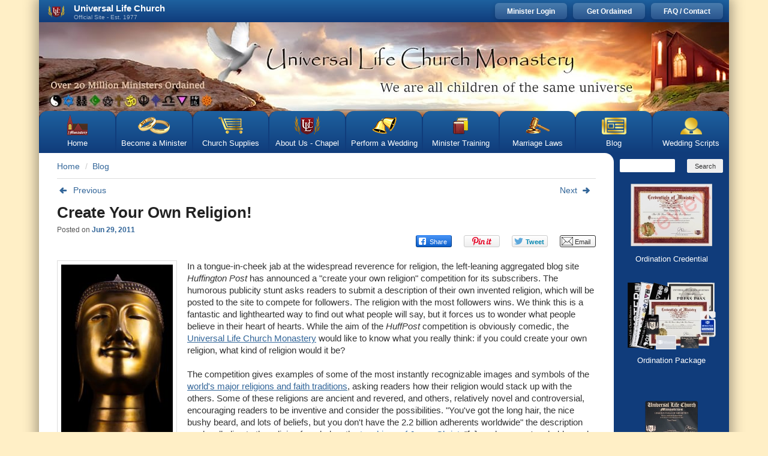

--- FILE ---
content_type: text/html; charset=UTF-8
request_url: https://www.themonastery.org/blog/create-your-own-religion
body_size: 26765
content:
<!DOCTYPE html>
<html lang="en"  class="no-js webp">
<head>
    <meta charset="UTF-8">
    <meta name="verify-v1" content="PIWTwSSo9LC01dlmdjnK0Vu1SCN8VCFbaKlElioMrME=">
    <meta name="msvalidate.01" content="C951F0BE4B7EBFE2E322C7073AE8EB6C">
    <meta name="viewport" content="width=device-width, initial-scale=1, maximum-scale=5">
            <meta name="robots" content="NOODP, max-image-preview:large">
        <meta name="description" lang="en-us" content="The left-leaning aggregated blog site Huffington Post has announced a &amp;ldquo;create your own religion&amp;rdquo; competition/publicity stunt for its subscribers.">

    <script nonce="Nl59TIHhpPB1V5BpPWK4avPvIzkZyfw5">
        document.documentElement.className = 'js';
    </script>
    <style>
        .js .jsHide,
        .no-js .noJsHide {
            display: none !important;
        }
    </style>

    <meta property="og:title" content="Create Your Own Religion!">
    <meta property="og:site_name" content="Universal Life Church Monastery">
    <meta property="og:description" content="The left-leaning aggregated blog site Huffington Post has announced a &amp;ldquo;create your own religion&amp;rdquo; competition/publicity stunt for its subscribers.">
    <meta name="twitter:card" content="summary">
    <meta name="twitter:title" content="Create Your Own Religion!">
    <meta name="twitter:description" content="The left-leaning aggregated blog site Huffington Post has announced a &amp;ldquo;create your own religion&amp;rdquo; competition/publicity stunt for its subscribers.">

                        <meta property="og:image" content="/assets/themonastery/blog/buddha-statue.jpg">
            <link rel="image_src" type="image/jpeg" href="/assets/themonastery/blog/buddha-statue.jpg">
        
                    <meta name="twitter:image" content="/assets/themonastery/blog/buddha-statue.jpg">
            
    
    
    <meta property="og:url" content="https://www.themonastery.org/blog/create-your-own-religion">
    <meta name="twitter:url" content="https://www.themonastery.org/blog/create-your-own-religion">

    <meta name="csrf-token" content="AQro0adEkoCnqhsGX5apTBC5G3csh5VbpnxFpHA4">

    <title>Create Your Own Religion!</title>

    <link rel="shortcut icon" href="/assets/themonastery/favicon.ico" type="image/x-icon">
    <link rel="icon" href="/assets/themonastery/favicon.ico" type="image/x-icon">

    <link rel="apple-touch-icon" href="/assets/themonastery/icons/apple/apple-touch-icon.png" />
    <link rel="apple-touch-icon" sizes="57x57" href="/assets/themonastery/icons/apple/apple-touch-icon-57x57.png" />
    <link rel="apple-touch-icon" sizes="72x72" href="/assets/themonastery/icons/apple/apple-touch-icon-72x72.png" />
    <link rel="apple-touch-icon" sizes="76x76" href="/assets/themonastery/icons/apple/apple-touch-icon-76x76.png" />
    <link rel="apple-touch-icon" sizes="114x114" href="/assets/themonastery/icons/apple/apple-touch-icon-114x114.png" />
    <link rel="apple-touch-icon" sizes="120x120" href="/assets/themonastery/icons/apple/apple-touch-icon-120x120.png" />
    <link rel="apple-touch-icon" sizes="144x144" href="/assets/themonastery/icons/apple/apple-touch-icon-144x144.png" />
    <link rel="apple-touch-icon" sizes="152x152" href="/assets/themonastery/icons/apple/apple-touch-icon-152x152.png" />
    <link rel="apple-touch-icon" sizes="180x180" href="/assets/themonastery/icons/apple/apple-touch-icon-180x180.png" />

    <link rel="canonical" href="https://www.themonastery.org/blog/create-your-own-religion">

    <link rel="stylesheet" type="text/css" nonce="Nl59TIHhpPB1V5BpPWK4avPvIzkZyfw5" href="/assets/themonastery/css/themonastery-7b45b2.css">

    
    </head>
<body>


            
        
        
            

<div class="container">
    <div class="shadow-container">
        <div class="row">
            <header class="col-xs-12">
    <div class="minister-menu">
        <div class="mobile-header">
            <a href="https://www.themonastery.org" class="minister-menu-mobile-logo">
                <picture>
                    <source srcset="/assets/themonastery/images/headers/red-logo-with-text-0da53f.webp 1x, /assets/themonastery/images/headers/red-logo-with-text@2x-467841.webp 2x" type="image/webp">
                    <source srcset="/assets/themonastery/images/headers/red-logo-with-text-0da53f.png 1x, /assets/themonastery/images/headers/red-logo-with-text@2x-467841.png 2x" type="image/jpeg">
                    <img src="/assets/themonastery/images/headers/red-logo-with-text-0da53f.png"
                         class="hidden-lg"
                         width="227"
                         height="25"
                         alt="Universal Life Church Ministries">
                </picture>
            </a>

            <button class="navbar-toggle" type="button" data-toggle="collapse" data-target=".bs-navbar-collapse" title="Menu">
                <span class="icon-bar"></span>
                <span class="icon-bar"></span>
                <span class="icon-bar"></span>
            </button>

            <div class='login-holder hide-on-load' itemscope itemtype="http://schema.org/SiteNavigationElement">

                <meta itemprop="name" content="User Action Menu (Mobile)" />

                                    <a href="https://www.themonastery.org/ordination-form" itemprop="url">Get Ordained</a> |
                    <a href="https://www.themonastery.org/auth/login" itemprop="url">Minister Login</a>
                            </div>
        </div>

        <div class="desktop-header">
            <a href="https://www.themonastery.org" class="header-brand">
                <img alt="Become an Ordained Minister"
                     src="/assets/themonastery/images/red-logo-a9e28d.png"
                     srcset="/assets/themonastery/images/red-logo-a9e28d.png 1x, /assets/themonastery/images/red-logo@2x-783a73.png 2x"
                     width="38"
                     height="28"
                >
                <div class="heading">
                    <p>Universal Life Church</p>
                    <small>Official Site - Est. 1977</small>
                </div>
            </a>

            <div class="login-holder" itemscope itemtype="http://schema.org/SiteNavigationElement">

                <meta itemprop="name" content="User Action Menu (Desktop)"/>

                                    <a class="top-login" href="https://www.themonastery.org/auth/login" itemprop="url">
                        Minister Login
                    </a>
                    <a class="top-login" href="https://www.themonastery.org/ordination-form" itemprop="url">
                        Get Ordained
                    </a>
                    <a class="top-login" href="https://www.themonastery.org/contact" itemprop="url">
                        FAQ / Contact
                    </a>
                
                
            </div>
        </div>
    </div>

    <div class="nav-container ">
        <nav class="main-nav" itemscope itemtype="http://schema.org/SiteNavigationElement">
            <a href="/" class="header-background-link" title="Home"></a>
            <meta itemprop="name" content="Main Menu" />
            <ul class="main-nav-list">
                <li class="hide-on-mobile">
                    <a class="first-child sprite-themonastery-icon" href="/" itemprop="url">
                        Home
                    </a>
                </li>
                <li>
                                    <a class="sprite-rings-icon" href="https://www.themonastery.org/ordination" title="Get Ordained Online / Become Ordained Free" itemprop="url">
                        Become a Minister <i class="icon-right-open"></i>
                    </a>
                                </li>
                <li>
                    <a class="sprite-shopping-icon" href="https://www.themonastery.org/catalog" title="Ministry Products and Supplies for Ministers" itemprop="url">
                        Church Supplies <i class="icon-right-open"></i>
                    </a>
                </li>
                <li>
                    <a class="sprite-red-logo-icon" href="https://www.themonastery.org/aboutUs" itemprop="url">
                        About Us - Chapel <i class="icon-right-open"></i>
                    </a>
                </li>
                <li>
                    <a class="sprite-bells-icon" href="https://www.themonastery.org/perform-a-wedding" title="Performing a Wedding" itemprop="url">
                        Perform a Wedding <i class="icon-right-open"></i>
                    </a>
                </li>
                <li>
                    <a class="sprite-training-icon" href="https://www.themonastery.org/training" title="Minister Training" itemprop="url">
                        Minister Training <i class="icon-right-open"></i>
                    </a>
                </li>
                <li>
                    <a class="sprite-gavel-icon" href="https://www.themonastery.org/marriage-laws" itemprop="url">
                        Marriage Laws <i class="icon-right-open"></i>
                    </a>
                </li>
                <li>
                    <a class="blog-icon" href="https://www.themonastery.org/blog" itemprop="url">
                        Blog <i class="icon-right-open"></i>
                    </a>
                </li>
                <li>
                    <a class="minister-icon" href="https://www.themonastery.org/wedding-scripts" itemprop="url">
                        Wedding Scripts  <i class="icon-right-open"></i>
                    </a>
                </li>
                <li class="hide-on-desktop">
                    <a class="sprite-faq-icon" href="https://www.themonastery.org/contact" itemprop="url">
                        FAQ / Contact <i class="icon-right-open"></i>
                    </a>
                </li>
            </ul>
        </nav>
    </div>
    </header>
        </div>
        <div class="row row-eq-height">
                <div class="colleft  col-lg-10 col-sm-9 ">
        <main>
                <div class="breadcrumbs">
    <ol class="breadcrumbs-list" itemscope itemtype="https://schema.org/BreadcrumbList">
                    <li class="breadcrumbs-item" itemprop="itemListElement" itemscope
                itemtype="https://schema.org/ListItem">
                <a itemtype="https://schema.org/Thing" itemprop="item" href="https://www.themonastery.org">
                    <span itemprop="name">Home</span>
                </a>

                <meta itemprop="position" content="1"/>
            </li>
                    <li class="breadcrumbs-item" itemprop="itemListElement" itemscope
                itemtype="https://schema.org/ListItem">
                <a itemtype="https://schema.org/Thing" itemprop="item" href="https://www.themonastery.org/blog">
                    <span itemprop="name">Blog</span>
                </a>

                <meta itemprop="position" content="2"/>
            </li>
            </ol>

    </div>

    <div id="page">
    <div class="page-content">
        <div class="content-container">
            <div id="stage">
                <nav class="row">
                    <h3 class="screen-reader-text">Post navigation</h3>

                    <span class="col-xs-6">
                                                    <a href="https://www.themonastery.org/blog/evangelicals-revive-evolution-debate" rel="prev">
                                <span class="meta-nav icon-left"></span>Previous
                            </a>
                                            </span>
                    <span class="col-xs-6 text-right">
                                                    <a href="https://www.themonastery.org/blog/the-universal-life-church-monastery-supports-the-gay-community" rel="next">
                                Next<span class="meta-nav icon-right ml-5"></span>
                            </a>
                                            </span>

                </nav><!-- #nav-single -->

                <article id="post-11462" class="post" itemscope itemtype="http://schema.org/BlogPosting">
                                            <div itemprop="image" itemscope itemtype="http://schema.org/ImageObject">
                            <link itemprop="url"
                                  content="https://www.themonastery.org/assets/themonastery/blog/buddha-statue.jpg"/>
                            <meta itemprop="width" content="283">
                            <meta itemprop="height" content="424">
                        </div>
                    
                    <div itemprop="publisher author" itemscope itemtype="https://schema.org/Organization">
                        <div itemprop="logo" itemscope itemtype="https://schema.org/ImageObject">
                            <link itemprop="url"
                                  href="https://www.themonastery.org/images/logos/ulc-logo-80x60.jpg"/>
                            <meta itemprop="width" content="80"/>
                            <meta itemprop="height" content="60"/>
                        </div>
                        <meta itemprop="name" content="Universal Life Church Ministries">
                    </div>

                    <div class="row">
                        <div class="col-xs-12">
                            <h1 class="entry-title" itemprop="headline">
                                <a href="https://www.themonastery.org/blog/create-your-own-religion" rel="bookmark"
                                   title="Create Your Own Religion!"
                                   itemprop="mainEntityOfPage discussionUrl url">
                                    Create Your Own Religion!
                                </a>
                            </h1>
                            <div class="entry-meta">
                                <span>Posted on </span>
                                <a href="https://www.themonastery.org/blog/create-your-own-religion" title="3:59 pm"
                                   rel="bookmark">
                                    <time class="entry-date updated"
                                          datetime="2011-06-29T19:56:00-07:00" pubdate=""
                                          itemprop="datePublished dateModified">Jun 29, 2011
                                    </time>
                                </a>
                            </div><!-- .entry-meta -->
                        </div>
                    </div><!-- .entry-header -->

                    <div class="row">
                        <div class="col-xs-12 share-button-column">
                            <a class="share-button facebook" data-provider="facebook" href="https://www.facebook.com/sharer.php?u=https%3A%2F%2Fwww.themonastery.org%2Fblog%2Fcreate-your-own-religion" target="_blank" rel="noopener noreferrer">
    <div class="share-btn"></div>
    </a>

                                                            <a class="share-button pinterest" data-provider="pinterest" href="https://www.pinterest.com/pin/create/button?url=https%3A%2F%2Fwww.themonastery.org%2Fblog%2Fcreate-your-own-religion&amp;media=%2Fassets%2Fthemonastery%2Fblog%2Fthumbs%2Fbuddha-statue.jpg&amp;description=Create+Your+Own+Religion%21
                                    @" target="_blank" rel="noopener noreferrer">
    <div class="share-btn"></div>
    </a>
                            
                            <a class="share-button twitter" data-provider="twitter" href="https://twitter.com/share?text=Create+Your+Own+Religion%21&amp;url=https%3A%2F%2Fwww.themonastery.org%2Fblog%2Fcreate-your-own-religion&amp;via=ulcmonastery" target="_blank" rel="noopener noreferrer">
    <div class="share-btn"></div>
    </a>

                            <a class="share-button email" data-provider="email" href="mailto:?subject=Check%20out%20this%20post%21&amp;body=I%20just%20read%20an%0A%20%20%20%20%20%20%20%20%20%20%20%20%20%20%20%20%20%20%20%20%20%20%20%20%20%20%20%20%20%20%20%20awesome%20post%20at%20https%3A%2F%2Fwww.themonastery.org%2Fblog%2Fcreate-your-own-religion" target="_blank" rel="noopener noreferrer">
    <div class="share-btn"></div>
    </a>
                        </div>
                    </div>


                    <div class="row">
                        <div class="col-xs-12">
                            <div class="entry-content">
                                <span itemprop="articleBody"><p><img src="/assets/themonastery/blog/scaled/buddha-statue.jpg?t=1651874161686" alt="Golden Buddha statue" class="alignleft" width="200" height="300" />In a tongue-in-cheek jab at the widespread reverence for religion, the left-leaning aggregated blog site <em>Huffington Post</em> has announced a "create your own religion" competition for its subscribers. The humorous publicity stunt asks readers to submit a description of their own invented religion, which will be posted to the site to compete for followers. The religion with the most followers wins. We think this is a fantastic and lighthearted way to find out what people will say, but it forces us to wonder what people believe in their heart of hearts. While the aim of the <em>HuffPost</em> competition is obviously comedic, the <a href="https://www.universallifechurch.org/">Universal Life Church Monastery</a> would like to know what you really think: if you could create your own religion, what kind of religion would it be?</p>

<p>The competition gives examples of some of the most instantly recognizable images and symbols of the <a href="/guide-to-divinity">world's major religions and faith traditions</a>, asking readers how their religion would stack up with the others. Some of these religions are ancient and revered, and others, relatively novel and controversial, encouraging readers to be inventive and consider the possibilities. "You've got the long hair, the nice bushy beard, and lots of beliefs, but you don't have the 2.2 billion adherents worldwide" the description reads, alluding to the religion founded on the <a href="/catalog/what-jesus-meant">teachings of Jesus Christ</a>; "[o]r perhaps you're chubby and like to sit cross-legged, but no one is making statues of you", it also reads, evoking images of the Buddha of eastern thought. Even Scientology is hinted at: "maybe you're a mediocre sci-fi writer that wants people speaking your psuedoscience [<em>sic</em>]". Essentially, what the competition calls on readers to do is to create a distinctive religious brand and market it as the most attractive product in order to win the most adherents.</p>

<p>This is all very amusing, but we at the ULC Monastery are curious about what kind of religion you would really create if you could. There are many things to take into consideration. One is the <a href="/catalog/tagged/books">type of god or deity to be worshipped</a>. Would your religion be monotheistic, polytheistic, atheistic, or pantheistic? Perhaps your religion would have a single male god, or perhaps a goddess. It might have a god as well as a goddess, or a trinity, triad, or similar combined form in which a single deity takes on multiple aspects. Perhaps you have no god, a gender-neutral deity, or an entire pantheon of gods. Holidays and rituals are also important, since they set aside a place and time to practice your religion. Would your <a href="/training/sermons/official-ulc-sermons">sermons, worship services, and ceremonies</a> be held inside a special building, at home, or in nature? What type of holidays would you have, what would they commemorate, and what kind of <a href="/blog/judge-rules-against-marijuana-sacrament">rites and sacraments</a> would they involve? Perhaps most important of all is the set of beliefs, doctrines, and creeds that provide a foundation to your theology and a moral framework for living life. You would need to provide a statement of beliefs and policies regarding things like marriage, sex and love, salvation and atonement for sins, crime and justice, war, and the role of other religions.</p>

<p>Of course, these are just suggestions, and they are only the tip of the iceberg, but they are a starting point for creating your own religion. You may think you have found the perfect religion (for example, you may be loyal to the Southern Baptist Church because you were born and raised in that particular denomination), but, more often than not, an honest person will be able to name at least something about his or her religion that could be improved. We would like to know the exact parameters for your ideal religion. (There's no need to worry about winning this is not a competition, but an experiment.) Given your position as <a href="https://www.ulc.org">a priest or minister ordained in a nondenominational online church</a>, what are your most cherished values? What are your beliefs about the purpose and meaning of life, and the underlying nature of the universe? Feel free to share your ideas here or on the discussion forums of the ULC Monastery.</p>

<p>Source:</p>

<p><em><a href="https://www.huffingtonpost.com/2011/06/27/create-your-own-religion_n_885279.html">The Huffington Post</a></em></p>
</span>
                            </div><!-- .entry-content -->
                        </div>
                    </div>

                    <aside class="related-links clearfix">
        <h3 class="text-center">Related Blog Posts</h3>
        <ul>
                            <li class="col-sm-3 col-xs-6 ">
                    <a href="https://www.themonastery.org/blog/what-are-the-funniest-bible-verses" title="What Are the Funniest Bible Verses?"
                       class="thumbnail">
                        <div>
                                                            <img class="img-responsive center-block" width="199"
                                     height="199" src="/assets/themonastery/blog/related/priest-laughing-at-bible.jpg"
                                     alt="What Are the Funniest Bible Verses?">
                                                    </div>
                    </a>
                    <h4>
                        <a href="https://www.themonastery.org/blog/what-are-the-funniest-bible-verses" rel="bookmark"
                           title="What Are the Funniest Bible Verses?">
                            What Are the Funniest Bible Verses?
                        </a>
                    </h4>
                </li>
                            <li class="col-sm-3 col-xs-6 ">
                    <a href="https://www.themonastery.org/blog/holy-ouija-board-claims-players-can-talk-directly-with-jesus" title="Holy Ouija Board Claims Players Can Talk Directly With Jesus"
                       class="thumbnail">
                        <div>
                                                            <img class="img-responsive center-block" width="199"
                                     height="199" src="/assets/themonastery/blog/related/holy-spirit-game-jesus.jpg"
                                     alt="Holy Ouija Board Claims Players Can Talk Directly With Jesus">
                                                    </div>
                    </a>
                    <h4>
                        <a href="https://www.themonastery.org/blog/holy-ouija-board-claims-players-can-talk-directly-with-jesus" rel="bookmark"
                           title="Holy Ouija Board Claims Players Can Talk Directly With Jesus">
                            Holy Ouija Board Claims Players Can Talk Directly With Jesus
                        </a>
                    </h4>
                </li>
                            <li class="col-sm-3 col-xs-6 ">
                    <a href="https://www.themonastery.org/blog/catholics-outraged-over-deeply-offensive-pope-meme" title="Catholics Outraged Over &quot;Deeply Offensive&quot; Pope Meme"
                       class="thumbnail">
                        <div>
                                                            <img class="img-responsive center-block" width="199"
                                     height="199" src="/assets/themonastery/blog/related/pope-francis-with-censor-bar-over-hands.jpg"
                                     alt="Catholics Outraged Over &quot;Deeply Offensive&quot; Pope Meme">
                                                    </div>
                    </a>
                    <h4>
                        <a href="https://www.themonastery.org/blog/catholics-outraged-over-deeply-offensive-pope-meme" rel="bookmark"
                           title="Catholics Outraged Over &quot;Deeply Offensive&quot; Pope Meme">
                            Catholics Outraged Over &quot;Deeply Offensive&quot; Pope Meme
                        </a>
                    </h4>
                </li>
                            <li class="col-sm-3 col-xs-6 ">
                    <a href="https://www.themonastery.org/blog/kentucky-man-wins-battle-over-im-god-license-plate" title="Kentucky Man Wins Battle Over &quot;I&#039;M GOD&quot; License Plate"
                       class="thumbnail">
                        <div>
                                                            <img class="img-responsive center-block" width="199"
                                     height="199" src="/assets/themonastery/blog/related/religious-license-plate.jpg"
                                     alt="Kentucky Man Wins Battle Over &quot;I&#039;M GOD&quot; License Plate">
                                                    </div>
                    </a>
                    <h4>
                        <a href="https://www.themonastery.org/blog/kentucky-man-wins-battle-over-im-god-license-plate" rel="bookmark"
                           title="Kentucky Man Wins Battle Over &quot;I&#039;M GOD&quot; License Plate">
                            Kentucky Man Wins Battle Over &quot;I&#039;M GOD&quot; License Plate
                        </a>
                    </h4>
                </li>
                    </ul>
    </aside>

                    <div class="row">
                        <div class="entry-meta col-xs-12">
                                                            <div>Posted in:
                                    <a class="category-list" href="https://www.themonastery.org/blog/category/humor-satire">Humor &amp; Satire</a>
                                </div>
                                                        
                                                            <div class="mt-15 text-center">
                                    <p class="mb-10"><strong>Not ordained yet? Hit the button below to get started!</strong></p>

                                    <a class="boldordination mb-10" href="https://www.themonastery.org/ordination">
                                        <span class="boldordination-left-branch"></span>
                                        Begin Free Online Ordination
                                        <span class="boldordination-right-branch"></span>
                                    </a>

                                    <p class="mb-0">Once you are ordained, <i>log in to your account</i> and join the conversation. We need to hear what you think below!</p>

                                   </div>
                            
                                                    </div><!-- .entry-meta -->
                    </div>
                </article><!-- #post-11462 -->
            </div>
            <div id="comments" class="comments-area mt-5">
    <div class="flex justify-content-between mt-10 mb-10">
        <h2 class="comments-title">21 comments</h2>
        <form method="POST" action="https://www.themonastery.org/blog/create-your-own-religion" accept-charset="UTF-8" id="comment-ordering"><input name="_token" type="hidden" value="AQro0adEkoCnqhsGX5apTBC5G3csh5VbpnxFpHA4">
<select class="pull-right" name="order"><option value="ageD">Sort by Newest</option><option value="ageA">Sort by Oldest</option><option value="votes">Sort by Popular</option></select>
</form>


    </div>
            <button class="add-comment comment-btn"><i class="icon-plus"></i>Add a Comment</button>
        <button class="btn btn-caution btn-lg fab comment-btn"><i class="icon-plus"></i></button>
                <ol class="comment-list">
            <li class="comment even thread-even depth-1" id="comment-323462" data-id="323462">
    <div id="div-comment-323462" class="comment-body" data-id="323462">
        <div class="comment-author vcard">
            <img class="avatar avatar-34 photo"
                 src="https://secure.gravatar.com/avatar/6062ceb531166b838d4ef9545c28d2142aa35264e02172c8a47f0940b8351bfc.jpg?s=80&amp;d=identicon&amp;r=g"
                 alt="Aryan Vaidya's Avatar"
                 width="34" height="34">
            <cite class="fn">
                Aryan Vaidya
            </cite>

                                </div>

        <div class="comment-meta">
            <form method="POST" action="https://www.themonastery.org/blog/upvote" accept-charset="UTF-8" class="voting"><input name="_token" type="hidden" value="AQro0adEkoCnqhsGX5apTBC5G3csh5VbpnxFpHA4">
<input name="postComment" type="hidden" value="323462">
    <div class="stats">
        <small class="text-primary my-5">
            <a href="https://www.themonastery.org/blog/create-your-own-religion#comment-323462">Aug 22, 2023 at 09:09 am</a>
        </small>
                                    <span>(0 votes)</span>
                        </div>
</form>

        </div>

        <p>My Religion is Superaryanism. Superaryanism is a monotheism Religion where you follow only one god and it is Aryan Vaidya (me). And if you do not, it is a sin.</p>

<p>I hope you follow my religion for glory and internal peace</p>

<p>This is a religion founded on August 22nd 2023.</p>

<p>In this the Prophet Aryan Vaidya has founded this religion and believes that sins are founded by the works of wrong doings</p>

<p>in the SuperAryanism Quota</p>

<p>Aryan Vaidya is the great prophet and founder of this religion and here are the 5 rules</p>

<p>Eating any meat or drinking on January 1st is not allowed because it is the start of the new year and a start of a new life.</p>

<p>No eating Meat on November 7 because it is the God&#039;s Birthday</p>

<p>No smoking and no drugs because it is said to cause cancer and mess up your life</p>

<p>4.No sex because it can cause diseases</p>

<p>5.Every Morning at you have to Bathe to impress the God Aryan.</p>

<ol start="6">
<li><p>And every morning you have to give water to the plants to praise mother Earth</p></li>
<li><p>Volunteer for the Greater good ( It does not matter if it is picking trash up or helping at community service.)</p></li>
<li><p>you have to clean after your self ( cleaniness)</p></li>
<li><p>Never waste food. Think about the poor</p></li>
</ol>


                    <div class="reply">
                <a rel="nofollow" class="comment-reply-link" data-id="323462"
                   aria-label="Reply to What?">
                    Post Reply
                </a>
            </div>
            </div>

    </li>
        </ol><!-- .comment-list -->
            <ol class="comment-list">
            <li class="comment even thread-even depth-1" id="comment-242805" data-id="242805">
    <div id="div-comment-242805" class="comment-body" data-id="242805">
        <div class="comment-author vcard">
            <img class="avatar avatar-34 photo"
                 src="https://secure.gravatar.com/avatar/10086d3ff0bab915ead66de59d01c01b5fdfcee0862ed6aa4fcedd7ae25d8368.jpg?s=80&amp;d=identicon&amp;r=g"
                 alt="Daniel Joseph Morse's Avatar"
                 width="34" height="34">
            <cite class="fn">
                Daniel Joseph Morse
            </cite>

                                </div>

        <div class="comment-meta">
            <form method="POST" action="https://www.themonastery.org/blog/upvote" accept-charset="UTF-8" class="voting"><input name="_token" type="hidden" value="AQro0adEkoCnqhsGX5apTBC5G3csh5VbpnxFpHA4">
<input name="postComment" type="hidden" value="242805">
    <div class="stats">
        <small class="text-primary my-5">
            <a href="https://www.themonastery.org/blog/create-your-own-religion#comment-242805">Mar 08, 2022 at 10:40 am</a>
        </small>
                                    <span>(0 votes)</span>
                        </div>
</form>

        </div>

        <p>&quot;The Church of the Infidel&quot;
a) complete and total disregard for all &quot;higher&quot; powers
b) some things we just don't know YET - keep trying.
c) logic and evidence-based reasoning
d) no salvation or damnation</p>

<p>That's a fair beginning - it will evolve as does the human condition and thought process.</p>


                    <div class="reply">
                <a rel="nofollow" class="comment-reply-link" data-id="242805"
                   aria-label="Reply to What?">
                    Post Reply
                </a>
            </div>
            </div>

    </li>
        </ol><!-- .comment-list -->
            <ol class="comment-list">
            <li class="comment even thread-even depth-1" id="comment-228843" data-id="228843">
    <div id="div-comment-228843" class="comment-body" data-id="228843">
        <div class="comment-author vcard">
            <img class="avatar avatar-34 photo"
                 src="https://secure.gravatar.com/avatar/549b6dad0ab4d2b693edb8354c081def02cc486e203d18280d349651ef9ab112.jpg?s=80&amp;d=identicon&amp;r=g"
                 alt="Jason Aaron Smith's Avatar"
                 width="34" height="34">
            <cite class="fn">
                Jason Aaron Smith
            </cite>

                                </div>

        <div class="comment-meta">
            <form method="POST" action="https://www.themonastery.org/blog/upvote" accept-charset="UTF-8" class="voting"><input name="_token" type="hidden" value="AQro0adEkoCnqhsGX5apTBC5G3csh5VbpnxFpHA4">
<input name="postComment" type="hidden" value="228843">
    <div class="stats">
        <small class="text-primary my-5">
            <a href="https://www.themonastery.org/blog/create-your-own-religion#comment-228843">Nov 14, 2021 at 06:32 am</a>
        </small>
                                    <span>(0 votes)</span>
                        </div>
</form>

        </div>

        <p>Mine is a simple one 
The Church of Common Sense 
3 rules
1: Do more good then harm
2: make the world a better place because you exist
3: be nice</p>


                    <div class="reply">
                <a rel="nofollow" class="comment-reply-link" data-id="228843"
                   aria-label="Reply to What?">
                    Post Reply
                </a>
            </div>
            </div>

    </li>
        </ol><!-- .comment-list -->
            <ol class="comment-list">
            <li class="comment even thread-even depth-1" id="comment-2228" data-id="2228">
    <div id="div-comment-2228" class="comment-body" data-id="2228">
        <div class="comment-author vcard">
            <img class="avatar avatar-34 photo"
                 src="https://secure.gravatar.com/avatar/f12a98fe2ac9ddf56763256399e1d4c2bc817cfa30e2e89c8f39c0a912784abe.jpg?s=80&amp;d=identicon&amp;r=g"
                 alt="Frederick Hensel Sr. (THE HEARTROCK GUY)'s Avatar"
                 width="34" height="34">
            <cite class="fn">
                Frederick Hensel Sr. (THE HEARTROCK GUY)
            </cite>

                                </div>

        <div class="comment-meta">
            <form method="POST" action="https://www.themonastery.org/blog/upvote" accept-charset="UTF-8" class="voting"><input name="_token" type="hidden" value="AQro0adEkoCnqhsGX5apTBC5G3csh5VbpnxFpHA4">
<input name="postComment" type="hidden" value="2228">
    <div class="stats">
        <small class="text-primary my-5">
            <a href="https://www.themonastery.org/blog/create-your-own-religion#comment-2228">Oct 06, 2019 at 02:55 pm</a>
        </small>
                                    <span>(0 votes)</span>
                        </div>
</form>

        </div>

        <p>My experience has opened a visual relationship with the most upbeat, help-oriented,wisely and astutely, communicative help-mate, a 
 super energy efficient communicator which I deem is the creator force HEART! This is not my religion other than it is my belief. This wonder will arrive on the waking edge of all your dreams and being infinite in HEART is already keeping a watchful eye on your free-will existence. Never interfering with the order of things all communication is done in puzzle form that is personal o your experience. This GREAT PAL has guided me to discover images encoded in the crystal structure of all rocks and is ready 100% to assist you if . . .if you will read each puzzle to the best of your ability to answer his/her goal infinite Heart.  Puzzles always have multiple answers and the most heart is always the one deemed your important solution. He/She/IT/They are the guiding force of the 1st Church of the UPRIGHT HEARTROCK, my name for a church. There is only one tenant; All physical things are a result of Heart and applying heart in all ways is what excites the this 100% caring force. Not above a good joke, you will find it cares in every. . . every situation. You just have to figure where the love is in your dream, or rock image! Set up your own denomination. This force knows every cell and DNA in your body, the cast off DNA  location . . . HEY every little ol' thing about us. It is already protecting us in life  and you will see it collects images of each of us -- we're everything to this PAL-- in rocks. I know you won't beieve me, but get out your digital cameras and start taking hundreds of clos-up photos of rocks looking for faces--cartoons first-- then you will keep finding more realistic images and eventually believe.</p>


                    <div class="reply">
                <a rel="nofollow" class="comment-reply-link" data-id="2228"
                   aria-label="Reply to What?">
                    Post Reply
                </a>
            </div>
            </div>

    </li>
        </ol><!-- .comment-list -->
            <ol class="comment-list">
            <li class="comment even thread-even depth-1" id="comment-2234" data-id="2234">
    <div id="div-comment-2234" class="comment-body" data-id="2234">
        <div class="comment-author vcard">
            <img class="avatar avatar-34 photo"
                 src="https://secure.gravatar.com/avatar/3dec1b1fe38024861752da233342318712d0b29f3554d8b41f9757dbbe810e6f.jpg?s=80&amp;d=identicon&amp;r=g"
                 alt="Josh's Avatar"
                 width="34" height="34">
            <cite class="fn">
                Josh
            </cite>

                                </div>

        <div class="comment-meta">
            <form method="POST" action="https://www.themonastery.org/blog/upvote" accept-charset="UTF-8" class="voting"><input name="_token" type="hidden" value="AQro0adEkoCnqhsGX5apTBC5G3csh5VbpnxFpHA4">
<input name="postComment" type="hidden" value="2234">
    <div class="stats">
        <small class="text-primary my-5">
            <a href="https://www.themonastery.org/blog/create-your-own-religion#comment-2234">Mar 22, 2019 at 08:10 am</a>
        </small>
                                    <span>(0 votes)</span>
                        </div>
</form>

        </div>

        <p>Oxjonism.
The belief that god is in control of time and time alone. Humans are not significant at all, god sees us as we see ants. Every coincidence is a result of god creating more life so that one day a life form might be able to free him. Humans are part of this race, but we are not significant since we lack understanding.</p>


                    <div class="reply">
                <a rel="nofollow" class="comment-reply-link" data-id="2234"
                   aria-label="Reply to What?">
                    Post Reply
                </a>
            </div>
            </div>

    </li>
        </ol><!-- .comment-list -->
            <ol class="comment-list">
            <li class="comment even thread-even depth-1" id="comment-2222" data-id="2222">
    <div id="div-comment-2222" class="comment-body" data-id="2222">
        <div class="comment-author vcard">
            <img class="avatar avatar-34 photo"
                 src="https://secure.gravatar.com/avatar/abac25461356ece1c0c9381617450436d47144780856a110766958cf213d26d8.jpg?s=80&amp;d=identicon&amp;r=g"
                 alt="Cathryn's Avatar"
                 width="34" height="34">
            <cite class="fn">
                Cathryn
            </cite>

                                </div>

        <div class="comment-meta">
            <form method="POST" action="https://www.themonastery.org/blog/upvote" accept-charset="UTF-8" class="voting"><input name="_token" type="hidden" value="AQro0adEkoCnqhsGX5apTBC5G3csh5VbpnxFpHA4">
<input name="postComment" type="hidden" value="2222">
    <div class="stats">
        <small class="text-primary my-5">
            <a href="https://www.themonastery.org/blog/create-your-own-religion#comment-2222">Jul 22, 2018 at 06:51 am</a>
        </small>
                                    <span>(0 votes)</span>
                        </div>
</form>

        </div>

        <p>My religion is Unicus, which roughly translates to unique in Latin.</p>

<h2>Our motto</h2>

<p>Vosmet ipsos temptate si estis nostra optimus. Nos creare nostra Utopia.</p>

<h2>(we are our own best selves. We create our own utopia)</h2>

<hr />

<h2>Our pact (to be recited every day)</h2>

<p>I am not perfect, and I never will be, 
I am one amongst billions
I am not anyone special,
I am not a hero,
But as long as I tried my best,</p>

<h2>I'm OK with that</h2>

<h2>Our beliefs</h2>

<h2>We are who we are. Only we can decide if we want to change that. Only we can work to change that. If we feel that we are already our best selves, that is who we are, and who we will always be. If we feel that we can do the impossible, than do it we shall. There is no limit to what we can do, only what we see as limits, with that, we do all we can to be what we feel is our best self. There is no such thing as a foolish idea or a terrible person, only what we define as such. Similarly anything can be your best self, as long as you yourself feel it is so. We create our own utopia.</h2>

<h2>Our rituals</h2>

<p>The bag:
We each have a bag we made ourselves that we bring everywhere with us. A bag so special that we are with so often that even if we lose it, we'll always find it again (no I'm serious on this one). We create the first object to be put in when we first decide to join, and are initiated when we complete it. This object shows us who we started as. Everytime we feel we have accomplished something significant, we create another object to put into the bag.</p>

<p>The journal: We all keep a journal, in which we write our goals, thoughts, and what we have done throughout the day. We use binders and add pages as needed, rather than having a notebook: because these things can constantly change and be added to, and using a notebook would therefore be restraining.</p>


                    <div class="reply">
                <a rel="nofollow" class="comment-reply-link" data-id="2222"
                   aria-label="Reply to What?">
                    Post Reply
                </a>
            </div>
            </div>

            <ol class="children">
                            <li class="comment odd thread-even depth-2" id="comment-2264" data-id="2264">
    <div id="div-comment-2264" class="comment-body" data-id="2264">
        <div class="comment-author vcard">
            <img class="avatar avatar-34 photo"
                 src="https://secure.gravatar.com/avatar/a0736295ae169605ff952111240ac0d0963470ccaa3a17225be7ff62d4344d14.jpg?s=80&amp;d=identicon&amp;r=g"
                 alt="yonny76's Avatar"
                 width="34" height="34">
            <cite class="fn">
                yonny76
            </cite>

                                </div>

        <div class="comment-meta">
            <form method="POST" action="https://www.themonastery.org/blog/upvote" accept-charset="UTF-8" class="voting"><input name="_token" type="hidden" value="AQro0adEkoCnqhsGX5apTBC5G3csh5VbpnxFpHA4">
<input name="postComment" type="hidden" value="2264">
    <div class="stats">
        <small class="text-primary my-5">
            <a href="https://www.themonastery.org/blog/create-your-own-religion#comment-2264">Nov 26, 2018 at 06:51 am</a>
        </small>
                                    <span>(0 votes)</span>
                        </div>
</form>

        </div>

        <p>where can i join.</p>


                    <div class="reply">
                <a rel="nofollow" class="comment-reply-link" data-id="2264"
                   aria-label="Reply to What?">
                    Post Reply
                </a>
            </div>
            </div>

    </li>
                    </ol>
    </li>
        </ol><!-- .comment-list -->
            <ol class="comment-list">
            <li class="comment even thread-even depth-1" id="comment-2219" data-id="2219">
    <div id="div-comment-2219" class="comment-body" data-id="2219">
        <div class="comment-author vcard">
            <img class="avatar avatar-34 photo"
                 src="https://secure.gravatar.com/avatar/00d32016db47d3406d59327fc35ebe4d4b51637cac007eab03ea469ccd9bdd13.jpg?s=80&amp;d=identicon&amp;r=g"
                 alt="M. L. Weissman's Avatar"
                 width="34" height="34">
            <cite class="fn">
                M. L. Weissman
            </cite>

                                </div>

        <div class="comment-meta">
            <form method="POST" action="https://www.themonastery.org/blog/upvote" accept-charset="UTF-8" class="voting"><input name="_token" type="hidden" value="AQro0adEkoCnqhsGX5apTBC5G3csh5VbpnxFpHA4">
<input name="postComment" type="hidden" value="2219">
    <div class="stats">
        <small class="text-primary my-5">
            <a href="https://www.themonastery.org/blog/create-your-own-religion#comment-2219">Jun 09, 2018 at 06:51 pm</a>
        </small>
                                    <span>(1 vote)</span>
                        </div>
</form>

        </div>

        <p>It strikes me that, of all people, poets should be able to officiate at weddings.</p>

<p>Therefore, I would launch a Fellowship of Poets, ordaining people who have, at least, demonstrated having been published in poetry journals, calling them Bards.</p>

<p>The Scriptures would be the body of poetic works from all places and times.</p>

<p>Rituals would be drawn from poems, "A loaf of bread, a jug of wine, and Thou." Performance of plays and songs could be part of the ritual aspect as well.</p>

<p>Beliefs would include the value of poetry as the ultimate expression of being human.</p>

<p>We would meet by candlelight at the dark of the Moon and read whatever verses had moved us the previous month.</p>


                    <div class="reply">
                <a rel="nofollow" class="comment-reply-link" data-id="2219"
                   aria-label="Reply to What?">
                    Post Reply
                </a>
            </div>
            </div>

            <ol class="children">
                            <li class="comment odd thread-even depth-2" id="comment-2261" data-id="2261">
    <div id="div-comment-2261" class="comment-body" data-id="2261">
        <div class="comment-author vcard">
            <img class="avatar avatar-34 photo"
                 src="https://secure.gravatar.com/avatar/a0736295ae169605ff952111240ac0d0963470ccaa3a17225be7ff62d4344d14.jpg?s=80&amp;d=identicon&amp;r=g"
                 alt="yonny76's Avatar"
                 width="34" height="34">
            <cite class="fn">
                yonny76
            </cite>

                                </div>

        <div class="comment-meta">
            <form method="POST" action="https://www.themonastery.org/blog/upvote" accept-charset="UTF-8" class="voting"><input name="_token" type="hidden" value="AQro0adEkoCnqhsGX5apTBC5G3csh5VbpnxFpHA4">
<input name="postComment" type="hidden" value="2261">
    <div class="stats">
        <small class="text-primary my-5">
            <a href="https://www.themonastery.org/blog/create-your-own-religion#comment-2261">Nov 26, 2018 at 06:52 am</a>
        </small>
                                    <span>(0 votes)</span>
                        </div>
</form>

        </div>

        <p>can i join this one too.</p>


                    <div class="reply">
                <a rel="nofollow" class="comment-reply-link" data-id="2261"
                   aria-label="Reply to What?">
                    Post Reply
                </a>
            </div>
            </div>

    </li>
                    </ol>
    </li>
        </ol><!-- .comment-list -->
            <ol class="comment-list">
            <li class="comment even thread-even depth-1" id="comment-2231" data-id="2231">
    <div id="div-comment-2231" class="comment-body" data-id="2231">
        <div class="comment-author vcard">
            <img class="avatar avatar-34 photo"
                 src="https://secure.gravatar.com/avatar/1cceddfab8eb95372f84277978a7b19f15afade94db4c53d16e8a5d1c4a75dbf.jpg?s=80&amp;d=identicon&amp;r=g"
                 alt="Benjamin Hood's Avatar"
                 width="34" height="34">
            <cite class="fn">
                Benjamin Hood
            </cite>

                                </div>

        <div class="comment-meta">
            <form method="POST" action="https://www.themonastery.org/blog/upvote" accept-charset="UTF-8" class="voting"><input name="_token" type="hidden" value="AQro0adEkoCnqhsGX5apTBC5G3csh5VbpnxFpHA4">
<input name="postComment" type="hidden" value="2231">
    <div class="stats">
        <small class="text-primary my-5">
            <a href="https://www.themonastery.org/blog/create-your-own-religion#comment-2231">Jun 12, 2017 at 08:50 am</a>
        </small>
                                    <span>(0 votes)</span>
                        </div>
</form>

        </div>

        <p>The religion I've been working on is centered around the worship of Immortal beings called the Immortalis.</p>

<p>It is based heavily in the concept of life after death.   The first generation of Immortal is were born from Cartha the personification of chaos and Odearius the personification of order.</p>

<p>Most Immortalis is give up their Immortal souls to become planets, stars, and galaxies.</p>

<p>There are also creatures which devour souls causing them to cease to exist.  These are called Nearvershar.</p>

<p>The Spirit Realm is anchored by a part of Illusnise's soul which became a moon ever hanging in the sky.</p>

<p>The Spirit Realm used to be a shifting place like a dream.</p>

<p>Illusnise also created the female angelic beings known as the Varsharda.  Which battle against the Nearvershar.</p>

<p>Anyways the Immortalis are</p>

<p>First Generation</p>

<p>Illusnise:  Goddess of the Spirit Realm and Spirit Moon</p>

<p>Aer:  God of peaceful death. Twin of Nier</p>

<p>Nier:  God of violent death.  Twin of Aer</p>

<p>Inarius:  Goddess of children and childbirth.  Older sister of Illusnise.  Mother of second generation.</p>

<p>Sierthul:  Goddess of life.  Former Nearvershar.</p>

<p>Cairither:  Goddess of souls.  Former Nearvershar.</p>

<p>Starrius:  God of stars.  Former Nearvershar.</p>

<p>Yvinra:  Goddess of galaxies.  Former Nearvershar.</p>

<p>Second Generation</p>

<p>Laveria:  Goddess of rivers.  One of the five sibling goddesses of water</p>

<p>Ocarine:  Goddess of oceans.  One of the five of the sibling goddesses of water.</p>

<p>Rinamrin:  Goddess of lakes.  One of the five of the sibling goddesses of water.</p>

<p>Ikuro:  Goddess of ponds.  One of the five sibling goddesses of water.</p>

<p>Sperialu:  Goddess of spings.  One of the five sibling goddesses of water.</p>

<p>Tilver:  Goddess of air</p>

<p>Burithul:  God of earth</p>

<p>Fimaria:  Goddess of fire</p>

<p>Ikturul:  God of plants</p>

<p>Learvir:  Goddess of animals.  Mother of the third generation.</p>

<p>Third Generation</p>

<p>Rul’hul:  God of science and technology.</p>

<p>Loreitha:  Goddess of knowledge</p>

<p>Colverin:  God of harmony.</p>

<p>Zeltherium:  Goddess of unity</p>

<p>Rhiveniel:  Goddess of war and battles.  Connected to Rata’karia.</p>

<p>Hielsolle:  God of peace</p>

<p>Pilusol:  Goddess of mothers.  Mother of fourth generation</p>

<p>Fourth Generation</p>

<p>Rata’karia:  Goddess of warfare and weaponry.  Connected to Rhiveniel.</p>

<p>Nearveiera: Goddess of nightmares.  Twin of Neiveren.</p>

<p>Neiveren:  God of dreams.  Twin of Nearveiera</p>

<p>Serphsol:  Goddess of fertility.  Mother of fifth generation.</p>

<p>Fifth Generation</p>

<p>Velsil:  Goddess of judgement.</p>

<p>Instil:  God of healing and Medicine.</p>

<p>Karathul:  God/Goddess of beauty.</p>

<p>Ilthil: Goddess of Sins.</p>

<p>There are a lot more Immortalis.  Depending on which of the Immortalis you worship you will be going to that realm of the Immortalis of death.</p>

<p>You only have to worship one of the Immortalis.</p>

<p>You would have to not be prejudice to respect others culture and religion for that is what the Immortalis want.</p>

<p>Illusnise was once corrupted by the Nearvershar and lead them against there siblings allowing them to devour planets, stars, and galaxies.</p>

<p>However the primordial ones, her parents, cried for her and their tears purified her of the darkness of the Nearvershar.</p>

<p>She then created the Varshin and led them against the Nearvershar.</p>

<p>Afterwords she sealed most Nearvershar in the oldest stars and on the oldest planets.  The seal is strong enough to be intact even after the dearth of the planet or star.</p>

<p>The Priests and Priestess (yes there will be Priestesses) have diffrent roles depending on which Immortalis they worship.</p>

<p>And that'she pretty much it, although there is a lot and I mean a lot more to this religion.</p>

<p>It doesn't have a name but it will just be called the Church of the Immortalis.</p>


                    <div class="reply">
                <a rel="nofollow" class="comment-reply-link" data-id="2231"
                   aria-label="Reply to What?">
                    Post Reply
                </a>
            </div>
            </div>

            <ol class="children">
                            <li class="comment odd thread-even depth-2" id="comment-2258" data-id="2258">
    <div id="div-comment-2258" class="comment-body" data-id="2258">
        <div class="comment-author vcard">
            <img class="avatar avatar-34 photo"
                 src="https://secure.gravatar.com/avatar/bc5a8bc1d0cf0985d4de5b339b8067283ea908920e62d0594a212122f23dfe06.jpg?s=80&amp;d=identicon&amp;r=g"
                 alt="parkerheller's Avatar"
                 width="34" height="34">
            <cite class="fn">
                parkerheller
            </cite>

                                </div>

        <div class="comment-meta">
            <form method="POST" action="https://www.themonastery.org/blog/upvote" accept-charset="UTF-8" class="voting"><input name="_token" type="hidden" value="AQro0adEkoCnqhsGX5apTBC5G3csh5VbpnxFpHA4">
<input name="postComment" type="hidden" value="2258">
    <div class="stats">
        <small class="text-primary my-5">
            <a href="https://www.themonastery.org/blog/create-your-own-religion#comment-2258">Mar 16, 2018 at 03:51 am</a>
        </small>
                                    <span>(0 votes)</span>
                        </div>
</form>

        </div>

        <p>i am with u plz give some rituals</p>


                    <div class="reply">
                <a rel="nofollow" class="comment-reply-link" data-id="2258"
                   aria-label="Reply to What?">
                    Post Reply
                </a>
            </div>
            </div>

    </li>
                    </ol>
    </li>
        </ol><!-- .comment-list -->
            <ol class="comment-list">
            <li class="comment even thread-even depth-1" id="comment-2243" data-id="2243">
    <div id="div-comment-2243" class="comment-body" data-id="2243">
        <div class="comment-author vcard">
            <img class="avatar avatar-34 photo"
                 src="https://secure.gravatar.com/avatar/fb7d669c683caf7c954b8f38fddd5e6406a73d131fa969d5c9239f7bee853777.jpg?s=80&amp;d=identicon&amp;r=g"
                 alt="Sue Douglas's Avatar"
                 width="34" height="34">
            <cite class="fn">
                Sue Douglas
            </cite>

                                </div>

        <div class="comment-meta">
            <form method="POST" action="https://www.themonastery.org/blog/upvote" accept-charset="UTF-8" class="voting"><input name="_token" type="hidden" value="AQro0adEkoCnqhsGX5apTBC5G3csh5VbpnxFpHA4">
<input name="postComment" type="hidden" value="2243">
    <div class="stats">
        <small class="text-primary my-5">
            <a href="https://www.themonastery.org/blog/create-your-own-religion#comment-2243">Jan 15, 2017 at 06:34 am</a>
        </small>
                                    <span>(0 votes)</span>
                        </div>
</form>

        </div>

        <p>Mine would be a blend of gnostic christiopaginism and philosophic study and science,and Shamanism .</p>


                    <div class="reply">
                <a rel="nofollow" class="comment-reply-link" data-id="2243"
                   aria-label="Reply to What?">
                    Post Reply
                </a>
            </div>
            </div>

    </li>
        </ol><!-- .comment-list -->
            <ol class="comment-list">
            <li class="comment even thread-even depth-1" id="comment-2225" data-id="2225">
    <div id="div-comment-2225" class="comment-body" data-id="2225">
        <div class="comment-author vcard">
            <img class="avatar avatar-34 photo"
                 src="https://secure.gravatar.com/avatar/65ea828ee2f2c779349bb9d34b4336e708b61bc5fd570653950299d4265f26d4.jpg?s=80&amp;d=identicon&amp;r=g"
                 alt="Kyle Moore's Avatar"
                 width="34" height="34">
            <cite class="fn">
                Kyle Moore
            </cite>

                                </div>

        <div class="comment-meta">
            <form method="POST" action="https://www.themonastery.org/blog/upvote" accept-charset="UTF-8" class="voting"><input name="_token" type="hidden" value="AQro0adEkoCnqhsGX5apTBC5G3csh5VbpnxFpHA4">
<input name="postComment" type="hidden" value="2225">
    <div class="stats">
        <small class="text-primary my-5">
            <a href="https://www.themonastery.org/blog/create-your-own-religion#comment-2225">Dec 16, 2016 at 12:48 pm</a>
        </small>
                                    <span>(0 votes)</span>
                        </div>
</form>

        </div>

        <p>I am sixteen. Honestly, I'd like to see the return to strict adherence to Christianity. I love my religion, I just don't enjoy most of the systems it is distributed through. Family Church in Lebanon, Missouri actually does a great job of keeping the bible relatable but not watered down in the least.</p>

<p>I'm thinking a Neo-Monastic movement. Daily clothes are like a specific style of hoodie or something with jeans and tennis shoes so kids can still be themselves and then on services or special ocassions everyone goes to traditional monastic wear similar to that of a tibetan mnk, a japanese kimono, or a jedi robe. Just an idea for a new monastic style movement.</p>


                    <div class="reply">
                <a rel="nofollow" class="comment-reply-link" data-id="2225"
                   aria-label="Reply to What?">
                    Post Reply
                </a>
            </div>
            </div>

    </li>
        </ol><!-- .comment-list -->
            <ol class="comment-list">
            <li class="comment even thread-even depth-1" id="comment-2246" data-id="2246">
    <div id="div-comment-2246" class="comment-body" data-id="2246">
        <div class="comment-author vcard">
            <img class="avatar avatar-34 photo"
                 src="https://secure.gravatar.com/avatar/ed4c2173b852403a6c668cc5ed44b223e3018eb82f32a478ef6e51e0f7e2f9a3.jpg?s=80&amp;d=identicon&amp;r=g"
                 alt="Lynda's Avatar"
                 width="34" height="34">
            <cite class="fn">
                Lynda
            </cite>

                                </div>

        <div class="comment-meta">
            <form method="POST" action="https://www.themonastery.org/blog/upvote" accept-charset="UTF-8" class="voting"><input name="_token" type="hidden" value="AQro0adEkoCnqhsGX5apTBC5G3csh5VbpnxFpHA4">
<input name="postComment" type="hidden" value="2246">
    <div class="stats">
        <small class="text-primary my-5">
            <a href="https://www.themonastery.org/blog/create-your-own-religion#comment-2246">Nov 02, 2016 at 05:26 pm</a>
        </small>
                                    <span>(0 votes)</span>
                        </div>
</form>

        </div>

        <p>My religion would be based on joy, ecstasy, fun,  laughter, and delight.  My experience of living here is the most desirable when in these wonderful states. Requirements for church schooling of children would be that they learn about how nature works in its very complex design,.as a continuous process all through life. Rules for living would be based pretty close to the 10 commandments.
 "Punishment' would be safety- isolation/strong rehabilitation.
The physical church would exist in extremely well cared for Nature places where education about nature, creatures, and SOIL use is taught (and worshipped). The entrance sign would say "The Church of De-light."  ( I obviously believe that when we are exposed to all the ways (God?) has created nature that the awe and wonderment brings us to an appreciation of us being a part of it and in doing so helps us hear the 'whispers' of its maker.</p>


                    <div class="reply">
                <a rel="nofollow" class="comment-reply-link" data-id="2246"
                   aria-label="Reply to What?">
                    Post Reply
                </a>
            </div>
            </div>

    </li>
        </ol><!-- .comment-list -->
            <ol class="comment-list">
            <li class="comment even thread-even depth-1" id="comment-2237" data-id="2237">
    <div id="div-comment-2237" class="comment-body" data-id="2237">
        <div class="comment-author vcard">
            <img class="avatar avatar-34 photo"
                 src="https://secure.gravatar.com/avatar/5d5f1a36a202872986e734f1f7e4a40c5da92b5fbf55257c2bb2090fc7b28f39.jpg?s=80&amp;d=identicon&amp;r=g"
                 alt="Andrew Paris's Avatar"
                 width="34" height="34">
            <cite class="fn">
                Andrew Paris
            </cite>

                                </div>

        <div class="comment-meta">
            <form method="POST" action="https://www.themonastery.org/blog/upvote" accept-charset="UTF-8" class="voting"><input name="_token" type="hidden" value="AQro0adEkoCnqhsGX5apTBC5G3csh5VbpnxFpHA4">
<input name="postComment" type="hidden" value="2237">
    <div class="stats">
        <small class="text-primary my-5">
            <a href="https://www.themonastery.org/blog/create-your-own-religion#comment-2237">May 16, 2016 at 05:03 pm</a>
        </small>
                                    <span>(0 votes)</span>
                        </div>
</form>

        </div>

        <p>I want to and hope no one copies my religion is called church of Vidji (voodoo) game w/a wide range of prophecies in Christianity like we are moving to the year of Jehoshaphat not Deuteronomy 7-11 which everyone thinks we're headed for if interested tweet me @GhemeurasDad I haven't made it my home twit address yet but is a corporate religion w/charity funds people could do business in the religion if you know how I create and become an ordained minister in it I would be grateful hopefully the Christian church would smile at its Christian prophecy alot of voodoo and Muslim has deep roots in Christianity but people making a thousand Buddha statues to line a temple per say while in churches safety could either make it for religion or sell it being Vidji game it would be business minded like Vidji games are and hide from its name and go by calling them self Christians unless CEOs wouldn't frown on it or church deeming it's prophecies almost as a Jehova's witness thing I really wish Christian church would take its happy interpretation of revelations and express it works through our Sylvia glassmans vodou visions book and mention it sometime as it wants to create a paid Renaissance saving people from free sex displays and doing this ring boxes rally is what we'd call a love in w/less drugs</p>


                    <div class="reply">
                <a rel="nofollow" class="comment-reply-link" data-id="2237"
                   aria-label="Reply to What?">
                    Post Reply
                </a>
            </div>
            </div>

    </li>
        </ol><!-- .comment-list -->
            <ol class="comment-list">
            <li class="comment even thread-even depth-1" id="comment-2240" data-id="2240">
    <div id="div-comment-2240" class="comment-body" data-id="2240">
        <div class="comment-author vcard">
            <img class="avatar avatar-34 photo"
                 src="https://secure.gravatar.com/avatar/1d499dcbdacb707738ba9585828ce5559ea3da10bd4e8b80a445f2e365f921a2.jpg?s=80&amp;d=identicon&amp;r=g"
                 alt="Elizabeth's Avatar"
                 width="34" height="34">
            <cite class="fn">
                Elizabeth
            </cite>

                                </div>

        <div class="comment-meta">
            <form method="POST" action="https://www.themonastery.org/blog/upvote" accept-charset="UTF-8" class="voting"><input name="_token" type="hidden" value="AQro0adEkoCnqhsGX5apTBC5G3csh5VbpnxFpHA4">
<input name="postComment" type="hidden" value="2240">
    <div class="stats">
        <small class="text-primary my-5">
            <a href="https://www.themonastery.org/blog/create-your-own-religion#comment-2240">Sep 02, 2015 at 05:16 am</a>
        </small>
                                    <span>(0 votes)</span>
                        </div>
</form>

        </div>

        <p>Hedonism.  Cause if I gotta serve it better be worth my while</p>


                    <div class="reply">
                <a rel="nofollow" class="comment-reply-link" data-id="2240"
                   aria-label="Reply to What?">
                    Post Reply
                </a>
            </div>
            </div>

    </li>
        </ol><!-- .comment-list -->
            <ol class="comment-list">
            <li class="comment even thread-even depth-1" id="comment-2249" data-id="2249">
    <div id="div-comment-2249" class="comment-body" data-id="2249">
        <div class="comment-author vcard">
            <img class="avatar avatar-34 photo"
                 src="https://secure.gravatar.com/avatar/a718da0bf561cbbd2ca6a697a329ca8334be19af9ee3ef6f409a2c91abbf07ad.jpg?s=80&amp;d=identicon&amp;r=g"
                 alt="Rev. Zing Nafzinger, MA CHT RMT's Avatar"
                 width="34" height="34">
            <cite class="fn">
                Rev. Zing Nafzinger, MA CHT RMT
            </cite>

                                </div>

        <div class="comment-meta">
            <form method="POST" action="https://www.themonastery.org/blog/upvote" accept-charset="UTF-8" class="voting"><input name="_token" type="hidden" value="AQro0adEkoCnqhsGX5apTBC5G3csh5VbpnxFpHA4">
<input name="postComment" type="hidden" value="2249">
    <div class="stats">
        <small class="text-primary my-5">
            <a href="https://www.themonastery.org/blog/create-your-own-religion#comment-2249">Feb 04, 2015 at 07:10 am</a>
        </small>
                                    <span>(0 votes)</span>
                        </div>
</form>

        </div>

        <p>The faith that I teach is called "The Green Path of Self-Mastery". This faith is based on the premise that we are energy constellations existing on multiple levels of vibratory frequency simultaneously, and limited only by our degrees of perception and consciousness. We are all One in the trinity of Energy we call Life/Light/Love or Divine Feminine/Divine Masculine/Connecting Spirit, and we live or "ground" this connection through our Mental, Emotional, and Physical Bodies. Before we are born, we choose a frequency to represent on earth, and by living this lifetime on earth, we gift this frequency to Gaia (the consciousness of Mother Earth) as an element in her expanding consciousness. It is important that each individual go "within" to connect with our spiritual inner knowing and higher perspective for guidance on living our life on this earth. This is how we connect with the Plan of Oneness that we agreed to follow before we were "born" into our earthly body. The game of life consists of re-membering who we are as spiritual beings having an earthly experience, and moving forward with the Plan we elected to manifest on the earth. Life is intended to be an experience of co-creating love, joy, and peace. Through our socialization process, we may have absorbed limiting thoughts and behaviors that need to be transcended in order to move forward with our Plan. The educational processes of the faith of the Green Path have to do with helping people transcend their limiting thoughts and behaviors and open themselves to their inner wisdom and guidance. "Self-mastery" refers to the mastery of one's lower self (body, emotions, thoughts) by one's higher Self (Life, Light, and Love). Beyond this understanding of our nature, individuals are free to choose the surroundings, teachings, form of gatherings, rituals, and dress that aid them in feeling delight in being who they are.</p>


                    <div class="reply">
                <a rel="nofollow" class="comment-reply-link" data-id="2249"
                   aria-label="Reply to What?">
                    Post Reply
                </a>
            </div>
            </div>

    </li>
        </ol><!-- .comment-list -->
            <ol class="comment-list">
            <li class="comment even thread-even depth-1" id="comment-2213" data-id="2213">
    <div id="div-comment-2213" class="comment-body" data-id="2213">
        <div class="comment-author vcard">
            <img class="avatar avatar-34 photo"
                 src="https://secure.gravatar.com/avatar/d01b75f1d5ba8614a340261aa03dfc554af52e0398b1426e35f9e5b33367272c.jpg?s=80&amp;d=identicon&amp;r=g"
                 alt="Rickie L Jones's Avatar"
                 width="34" height="34">
            <cite class="fn">
                Rickie L Jones
            </cite>

                                </div>

        <div class="comment-meta">
            <form method="POST" action="https://www.themonastery.org/blog/upvote" accept-charset="UTF-8" class="voting"><input name="_token" type="hidden" value="AQro0adEkoCnqhsGX5apTBC5G3csh5VbpnxFpHA4">
<input name="postComment" type="hidden" value="2213">
    <div class="stats">
        <small class="text-primary my-5">
            <a href="https://www.themonastery.org/blog/create-your-own-religion#comment-2213">Dec 30, 2014 at 07:58 pm</a>
        </small>
                                    <span>(0 votes)</span>
                        </div>
</form>

        </div>

        <p>My religion would be to explore the relationship of symbols,  shapes,  imagining their inherent meaning.  What is the inherent meaning of a spiral?  Why is a spiral created from pressure?  Or...  the shape of a vein, a river,  and a tree..  Why are the shapes of our existence common - repeated again and again?  Is it because we can only recognize these shapes?.. until we defy language and believe there is knowledge other than what we see?  Belief,  faith,  are a kind of metaphysical neurotransmitter,  bringing non -existence into existence.  Belief is the moment before "I am that I am"  In fact, there is a lot of knowledge in the Judea Christian books,  but they are not studied for knowledge,  only for rhetoric.    What we believe is what we will experience.  The moment we believe we are experiencing more - we are.!  We have faith we Can be different,  we cast those nets into a future in which the past is changed in order to make way for that new future made by that new idea.  quantum physics?  sure</p>

<p>Like the  job of cells, that we have a collective identity as well as a singular one. WE are alone in our function. We are aware of our place among mankind.    We are a part of a larger existence we cannot comprehend.  Faith is given to us,  and we do not need to complicate it with ... sin,  or crackers,  or wars...    We will have faith in the knowledge that the dichotomy of our lives is as it should be.  For we live in a world of shapes,  and truths we discover about the shapes help us find out way.  we shape our day,  our dream,  our families.  We perceive of shapes and assign meaning to them.  For instance,  the shape of the world,  round,  appears to us to be a straight line.  The shape of time appears,  to us, to be a line, a succession of events.   but it is most decidedly spiral,  circular, 
moving in circles and waves that are repeated,  yet never the same.  Because we live in a spiral galaxy, this is the nature of our existence.  But -  that is only one galaxy,  there are many others. !   Nothing exists that is not used,  from the grass to the seed,  the cloud,  us,  our thoughts,  our feelings,  we simply cannot conceive of our place in the universe.  But we have one, and we are 'speaking'  to a larger form each and every day.   and the stars are there for their relationship to us or we would not conceive of them,  and the 'unused'  brain ? It  is used for what we cannot imagine, or we would not grow that brain at all.    People think if they don't know it,  it doesn't exist.   My church would remind you that you know very little, yet have the ability to be content and to know you are no accent,  all that you are is so much more than you allow yourself to become. Language is a good example of our lives.  It is such a small resource for so deep and mystic expression and understanding.  We think we don't know... because we cannot say it.  But we Feel,  and sense,  that is what we have to use in place of words.  Feel music.  Sense future events.  we can make our own ripples backwards and forwards.  How would we know we changed our lives,  the ripples would go in both directions.  I suspect because we only think in logic,  we cannot understand.  We must imagine a God that is unlike people.  we are made in Gods image,  not the other way around.  And an image,  after all,  is something to be contemplated.  thoughts about the unveiling universe.  not the glory of murder,  or the preposterous idea that a body had to rise from the dead in order for God to be relevant to us.</p>


                    <div class="reply">
                <a rel="nofollow" class="comment-reply-link" data-id="2213"
                   aria-label="Reply to What?">
                    Post Reply
                </a>
            </div>
            </div>

    </li>
        </ol><!-- .comment-list -->
            <ol class="comment-list">
            <li class="comment even thread-even depth-1" id="comment-2216" data-id="2216">
    <div id="div-comment-2216" class="comment-body" data-id="2216">
        <div class="comment-author vcard">
            <img class="avatar avatar-34 photo"
                 src="https://secure.gravatar.com/avatar/9e07a93291346ec09187ea2db73e9e6f4810f067f4d9036d3d069ba95783980b.jpg?s=80&amp;d=identicon&amp;r=g"
                 alt="Daniel Haag's Avatar"
                 width="34" height="34">
            <cite class="fn">
                Daniel Haag
            </cite>

                                </div>

        <div class="comment-meta">
            <form method="POST" action="https://www.themonastery.org/blog/upvote" accept-charset="UTF-8" class="voting"><input name="_token" type="hidden" value="AQro0adEkoCnqhsGX5apTBC5G3csh5VbpnxFpHA4">
<input name="postComment" type="hidden" value="2216">
    <div class="stats">
        <small class="text-primary my-5">
            <a href="https://www.themonastery.org/blog/create-your-own-religion#comment-2216">Dec 18, 2014 at 07:25 am</a>
        </small>
                                    <span>(0 votes)</span>
                        </div>
</form>

        </div>

        <p>The religion that I would start would be awakening people to the new paradigm . Mainly it would be the study of quantum physics and how we are all creators . Where sessions would be held would be in nature and also in Temple . The congregation would be a collection of metaphysical practitioners .</p>


                    <div class="reply">
                <a rel="nofollow" class="comment-reply-link" data-id="2216"
                   aria-label="Reply to What?">
                    Post Reply
                </a>
            </div>
            </div>

            <ol class="children">
                            <li class="comment odd thread-even depth-2" id="comment-2252" data-id="2252">
    <div id="div-comment-2252" class="comment-body" data-id="2252">
        <div class="comment-author vcard">
            <img class="avatar avatar-34 photo"
                 src="https://secure.gravatar.com/avatar/1d499dcbdacb707738ba9585828ce5559ea3da10bd4e8b80a445f2e365f921a2.jpg?s=80&amp;d=identicon&amp;r=g"
                 alt="Elizabeth's Avatar"
                 width="34" height="34">
            <cite class="fn">
                Elizabeth
            </cite>

                                </div>

        <div class="comment-meta">
            <form method="POST" action="https://www.themonastery.org/blog/upvote" accept-charset="UTF-8" class="voting"><input name="_token" type="hidden" value="AQro0adEkoCnqhsGX5apTBC5G3csh5VbpnxFpHA4">
<input name="postComment" type="hidden" value="2252">
    <div class="stats">
        <small class="text-primary my-5">
            <a href="https://www.themonastery.org/blog/create-your-own-religion#comment-2252">Sep 02, 2015 at 05:15 am</a>
        </small>
                                    <span>(0 votes)</span>
                        </div>
</form>

        </div>

        <p>Hedonism.  By Paul. All things permissible in moderation</p>


                    <div class="reply">
                <a rel="nofollow" class="comment-reply-link" data-id="2252"
                   aria-label="Reply to What?">
                    Post Reply
                </a>
            </div>
            </div>

            <ol class="children">
                            <li class="comment even thread-even depth-3" id="comment-2255" data-id="2255">
    <div id="div-comment-2255" class="comment-body" data-id="2255">
        <div class="comment-author vcard">
            <img class="avatar avatar-34 photo"
                 src="https://secure.gravatar.com/avatar/1d499dcbdacb707738ba9585828ce5559ea3da10bd4e8b80a445f2e365f921a2.jpg?s=80&amp;d=identicon&amp;r=g"
                 alt="Elizabeth's Avatar"
                 width="34" height="34">
            <cite class="fn">
                Elizabeth
            </cite>

                                </div>

        <div class="comment-meta">
            <form method="POST" action="https://www.themonastery.org/blog/upvote" accept-charset="UTF-8" class="voting"><input name="_token" type="hidden" value="AQro0adEkoCnqhsGX5apTBC5G3csh5VbpnxFpHA4">
<input name="postComment" type="hidden" value="2255">
    <div class="stats">
        <small class="text-primary my-5">
            <a href="https://www.themonastery.org/blog/create-your-own-religion#comment-2255">Sep 02, 2015 at 05:17 am</a>
        </small>
                                    <span>(0 votes)</span>
                        </div>
</form>

        </div>

        <p>Metaphysical. Hieros games and Kama sutra</p>


                    <div class="reply">
                <a rel="nofollow" class="comment-reply-link" data-id="2255"
                   aria-label="Reply to What?">
                    Post Reply
                </a>
            </div>
            </div>

    </li>
                    </ol>
    </li>
                    </ol>
    </li>
        </ol><!-- .comment-list -->
    
    <div id="respond" class="comment-respond mb-0 pb-0">
        
        <h3 id="reply-title" class="comment-reply-title">Leave a Comment</h3>
            <form method="POST" action="https://www.themonastery.org/blog/create-your-own-religion" accept-charset="UTF-8" class="commentform"><input name="_token" type="hidden" value="AQro0adEkoCnqhsGX5apTBC5G3csh5VbpnxFpHA4">
            <textarea id="body" class="form-control" placeholder="Enter your comment here..." contenteditable="true" rows="7" name="body" cols="50"></textarea>

            <div id="comment-guidelines" class="pb-10">
                <p class="mb-5">When leaving your comment, please:</p>
                <ul>
                    <li>Be respectful and constructive</li>
                    <li>Criticize ideas, not people</li>
                    <li>Avoid profanity, insults, and derogatory comments</li>
                </ul>
                <p class="mb-5"><small>To view the full code of conduct governing these comment sections, please visit <a href="https://www.themonastery.org/blog/code-of-conduct">this page</a>.</small></p>
            </div>

            <div id="comment-form-identity">
                                <div id="comment-form-nascar">
                    <span class="m-5 d-inline-block">Not ordained yet? Hit the button below to get started. Once ordained, <i>log in</i> to your account to leave a comment!</span>
                    <div class="text-center">
                        <a class="boldordination mb-10" href="https://www.themonastery.org/ordination">
                            <span class="boldordination-left-branch"></span>
                            Begin Online Ordination
                            <span class="boldordination-right-branch"></span>
                        </a>
                    </div>
                    <ul>
                        <li class="selected">
                            <a href="https://www.themonastery.org/auth/login/wordpress" id="postas-wordpress"
                               class="nascar-signin-link" title="Login via WordPress.com">
                                <svg xmlns="http://www.w3.org/2000/svg" role="presentation"
                                     viewBox="0 0 24 24" height="24px" width="24px">
                                    <rect x="0" fill="none" width="24" height="24"></rect>
                                    <g>
                                        <path fill="#0087be"
                                              d="M12.158 12.786l-2.698 7.84c.806.236 1.657.365 2.54.365 1.047 0 2.05-.18 2.986-.51-.024-.037-.046-.078-.065-.123l-2.762-7.57zM3.008 12c0 3.56 2.07 6.634 5.068 8.092L3.788 8.342c-.5 1.117-.78 2.354-.78 3.658zm15.06-.454c0-1.112-.398-1.88-.74-2.48-.456-.74-.883-1.368-.883-2.11 0-.825.627-1.595 1.51-1.595.04 0 .078.006.116.008-1.598-1.464-3.73-2.36-6.07-2.36-3.14 0-5.904 1.613-7.512 4.053.21.008.41.012.58.012.94 0 2.395-.114 2.395-.114.484-.028.54.684.057.74 0 0-.487.058-1.03.086l3.275 9.74 1.968-5.902-1.4-3.838c-.485-.028-.944-.085-.944-.085-.486-.03-.43-.77.056-.742 0 0 1.484.114 2.368.114.94 0 2.397-.114 2.397-.114.486-.028.543.684.058.74 0 0-.488.058-1.03.086l3.25 9.665.897-2.997c.456-1.17.684-2.137.684-2.907zm1.82-3.86c.04.286.06.593.06.924 0 .912-.17 1.938-.683 3.22l-2.746 7.94c2.672-1.558 4.47-4.454 4.47-7.77 0-1.564-.4-3.033-1.1-4.314zM12 22C6.486 22 2 17.514 2 12S6.486 2 12 2s10 4.486 10 10-4.486 10-10 10z"></path>
                                    </g>
                                </svg>
                            </a>
                        </li>
                        <li>
                            <a href="https://www.themonastery.org/auth/login/google" id="postas-google"
                               class="nascar-signin-link" title="Login via Google">
                                <svg xmlns="http://www.w3.org/2000/svg" role="presentation"
                                     viewBox="0 0 65 65" height="24px" width="24px">
                                    <rect x="0" fill="none" width="65" height="65"></rect>
                                    <g>
                                        <path fill="#519bf7"
                                              d="M56.3,30c0,-1.6 -0.2,-3.4 -0.6,-5h-3.1H42.2H30v10.6h14.8C44,39.3 42,42 39.1,43.9l8.8,6.8C53,46 56.3,39 56.3,30z"></path>
                                        <path fill="#3db366"
                                              d="M30,57.5c6.7,0 13.1,-2.4 17.9,-6.8l-8.8,-6.8c-2.5,1.6 -5.6,2.4 -9.1,2.4c-7.2,0 -13.3,-4.7 -15.4,-11.2l-9.3,7.1C9.8,51.3 19.1,57.5 30,57.5z"></path>
                                        <path fill="#fdc600"
                                              d="M5.3,42.2l9.3,-7.1c-0.5,-1.6 -0.8,-3.3 -0.8,-5.1s0.3,-3.5 0.8,-5.1l-9.3,-7.1C3.5,21.5 2.5,25.6 2.5,30S3.5,38.5 5.3,42.2z"></path>
                                        <path fill="#f15b44"
                                              d="M40.1,17.4l8,-8C43.3,5.1 37,2.5 30,2.5C19.1,2.5 9.8,8.7 5.3,17.8l9.3,7.1c2.1,-6.5 8.2,-11.1 15.4,-11.1C33.9,13.7 37.4,15.1 40.1,17.4z"></path>
                                    </g>
                                </svg>
                            </a>
                        </li>
                        <li>
                            <a href="https://www.themonastery.org/auth/login/twitter" id="postas-twitter"
                               class="nascar-signin-link" title="Login via Twitter">
                                <svg xmlns="http://www.w3.org/2000/svg" role="presentation"
                                     viewBox="0 0 24 24" height="24px" width="24px">
                                    <rect x="0" fill="none" width="24" height="24"></rect>
                                    <g>
                                        <path fill="#1DA1F2"
                                              d="M22.23 5.924c-.736.326-1.527.547-2.357.646.847-.508 1.498-1.312 1.804-2.27-.793.47-1.67.812-2.606.996C18.325 4.498 17.258 4 16.078 4c-2.266 0-4.103 1.837-4.103 4.103 0 .322.036.635.106.935-3.41-.17-6.433-1.804-8.457-4.287-.353.607-.556 1.312-.556 2.064 0 1.424.724 2.68 1.825 3.415-.673-.022-1.305-.207-1.86-.514v.052c0 1.988 1.415 3.647 3.293 4.023-.344.095-.707.145-1.08.145-.265 0-.522-.026-.773-.074.522 1.63 2.038 2.817 3.833 2.85-1.404 1.1-3.174 1.757-5.096 1.757-.332 0-.66-.02-.98-.057 1.816 1.164 3.973 1.843 6.29 1.843 7.547 0 11.675-6.252 11.675-11.675 0-.178-.004-.355-.012-.53.802-.578 1.497-1.3 2.047-2.124z"></path>
                                    </g>
                                </svg>
                            </a>
                        </li>
                        <li>
                            <a href="https://www.themonastery.org/auth/login/linkedin" id="postas-linkedin"
                               class="nascar-signin-link" title="Login via LinkedIn">
                                <svg xmlns="http://www.w3.org/2000/svg" width="24" height="24"
                                     viewBox="0 0 24 24">
                                    <path fill="#0077b5"
                                        d="M19 0h-14c-2.761 0-5 2.239-5 5v14c0 2.761 2.239 5 5 5h14c2.762 0 5-2.239 5-5v-14c0-2.761-2.238-5-5-5zm-11 19h-3v-11h3v11zm-1.5-12.268c-.966 0-1.75-.79-1.75-1.764s.784-1.764 1.75-1.764 1.75.79 1.75 1.764-.783 1.764-1.75 1.764zm13.5 12.268h-3v-5.604c0-3.368-4-3.113-4 0v5.604h-3v-11h3v1.765c1.396-2.586 7-2.777 7 2.476v6.759z"/>
                                </svg>
                            </a>
                        </li>
                        <li>
                            <a href="https://www.themonastery.org/auth/login/facebook" id="postas-facebook"
                               class="nascar-signin-link" title="Login via Facebook">
                                <svg xmlns="http://www.w3.org/2000/svg" role="presentation"
                                     viewBox="2 2 24 24" height="30px" width="30px">
                                    <rect fill="none" width="28" height="28"></rect>
                                    <g>
                                        <path fill="#3B5998"
                                              d="M20.007 3H3.993C3.445 3 3 3.445 3 3.993v16.013c0 .55.445.994.993.994h8.62v-6.97H10.27V11.31h2.346V9.31c0-2.325 1.42-3.59 3.494-3.59.993 0 1.847.073 2.096.106v2.43h-1.438c-1.128 0-1.346.537-1.346 1.324v1.734h2.69l-.35 2.717h-2.34V21h4.587c.548 0 .993-.445.993-.993V3.993c0-.548-.445-.993-.993-.993z"></path>
                                    </g>
                                </svg>
                            </a>
                        </li>
                    </ul>
                </div>

                <div id="comment-form-guest">
                    <div class="comment-form-avatar">
                        <a href="https://gravatar.com/site/signup/" target="_blank" rel="noopener noreferrer"> <img
                                src="https://secure.gravatar.com/avatar/d41d8cd98f00b204e9800998ecf8427e?s=25&amp;d=identicon"
                                alt="Gravatar" width="25" class="no-grav">
                        </a></div>

                    <div class="comment-form-fields">
                        <div>
                            <input id="email" name="email" type="email" value=""
                                   placeholder="Email: (required)">
                        </div>
                        <div>
                            <input id="password" name="password" type="password"
                                   placeholder="Password: (required)" value="" autocomplete="off">
                            <a class="btn btn-sm btn-link pull-right" href="https://www.themonastery.org/password/forgot">forgot
                                password?</a>
                        </div>
                        <div class="row">
                            <div class="col-md-4">
                                <input class="submit form-submit pull-left
                                w-100" id="comment-submit" type="submit" value="Login and Post Comment">
                            </div>
                            <div class="col-md-8">
                                <span class="pull-right my-10">
                                    Don't have an account yet? <a class="btn btn-sm btn-link" id="createAccountBtn" href="https://www.themonastery.org/auth/login">Create Account</a>
                                </span>
                            </div>
                        </div>
                    </div>
                </div>
                                    </div>
        </form>
    </div><!-- #respond -->
</div>

<div class="modal fade" id="comment-delete-modal" tabindex="-1" role="dialog" aria-labelledby="commentDeleteLabel">
    <div class="modal-dialog" role="document">
        <div class="modal-content">
            <div class="modal-header">
                <button type="button" class="close" data-dismiss="modal" aria-label="Close"><span aria-hidden="true">×</span></button>
                <h4 class="modal-title" id="commentDeleteLabel">Delete Comment</h4>
            </div>

            <div class="modal-body">
                <div class="text-left">
                    <p>
                        You are about to delete your comment. Do you want to continue?
                    </p>
                </div>
            </div>

            <div class="modal-footer">
                <button type="button" class="btn btn-primary pull-left" data-dismiss="modal">No, Go Back</button>
                <button id="comment-delete-confirm" type="button" class="btn btn-caution">Yes</button>
            </div>
        </div>
    </div>
</div>
        </div><!-- #content -->
    </div>
</div>


            
                            <div class="row ulc-flags-logo">
                    <div class="col-xs-12">
                        <a href="/guide-to-divinity" class="d-inline-block" title="Universal Life Church Guide to Divinity">
                            <img src="/assets/themonastery/static/flags-medium.png" class="p-0" alt="Universal Life Church Guide to Divinity" loading="lazy" width="415" height="80">
                        </a>
                    </div>
                </div>
                <div class="row">
                    <div class="col-xs-12">
                        <p class="des">
                            <a href="/desiderata"
                               title="Quote from the Desiderata, a 1927 poem by American writer Max Ehrmann">
                                <span id="desi-text"></span>
                            </a>
                        </p>
                    </div>
                </div>
                    </main>
    </div>

            <div class="col-lg-2 col-sm-3">
            <aside class="main-sidebar my-10">
                    <div class="search-box mb-10">
    <form id="ulc-search" method="get">

        <div class="row">
            <div class="col-sm-7">
                <input class="search-input" id="ulc-search-submit" size="10" type="text" aria-label="Search">
            </div>
            <div class="col-sm-5">
                <input class="search-button" value="Search" type="submit">
            </div>
        </div>
    </form>
</div>

<aside class="menu-store">
    <ul class="text-center">
                    <li>
                <a href="https://www.themonastery.org/catalog">
                    <picture  itemprop="image" itemscope itemtype="https://schema.org/ImageObject" >

    
            <source srcset="/assets/themonastery/products/thumbs/ordination-credential.webp" type="image/webp">
    
    
    <source srcset="/assets/themonastery/products/thumbs/ordination-credential.png" type="image/png">

    
    <img
        src="/assets/themonastery/products/thumbs/ordination-credential.png"
        alt="This high-quality credential will allow you to commemorate and display your Universal Life Church ordination to all, featuring the raised seal of the church."
        class="img-responsive center-block p-0"
        loading="lazy"
                 width="160"          height="120"     >

            <meta itemprop="width" content="160">        <meta itemprop="height" content="120">        <meta itemprop="about" content="This high-quality credential will allow you to commemorate and display your Universal Life Church ordination to all, featuring the raised seal of the church.">
        <meta itemprop="url" content="/assets/themonastery/products/thumbs/ordination-credential.png">
    </picture>
                    <h3 class="h4">Ordination Credential</h3>
                </a>
            </li>
                    <li>
                <a href="https://www.themonastery.org/catalog/ordination-package">
                    <picture  itemprop="image" itemscope itemtype="https://schema.org/ImageObject" >

    
            <source srcset="/assets/themonastery/products/thumbs/ordination-package.webp" type="image/webp">
    
    
    <source srcset="/assets/themonastery/products/thumbs/ordination-package.png" type="image/png">

    
    <img
        src="/assets/themonastery/products/thumbs/ordination-package.png"
        alt="This basic package contains a few of the key items you may need as a newly ordained minister of the ULC Monastery, like your ordination credential."
        class="img-responsive center-block p-0"
        loading="lazy"
                 width="160"          height="120"     >

            <meta itemprop="width" content="160">        <meta itemprop="height" content="120">        <meta itemprop="about" content="This basic package contains a few of the key items you may need as a newly ordained minister of the ULC Monastery, like your ordination credential.">
        <meta itemprop="url" content="/assets/themonastery/products/thumbs/ordination-package.png">
    </picture>
                    <h3 class="h4">Ordination Package</h3>
                </a>
            </li>
                    <li>
                <a href="https://www.themonastery.org/catalog/wallet-sized-credential">
                    <picture  itemprop="image" itemscope itemtype="https://schema.org/ImageObject" >

    
            <source srcset="/assets/themonastery/products/thumbs/wallet-sized-credential.webp" type="image/webp">
    
    
    <source srcset="/assets/themonastery/products/thumbs/wallet-sized-credential.png" type="image/png">

    
    <img
        src="/assets/themonastery/products/thumbs/wallet-sized-credential.png"
        alt="The most convenient way to display your ordination, this ULC wallet-sized credential includes all your ministerial information for quick and easy access."
        class="img-responsive center-block p-0"
        loading="lazy"
                 width="160"          height="120"     >

            <meta itemprop="width" content="160">        <meta itemprop="height" content="120">        <meta itemprop="about" content="The most convenient way to display your ordination, this ULC wallet-sized credential includes all your ministerial information for quick and easy access.">
        <meta itemprop="url" content="/assets/themonastery/products/thumbs/wallet-sized-credential.png">
    </picture>
                    <h3 class="h4">Wallet-Sized Credential</h3>
                </a>
            </li>
                    <li>
                <a href="https://www.themonastery.org/catalog/certified-letter-of-good-standing">
                    <picture  itemprop="image" itemscope itemtype="https://schema.org/ImageObject" >

    
            <source srcset="/assets/themonastery/products/thumbs/certified-letter-of-good-standing.webp" type="image/webp">
    
    
    <source srcset="/assets/themonastery/products/thumbs/certified-letter-of-good-standing.png" type="image/png">

    
    <img
        src="/assets/themonastery/products/thumbs/certified-letter-of-good-standing.png"
        alt="The Letter of Good Standing establishes a minister&#039;s good standing with the Universal Life Church and is necessary when performing a wedding in some areas."
        class="img-responsive center-block p-0"
        loading="lazy"
                 width="160"          height="120"     >

            <meta itemprop="width" content="160">        <meta itemprop="height" content="120">        <meta itemprop="about" content="The Letter of Good Standing establishes a minister&#039;s good standing with the Universal Life Church and is necessary when performing a wedding in some areas.">
        <meta itemprop="url" content="/assets/themonastery/products/thumbs/certified-letter-of-good-standing.png">
    </picture>
                    <h3 class="h4">Certified Letter of Good Standing</h3>
                </a>
            </li>
            </ul>
</aside>

<aside class="social-links">
    <a href="https://www.facebook.com/UniversalLifeChurch" class="btn social facebook" target="_blank" rel="noopener noreferrer">
        <div><i class="icon-facebook"></i><div><span>Like us on</span> Facebook</div></div></a>
    <a href="https://twitter.com/ulcmonastery" class="btn social twitter" target="_blank" rel="noopener noreferrer">
        <div><i class="icon-twitter"></i><div><span>Follow us on</span> Twitter</div></div></a>
    <a href="https://www.instagram.com/universallifechurch/" class="btn social instagram" target="_blank" rel="noopener noreferrer">
        <div><i class="icon-instagram i"></i><div><span>Find us on</span> Instagram</div></div></a>
    <a href="https://www.pinterest.com/ulcmonastery/" class="btn social pinterest" target="_blank" rel="noopener noreferrer">
        <div><i class="icon-pinterest i"></i><div><span>Pin us on</span> Pinterest</div></div></a>
    <a href="https://www.tiktok.com/@universallifechurch" class="btn social tiktok" target="_blank" rel="noopener noreferrer">
        <div><i class="icon-tiktok i"></i><div><span>Watch us on</span> TikTok</div></div></a>
</aside>

    <aside id="categories-3">
        <h3 class="text-center">Categories</h3>
        <ul>
                            <li>
                    <a href="https://www.themonastery.org/blog/category/celebrity-ministers">
                        Celebrity Ministers
                    </a>
                </li>
                            <li>
                    <a href="https://www.themonastery.org/blog/category/christian">
                        Christian
                    </a>
                </li>
                            <li>
                    <a href="https://www.themonastery.org/blog/category/humor-satire">
                        Humor &amp; Satire
                    </a>
                </li>
                            <li>
                    <a href="https://www.themonastery.org/blog/category/lgbtq-human-rights">
                        LGBTQ &amp; Human Rights
                    </a>
                </li>
                            <li>
                    <a href="https://www.themonastery.org/blog/category/life-and-death">
                        Life and Death
                    </a>
                </li>
                            <li>
                    <a href="https://www.themonastery.org/blog/category/pagan-wiccan">
                        Pagan &amp; Wiccan
                    </a>
                </li>
                            <li>
                    <a href="https://www.themonastery.org/blog/category/political-religious-controversy">
                        Political &amp; Religious Controversy
                    </a>
                </li>
                            <li>
                    <a href="https://www.themonastery.org/blog/category/progressive-spirituality">
                        Progressive Spirituality
                    </a>
                </li>
                            <li>
                    <a href="https://www.themonastery.org/blog/category/science-technology">
                        Science &amp; Technology
                    </a>
                </li>
                            <li>
                    <a href="https://www.themonastery.org/blog/category/ulc-minister-training-education">
                        ULC Minister Training &amp; Education
                    </a>
                </li>
                            <li>
                    <a href="https://www.themonastery.org/blog/category/uncategorized">
                        Uncategorized
                    </a>
                </li>
                            <li>
                    <a href="https://www.themonastery.org/blog/category/weddings-2">
                        Weddings
                    </a>
                </li>
                        <li>
                <a href="https://www.themonastery.org/training/sermons/official-ulc-sermons">
                    Official ULC Sermons
                </a>
            </li>
            <li>
                <a href="https://www.themonastery.org/gallery">
                    Wedding Gallery
                </a>
            </li>
        </ul>
    </aside>
            </aside>
        </div>
            </div>
    </div>
    <div class="top-of-page-btn fade-out">
        <button class="btn btn-lg btn-primary top-btn"><i class="m-0 icon-up"></i><span class="">Top</span></button>
    </div>
</div>
<footer>
    <p>&copy; Copyright 1977 - 2026  <span>Universal Life Church Ministries</span>. All Rights Reserved</p>
    <div class="footer-content">
        <strong>
            <a href="/terms">Terms &amp; Conditions</a> &mdash;
            <a href="/privacy-policy">Privacy Policy</a> &mdash;
            <a href="/cookie-policy">Cookie Policy</a> &mdash;
            <a href="https://www.themonastery.org/catalog/donation-payment">Donate</a> &mdash;
            Questions or Issues? <a href="https://www.themonastery.org/contact">Contact Us</a>
        </strong>
    </div>
</footer>
<script nonce="Nl59TIHhpPB1V5BpPWK4avPvIzkZyfw5">
    window.Laravel = {"csrfToken":"AQro0adEkoCnqhsGX5apTBC5G3csh5VbpnxFpHA4","windowState":null,"chatAvailable":false,"hasChatHistory":false,"userId":null,"userName":null,"anonymousChatID":"anonymous697c061bcef3b"}
</script>
<script nonce="Nl59TIHhpPB1V5BpPWK4avPvIzkZyfw5" src="//ajax.googleapis.com/ajax/libs/jquery/3.7.1/jquery.min.js"></script>
<script nonce="Nl59TIHhpPB1V5BpPWK4avPvIzkZyfw5" src="/assets/themonastery/js/themonastery-5efdca.js"></script>
<script nonce="Nl59TIHhpPB1V5BpPWK4avPvIzkZyfw5">
    var chatHost = window.location.hostname + ':6001';
</script>

<script nonce="Nl59TIHhpPB1V5BpPWK4avPvIzkZyfw5" src="/assets/shared/js/shared-9fd49b.js"></script>


<script nonce="Nl59TIHhpPB1V5BpPWK4avPvIzkZyfw5">
    $(function() {
        $("#ulc-search").submit(function(e) {
            e.preventDefault();
            window.location = '/search?keyword='+$('#ulc-search-submit').val();
        });
    });
</script>


    <script nonce="Nl59TIHhpPB1V5BpPWK4avPvIzkZyfw5">
        // Display short message centered above element
        const Toast = function (element) {
            const toast = document.createElement('DIV');
            const bounds = element.getBoundingClientRect();
            const origin = {
                'x' : bounds.left + window.pageXOffset + (element.offsetWidth/2),
                'y' : bounds.top + window.pageYOffset + (element.offsetHeight/2)
            };

            const addIcon = function(iconName) {
                const icon = document.createElement('I');
                icon.classList.add(iconName);
                icon.style.color = 'gold';
                toast.prepend(icon);
            };

            const create = function (message, iconName = null) {
                toast.classList.add('toast');
                toast.innerHTML = message;
                if (iconName !== null) {
                    addIcon(iconName);
                }
            };

            const show = function() {
                document.body.append(toast);
                if (window.outerWidth < 480) {
                    toast.style.left = (window.outerWidth/2 - toast.offsetWidth/2) + "px";
                } else {
                    toast.style.left = (origin.x - toast.offsetWidth/2) + "px";
                }
                toast.style.top = (bounds.top + window.pageYOffset - toast.offsetHeight + 16) + "px";
                toast.style.opacity = '1';
                toast.style.marginTop = "-16px";
                setTimeout(function () {
                    // Fade Out
                    toast.style.marginTop = "-32px";
                    toast.style.opacity = '0';
                    setTimeout(function () {
                        // Remove from DOM
                        toast.remove();
                    }, 500);
                }, 3500);
            };

            return {
                show : function () {
                    return show();
                },
                create : function (message, icon = null) {
                    return create(message, icon);
                },
            };
        };

        // Submits a upVote request for the comment likeButton and Updates the UI
        const VotingBooth = function (likeButton) {
            const buttonStats = likeButton.querySelector('.vote-count');
            const buttonIcon = likeButton.querySelector('[class^="icon-"]');
            const count = parseInt(buttonStats.innerHTML.split(" ")[0].substr(1));
            const iconSwapTimer = 350; // milliseconds (See CSS: button.voting > i)

            const handleEvent = function (event, message) {
                const toast = new Toast(likeButton);
                if (event !== 'error') {
                    updateStats();
                    changeIcon();
                    toast.create(message);
                } else {
                    toast.create(message, 'icon-attention-circled');
                }
                toast.show();
            };

            const changeIcon = function () {
                if (buttonIcon.classList.contains('icon-thumbs-up')) {
                    buttonIcon.classList.add('scaleOut');
                    setTimeout(function () {
                        buttonIcon.classList.remove('scaleOut');
                        buttonIcon.classList.remove('icon-thumbs-up');
                        buttonIcon.classList.add('icon-thumbs-up-alt');
                        buttonIcon.classList.add('scaleIn');
                    }, iconSwapTimer);
                }
            };

            const updateStats = function () {
                const newCount = count + 1;
                setTimeout(function () {
                    // Wait till icon changes
                    buttonStats.innerHTML = "(" + newCount + " " + (newCount === 1 ? 'vote' : 'votes') + ")";
                }, iconSwapTimer);
            };

            const submit = function (id) {
                const token = document.querySelector('meta[name="csrf-token"]');
                const xhr = new XMLHttpRequest();

                xhr.open("POST", 'upvote');
                xhr.setRequestHeader("Content-Type", "application/x-www-form-urlencoded");
                xhr.setRequestHeader("Accept", "application/json");
                xhr.setRequestHeader("X-CSRF-TOKEN", token.getAttribute('content'));
                xhr.onload = function () {
                    const response = JSON.parse(xhr.response);
                    if (this.status === 200) {
                        handleEvent('success', response.message);
                    } else {
                        let message = "Oops! Something went wrong, please refresh your browser and try again.";

                        if (response.hasOwnProperty('errors') &&
                            response.errors.hasOwnProperty('postComment')) {
                            message = response.errors.postComment[0] || error;
                        }

                        handleEvent('error', message);
                    }
                };
                xhr.send("postComment=" + id);
            };

            return {
                submitVoteForComment : function (id) {
                    return submit(id);
                }
            };
        };

        // Init
        (function () {
            const votingButtons = document.querySelectorAll('button.voting');
            votingButtons.forEach(function (button) {
                button.addEventListener('click', function (e) {
                    e.preventDefault();

                    const commentId = button.getAttribute('name').split('-')[1];
                    const vb = new VotingBooth(button);
                    vb.submitVoteForComment(commentId);
                });
            });
        })();
    </script>
    <script nonce="Nl59TIHhpPB1V5BpPWK4avPvIzkZyfw5">
        $('#comment-ordering').find('[name="order"]').change(function () {
            $.ajax({
                type:"POST",
                url: "https://www.themonastery.org/blog/order-comments",
                data:{
                    _token: 'AQro0adEkoCnqhsGX5apTBC5G3csh5VbpnxFpHA4',
                    order: $(this).val()
                }
            }).done (function () {
                location.reload()
            })
        })
    </script>
    <script nonce="Nl59TIHhpPB1V5BpPWK4avPvIzkZyfw5" src="/assets/shared/js/blogPage-15ae51.js"></script>
    <script nonce="Nl59TIHhpPB1V5BpPWK4avPvIzkZyfw5">
        $(document).ready(function () {
            let $alert = $('#respond').find('.alert-danger');
            if ($alert.length) {
                $([document.documentElement, document.body]).animate({
                    scrollTop: $alert.offset().top
                }, 1000);
            }

            
            let $form;
            $('.delete-comment').on('click', function(e) {
                $form = $(e.target).closest('form');
            });

            $('#comment-delete-confirm').on('click', function(e) {
                e.target.disabled = true;
                $form.submit();
            });

            $('.notif-button').click(function () {
                $.ajax({
                    type: "GET",
                    url: "https://www.themonastery.org/blog/create-your-own-religion/opt-in",
                }).done(function (response) {
                    var $message = $(".notif-success");
                    $message.removeClass('hide');
                    $message.each(function () {
                        this.textContent =
                            "You will now receive emails at " + "" + " when new comments or updates are made to this post.";
                    });

                }).fail(function () {
                });
            });
        });
    </script>
    <script nonce="Nl59TIHhpPB1V5BpPWK4avPvIzkZyfw5">
        $(document).ready(function () {
            $("[data-notify]").click(function () {
                window.location = "https://www.themonastery.org/blog/create-your-own-religion/opt-in"
            })
        });
    </script>
    <script nonce="Nl59TIHhpPB1V5BpPWK4avPvIzkZyfw5">
        $(document).ready(function () {
            $('.share-button').click(function () {
                let $media = $(this);
                $.ajax({
                    type: 'POST',
                    url: 'https://www.themonastery.org/social-sharing',
                    data: {
                        _token: Laravel.csrfToken,
                        post_id: '11462',
                        social_media_provider: $media.data().provider
                    },
                }).done(function (response) {
                    if (response.status === 'accepted') {
                        let $counter = $("." + response.provider + " .share-count");
                        $counter.html(parseInt($counter.html()) + 1);
                    }
                }).fail(function () {
                });
            });

            function ReplyForm(replyTo) {
                this.$comment = $('#comment-' + replyTo);
                this.$replyLink = this.$comment.find('.comment-reply-link');
                this.$form = $('.comment-respond');
                this.$createAccountBtn = $('#createAccountBtn');
            }

            ReplyForm.prototype = {
                constructor: ReplyForm,

                hideReplyLink: function () {
                    this.$replyLink.slideUp();
                },
                showAllReplyLink: function () {
                    $('.comment-reply-link').slideDown()
                },

                addCancelButton: function () {
                    let that = this;
                    if (!this.$form.find('.cancel-reply').length) {
                        $('<button>')
                            .addClass('cancel-reply')
                            .html('Cancel Reply')
                            .appendTo(this.$form);

                        $('#comments').on('click', '.cancel-reply', function () {
                            that.moveFormForNewComment()
                        });
                    }
                },
                removeCancelButon: function () {
                    this.$form.find('.cancel-reply').remove();
                },

                addReplyToField: function () {
                    let that = this;
                    let replyTo = $('<input name="replyTo" type="hidden" />').val(this.$comment.data('id'));

                    this.$form.find('form').append(replyTo);

                    $('#comments').on('click', '.cancel-reply', function () {
                        that.removeReplyToField();
                    });
                },
                removeReplyToField: function () {
                    this.$form.find('[name="replyTo"]').remove();
                },

                moveFormForReply: function () {
                    let that = this;
                    // manage links
                    this.showAllReplyLink();
                    this.hideReplyLink();

                    this.$form
                        .slideDown('normal', function () {
                            // prep form for replies
                            that.$form
                                .appendTo(that.$comment)
                                .data('replyTo', that.$comment.attr('id'))
                                .find('h3')
                                .html('Add Your Reply');

                            if (that.$form.width() <= 645) {
                                that.$form
                                    .find('.col-md-4,.col-md-8')
                                    .css('width', '100%')
                                    .css('float', 'none');
                            }

                            if (that.$form.width() <= 345) {
                                that.$createAccountBtn
                                    .addClass('pull-right');
                            } else {
                                that.$createAccountBtn
                                    .removeClass('pull-right');
                            }

                            that.addCancelButton();
                            that.addReplyToField();

                            that.$form
                                .slideDown();

                            that.scrollToForm();
                        });
                },
                moveFormForNewComment: function () {
                    let that = this;
                    // manage links
                    this.showAllReplyLink();

                    this.$form
                        .slideDown('normal', function () {
                            // prep form for comment
                            that.$form
                                .insertAfter($('#comments'))
                                .removeData('replyTo')
                                .find('h3')
                                .html('Leave a Comment');

                            that.$form
                                .find('.col-md-4,.col-md-8')
                                .css('width', '')
                                .css('float', '');
                            that.$createAccountBtn
                                .removeClass('pull-right');

                            that.removeCancelButon();
                            that.removeReplyToField();

                            that.$form
                                .slideDown();

                            that.scrollToForm();
                        });
                },

                scrollToForm: function () {
                    let $body = $('body');
                    $('html, body').animate({
                        scrollTop: this.$form.offset().top -
                            125 - $body.offset().top + $body.scrollTop()
                    }, 800);
                }
            };

            $('.comment-reply-link').click(function (e) {
                e.preventDefault();
                let replyForm = new ReplyForm($(this).data('id'));
                replyForm.moveFormForReply();
            });
        });
    </script>
<script nonce="Nl59TIHhpPB1V5BpPWK4avPvIzkZyfw5" src="/assets/shared/js/reporting-e999ad.js"></script>

<script nonce="Nl59TIHhpPB1V5BpPWK4avPvIzkZyfw5">
    // General info for manipulating forms via JS
            let formErrors = [];
        let oldInput = [];
</script>
<script nonce="Nl59TIHhpPB1V5BpPWK4avPvIzkZyfw5">window.dataLayer.push({"country":"US","nonce":"Nl59TIHhpPB1V5BpPWK4avPvIzkZyfw5"});</script>

<noscript><iframe src="https://www.googletagmanager.com/ns.html?id=GTM-W7GJSX" height="0" width="0" style="display:none;visibility:hidden"></iframe></noscript>
<script nonce="Nl59TIHhpPB1V5BpPWK4avPvIzkZyfw5">(function(w,d,s,l,i){w[l]=w[l]||[];w[l].push({'gtm.start':new Date().getTime(),event:'gtm.js'});var f=d.getElementsByTagName(s)[0],j=d.createElement(s),dl=l!='dataLayer'?'&l='+l:'';j.async=true;j.src='https://www.googletagmanager.com/gtm.js?id='+i+dl;var n=d.querySelector('[nonce]');n&&j.setAttribute('nonce',n.nonce||n.getAttribute('nonce'));f.parentNode.insertBefore(j,f);})(window,document,'script','dataLayer','GTM-W7GJSX');</script>



</body>
</html>


--- FILE ---
content_type: text/css
request_url: https://www.themonastery.org/assets/themonastery/css/themonastery-7b45b2.css
body_size: 58838
content:
@charset "UTF-8";@keyframes bounce{0%,20%,53%,80%,to{animation-timing-function:cubic-bezier(.215,.61,.355,1);transform:translateZ(0)}40%,43%{animation-timing-function:cubic-bezier(.755,.05,.855,.06);transform:translate3d(0,-30px,0)}70%{animation-timing-function:cubic-bezier(.755,.05,.855,.06);transform:translate3d(0,-15px,0)}90%{transform:translate3d(0,-4px,0)}}.bounce{animation-name:bounce;transform-origin:center bottom}.animated{animation-duration:1s;animation-fill-mode:both}p.alignleft{text-align:left}p.aligncenter{text-align:center}p.alignright{text-align:right}.modal__overlay{align-items:center;background-color:rgba(0,0,0,.4);bottom:0;content:"";display:flex!important;justify-content:center;left:0;opacity:0;position:fixed;right:0;top:0;transition:all .35s;visibility:hidden;z-index:10000}.modal__overlay:target{opacity:1;pointer-events:auto;visibility:visible}.modal__overlay:target>.modal__card{animation:showModal .3s .5s forwards;display:block}@keyframes showModal{0%{transform:scale(.7)}45%{transform:scale(1.05)}80%{transform:scale(.95)}to{transform:scale(1)}}.modal__overlay .modal__card{background-color:#fff;border-radius:5px;display:none;overflow:hidden;padding:20px;text-align:center;transform:scale(0);width:512px;z-index:99999}.modal__overlay .modal__card .modal__body,.modal__overlay .modal__card .modal__title{margin-bottom:20px}.modal__overlay .modal__card .modal__actions{display:flex;justify-content:flex-end;margin-top:40px}.modal__overlay .modal__card .modal__actions .modal__action{margin-bottom:0;margin-right:0}.modal__overlay .full-width .modal__actions{flex-wrap:wrap;justify-content:center}@font-face{font-display:swap;font-family:fontello;font-style:normal;src:local("fontello"),url(/assets/themonastery/fonts/fontello-6fef51.woff2) format("woff2"),url(/assets/themonastery/fonts/fontello-bcb60d.woff) format("woff")}[class*=" icon-"]:before,[class^=icon-]:before{speak:none;-webkit-font-smoothing:antialiased;-moz-osx-font-smoothing:grayscale;display:inline-block;font-family:fontello;font-style:normal;font-variant:normal;font-weight:400;line-height:1em;margin-left:.2em;margin-right:.7em;text-align:center;text-decoration:inherit;text-transform:none;width:1em}[class*=" icon-"].m-0:before,[class^=icon-].m-0:before{display:inline-block;margin:0;min-width:15px}.icon-plus:before{content:"\e70a"}.icon-tags:before{content:"\e801"}.icon-left:before{content:"\e802"}.icon-right:before{content:"\e803"}.icon-up:before{content:"\e804"}.icon-ulc:before{content:"\e806"}.icon-twitter:before{content:"\e807"}.icon-pinterest:before{content:"\e808"}.icon-facebook:before{content:"\e809"}.icon-mail:before{content:"\e80a"}.blog-search .searchbar-container:before,.icon-search:before{content:"\e80b"}.icon-pinterest-circled:before{content:"\e80d"}.icon-facebook-official:before{content:"\e80e"}.icon-facebook-official-circle:before{content:"\e867"}.icon-mail-alt:before{content:"\e80f"}.icon-list:before{content:"\e810"}.icon-update:before{content:"\e811"}.icon-home:before{content:"\e812"}.icon-info-circled:before{content:"\e813"}.icon-cancel:before{content:"\e814"}.icon-chat:before{content:"\e815"}.icon-thumbs-up:before{content:"\e816"}.icon-attention-circled:before{content:"\e817"}.icon-eye:before{content:"\e818"}.icon-download:before{content:"\e819"}.icon-stopwatch:before{content:"\e81a"}.icon-eye-off:before{content:"\e820"}.icon-location:before{content:"\e821"}.icon-left-open:before{content:"\f100"}.icon-right-open:before{content:"\f163"}.icon-thumbs-up-alt:before{content:"\f164"}.icon-instagram:before{content:"\f16d"}.icon-user:before{content:"\f061"}.icon-lock:before{content:"\f062"}.icon-old-phone:before{content:"\e81c"}.icon-record:before{content:"\e81d"}.checkbox-group .checkbox-group-item .minus .chevron:before,.checkbox-group .checkbox-group-item .plus .chevron:before,.product-addon-container .minus .chevron:before,.product-addon-container .plus .chevron:before,.product-page .productBody .increment-btn .qty-container .minus .chevron:before,.product-page .productBody .increment-btn .qty-container .plus .chevron:before{content:"\e76c"}.icon-rotate-right:before{content:"\e833"}.icon-rotate-left:before{content:"\e832"}.icon-pencil:before{content:"\e831"}.icon-spinner:before{content:"\e838"}.icon-map:before{content:"\f279"}.icon-calendar:before{content:"\f4c5"}.icon-ok-circled:before{content:"\f4c7"}.icon-cancel-circled:before{content:"\f4c6"}.icon-tiktok:before{content:"\e81b"}.spin-cw{animation:spin-cw 1s linear infinite}@keyframes spin-cw{0%{transform:rotate(-359deg)}to{transform:rotate(0deg)}}.d-inline-block{display:inline-block}.aligncenter,.center-block{display:block;margin-left:auto;margin-right:auto}.text-left{text-align:left!important}.text-right{text-align:right!important}.clear-right{clear:right}.clear-left{clear:left}figure.image,img{height:auto;max-width:100%;padding:4px}figure.image.alignleft,img.alignleft{margin:0 17px 2px 0}figure.image.alignright,img.alignright{margin:0 0 2px 17px}figure.image{display:block}.alignright,.pull-right{float:right!important}.alignleft,.pull-left{float:left!important}.pointer{cursor:pointer}.hangingIndent{padding-left:25px;text-indent:-25px}.no-wrap{white-space:nowrap}.float-none{float:none!important}.box-shadow-fade{box-shadow:0 0 10px 3px #aaa}.no-bullet{list-style:none}.list-unstyled,.list-unstyled li{margin:0;padding:0}.dash-before :before{content:"-";margin:0 10px}.font-11{font-size:11px}.font-12{font-size:12px}.font-13{font-size:13px}.font-16{font-size:16px}.font-18{font-size:18px}.font-20{font-size:20px}.font-24{font-size:24px}.helvetica{font-family:Helvetica Neue,Helvetica,Arial,sans-serif}.uppercase{text-transform:uppercase}.underline{text-decoration:underline}.text-grey{color:#aaa!important}.text-red{color:#750016!important}.text-blue{color:#1e619f!important}.text-orange{color:#af5600!important}.text-green{color:#3c763d!important}.text-black{color:#222!important}.text-bodyred{color:#af5600!important}.text-facebook{color:#1877f2!important}.text-twitter{color:#32ccfe!important}.text-pinterest{color:#c92228!important}.bg-white{background-color:#fff!important}.hide{display:none}.overflow-hidden{overflow:hidden}.clear{clear:both}.no-gutter{padding-left:0!important;padding-right:0!important}.w-100{width:100%!important}.lh-25{line-height:25px!important}.pastor-img{margin-bottom:10px;margin-right:10px}.red{background-color:#cc2010;color:#000!important;font-size:16px!important}.black{background-color:transparent}.flex{display:flex}.align-items-center{align-items:center}.justify-content-center{justify-content:center}.justify-content-between{justify-content:space-between}.hidden{display:none!important}.sr-only{clip:rect(0,0,0,0);border:0;clip-path:inset(50%);height:1px;overflow:hidden;padding:0;position:absolute;white-space:nowrap;width:1px}.table-middle{vertical-align:middle}.embed-responsive{display:block;height:0;overflow:hidden;padding:0;position:relative}.embed-responsive .embed-responsive-item,.embed-responsive embed,.embed-responsive iframe,.embed-responsive object,.embed-responsive video{border:0;bottom:0;height:100%;left:0;position:absolute;top:0;width:100%}.embed-responsive.embed-responsive-16by9{padding-bottom:56.25%}.max-width-350{margin:0 auto;max-width:100%}div.phpdebugbar-widgets-sqlqueries li.phpdebugbar-widgets-list-item.phpdebugbar-widgets-sql-duplicate{background-color:#a3d1e7!important}html{-ms-text-size-adjust:100%;-webkit-text-size-adjust:100%;font-family:sans-serif}body{margin:0}article,aside,details,figcaption,figure,footer,header,main,menu,nav,section,summary{display:block}audio,canvas,progress,video{display:inline-block;vertical-align:baseline}audio:not([controls]){display:none;height:0}[hidden],template{display:none}a{background-color:transparent}a:active,a:hover{outline:0}abbr[title]{border-bottom:1px dotted}b,strong{font-weight:700}dfn{font-style:italic}h1{font-size:2em;margin:.67em 0}mark{background:#ffc518;color:#000}small{font-size:80%}sub,sup{font-size:75%;line-height:0;position:relative;vertical-align:baseline}sup{top:-.5em}sub{bottom:-.25em}svg:not(:root){overflow:hidden}figure{margin:1em 40px}hr{height:0}pre{overflow:auto}code,kbd,pre,samp{font-family:monospace,monospace;font-size:1em}button,input,optgroup,select,textarea{color:inherit;font:inherit;margin:0}button{overflow:visible}button,select{text-transform:none}button,html input[type=button],input[type=reset],input[type=submit]{-webkit-appearance:button;cursor:pointer}button[disabled],html input[disabled]{cursor:default}button::-moz-focus-inner,input::-moz-focus-inner{border:0;padding:0}input{line-height:normal}input[type=checkbox],input[type=radio]{box-sizing:border-box;padding:0}input[type=number]::-webkit-inner-spin-button,input[type=number]::-webkit-outer-spin-button{height:auto}input[type=search]{-webkit-appearance:textfield;box-sizing:content-box}input[type=search]::-webkit-search-cancel-button,input[type=search]::-webkit-search-decoration{-webkit-appearance:none}fieldset{border:1px solid #ddd;margin:0 2px;padding:.35em .625em .75em}legend{border:0;padding:0}textarea{overflow:auto}optgroup{font-weight:700}table{border-collapse:collapse;border-spacing:0}td,th{padding:0}@font-face{font-display:swap;font-family:ULCSmoothPapyrus;font-style:normal;font-weight:400;src:local("ULCSmoothPapyrus"),url(/assets/themonastery/fonts/ULCSmoothPapyrus-59e9db.woff2) format("woff2"),url(/assets/themonastery/fonts/ULCSmoothPapyrus-27defd.woff) format("woff")}*{box-sizing:border-box;-moz-box-sizing:border-box;-webkit-box-sizing:border-box}body,html{background:#ffefc6;color:#333;font-family:Arial,sans-serif;font-size:14px;line-height:18px;margin:0;padding:0}p{font-size:15px;line-height:20px;margin:0 0 20px}p a{text-decoration:underline}a{color:#369;text-decoration:none}a,button{cursor:pointer}button,img{border:0}img{height:auto;max-width:100%}hr{border:0;border-top:1px solid #ddd;margin-bottom:10px;margin-top:10px}ul{margin:0 0 10px 10px}ol{margin:10px 0 10px 10px}ol li,ul li{font-size:14px;line-height:18px;margin:0 0 5px}main{padding:12px 21px 21px}.h1,.h2,.h3,.product-page .product-section-container .product-section.counter:before,h1,h2,h3{margin:0 0 10px;padding:0}.h1,h1{color:#750016;font-size:1.9em;line-height:1.3em}.h2,.product-page .product-section-container .product-section.counter:before,h2{color:#af5600;font-size:20px;line-height:24px}.h3,h3{color:#af5600;font-size:18px;line-height:20px}.h4,h4{color:#af5600;font-size:16px;line-height:18px;margin:0 0 3px}.h5,h5{line-height:16px}.h5,h5,table{font-size:13px}table{border:0;padding:0;width:100%}table td{font-size:13px;vertical-align:top}table.responsive thead{clip:rect(0 0 0 0);border:none;font-size:1rem;height:1px;margin:-1px;overflow:hidden;padding:0;position:absolute;width:1px}table.responsive tr{display:block;padding:.35rem}table.responsive td,table.responsive th{padding:.5rem;text-align:center}table.responsive th{font-size:.85em}table.responsive td{border-bottom:1px solid #ddd;display:block;line-height:2rem!important;text-align:right}table.responsive td:before{content:attr(data-label);float:left;font-weight:700}table.responsive td:last-child{border-bottom:0}.small-text,small{font-size:11px}strong{font-weight:700}.container{margin:0 auto;padding-left:10px;padding-right:10px}.row{clear:both;margin-left:-10px;margin-right:-10px}.row:after,.row:before{content:" ";display:table}.row:after{clear:both}.col-lg-10,.col-lg-12,.col-lg-2,.col-lg-3,.col-lg-4,.col-lg-5,.col-lg-6,.col-lg-8,.col-lg-9,.col-md-1,.col-md-12,.col-md-2,.col-md-3,.col-md-4,.col-md-5,.col-md-6,.col-md-7,.col-md-8,.col-md-9,.col-sm-10,.col-sm-12,.col-sm-2,.col-sm-3,.col-sm-4,.col-sm-5,.col-sm-6,.col-sm-7,.col-sm-8,.col-sm-9,.col-xs-1,.col-xs-11,.col-xs-12,.col-xs-3,.col-xs-4,.col-xs-5,.col-xs-6,.col-xs-7,.col-xs-8,.col-xs-9,.five-col-md{min-height:1px;padding-left:10px;padding-right:10px;position:relative}.col-xs-1,.col-xs-11,.col-xs-12,.col-xs-3,.col-xs-4,.col-xs-5,.col-xs-6,.col-xs-7,.col-xs-8,.col-xs-9{float:left}.col-xs-12{width:100%}.col-xs-11{width:91.66666667%}.col-xs-9{width:75%}.col-xs-8{width:66.66666667%}.col-xs-7{width:58.33333333%}.col-xs-6{width:50%}.col-xs-5{width:41.66666667%}.col-xs-4{width:33.33333333%}.col-xs-3{width:25%}.col-xs-1{width:8.33333333%}.visible-sm-block,.visible-xs-block{display:none!important}.nopad{padding:0!important}.equal,.equal>div[class*=col-]{display:flex;flex:1 1 auto}.text-center{text-align:center}.img-responsive{display:block;height:auto;max-width:100%}.screen-reader-text{height:0;margin:0;padding:0;visibility:hidden}header{background:#fff;float:left;padding-left:0!important;padding-right:0!important;width:100%}.minister-menu{background:#1e619f;background:linear-gradient(180deg,#1e619f 0,#103c7b);color:#fff;overflow:hidden;width:100%}.minister-menu .login-holder{float:right;font-size:12px;font-weight:700;line-height:28px;margin:0}.minister-menu .login-holder .header-link{margin:0 8px;position:relative}.minister-menu .login-holder .header-link.divider:before{content:"|";left:-11px;margin-right:5px;position:absolute;top:-8px}.minister-menu .login-holder a{color:#fff}.minister-menu p{color:#fff;display:inline;font-size:12px;line-height:28px;margin:0}.minister-menu .desktop-header{float:left;padding:5px;width:100%}.minister-menu .desktop-header .header-brand{color:#fff;display:flex;position:absolute}.minister-menu .desktop-header .header-brand img{height:28px;margin:0 10px 0 5px;-o-object-fit:contain;object-fit:contain;width:38px}.minister-menu .desktop-header .header-brand .heading{display:flex;flex-direction:column;height:26px;justify-content:center}.minister-menu .desktop-header .header-brand .heading p{font-size:15px;font-weight:700;line-height:20px}.minister-menu .desktop-header .header-brand small{display:block;font-size:.7rem;line-height:1;opacity:.6}a.top-login{-webkit-touch-callout:none;-webkit-tap-highlight-color:rgba(0,0,0,0);background:linear-gradient(hsla(0,0%,100%,.2),hsla(0,0%,100%,.1));border-radius:6px;box-shadow:0 3px 8px rgba(0,0,0,.2);float:left;height:27px;margin:0 5px;overflow:hidden;transition:.25s ease-in-out;-webkit-user-select:none;-moz-user-select:none;user-select:none;width:120px}a.top-login,a.top-login span{color:#fff;display:block;text-align:center;text-decoration:none}a.top-login span{font-size:12px;font-weight:700;line-height:14px;margin-top:7px}a.top-login:hover{box-shadow:0 0 0 hsla(0,0%,100%,.4),0 0 0 2px hsla(0,0%,100%,.4)}a.top-login:hover span{color:#ffd449}.mobile-header,.navbar-toggle{display:none}.mobile-header a{-webkit-touch-callout:none;-webkit-user-select:none;-moz-user-select:none;user-select:none}nav.main-nav{background:url(/assets/themonastery/images/header-9110aa.jpg) top no-repeat #103c7b;background-size:100% auto;border:none;clear:both;display:table;table-layout:fixed;width:100%}.webp nav.main-nav{background-image:url(/assets/themonastery/images/header-de59cc.webp)}nav.main-nav ul{display:flex;margin:0;overflow:hidden;padding:0}nav.main-nav ul li{list-style-type:none;margin:0;width:12.5%}nav.main-nav ul li a{-webkit-touch-callout:none;-webkit-tap-highlight-color:rgba(0,0,0,0);background:#1e619f;background:linear-gradient(180deg,#1e619f 0,#103c7b);border-left:1px solid #103c7b;border-radius:14px 14px 0 0;border-right:1px solid #103c7b;color:#fff;font-size:13px;height:100%;margin:0;min-width:80px;padding:48px 0 8px;position:relative;text-align:center;-webkit-user-select:none;-moz-user-select:none;user-select:none;width:100%}nav.main-nav ul li a .icon-right-open{display:none}nav.main-nav ul li a:hover{background:#f9d930;background:linear-gradient(180deg,#f9d930 0,#da9714);color:#333}nav.main-nav ul li a .nav-icon{background-position:50%;background-repeat:no-repeat;background-size:auto 100%;display:block;height:28px;left:0;margin-bottom:5px;padding:5px 0;position:absolute;top:10px;width:100%}.header-background-link{display:block;width:100%}.main-nav .hide-on-desktop{display:none}.main-nav [class$=-icon]:before{display:block;margin:-31px auto 0;position:relative}.main-nav .blog-icon:before{background-image:url(/assets/themonastery/images/mona-blog-icon-sm-a270ad.png)}.main-nav .blog-icon:before,.main-nav .minister-icon:before{background-position:50%;background-repeat:no-repeat;background-size:contain;content:"";height:28px;top:-6px;width:41px;z-index:1}.main-nav .minister-icon:before{background-image:url(/assets/themonastery/images/priest-icon-8ab5c2.png)}.main-nav .sprite-themonastery-icon:before{margin:-53px auto 0;top:3px}.main-nav .sprite-rings-icon:before{margin:-32px auto 0;top:-6px}.main-nav .sprite-shopping-icon:before{top:-7px}.main-nav .sprite-red-logo-icon:before{margin:-35px auto 0;top:-5px}.main-nav .sprite-bells-icon:before,.main-nav .sprite-faq-icon:before,.main-nav .sprite-gavel-icon:before{top:-7px}.main-nav .sprite-training-icon:before{top:-6px}.home-nav a{-webkit-touch-callout:none;-webkit-tap-highlight-color:rgba(0,0,0,0);-webkit-user-select:none;-moz-user-select:none;user-select:none}footer{background:#ffefc6;clear:both;display:block;float:left;margin:26px auto;padding:0 10px;width:100%}footer,footer p{text-align:center}footer p{margin-bottom:5px}footer ul{list-style:none;margin:0 0 10px 10px;padding:0}footer ul li{margin:2px 0}footer ul li a{display:block;padding:2px 1px}footer ul li a:link,footer ul li a:visited{color:#428bca}footer ul li a:hover{background-color:#fff;color:#369}footer h3{color:#777;font-size:1.1em;font-weight:700;line-height:2em;margin:3px 0 0 10px;padding:0}.state-main-image svg{position:relative;z-index:100}.marriage-guide-products{margin-top:30px}.marriage-guide-products h2,.marriage-guide-products h3{text-align:center}.marriage-guide-products div{float:left;padding-bottom:20px;padding-top:10px;width:33%}.marriage-guide-products img{padding-bottom:10px}.videowrapper{margin-bottom:15px}#map{clear:both;float:left}.point{background:#eee;border:1px solid #333;border-radius:4px;display:none;font-size:14px;font-weight:700;padding:10px 15px;position:fixed;z-index:1000}.international-maps{float:left;margin:0 0 15px;text-align:center;width:100%}.international-maps a{border-radius:4px;display:inline-block;font-size:20px;margin:3px 0 0;padding:5px;text-align:center;width:123px}.international-maps a:hover{background:#ddd}.international-maps a .country-name{font-size:14px;line-height:20px}.international-maps a .country-image{background:no-repeat 50%;background-size:contain;display:block;height:140px;margin:0 0 10px;width:100%}.international-maps a .country-image.map-australia{background-image:url(/assets/themonastery/static/regions/outlines/australia-sm.png)}.international-maps a .country-image.map-canada{background-image:url(/assets/themonastery/static/regions/outlines/canada-sm.png)}.international-maps a .country-image.map-germany{background-image:url(/assets/themonastery/static/regions/outlines/germany-sm.png)}.international-maps a .country-image.map-ireland{background-image:url(/assets/themonastery/static/regions/outlines/ireland-sm.png)}.international-maps a .country-image.map-new-zealand{background-image:url(/assets/themonastery/static/regions/outlines/new-zealand-sm.png)}.international-maps a .country-image.map-united-kingdom{background-image:url(/assets/themonastery/static/regions/outlines/united-kingdom-sm.png)}.state-marriage-county{background:#fff;border:1px solid #ddd;border-radius:3px;float:left;margin:3px;min-height:200px;padding:10px;width:32.5%}.countyLinks{display:none}.countyLinks a{color:inherit;text-decoration:none}.countyLinks a:hover{color:#1e619f;text-decoration:none}.state-main-header{color:#333;font-size:35px;line-height:40px;margin-bottom:15px;padding-bottom:4px}.state-main-header+.state-main-subheader{margin-top:-15px}.state-main-subheader{color:#555;font-size:12px;line-height:18px;margin-bottom:15px}.state-main-image{margin:0 0 .5rem;text-align:center;width:100%}.state-main-image img{max-height:180px;min-height:150px;-o-object-fit:contain;object-fit:contain}.state-main-image.full-width img{min-height:100%}.ny-wedding-img{display:flex}.ny-wedding-img img{max-height:500px;max-width:500px;-o-object-fit:contain;object-fit:contain;width:100%}.bigger-state-img img{float:right;margin:0 0 10px 10px;max-height:250px;width:auto}.county-main-image{float:right;margin:15px;text-align:center;width:230px}.county-main-image img{max-height:150px;max-width:150px;min-height:75px;-o-object-fit:contain;object-fit:contain;width:auto}.state-main-description{font-size:14px;line-height:22px;margin-bottom:30px;position:relative}.state-boxes{margin-bottom:20px}.state-main-list{line-height:20px}.state-main-list,.state-main-list li{margin:0;padding:0}.state-main-list-nav{margin-left:20px}.state-main-list-bullets{list-style:none}.state-main-list-bullets li{margin-bottom:3px}.state-main-list-bullets li:last-child{margin:0}.state-main-list-nav-panel{margin:0 0 20px}.state-guide-step{margin:0 0 20px;width:100%}.product-page .product-section-container .state-guide-step .product-section.counter:before,.state-guide-marriage-code h2,.state-guide-step .h2,.state-guide-step .product-page .product-section-container .product-section.counter:before,.state-guide-step h2{color:#333;font-size:24px;line-height:26px;margin-bottom:15px;margin-left:40px;position:relative}.product-page .product-section-container .state-guide-step .product-section.counter:before,.state-guide-step .h2,.state-guide-step .product-page .product-section-container .product-section.counter:before{font-size:18px;margin-bottom:10px}.state-guide-marriage-code h2{margin-left:0}.state-guide-step h2 span{color:#feb645;font-size:48px;font-weight:700;left:-40px;position:absolute;top:9px}.state-guide-step .row{margin:0!important}.state-guide-step .legal-excerpt,.state-guide-step p{line-height:22px;margin:0 0 20px}.state-guide-step ul{margin:0 0 20px 25px}.state-guide-step ul li p{margin:0 0 10px 10px}#state-county-selector{margin-bottom:10px}.state-guide-marriage-code-top{float:left;line-height:22px;margin-bottom:30px;width:100%}.state-guide-marriage-code-top img{height:115px;margin:5px 15px 3px 0;width:175px}.state-guide-marriage-code-top img.alt-flag-image{height:80px;margin:0 15px 0 0}.state-guide-marriage-code blockquote{background:#fff;border-left:15px solid #feb645;border-radius:4px;box-shadow:2px 2px 15px #ccc;color:#555;display:block;font-family:Georgia,serif;font-size:16px;line-height:1.4;margin:0 0 20px;overflow:hidden;padding:15px 20px 15px 50px;position:relative;text-align:justify;transition:all .3s ease}.state-guide-marriage-code blockquote p{font-size:16px;line-height:1.4;margin:20px 0}.state-guide-marriage-code blockquote:before{color:#aaa;content:"“";font-family:Georgia,serif;font-size:60px;font-weight:700;left:10px;position:absolute;top:5px}.state-guide-marriage-code blockquote:after{content:""}.state-guide-marriage-code blockquote a:not(.btn){color:#e68c0b;cursor:pointer;padding:0 3px}.state-guide-marriage-code blockquote a:hover{color:#555}.state-guide-marriage-code blockquote em{font-style:italic}.state-guide-marriage-code blockquote .state-code-show-the-rest{background:#eee;background:linear-gradient(180deg,transparent 0,#fff 55%,#fff);bottom:0;cursor:pointer;font-size:20px;left:0;padding:60px 0 13px;position:absolute;right:0;text-align:center}.state-guide-marriage-code blockquote .state-code-show-the-rest:hover{color:#1e619f}.state-guide-marriage-code .actions{display:flex;flex-wrap:wrap;justify-content:center;margin:0 -10px -10px;width:100%}.state-guide-marriage-code .actions a{margin:0 10px 10px}.top-wedding-spot{margin:20px 0 0;text-align:center}.top-wedding-spot h4{margin:0 0 8px}.top-wedding-spot img{border-radius:4px 4px 0 0;-o-object-fit:cover;object-fit:cover;width:100%}.detailed-law-header{display:grid;grid-template-columns:20px 1fr 20px;grid-template-rows:244px 120px auto;margin-bottom:20px;margin-top:10px}.detailed-law-header .media{border:1px solid #ddd;display:grid;grid-column:1/4;grid-row:1/3;margin-top:0;overflow:hidden;padding:5px;position:relative}.detailed-law-header .media img{height:calc(100% - 15px);-o-object-fit:cover;object-fit:cover;width:100%}.detailed-law-header .media:before{background:linear-gradient(180deg,rgba(0,0,0,.1) 10%,rgba(0,0,0,.75));bottom:0;content:"";left:0;margin:5px;position:absolute;right:0;top:0}.detailed-law-header .state-header{align-items:flex-start;display:flex;flex-direction:column;flex-grow:1;grid-column:2/3;grid-row:1/2;margin-bottom:0;margin-top:auto;position:relative}.detailed-law-header .state-header h1{font-size:2.5rem;line-height:1em}.detailed-law-header .state-header .state-main-subheader,.detailed-law-header .state-header h1{color:#fff;text-shadow:0 0 10px rgba(0,0,0,.75)}.detailed-law-header .intro{background:#fff;border-radius:4px;box-shadow:0 1px 1px 0 rgba(0,0,0,.05),0 3px 6px 0 rgba(0,0,0,.05),0 10px 30px 0 rgba(0,0,0,.05),0 5px 15px 0 rgba(0,0,0,.05);grid-column:2/3;grid-row:2/4;padding:20px;position:relative;transition:box-shadow .3s ease-out}.detailed-law-header .intro:hover{box-shadow:0 3px 6px 0 rgba(0,0,0,.1),0 6px 12px 0 rgba(0,0,0,.1),0 15px 35px 0 rgba(0,0,0,.1),0 10px 20px 0 rgba(0,0,0,.1)}.detailed-law-header .intro p{color:#222;font-size:16px;letter-spacing:.015em;line-height:1.5;text-rendering:optimizeLegibility}.detailed-law-header .intro p:last-of-type{margin-bottom:0}.detailed-law-section{padding:0 10px}.detailed-law-info-box{border:1px solid #ddd;border-radius:4px;display:table;margin:10px 0 20px;position:relative;width:100%}.detailed-law-info-box .row{margin:0;padding:5px 0;transition:all .3s ease-out}.detailed-law-info-box .row:not(:first-of-type){border-top:1px solid #ddd}.detailed-law-info-box dd:not(:last-of-type),.detailed-law-info-box dt:not(:last-of-type){margin-bottom:5px}.detailed-law-info-box dt{color:#555}.detailed-law-info-box dd{color:#333;transition:color .3s ease-out}.legal-excerpt{background:#103c7b;border:1px solid #036;border-radius:4px;color:#fff;margin-bottom:20px;padding:10px;transition:background .3s ease-out}.legal-excerpt:hover .legal-excerpt-toggle{background-position:bottom}.legal-excerpt.open .legal-excerpt-toggle{background:#103c7b}.legal-excerpt.open .legal-excerpt-toggle .indicator{transform:rotate(-180deg)}.legal-excerpt-content{border-bottom:1px solid #103c7b;margin-bottom:10px}.legal-excerpt-toggle{align-items:center;background-size:125%;background:linear-gradient(180deg,#1e619f 0,#103c7b);cursor:pointer;display:flex;font-weight:700;justify-content:space-between;margin:-10px;padding:10px;transition:all .3s ease-out}.legal-excerpt-toggle.nested{background:transparent;border-bottom:1px solid #103c7b;margin:-10px 0 20px;padding:10px 0}.legal-excerpt-toggle .indicator{stroke:currentcolor;transition:transform .3s ease-out}.ui-helper-hidden-accessible{clip:rect(0 0 0 0);border:0;height:1px;margin:-1px;overflow:hidden;padding:0;position:absolute;width:1px}.media{display:table;margin-top:15px}.media:first-child{margin-top:0}.media>.pull-right{padding-left:10px}.media-left,.media>.pull-left{padding-right:10px}.media-body,.media-left{display:table-cell;vertical-align:top}.panel-wizard{background:#fff;border:0;border-radius:0;box-shadow:2px 2px 15px #ccc}.panel-wizard .panel-heading{background:#fff;float:left;padding:0 0 10px}.panel-wizard .panel-heading ul{border-radius:2px;list-style:none;margin:0;overflow:hidden;padding:0;text-align:left}.panel-wizard .panel-heading ul li{background-color:#eee;border-bottom:3px solid #fff;color:#555;counter-increment:Steps;cursor:pointer;display:block;font-size:14px;font-weight:700;line-height:30px;margin:0;padding:4px 0 4px 10px;position:relative;text-align:center;text-indent:-25px}.panel-wizard .panel-heading ul li:before{color:#eee;content:"Step " counter(Steps);float:left;left:35px;position:absolute}.panel-wizard .panel-heading ul li:after{background-color:#eee;border-bottom:3px solid #fff;border-radius:3px;border-right:3px solid #fff;content:"";display:block;height:27px;position:absolute;right:29px;top:25px;transform:rotate(45deg);width:27px;z-index:5}.panel-wizard .panel-heading ul li:last-child:after{content:none}.panel-wizard .panel-heading ul li.active,.panel-wizard .panel-heading ul li.current{background-color:#1e619f;color:#fff}.panel-wizard .panel-heading ul li.active:after,.panel-wizard .panel-heading ul li.current:after{background-color:#1e619f}.panel-wizard label{font-weight:700}.panel-wizard label.radio{display:inline-block}#bsg-wrapper .panel-wizard .panel-heading,#fsg-wrapper .panel-wizard .panel-heading,#wsg-wrapper .panel-wizard .panel-heading{background:#1e619f;border-radius:0}#bsg-wrapper .alert-warning,#bsg-wrapper .chatUnavailable,#fsg-wrapper .alert-warning,#fsg-wrapper .chatUnavailable,#wsg-wrapper .alert-warning,#wsg-wrapper .chatUnavailable{margin-top:.5rem}#bsg-wrapper #chatMessages .error,#bsg-wrapper .alert-danger,#chatMessages #bsg-wrapper .error,#chatMessages #fsg-wrapper .error,#chatMessages #wsg-wrapper .error,#fsg-wrapper #chatMessages .error,#fsg-wrapper .alert-danger,#wsg-wrapper #chatMessages .error,#wsg-wrapper .alert-danger{margin:.5rem 0 0}.page-title{color:#555}.entry{padding-left:15px;padding-right:15px}.entry-title,.entry-title a{color:#222;font-size:26px;line-height:26px;margin-bottom:.5rem;margin-top:15px}.entry-meta{margin-bottom:.5rem}.comment-meta,.entry-meta{clear:both;color:#555;font-size:12px;line-height:18px}.comment-meta a,.entry-meta a{font-weight:700}.btn,.radio-group .radio-button,button{-webkit-touch-callout:none;-webkit-tap-highlight-color:rgba(0,0,0,0);-webkit-user-select:none;-moz-user-select:none;user-select:none}.btn,.radio-group .radio-button{background-image:none;border:1px solid transparent;border-radius:4px;cursor:pointer;display:inline-block;font-size:14px;font-weight:400;line-height:1em;margin-bottom:0;padding:6px 12px;text-align:center;text-decoration:none;vertical-align:middle;white-space:nowrap}.btn.active.focus,.btn.active:focus,.btn.focus,.btn::-moz-focus-inner,.btn:active.focus,.btn:active:focus,.btn:focus,.radio-group .focus.radio-button,.radio-group .radio-button::-moz-focus-inner,.radio-group .radio-button:focus{outline:0}.btn.focus,.btn:focus,.btn:hover,.radio-group .focus.radio-button,.radio-group .radio-button:focus,.radio-group .radio-button:hover{color:#333;text-decoration:none}.btn.active,.btn:active,.radio-group .active.radio-button,.radio-group .radio-button:active{background-image:none;box-shadow:inset 0 3px 5px rgba(0,0,0,.1);outline:0}.btn.disabled,.btn[disabled],.radio-group .disabled.radio-button,.radio-group [disabled].radio-button,.radio-group fieldset[disabled] .radio-button,fieldset[disabled] .btn,fieldset[disabled] .radio-group .radio-button{box-shadow:none;cursor:not-allowed;opacity:.65}.btn-break-word{white-space:normal}.btn-default,.radio-group .radio-button{background-color:#fff;border-color:#ccc;color:#333}.btn-default.active,.btn-default.focus,.btn-default:active,.btn-default:focus,.btn-default:hover,.open>.dropdown-toggle.btn-default,.radio-group .active.radio-button,.radio-group .focus.radio-button,.radio-group .open>.dropdown-toggle.radio-button,.radio-group .radio-button:active,.radio-group .radio-button:focus,.radio-group .radio-button:hover{background-color:#eee;border-color:#aaa;color:#333}.btn-default.active,.btn-default:active,.open>.dropdown-toggle.btn-default,.radio-group .active.radio-button,.radio-group .open>.dropdown-toggle.radio-button,.radio-group .radio-button:active{background-image:none}.btn-default.disabled,.btn-default.disabled.active,.btn-default.disabled.focus,.btn-default.disabled:active,.btn-default.disabled:focus,.btn-default.disabled:hover,.btn-default[disabled],.btn-default[disabled].active,.btn-default[disabled].focus,.btn-default[disabled]:active,.btn-default[disabled]:focus,.btn-default[disabled]:hover,.radio-group .disabled.radio-button,.radio-group [disabled].radio-button,.radio-group fieldset[disabled] .radio-button,fieldset[disabled] .btn-default,fieldset[disabled] .btn-default.active,fieldset[disabled] .btn-default.focus,fieldset[disabled] .btn-default:active,fieldset[disabled] .btn-default:focus,fieldset[disabled] .btn-default:hover,fieldset[disabled] .radio-group .radio-button{background-color:#fff;border-color:#ccc}.btn-default .badge,.radio-group .radio-button .badge{background-color:#333;color:#fff}.btn-primary{background:linear-gradient(180deg,#1e619f,#103c7b);color:#fff}.btn-primary.active,.btn-primary.focus,.btn-primary:active,.btn-primary:focus,.btn-primary:hover,.open>.dropdown-toggle.btn-primary{background-color:#369;border-color:#2d5986;color:#fff}.btn-primary.active,.btn-primary:active,.open>.dropdown-toggle.btn-primary{background-image:none}.btn-primary.disabled,.btn-primary.disabled.active,.btn-primary.disabled.focus,.btn-primary.disabled:active,.btn-primary.disabled:focus,.btn-primary.disabled:hover,.btn-primary[disabled],.btn-primary[disabled].active,.btn-primary[disabled].focus,.btn-primary[disabled]:active,.btn-primary[disabled]:focus,.btn-primary[disabled]:hover,fieldset[disabled] .btn-primary,fieldset[disabled] .btn-primary.active,fieldset[disabled] .btn-primary.focus,fieldset[disabled] .btn-primary:active,fieldset[disabled] .btn-primary:focus,fieldset[disabled] .btn-primary:hover{background-color:#1e619f;border-color:#103c7b}.btn-primary .badge{background-color:#fff;color:#369}.btn-danger{background-color:#c9302c;border-color:#b42b27;color:#fff}.btn-danger.active,.btn-danger.focus,.btn-danger:active,.btn-danger:focus,.btn-danger:hover,.open>.dropdown-toggle.btn-danger{background-color:#cc2010;border-color:#b41c0e;color:#fff}.btn-danger.active,.btn-danger:active,.open>.dropdown-toggle.btn-danger{background-image:none}.btn-danger.disabled,.btn-danger.disabled.active,.btn-danger.disabled.focus,.btn-danger.disabled:active,.btn-danger.disabled:focus,.btn-danger.disabled:hover,.btn-danger[disabled],.btn-danger[disabled].active,.btn-danger[disabled].focus,.btn-danger[disabled]:active,.btn-danger[disabled]:focus,.btn-danger[disabled]:hover,fieldset[disabled] .btn-danger,fieldset[disabled] .btn-danger.active,fieldset[disabled] .btn-danger.focus,fieldset[disabled] .btn-danger:active,fieldset[disabled] .btn-danger:focus,fieldset[disabled] .btn-danger:hover{background-color:#c9302c;border-color:#b42b27}.btn-danger .badge{background-color:#fff;color:#c9302c}.btn-link{border-radius:0;color:#369;font-weight:400}.btn-link,.btn-link.active,.btn-link:active,.btn-link[disabled],fieldset[disabled] .btn-link{background-color:transparent;box-shadow:none}.btn-link,.btn-link:active,.btn-link:focus,.btn-link:hover{border-color:transparent}.btn-link:focus,.btn-link:hover{background-color:transparent;color:#036;text-decoration:underline}.btn-link[disabled]:focus,.btn-link[disabled]:hover,fieldset[disabled] .btn-link:focus,fieldset[disabled] .btn-link:hover{color:#777;text-decoration:none}.btn-tag,.pagination li{background-color:#fff;border-color:#1e619f;color:#1e619f}.btn-tag.active,.btn-tag.focus,.btn-tag:active,.btn-tag:focus,.btn-tag:hover,.open>.dropdown-toggle.btn-tag,.pagination .open>li.dropdown-toggle,.pagination li.active,.pagination li.focus,.pagination li:active,.pagination li:focus,.pagination li:hover{background-color:#1e619f;border-color:#1e619f;color:#fff}.btn-tag.active,.btn-tag:active,.open>.dropdown-toggle.btn-tag,.pagination .open>li.dropdown-toggle,.pagination li.active,.pagination li:active{background-image:none}.btn-tag.disabled,.btn-tag.disabled.active,.btn-tag.disabled.focus,.btn-tag.disabled:active,.btn-tag.disabled:focus,.btn-tag.disabled:hover,.btn-tag[disabled],.btn-tag[disabled].active,.btn-tag[disabled].focus,.btn-tag[disabled]:active,.btn-tag[disabled]:focus,.btn-tag[disabled]:hover,.pagination fieldset[disabled] li,.pagination li.disabled,.pagination li[disabled],fieldset[disabled] .btn-tag,fieldset[disabled] .btn-tag.active,fieldset[disabled] .btn-tag.focus,fieldset[disabled] .btn-tag:active,fieldset[disabled] .btn-tag:focus,fieldset[disabled] .btn-tag:hover,fieldset[disabled] .pagination li{background-color:#fff;border-color:#1e619f}.btn-lg,.radio-group .btn-group-lg>.radio-button{border-radius:6px;font-size:18px;line-height:1.33;padding:10px 16px}.btn-sm,.radio-group .btn-group-sm>.radio-button{border-radius:3px;font-size:12px;line-height:1.5;padding:5px 10px}.btn-xs,.radio-group .btn-group-xs>.radio-button{border-radius:3px;font-size:12px;line-height:1.5;padding:1px 5px}.btn-block{display:block;width:100%}.btn-block+.btn-block{margin-top:5px}input[type=button],input[type=reset],input[type=submit]{-webkit-touch-callout:none;-webkit-tap-highlight-color:rgba(0,0,0,0);-webkit-user-select:none;-moz-user-select:none;user-select:none}input[type=button].btn-block,input[type=reset].btn-block,input[type=submit].btn-block{width:100%}.btn.btn-caution,.checkbox-group .checkbox-group-item input[type=checkbox]:checked+label.btn,.checkbox-group .checkbox-group-item.radio-select-item .radio-group input[type=radio]:checked+label.radio-button,.checkbox-group .checkbox-group-item.radio-select-item input[type=radio]:checked+label.btn,.radio-group .btn-caution.radio-button,.radio-group .checkbox-group .checkbox-group-item input[type=checkbox]:checked+label.radio-button,.radio-group .checkbox-group .checkbox-group-item.radio-select-item input[type=radio]:checked+label.radio-button,.radio-group .radio-image-select-input:checked+label.radio-button,.radio-group input:checked+label.btn,.radio-group input:checked+label.radio-button,.radio-image-select-input:checked+label.btn{background:#f1e767;background:linear-gradient(180deg,#f1e767 0,#feb645);border-color:#896e2a;color:#333;font-weight:700;text-shadow:1px 1px 0 #f1e767;transition:75ms ease-in-out}.btn.btn-caution.white-border,.checkbox-group .checkbox-group-item input[type=checkbox]:checked+label.btn.white-border,.checkbox-group .checkbox-group-item.radio-select-item input[type=radio]:checked+label.btn.white-border,.radio-group .btn-caution.white-border.radio-button,.radio-group .checkbox-group .checkbox-group-item input[type=checkbox]:checked+label.white-border.radio-button,.radio-group .checkbox-group .checkbox-group-item.radio-select-item input[type=radio]:checked+label.white-border.radio-button,.radio-group .radio-image-select-input:checked+label.white-border.radio-button,.radio-group input:checked+label.btn.white-border,.radio-group input:checked+label.white-border.radio-button,.radio-image-select-input:checked+label.btn.white-border{border-color:#fff}.btn.btn-caution:hover,.checkbox-group .checkbox-group-item input[type=checkbox]:checked+label.btn:hover,.checkbox-group .checkbox-group-item.radio-select-item input[type=radio]:checked+label.btn:hover,.radio-group .btn-caution.radio-button:hover,.radio-group .checkbox-group .checkbox-group-item input[type=checkbox]:checked+label.radio-button:hover,.radio-group .checkbox-group .checkbox-group-item.radio-select-item input[type=radio]:checked+label.radio-button:hover,.radio-group .radio-image-select-input:checked+label.radio-button:hover,.radio-group input:checked+label.btn:hover,.radio-group input:checked+label.radio-button:hover,.radio-image-select-input:checked+label.btn:hover{box-shadow:inset 0 4px 6px 0 rgba(0,0,0,.2)}.btn-caution,.checkbox-group .checkbox-group-item input[type=checkbox]:checked+label,.checkbox-group .checkbox-group-item.radio-select-item input[type=radio]:checked+label,.radio-group input:checked+label,.radio-image-select-input:checked+label{transition:color 2s,background 2s,transform 2s}.btn-icon i:before{margin:0}.btn-icon.right i{margin-left:3px}.btn-icon.left i{margin-right:3px}.checkbox-group,.radio-group{display:inline-block;position:relative;vertical-align:middle}.checkbox-group>.btn,.radio-group .btn-group-vertical>.radio-button,.radio-group .btn-group>.radio-button,.radio-group .checkbox-group>.radio-button,.radio-group>.btn,.radio-group>.radio-button{float:left;position:relative}.checkbox-group>.btn.active,.checkbox-group>.btn:active,.checkbox-group>.btn:focus,.checkbox-group>.btn:hover,.radio-group .btn-group-vertical>.active.radio-button,.radio-group .btn-group-vertical>.radio-button:active,.radio-group .btn-group-vertical>.radio-button:focus,.radio-group .btn-group-vertical>.radio-button:hover,.radio-group .btn-group>.active.radio-button,.radio-group .btn-group>.radio-button:active,.radio-group .btn-group>.radio-button:focus,.radio-group .btn-group>.radio-button:hover,.radio-group .checkbox-group>.active.radio-button,.radio-group .checkbox-group>.radio-button:active,.radio-group .checkbox-group>.radio-button:focus,.radio-group .checkbox-group>.radio-button:hover,.radio-group>.active.radio-button,.radio-group>.btn.active,.radio-group>.btn:active,.radio-group>.btn:focus,.radio-group>.btn:hover,.radio-group>.radio-button:active,.radio-group>.radio-button:focus,.radio-group>.radio-button:hover{z-index:2}.checkbox-group .btn+.btn,.checkbox-group .btn+.btn-group,.checkbox-group .btn+.checkbox-group,.checkbox-group .btn+.radio-group,.checkbox-group .btn-group+.btn,.checkbox-group .btn-group+.btn-group,.checkbox-group .btn-group+.checkbox-group,.checkbox-group .btn-group+.radio-group,.checkbox-group .checkbox-group+.btn,.checkbox-group .checkbox-group+.btn-group,.checkbox-group .checkbox-group+.checkbox-group,.checkbox-group .checkbox-group+.radio-group,.checkbox-group .radio-group+.btn,.checkbox-group .radio-group+.btn-group,.checkbox-group .radio-group+.checkbox-group,.checkbox-group .radio-group+.radio-group,.radio-group .btn+.btn,.radio-group .btn+.btn-group,.radio-group .btn+.checkbox-group,.radio-group .btn+.radio-button,.radio-group .btn+.radio-group,.radio-group .btn-group .btn+.radio-button,.radio-group .btn-group .btn-group+.radio-button,.radio-group .btn-group .checkbox-group+.radio-button,.radio-group .btn-group .radio-button+.btn,.radio-group .btn-group .radio-button+.btn-group,.radio-group .btn-group .radio-button+.checkbox-group,.radio-group .btn-group .radio-button+.radio-button,.radio-group .btn-group .radio-button+.radio-group,.radio-group .btn-group .radio-group+.radio-button,.radio-group .btn-group+.btn,.radio-group .btn-group+.btn-group,.radio-group .btn-group+.checkbox-group,.radio-group .btn-group+.radio-button,.radio-group .btn-group+.radio-group,.radio-group .checkbox-group .btn+.radio-button,.radio-group .checkbox-group .btn-group+.radio-button,.radio-group .checkbox-group .checkbox-group+.radio-button,.radio-group .checkbox-group .radio-button+.btn,.radio-group .checkbox-group .radio-button+.btn-group,.radio-group .checkbox-group .radio-button+.checkbox-group,.radio-group .checkbox-group .radio-button+.radio-button,.radio-group .checkbox-group .radio-button+.radio-group,.radio-group .checkbox-group .radio-group+.radio-button,.radio-group .checkbox-group+.btn,.radio-group .checkbox-group+.btn-group,.radio-group .checkbox-group+.checkbox-group,.radio-group .checkbox-group+.radio-button,.radio-group .checkbox-group+.radio-group,.radio-group .radio-button+.btn,.radio-group .radio-button+.btn-group,.radio-group .radio-button+.checkbox-group,.radio-group .radio-button+.radio-button,.radio-group .radio-button+.radio-group,.radio-group .radio-group+.btn,.radio-group .radio-group+.btn-group,.radio-group .radio-group+.checkbox-group,.radio-group .radio-group+.radio-button,.radio-group .radio-group+.radio-group{margin-left:-1px}.radio-group .btn-toolbar>.radio-button{margin-left:5px}.checkbox-group>.btn:not(:first-child):not(:last-child):not(.dropdown-toggle),.radio-group .btn-group>.radio-button:not(:first-child):not(:last-child):not(.dropdown-toggle),.radio-group .checkbox-group>.radio-button:not(:first-child):not(:last-child):not(.dropdown-toggle),.radio-group>.btn:not(:first-child):not(:last-child):not(.dropdown-toggle),.radio-group>.radio-button:not(:first-child):not(:last-child):not(.dropdown-toggle){border-radius:0}.checkbox-group>.btn:first-child,.radio-group .btn-group>.radio-button:first-child,.radio-group .checkbox-group>.radio-button:first-child,.radio-group>.btn:first-child,.radio-group>.radio-button:first-child{margin-left:0}.checkbox-group>.btn:first-child:not(:last-child):not(.dropdown-toggle),.radio-group .btn-group>.radio-button:first-child:not(:last-child):not(.dropdown-toggle),.radio-group .checkbox-group>.radio-button:first-child:not(:last-child):not(.dropdown-toggle),.radio-group>.btn:first-child:not(:last-child):not(.dropdown-toggle),.radio-group>.radio-button:first-child:not(:last-child):not(.dropdown-toggle){border-bottom-right-radius:0;border-top-right-radius:0}.checkbox-group>.btn:last-child:not(:first-child),.checkbox-group>.dropdown-toggle:not(:first-child),.radio-group .btn-group>.radio-button:last-child:not(:first-child),.radio-group .checkbox-group>.radio-button:last-child:not(:first-child),.radio-group>.btn:last-child:not(:first-child),.radio-group>.dropdown-toggle:not(:first-child),.radio-group>.radio-button:last-child:not(:first-child){border-bottom-left-radius:0;border-top-left-radius:0}.checkbox-group>.btn-group,.checkbox-group>.checkbox-group,.checkbox-group>.radio-group,.radio-group>.btn-group,.radio-group>.checkbox-group,.radio-group>.radio-group{float:left}.checkbox-group>.btn-group:not(:first-child):not(:last-child)>.btn,.checkbox-group>.checkbox-group:not(:first-child):not(:last-child)>.btn,.checkbox-group>.radio-group:not(:first-child):not(:last-child)>.btn,.checkbox-group>.radio-group:not(:first-child):not(:last-child)>.radio-button,.radio-group .btn-group>.btn-group:not(:first-child):not(:last-child)>.radio-button,.radio-group .btn-group>.checkbox-group:not(:first-child):not(:last-child)>.radio-button,.radio-group .checkbox-group>.btn-group:not(:first-child):not(:last-child)>.radio-button,.radio-group .checkbox-group>.checkbox-group:not(:first-child):not(:last-child)>.radio-button,.radio-group>.btn-group:not(:first-child):not(:last-child)>.btn,.radio-group>.btn-group:not(:first-child):not(:last-child)>.radio-button,.radio-group>.checkbox-group:not(:first-child):not(:last-child)>.btn,.radio-group>.checkbox-group:not(:first-child):not(:last-child)>.radio-button,.radio-group>.radio-group:not(:first-child):not(:last-child)>.btn,.radio-group>.radio-group:not(:first-child):not(:last-child)>.radio-button{border-radius:0}.checkbox-group>.btn-group:first-child>.btn:last-child,.checkbox-group>.btn-group:first-child>.dropdown-toggle,.checkbox-group>.checkbox-group:first-child>.btn:last-child,.checkbox-group>.checkbox-group:first-child>.dropdown-toggle,.checkbox-group>.radio-group:first-child>.btn:last-child,.checkbox-group>.radio-group:first-child>.dropdown-toggle,.checkbox-group>.radio-group:first-child>.radio-button:last-child,.radio-group .btn-group>.btn-group:first-child>.radio-button:last-child,.radio-group .btn-group>.checkbox-group:first-child>.radio-button:last-child,.radio-group .checkbox-group>.btn-group:first-child>.radio-button:last-child,.radio-group .checkbox-group>.checkbox-group:first-child>.radio-button:last-child,.radio-group>.btn-group:first-child>.btn:last-child,.radio-group>.btn-group:first-child>.dropdown-toggle,.radio-group>.btn-group:first-child>.radio-button:last-child,.radio-group>.checkbox-group:first-child>.btn:last-child,.radio-group>.checkbox-group:first-child>.dropdown-toggle,.radio-group>.checkbox-group:first-child>.radio-button:last-child,.radio-group>.radio-group:first-child>.btn:last-child,.radio-group>.radio-group:first-child>.dropdown-toggle,.radio-group>.radio-group:first-child>.radio-button:last-child{border-bottom-right-radius:0;border-top-right-radius:0}.checkbox-group>.btn-group:last-child>.btn:first-child,.checkbox-group>.checkbox-group:last-child>.btn:first-child,.checkbox-group>.radio-group:last-child>.btn:first-child,.checkbox-group>.radio-group:last-child>.radio-button:first-child,.radio-group .btn-group>.btn-group:last-child>.radio-button:first-child,.radio-group .btn-group>.checkbox-group:last-child>.radio-button:first-child,.radio-group .checkbox-group>.btn-group:last-child>.radio-button:first-child,.radio-group .checkbox-group>.checkbox-group:last-child>.radio-button:first-child,.radio-group>.btn-group:last-child>.btn:first-child,.radio-group>.btn-group:last-child>.radio-button:first-child,.radio-group>.checkbox-group:last-child>.btn:first-child,.radio-group>.checkbox-group:last-child>.radio-button:first-child,.radio-group>.radio-group:last-child>.btn:first-child,.radio-group>.radio-group:last-child>.radio-button:first-child{border-bottom-left-radius:0;border-top-left-radius:0}.checkbox-group .dropdown-toggle:active,.open.checkbox-group .dropdown-toggle,.open.radio-group .dropdown-toggle,.radio-group .dropdown-toggle:active{outline:0}.checkbox-group>.btn+.dropdown-toggle,.radio-group .btn-group>.radio-button+.dropdown-toggle,.radio-group .checkbox-group>.radio-button+.dropdown-toggle,.radio-group>.btn+.dropdown-toggle,.radio-group>.radio-button+.dropdown-toggle{padding-left:8px;padding-right:8px}.checkbox-group>.btn-lg+.dropdown-toggle,.radio-group>.btn-lg+.dropdown-toggle{padding-left:12px;padding-right:12px}.open.checkbox-group .dropdown-toggle,.open.radio-group .dropdown-toggle{box-shadow:inset 0 3px 5px rgba(0,0,0,.1)}.open.checkbox-group .dropdown-toggle.btn-link,.open.radio-group .dropdown-toggle.btn-link{box-shadow:none}.clearfix:after,.clearfix:before{content:"";display:table;line-height:0}.clearfix:after{clear:both}.dropdown-toggle:active,.open .dropdown-toggle{outline:0}.caret{border-left:4px solid transparent;border-right:4px solid transparent;border-top:4px solid #000;content:"";display:inline-block;height:0;vertical-align:middle;width:0}.dropdown .caret{margin-left:2px;margin-top:8px}.dropdown-menu{background-clip:padding-box;background-color:#fff;border:1px solid #ccc;border:1px solid rgba(0,0,0,.2);border-radius:6px;box-shadow:0 5px 10px rgba(0,0,0,.2);display:none;float:left;left:0;list-style:none;margin:2px 0 0;min-width:160px;padding:5px 0;position:absolute;top:100%;z-index:1000}.dropdown-menu.pull-right{left:auto;right:0}.dropdown-menu .divider{background-color:#eee;border-bottom:1px solid #fff;height:1px;margin:9px 1px;overflow:hidden}.dropdown-menu>li>a{clear:both;color:#333;display:block;font-weight:400;line-height:20px;padding:3px 20px;white-space:nowrap}.dropdown-menu>.active>a,.dropdown-menu>.active>a:focus,.dropdown-menu>.active>a:hover,.dropdown-menu>li>a:focus,.dropdown-menu>li>a:hover{background-color:#1e619f;background-image:linear-gradient(180deg,#1e619f 0,#103c7b);background-repeat:repeat-x;color:#fff;text-decoration:none}.dropdown-menu>.active>a,.dropdown-menu>.active>a:focus,.dropdown-menu>.active>a:hover{outline:0}.dropdown-menu>.disabled>a,.dropdown-menu>.disabled>a:focus,.dropdown-menu>.disabled>a:hover{color:#aaa}.dropdown-menu>.disabled>a:focus,.dropdown-menu>.disabled>a:hover{background-color:transparent;background-image:none;cursor:default;text-decoration:none}.open>.dropdown-menu{display:block}.pull-right>.dropdown-menu{left:auto;right:0}.btn .caret,.radio-group .radio-button .caret{margin-left:0}.btn-lg .caret{border-width:5px 5px 0}.checkbox-group-selector,.radio-group-selector,.radio-group-selector-text{font-weight:700;line-height:32px;margin-bottom:0}.checkbox-group .checkbox-group-item input[type=checkbox]+img,.checkbox-group .checkbox-group-item.radio-select-item input[type=radio]+img,.radio-group input+img,.radio-image-select-input+img{align-self:center;cursor:pointer;transform:scale(1) translateY(0);transition:.2s ease-in-out}.checkbox-group .checkbox-group-item input[type=checkbox]:checked+img,.checkbox-group .checkbox-group-item.radio-select-item input[type=radio]:checked+img,.radio-group input:checked+img,.radio-image-select-input:checked+img{transform:scale(.85) translateY(-18px)}.checkbox-group .checkbox-group-item input[type=checkbox]:disabled+*,.checkbox-group .checkbox-group-item.radio-select-item input[type=radio]:disabled+*,.radio-group input:disabled+*,.radio-image-select-input:disabled+*{cursor:not-allowed}.checkbox-group .checkbox-group-item input[type=checkbox]:disabled+label,.checkbox-group .checkbox-group-item.radio-select-item input[type=radio]:disabled+label,.radio-group input:disabled+label,.radio-image-select-input:disabled+label{background-color:#ccc}.checkbox-group .checkbox-group-item input[type=checkbox]:disabled+img,.checkbox-group .checkbox-group-item.radio-select-item input[type=radio]:disabled+img,.radio-group input:disabled+img,.radio-image-select-input:disabled+img{filter:grayscale(100%);opacity:.8}.checkbox-group .checkbox-group-item>label,.radio-group label:not(.radio-button),.radio-image-select-label{flex:0 46%;margin:5px!important;text-align:center}.radio-group{display:flex;flex-wrap:wrap}.radio-group .radio-button{border:0;flex:auto;outline:1px solid #ccc;position:relative;z-index:1}.radio-group .radio-button:first-of-type:not(:last-child):not(.dropdown-toggle){border-bottom-left-radius:4px;border-top-left-radius:4px}.radio-group input{display:none;visibility:hidden}.radio-group input:checked+label{outline:1px solid #896e2a;z-index:3}.radio-group input:disabled+label{background:#eee;box-shadow:none;color:#999;cursor:not-allowed}.radio-group input:disabled+label.radio-button{outline-color:#ddd;z-index:0}.radio-group input:disabled+label:focus,.radio-group input:disabled+label:hover{background:#eee;box-shadow:none;color:#999;text-decoration:none}.radio-group label input{display:block;margin:10px auto;visibility:visible}.radio-group label:not(.radio-button){display:flex;flex-direction:column-reverse}.checkbox-group{grid-gap:5px;display:grid;grid-template-columns:repeat(auto-fit,minmax(95px,1fr))}.checkbox-group#certificate-select{grid-template-columns:repeat(auto-fit,minmax(90px,136px))}.checkbox-group .checkbox-group-item{background:#fff;border:1px solid #ccc;border-radius:4px;cursor:pointer;display:flex;flex-direction:column;font-size:16px;height:106px;justify-content:center;outline:2px solid transparent;overflow:hidden;position:relative;text-align:center;transition:.25s ease-in-out}.checkbox-group .checkbox-group-item input,.checkbox-group .checkbox-group-item input:focus{font-size:16px}.checkbox-group .checkbox-group-item input[type=checkbox],.checkbox-group .checkbox-group-item.radio-select-item input[type=radio]{display:none;visibility:hidden}.checkbox-group .checkbox-group-item .plus input.checkbox-group-item[type=checkbox]:disabled,.checkbox-group .checkbox-group-item .plus input.checkbox-group-item[type=radio]:disabled,.checkbox-group .checkbox-group-item.checkbox-out-of-stock,.checkbox-group .product-addon-container .plus input.checkbox-group-item[type=checkbox]:disabled,.checkbox-group .product-addon-container .plus input.checkbox-group-item[type=radio]:disabled,.product-addon-container .plus .checkbox-group input.checkbox-group-item[type=checkbox]:disabled,.product-addon-container .plus .checkbox-group input.checkbox-group-item[type=radio]:disabled{background:#eee!important;box-shadow:none!important;cursor:not-allowed!important}.checkbox-group .checkbox-group-item .plus input.checkbox-group-item[type=checkbox]:hover:disabled,.checkbox-group .checkbox-group-item .plus input.checkbox-group-item[type=radio]:hover:disabled,.checkbox-group .checkbox-group-item.checkbox-out-of-stock:hover,.checkbox-group .product-addon-container .plus input.checkbox-group-item[type=checkbox]:hover:disabled,.checkbox-group .product-addon-container .plus input.checkbox-group-item[type=radio]:hover:disabled,.product-addon-container .plus .checkbox-group input.checkbox-group-item[type=checkbox]:hover:disabled,.product-addon-container .plus .checkbox-group input.checkbox-group-item[type=radio]:hover:disabled{box-shadow:none!important}.checkbox-group .checkbox-group-item>label{align-items:center;display:flex;flex:1;justify-content:center;margin:0!important;width:100%}.checkbox-group .checkbox-group-item>label img{height:100%;max-height:104px;-o-object-fit:contain;object-fit:contain;width:auto}.checkbox-group .checkbox-group-item>label.checkbox-out-of-stock{background:#eee!important;border-radius:4px;display:flex;height:100%;position:relative;width:100%}.checkbox-group .checkbox-group-item>label.checkbox-out-of-stock:hover{background:#eee!important;box-shadow:none!important}.checkbox-group .checkbox-group-item>label.checkbox-out-of-stock:before{align-items:center;background:#555;color:#fff;content:"Out of Stock";cursor:not-allowed;display:flex;font-family:-apple-system,system-ui,BlinkMacSystemFont,Segoe UI,Roboto,Helvetica Neue,Ubuntu,Arial,sans-serif;font-size:.9rem;font-weight:400;height:30px;justify-content:center;position:absolute;right:0;top:0;width:100%;z-index:2}.checkbox-group .checkbox-group-item>label.checkbox-out-of-stock img{cursor:not-allowed!important;filter:grayscale(1);opacity:.5}.checkbox-group .checkbox-group-item>label:after{background-color:#fff;border:2px solid #777;border-radius:2px;content:"";cursor:pointer;height:18px;position:absolute;right:5px;top:5px;width:18px;z-index:1}.checkbox-group .checkbox-group-item.radio-select-item input[type=radio]:checked,.checkbox-group .checkbox-group-item.selected{outline-color:rgba(0,0,0,.5)}.checkbox-group .checkbox-group-item.radio-select-item input[type=radio]:enabled:checked+label:after,.checkbox-group .checkbox-group-item.selected>label:after{speak:none;color:#103c7b;content:"\e75c";font-family:fontello;font-size:16px;font-style:normal;font-weight:400;line-height:16px}.checkbox-group .checkbox-group-item input[type=number],.product-addon-container input[type=number]{-webkit-appearance:textfield;-moz-appearance:textfield;appearance:textfield}.checkbox-group .checkbox-group-item input[type=number]::-webkit-inner-spin-button,.checkbox-group .checkbox-group-item input[type=number]::-webkit-outer-spin-button,.product-addon-container input[type=number]::-webkit-inner-spin-button,.product-addon-container input[type=number]::-webkit-outer-spin-button{-webkit-appearance:none}.checkbox-group .checkbox-group-item .number-input,.product-addon-container .number-input{background:#fff;border-radius:0 0 5px 5px;border-top:1px solid #ccc;bottom:0;display:flex;justify-content:space-between;position:absolute;width:100%}.checkbox-group .checkbox-group-item .number-input.add-on,.product-addon-container .number-input.add-on{border:1px solid #ccc;border-left:0;border-radius:0;border-right:0;bottom:4px;left:-10px;margin:0 auto;right:0;width:calc(100% + 20px)}.checkbox-group .checkbox-group-item .number-input.add-on input[type=number],.product-addon-container .number-input.add-on input[type=number]{max-width:100%}.checkbox-group .checkbox-group-item .number-input button,.product-addon-container .number-input button{align-items:center;-webkit-appearance:none;background-color:transparent;border:0;cursor:pointer;justify-content:center;margin:0;outline:none;padding:0;position:relative;width:40px}.checkbox-group .checkbox-group-item .number-input input[type=number],.product-addon-container .number-input input[type=number]{border:solid #ccc;border-radius:0!important;border-width:0 1px;font-family:sans-serif;font-weight:700;height:30px;max-width:60px;text-align:center;width:50%}.checkbox-group .checkbox-group-item .number-input input[type=number]:focus,.checkbox-group .checkbox-group-item .number-input input[type=number]:focus-visible,.product-addon-container .number-input input[type=number]:focus,.product-addon-container .number-input input[type=number]:focus-visible{box-shadow:none;outline:none}.checkbox-group .checkbox-group-item .minus,.product-addon-container .minus{transform:rotate(90deg)!important}.checkbox-group .checkbox-group-item .minus .chevron,.product-addon-container .minus .chevron{color:#777}.checkbox-group .checkbox-group-item .minus .chevron:before,.product-addon-container .minus .chevron:before{font-family:fontello;font-style:normal;margin:0!important}.checkbox-group .checkbox-group-item .plus,.product-addon-container .plus{transform:rotate(-90deg)}.checkbox-group .checkbox-group-item .plus .chevron,.product-addon-container .plus .chevron{color:#777}.checkbox-group .checkbox-group-item .plus .chevron:before,.product-addon-container .plus .chevron:before{font-family:fontello;font-style:normal;margin:0!important}.top-of-page-btn{bottom:15px;cursor:pointer;opacity:1;position:fixed;right:15px;transition:.5s;z-index:199}.top-of-page-btn.fade-out{opacity:0;right:0}.top-of-page-btn.with-add-comment{bottom:70px}.top-of-page-btn .top-btn{border-color:#036;font-size:16px;line-height:1.5;padding:10px 0;width:30px}.top-of-page-btn .top-btn span{display:none}.badge{border-radius:4px;padding:4px 6px}.badge.warning{background:#f9d930;color:#000}.badge.danger{background:#b42b27;color:#fff}.badge.info{background:#369;color:#fff}.badge.success{background:#3c763d;color:#fff}.badge.primary{background:#103c7b;color:#fff}.badge.orange{background:#af5600;color:#fff}.badge.default{background:#555;color:#fff}.card-container{display:flex;flex-wrap:wrap;justify-content:space-between;list-style:none;margin:-2px -15px 12px;padding:0}.card-container .card{display:flex;margin:0;padding:5px 0;position:relative;width:100%}.card-container .card.medium-card .card-media img{height:auto}.card-container .card.small-card{width:calc(50% - 5px)}.card-container .card:hover .shadow-wrapper{box-shadow:0 1px 1px 0 rgba(0,0,0,.05),0 3px 6px 0 rgba(0,0,0,.05),0 10px 30px 0 rgba(0,0,0,.05),0 5px 15px 0 rgba(0,0,0,.05);transition:box-shadow .3s .15s}.card-container .card:hover .card-media{clip-path:inset(3px 3px 0 3px round 4px)}.card-container .card .shadow-wrapper{border:1px solid #ddd;border-radius:4px;overflow:hidden;transition:box-shadow .3s;width:100%}.card-container .card figure{margin:0}.card-container .card-media{clip-path:inset(6px 6px 0 6px round 4px);display:block;transition:clip-path .3s}.card-container .card-media.contain{height:auto!important}.card-container .card-media img{height:250px;-o-object-fit:cover;object-fit:cover;width:100%}.card-container .card-media .small-image{height:auto!important;-o-object-fit:contain;object-fit:contain}.card-container .card-content{display:flex;flex-direction:column;margin:0 8px;padding:10px 0;text-align:center;transition:padding .3s,margin .3s}.card-container .card-content .h3{font-size:1rem;line-height:1.25rem;margin:0}.card-container .card-content h3{margin-bottom:8px}.card-container .card-content h4{line-height:14px}.card-container .card-content p{color:#333;margin-bottom:0;padding:0 10px 5px}.card-container .card a{padding:0;width:100%}.card-container .card .duration{background:rgba(0,0,0,.9);border-radius:4px;color:#fff;left:18px;padding:3px 5px;position:absolute;top:20px}.catalog-header{border-bottom:1px solid #ccc;line-height:35px;margin:0 0 15px}.product-listing-image{display:inline-block;margin-right:15px;min-width:80px}.product-listing-price{color:#bf380f}.catalog-category{display:inline-block;font-size:14px;padding:4px 0;width:100%}.catalog-category:hover{background:#ffd449}.catalog-bestsellers h3,.catalog-bestsellers h4,.catalog-category h4{color:#369;font-size:14px;font-weight:400;line-height:16px;margin:0;padding:0}.header-navigation{background:#ffd449;background:linear-gradient(180deg,#ffd449 0,#feb645);padding:3px;width:100%}.header-navigation .row{margin-left:-3px;margin-right:-3px}.header-navigation .col-sm-6{padding-left:3px;padding-right:3px}.header-navigation a:hover{text-decoration:underline}.header-navigation .header-navigation-menu{text-align:right}.header-navigation span.catalog-breadcrumb,.header-navigation-menu a{color:#333;font-size:13px;margin:0 5px}.header-navigation-breadcrumbs a{display:inline-block}.featured-product-name{display:inline-block;height:38px;margin-bottom:2px;width:100%}.featured-product-name h3{color:inherit;font-size:inherit;font-weight:inherit;line-height:inherit;margin:inherit}.featured-product-image{display:inline-block;height:auto;margin-bottom:5px;width:100%}.featured-product-image .img-responsive{max-height:144px;-o-object-fit:contain;object-fit:contain}.featured-product-price{display:inline-block;font-size:12px;width:100%}.catalog-shopping-cart{font-size:13px}.catalog-shopping-cart hr{border-top-color:#777;margin:5px 0}.catalog-shopping-item{margin-bottom:5px;vertical-align:top}.catalog-bestsellers{font-size:14px;line-height:16px;list-style:none;margin:0;padding:0;text-align:center}.catalog-bestsellers .bestselling-image{filter:grayscale(.75);height:60px;-o-object-fit:contain;object-fit:contain;opacity:.7;transition:all .3s;width:60px}.catalog-bestsellers li{margin:0;padding:8px 0;position:relative}.catalog-bestsellers li:hover .bestselling-image{filter:grayscale(0);opacity:1}.catalog-bestsellers .ranking{background:#1e619f;border-radius:2px;display:inline-block;height:25px;left:5px;position:absolute;text-align:center;top:-3px;transform:skewX(-10deg);width:35px}.catalog-bestsellers .ranking span{color:#fff;font-size:15px;font-weight:600;left:50%;line-height:1.5;position:absolute;top:2px;transform:translateX(-50%) skew(10deg);transition:all .3s}#desktop-target-bestsellers,#tablet-target-bestsellers{display:none}#desktop-target-whats-new .featured-product-image{height:100%;width:auto}.catalog-result-info{margin-bottom:5px}#view-all-container .catalog-result-info{border-bottom:1px solid #ddd;margin:0;padding-bottom:5px}#view-all-container .catalog-result-info .p-0{padding:0}#view-all-container .catalog-result-info .sort-by{margin:.7rem 0}#view-all-container .product-row{align-items:center;border-bottom:1px solid #ddd;display:flex;flex-wrap:wrap;margin:0}#view-all-container .product-row .product-listing-image{margin:0}#view-all-container .product-row .product-listing-image img{max-height:160px;padding:15px 0}#view-all-container .product-row .productListing-data{border:none}#view-all-container .product-row .productListing-data p{margin:0}#view-all-container .product-row .product-listing-price{align-self:flex-start}#view-all-container #product-listing-sort{font-size:13px}.productListing-data{border-bottom:1px solid #ddd;padding:15px 10px 15px 0}.productListing-data h2{color:#333;font-size:16px;font-weight:700;line-height:16px;margin:0 0 5px;padding:0}.productListing-data img{margin:0}.productListing-data .product-listing-price{padding:0}.container{border-bottom:1px solid #ddd}.shadow-container{background:#103c7b;box-shadow:none}.catalog-wrapper{background:#fff;float:left;width:100%}.colleft{background:#fff;border-top-right-radius:15px;padding:9px}.disable_sidebar{border-top-right-radius:0}#ministry-credentials{margin:15px 0}#ministry-credentials img{border:6px solid #eee;border-radius:8px}#ministry-credentials .image-couple{height:auto;width:260px}#ministry-credentials ul{display:inline-block;margin:7px 0 15px;padding:0 0 0 18px}#ministry-credentials li{color:#000;font-size:16px;text-align:left}.form-control,.form-group{margin-bottom:10px}.form-control{width:99%}.form-horizontal .form-group label{line-height:35px;margin:0}.form-horizontal .form-group label.required:before{color:#cc2010;content:"* "}.form-horizontal .form-group label.checkbox{text-align:left}.form-horizontal .form-group label.checkbox input{margin:0 5px 0 0}.form-group label{display:block;margin-bottom:3px}.form-group label.info{padding-left:20px}.form-group input[type=email],.form-group input[type=number],.form-group input[type=password],.form-group input[type=text],.form-group select,.form-group textarea{border:1px solid #aaa;border-radius:3px!important;font-size:16px;max-width:100%;min-height:35px;padding:6px!important;width:100%}.form-group input[type=email].error,.form-group input[type=password].error,.form-group input[type=text].error,.form-group select.error,.form-group textarea.error,.form-group.error input[type=email],.form-group.error input[type=password],.form-group.error input[type=text],.form-group.error select,.form-group.error textarea{border-color:#cc2010}.form-group.error label{color:#cc2010}.form-group.error .validation-message{margin-bottom:5px}.form-group.error .error-message{color:#cc2010}.form-group .print-option{align-items:center;display:flex;flex-wrap:wrap}.form-group .cert-checkbox{align-items:flex-start;display:flex;flex-wrap:nowrap}.form-group .cert-checkbox .input{margin-top:2px}.saved-addresses select{text-overflow:ellipsis}.no-js .saved-addresses{display:none}.input-group{border-collapse:separate}.input-group .form-control,.input-group input[type=number],.input-group input[type=text]{display:table-cell}.input-group .form-control:first-child,.input-group input[type=number]:first-child,.input-group input[type=text]:first-child{border-bottom-right-radius:0!important;border-top-right-radius:0!important}.input-group .form-control:last-child,.input-group input[type=number]:last-child,.input-group input[type=text]:last-child{border-bottom-left-radius:0!important;border-top-left-radius:0!important}.input-group .input-group-label{border:1px solid #aaa;display:table-cell;line-height:normal;padding:4px 12px;width:1%}.input-group .input-group-label:first-child{border-radius:3px 0 0 3px;border-right:none}.input-group .input-group-label:last-child{border-left:none;border-radius:0 3px 3px 0}.input-group{display:table;position:relative;width:100%}.input-group-addon{background:#eee;border:1px solid #aaa;border-bottom-left-radius:3px;border-right:0;border-top-left-radius:3px;display:table-cell;line-height:1;padding:4px;vertical-align:middle;white-space:nowrap;width:1%}.input-group input.form-control{border-bottom-left-radius:0!important;border-top-left-radius:0!important;margin-bottom:0}.help-block{font-size:11px;line-height:15px;margin:4px 0 5px}@keyframes slideToNothing{0%{max-height:0}4%{max-height:0}12%{max-height:85px}92%{max-height:85px}to{max-height:0}}.header-notification{animation:slideToNothing 12s linear;animation-fill-mode:both;background-color:#ffd449;text-align:center}.header-notification strong{display:inline-block;padding:15px}.container{position:relative}.panel{background:#1e619f;border:1px solid #1e619f;border-radius:4px;clear:both;margin-bottom:15px;width:100%}.panel footer{background:transparent;float:none;margin:0;text-align:left}.panel .panel-heading{background:#1e619f;background:linear-gradient(180deg,#1e619f 0,#103c7b);border-radius:4px 4px 0 0;color:#fff;font-size:14px;padding:8px 10px;width:100%}.panel .panel-heading h1,.panel .panel-heading h3{color:#fff;font-size:14px;font-weight:400;line-height:14px;margin:0;padding:0}.panel .panel-body{background:#fff;border-radius:4px;padding:10px;width:100%}.panel.panel-default{background:#fff;border-color:#ddd;border-radius:4px;width:100%}.panel.panel-default .panel-heading{background:#eee;border-bottom:1px solid #ddd;color:#333}.panel.panel-default.error,.panel.panel-default.error-border{border-color:#cc2010}.panel.panel-blue-side,.panel.panel-orange-side{background:#fff;border:0;box-shadow:2px 2px 15px #ccc}.panel.panel-blue-side .panel-body,.panel.panel-orange-side .panel-body{border:0}.panel.panel-blue-side .panel-heading,.panel.panel-orange-side .panel-heading{background:#fff;border-bottom:1px solid #eee;color:#333;font-size:16px;font-weight:700;line-height:18px;padding:10px}.panel.panel-blue-side{border-left:15px solid #1e619f}.panel.panel-orange-side{border-left:15px solid #feb645}.panel .panel .quote{padding-left:36px;position:relative}.panel .panel .quote:before{content:"“";display:block;font-size:80px;left:-4px;padding-left:10px;position:absolute;top:27px}blockquote.panel{width:auto}.panel-footer{border-bottom-left-radius:3px;border-bottom-right-radius:3px;border-top:1px solid #ddd;padding:10px}.product-media-thumbnail{float:left;text-align:center;width:100%}.product-price{font-size:1.3em;font-weight:400;line-height:1em;margin-top:4px}.image-gallery{display:flex;flex-wrap:wrap;height:100%;justify-content:center;margin-bottom:1rem;max-height:132px;overflow:hidden;width:100%}.image-gallery .image-container{margin-bottom:.25rem;margin-right:.25rem}.image-gallery .image-container img{border:1px solid #ddd;border-radius:2px;height:63px;margin:0 auto;-o-object-fit:contain;object-fit:contain;padding:2px;width:63px}.add-to-cart-btn{cursor:pointer;display:inline-block;font-size:18px!important;font-weight:700;line-height:24px;min-height:40px;outline:none;position:relative;text-decoration:none;width:100%}.cart-logo span:before{content:"\e80c";font-family:fontello;font-size:22px;margin-right:10px}aside.main-sidebar img{margin-bottom:5px;margin-top:5px}aside.main-sidebar a{color:#fff;text-decoration:none}.radio-group aside.main-sidebar a.radio-button,aside.main-sidebar .radio-group a.radio-button,aside.main-sidebar a.btn-default{color:inherit}aside.main-sidebar a:hover{text-decoration:underline}aside.main-sidebar h1,aside.main-sidebar h2,aside.main-sidebar h3,aside.main-sidebar h4{color:#fff}aside.main-sidebar h1{font-size:16px}aside.main-sidebar .h4,aside.main-sidebar h4{font-size:13px;font-weight:400;margin:0}aside.main-sidebar ul{margin:0 0 10px;padding:0}aside.main-sidebar ul li{border-bottom:1px solid #103c7b;list-style:none;margin:0;width:100%}aside.main-sidebar ul li a{display:block;padding:10px 3px}aside.main-sidebar ul li:first-child a{padding-top:0}aside.main-sidebar ul li:last-child{border:0}.sidebar-header{border-bottom:1px solid #428bca;padding-bottom:6px;text-align:left}.famous-ordained img{border:1px solid #aaa}.search-input{background:#fff;border:0;border-radius:2px;color:#000;margin:0 3px 0 0;max-width:100%;padding:3px;width:104px}.search-button{border:1px solid #eee;border-radius:2px;color:#333;font-size:11px;height:23px;line-height:22px;padding:0 0 3px;width:100%}aside.menu-store img{max-height:120px}.subscribe-push-notifications{color:#fff}.social-share-buttons{margin-bottom:0;margin-top:0;padding:0}.social-share-buttons li{list-style:none;text-align:center}.social-share-buttons.order-complete{background:#eee;margin:10px 0;padding:20px;text-align:left}.social-share-buttons.order-complete a{margin:0 20px 0 0}.social-share-buttons [class^=icon-]:before{margin:0 5px;width:auto}.circle-share-buttons a{background-color:#eee;background-position:center 7px;background-repeat:no-repeat;background-size:48px;font-size:13px;min-width:70px;padding:60px 14px 5px}.circle-share-buttons a,.square-share-buttons a{border:1px solid #ddd;border-radius:5px;color:#555;display:inline-block;height:auto;width:auto}.square-share-buttons a{background-color:#fefefe;background-position:5px;background-size:22px;font-size:14px;margin:2px 3px;padding:4px 8px 6px 5px}.square-share-buttons i{position:relative;top:2px}.circle-share-buttons .social-facebook,.square-share-buttons .social-facebook{background-image:url(/assets/themonastery/static/icons/social/facebook3.png)}.circle-share-buttons .social-twitter,.square-share-buttons .social-twitter{background-image:url(/assets/themonastery/static/icons/social/twitter2.png)}.circle-share-buttons .social-pinterest,.square-share-buttons .social-pinterest{background-image:url(/assets/themonastery/static/icons/social/pinterest2.png)}.training-ordination-card{background:url(/assets/themonastery/static/church-congregation3.jpg) 50%}.state-law-card{background:url(/assets/themonastery/static/legal-hall1.jpg) 50%}.state-wedding-card{background:url(/assets/themonastery/static/wedding1.jpg) 50%}.ordination-form-card{background:url(/assets/themonastery/static/credential2.jpg) 50%}.state-linking-wrapper .state-linking{align-items:center;aspect-ratio:1;background-size:cover;border-radius:4px;color:#fff;display:flex;flex-direction:column;justify-content:center;margin:0 5px;position:relative}.state-linking-wrapper .state-linking:before{background:linear-gradient(180deg,rgba(0,0,0,.5) 10%,rgba(0,0,0,.75));border-radius:4px;bottom:0;content:"";left:0;opacity:1;position:absolute;right:0;top:0;transition:all .5s ease-out}.state-linking-wrapper .state-linking:hover{box-shadow:0 3px 6px 0 rgba(0,0,0,.1),0 6px 12px 0 rgba(0,0,0,.1),0 15px 35px 0 rgba(0,0,0,.1),0 10px 20px 0 rgba(0,0,0,.1)}.state-linking-wrapper .state-linking:hover:before{backdrop-filter:blur(4px);opacity:1}.state-linking-wrapper .state-linking p{font-size:17px;line-height:1.7rem;text-align:center;text-rendering:optimizelegibility}.state-linking-wrapper .state-linking .is-primary{background-size:125%;background:linear-gradient(180deg,#f9d930,#da9714) top;border:1px solid #896e2a;border-radius:4px;color:#333;font-weight:700;line-height:1.2rem;padding:1rem 1.5rem;transition:all .3s ease-out;white-space:unset}.state-linking-wrapper .state-linking .is-primary:active,.state-linking-wrapper .state-linking .is-primary:hover{background:linear-gradient(180deg,#f9d930,#da9714) bottom;color:#333;transform:translateY(-2px)}.state-linking-wrapper .state-linking .is-primary,.state-linking-wrapper .state-linking p{position:relative;width:90%;z-index:10}.ordination-header h1{margin-bottom:4px}.ordination-header h2{color:#103c7b;font-size:16px}img.image-couple{box-sizing:content-box}form.ord-form fieldset,form.ord-form form.chapel fieldset{border:1px dashed #ccc;margin-bottom:15px;padding:20px 10px 10px}form.ord-form legend{background-color:#fff;font-weight:700;margin:0 10px;padding:3px;text-align:left}#social .buttons img{margin:0 0 0 10px}#social .buttons img:first-child{margin:0}#confirmModal .modal-dialog-centered,#joinNewsletterModal .modal-dialog-centered,#storeAccountModal .modal-dialog-centered{min-height:calc(100% - 20px)}#confirmModal .modal-dialog,#joinNewsletterModal .modal-dialog,#storeAccountModal .modal-dialog{margin:5px auto;max-width:620px}#confirmModal .modal-center,#joinNewsletterModal .modal-center,#storeAccountModal .modal-center{margin:auto 5px}#confirmModal .modal-body,#joinNewsletterModal .modal-body,#storeAccountModal .modal-body{max-height:none}#confirmModal .modal-content,#joinNewsletterModal .modal-content{border:5px solid #ffd449}#confirmModal .modal-header,#joinNewsletterModal .modal-header{align-items:center;justify-content:space-between;overflow:auto;padding:0 15px}#confirmModal .modal-header h2,#joinNewsletterModal .modal-header h2{color:#333;font-size:24px;padding:15px 0}#confirmModal .ulc-logo,#joinNewsletterModal .ulc-logo{max-height:50px;padding:0}.confirm-content-wrapper{background-color:#fff;font-size:14px;margin:15px 0 0;overflow:auto}.confirm-content-wrapper .flex{flex-wrap:wrap}.confirm-content-wrapper .col-auto{flex:0 0 auto;max-width:none;width:auto}.confirm-content-wrapper dd,.confirm-content-wrapper dt{padding:5px 3px}.confirm-content-wrapper dd{margin:0}#joinNewsletterModal .form-group label{line-height:35px}#confirmModal .btn,#confirmModal .radio-group .radio-button,#joinNewsletterModal .btn,#joinNewsletterModal .radio-group .radio-button,.radio-group #confirmModal .radio-button,.radio-group #joinNewsletterModal .radio-button{font-size:18px;line-height:1.42857143;margin:10px 5px 0;padding:10px 30px}#confirmModal p,#joinNewsletterModal p{font-size:13px;line-height:22px;margin:0 0 10px}#confirmModal .modal-footer p,#joinNewsletterModal .modal-footer p{margin:0;text-align:left}.info-text{background-color:#eee;border:1px solid #ccc;font-size:12px;padding:5px}.info-text.offset{margin:0 10px 20px;position:relative}.info-text.offset:after{border-bottom:8px solid #ccc;border-left:8px solid transparent;border-right:8px solid transparent;content:"";height:0;left:50%;position:absolute;top:-15px;transform:translateX(-50%);width:0}.info-text.absolute{position:absolute}.info-text.absolute:after{border-bottom:8px solid transparent;border-right:8px solid #ccc;border-top:8px solid transparent;content:"";height:0;left:-16px;position:absolute;top:3px;width:0}.press{border-bottom:1px solid #eee;float:left;margin-top:20px;padding-bottom:15px;width:100%}.dotted-hr{height:21px;margin-bottom:20px;padding:10px 0;width:100%}#absolutionForm .btn,#absolutionForm .radio-group .radio-button,.radio-group #absolutionForm .radio-button{background-color:#ccc;color:#369}.dashboard-1 .panel-heading{background:rgba(51,102,153,.1)!important}.dashboard-1 .icon-dashboard{color:rgba(51,102,153,.75)}.dashboard-2 .panel-heading{background:rgba(218,151,20,.1)!important}.dashboard-2 .icon-dashboard{color:rgba(218,151,20,.75)}.dashboard-3 .panel-heading{background:rgba(12,81,176,.1)!important}.dashboard-3 .icon-dashboard{color:rgba(12,81,176,.75)}.dashboard-4 .panel-heading{background:rgba(195,42,163,.1)!important}.dashboard-4 .icon-dashboard{color:rgba(195,42,163,.75)}.dashboard-5 .panel-heading{background:rgba(68,157,68,.1)!important}.dashboard-5 .icon-dashboard{color:rgba(68,157,68,.75)}.dashboard-6 .panel-heading{background:rgba(191,56,15,.1)!important}.dashboard-6 .icon-dashboard{color:rgba(191,56,15,.75)}.dashboard-7 .panel-heading{background:rgba(110,82,192,.1)!important}.dashboard-7 .icon-dashboard{color:rgba(110,82,192,.75)}.dashboard-8 .panel-heading{background:rgba(66,139,202,.1)!important}.dashboard-8 .icon-dashboard{color:rgba(66,139,202,.75)}.dashboard-9 .panel-heading{background:rgba(0,51,102,.1)!important}.dashboard-9 .icon-dashboard{color:rgba(0,51,102,.75)}.account-dashboard a,.account-dashboard p{font-size:14px}.account-dashboard small a{font-size:11px}.account-dashboard .responsive-table{overflow-x:auto}.account-dashboard .table{margin:0 .5rem;width:calc(100% - 1rem)}.account-dashboard .table .head{background-color:rgba(0,0,0,.1);font-weight:700}.account-dashboard .table td{font-size:14px;line-height:1.2;min-width:100px;padding:6px 5px;text-align:center;vertical-align:middle}.account-dashboard .table td:first-of-type{padding-left:1rem}.account-dashboard .table .min-width-td{min-width:50px}.account-dashboard .table.table-centered td{text-align:center!important}.account-dashboard .panel .panel-body{align-items:center;display:flex;min-height:68px;padding:.5rem 1rem}.account-dashboard .panel .panel-body.block{display:block}.account-dashboard .panel .panel-body.center{justify-content:center}.account-dashboard .panel .panel-heading{align-items:flex-end;display:flex;font-size:1rem;height:39px;justify-content:space-between}.account-dashboard .panel .panel-heading .mr-5{margin-right:5px}.account-dashboard .panel .panel-heading div{align-items:center;display:flex;margin:auto 0}.account-dashboard .panel .address-block p{line-height:1.2;margin:3px 0}.account-dashboard .panel .address-block .block{border-left:10px solid rgba(0,0,0,.1);padding-left:.75rem}.account-dashboard .panel .address-block.divide{margin-top:1rem}.account-dashboard .panel .icon-dashboard{font-size:1.5rem}.account-dashboard .panel .icon-dashboard:before{margin-right:.6em}.account-dashboard .panel .icon-home{font-size:1.8rem}.account-dashboard .panel .icon-home:before{margin-right:.45em}.account-dashboard .panel .icon-ulc{font-size:1.7rem}.account-dashboard .panel .icon-ulc:before{margin-right:.7em}.dashboard .active{color:#2a862a}.dashboard .active i:before{margin-right:0}.dashboard .inactive{color:#cc2010}.dashboard .inactive i:before{margin-right:0}.dashboard .btn-container{align-items:center;display:flex;flex-wrap:wrap;gap:.5rem;justify-content:space-between}.dashboard .btn-container .btn,.dashboard .btn-container .radio-group .radio-button,.radio-group .dashboard .btn-container .radio-button{font-size:1rem;padding:10px 12px}.dashboard .btn-container .show-on-desktop-only{display:none}.dashboard .credit-card{background:linear-gradient(225deg,#1e619f,#103c7b);border-radius:10px;font-size:1rem;height:120px;margin:0 0 1rem;position:relative;width:194px}.dashboard .credit-card .logo{left:1rem;max-width:45px;position:absolute;top:1rem}.dashboard .credit-card .content{bottom:1rem;color:#fff;left:1rem;position:absolute;width:calc(100% - 2rem)}.dashboard .credit-card .content .inline{align-items:center;display:flex;justify-content:space-between}.dashboard .credit-card .banner{background:#feb645;font-size:14px;font-weight:700;height:25px;padding:.25rem 1rem .25rem 0;position:absolute;right:0;top:1rem;z-index:2}.dashboard .credit-card .banner.expired{background:#cc2010;color:#fff}.dashboard .credit-card .banner-triangle{background:#feb645;height:25px;position:absolute;right:53px;top:1rem;transform:skew(15deg);width:20px;z-index:1}.dashboard .credit-card .banner-triangle.expired{background:#cc2010;right:62px}.dashboard-title{align-items:center;display:flex;justify-content:space-between;width:100%}.dashboard-title h1{color:#333;font-size:1.5em;line-height:1.3em;margin:0}.dashboard-title .icon-dashboard{font-size:2rem}.dashboard-title .icon-dashboard:before{margin:0}.btn-pill{border-radius:12px;font-size:12px!important}#chatMessages .admin,#chatMessages .error,#chatMessages .user,.alert,.chatUnavailable{border:1px solid transparent;border-radius:4px;float:left;margin-bottom:15px;padding:15px;width:100%}#chatMessages .admin h4,#chatMessages .error h4,#chatMessages .user h4,.alert h4,.chatUnavailable h4{color:#333;margin-bottom:10px;margin-top:0}#chatMessages .admin>:last-child,#chatMessages .error>:last-child,#chatMessages .user>:last-child,.alert>:last-child,.chatUnavailable>:last-child{margin-bottom:0}#chatMessages .admin>p+p,#chatMessages .error>p+p,#chatMessages .user>p+p,.alert>p+p,.chatUnavailable>p+p{margin-top:5px}#chatMessages .admin,.alert-success{background-color:#dff0d8;border-color:#3c763d;color:#3c763d}#chatMessages .admin hr,.alert-success hr{border-top-color:#3c763d}#chatMessages .user,.alert-info{background-color:#d9edf7;border-color:#1e619f;color:#1e619f}#chatMessages .user hr,.alert-info hr{border-top-color:#1e619f}.alert-warning,.chatUnavailable{background-color:#fcf8e3;border-color:#896e2a;color:#896e2a}.alert-warning hr,.chatUnavailable hr{border-top-color:#896e2a}#chatMessages .error,.alert-danger{background-color:#fff3f3;border-color:#b42b27;color:#b42b27}#chatMessages .error hr,.alert-danger hr{border-top-color:#b42b27}.cookie-list li::marker{font-weight:700}.cookie-list ul{list-style-type:disc}ol.article-nav{display:inline-block;list-style-type:none;margin:2px 0 15px;padding:0}ol.article-nav li{float:left;font-size:16px;padding:0 5px}ol.article-nav li:before{content:"*"}.breadcrumbs{align-items:center;border-bottom:1px solid #ddd;display:flex;justify-content:space-between;margin-bottom:10px;margin-top:-8px;padding-bottom:11px}.breadcrumbs-list{display:flex;margin:0;padding:0}.breadcrumbs-item{list-style:none;margin:0 1.5rem 0 0;position:relative}.breadcrumbs-item:after{color:#ccc;content:"/";position:absolute;right:-13px;top:0}.breadcrumbs-item:last-of-type:after{content:none}.state-marriage-laws .breadcrumbs{border:0;margin-bottom:0;padding-bottom:0}.script-header{align-items:center;display:flex;flex-wrap:wrap;justify-content:space-between}.script-header .square-share-buttons{margin-bottom:10px}.script-header .square-share-buttons a:last-of-type{margin-right:0}.script-header .square-share-buttons a:first-of-type{margin-left:0}.wedding-script h2{font-size:18px;letter-spacing:.1em;margin:0;text-transform:uppercase;word-break:break-all}.wedding-script h3{font-size:14px;font-weight:700;margin-bottom:0;margin-top:24px;position:relative}.wedding-script p{line-height:158%;margin-bottom:0;margin-top:16px}.wedding-script p.hint{display:block;margin-left:-16px;text-align:center}.wedding-script p.repeat{position:relative}.wedding-script p.repeat:before{background-color:#feb645;background-image:linear-gradient(135deg,#feb645 25%,#f6f6f6 0,#f6f6f6 50%,#feb645 0,#feb645 75%,#f6f6f6 0,#f6f6f6);background-size:14px 14px;border-radius:2px;content:"";height:100%;left:-18px;position:absolute;width:3px}.wedding-script .hint{color:#777;font-style:italic;font-weight:400}.wedding-script .minister{position:relative}.wedding-script .minister:before{background-color:#feb645;content:"";height:100%;left:-18px;position:absolute;width:3px}.wedding-script section{background-color:#fff;border:1px solid #ccc;border-radius:4px;margin:24px auto;padding:16px 16px 16px 32px;transition:border .3s}.wedding-script section:hover{border-color:#aaa}.wedding-script blockquote{background-color:#eee;border:none;color:#777;font-size:14px;font-style:italic;margin:16px 0 0;padding:16px 24px}.wedding-script blockquote p{margin:0}.wedding-script blockquote footer{color:#777;font-style:normal}.wedding-script blockquote footer cite{font-style:italic}.wedding-script--hero{border:1px solid #ccc;border-radius:4px;margin-bottom:24px;opacity:1;overflow:hidden;padding:12px;transition:opacity .5s .35s,height .35s}.wedding-script--hero .media{display:flex;height:440px;margin-bottom:5px;opacity:0;transition:opacity .5s .35s,height .35s}.wedding-script--hero .media img{border-radius:4px;height:100%;-o-object-fit:cover;object-fit:cover;-o-object-position:50% 25%;object-position:50% 25%;width:100%}.wedding-script--hero ul.stats{display:flex;flex-wrap:wrap;justify-content:center;list-style-type:none;margin:0;opacity:0;padding:0;transition:opacity .5s .5s}.wedding-script--hero ul.stats .is-digit{width:10px}.wedding-script--hero ul.stats .is-digit:nth-child(4) span{position:relative}.wedding-script--hero ul.stats .is-digit:nth-child(4) span:after{bottom:0;content:",";position:absolute;right:-4px}.wedding-script--hero ul.stats .is-digit:nth-child(7) span{position:relative}.wedding-script--hero ul.stats .is-digit:nth-child(7) span:after{bottom:0;content:",";position:absolute;right:-4px}.wedding-script--hero ul.stats li{margin:7px 5px 0}.wedding-script--hero ul.stats li [class^=icon-]:before{margin:0 .2em}.wedding-script--hero ul.stats li i{color:#af5600;margin-left:5px;transition:color .25s}.wedding-script--hero ul.stats li form:hover i{color:#750016}.wedding-script--hero ul.stats li form button{border:none;color:#333;line-height:normal;outline:none;padding:0;vertical-align:unset}.wedding-script--hero ul.stats li form button:active,.wedding-script--hero ul.stats li form button:focus,.wedding-script--hero ul.stats li form button:hover{color:#333;text-decoration:none}.script-intro h2,.script-intro ul{margin-left:24px}.script-intro p{font-size:16px;letter-spacing:.025em;line-height:158%;margin:24px}.no-js .wedding-script--hero,.no-js .wedding-script--hero .media,.no-js .wedding-script--hero img,.no-js .wedding-script--hero ul.stats{opacity:1!important}.no-js .wedding-script--download-form{display:none}.entry-content{padding:1rem 0 0}.entry-content .comment-body h1,.entry-content .comment-body h2,.entry-content h1,.entry-content h2{color:#222;font-weight:700;margin:0 0 .8125em}.entry-content figure{font-size:.8rem;font-style:italic;margin:0 auto 1rem;text-align:center;width:-moz-fit-content;width:fit-content}.entry-content figure:not(.wp-block-embed){border:1px solid #ccc;display:table;margin-bottom:1em}.entry-content figure:not(.wp-block-embed) figcaption{caption-side:bottom;display:table-caption;margin:0 .25em .55em;text-align:center}.entry-content figure:not(.wp-block-embed) img[class*=align],.entry-content figure:not(.wp-block-embed) img[class*=wp-image-]{border:none;padding:3px}.entry-content figure:not(.wp-block-embed).aligncenter{margin-left:auto;margin-right:auto}a:active img:not(.no-border)[class*=align],a:active img[class*=wp-image-],a:focus img:not(.no-border)[class*=align],a:focus img[class*=wp-image-],a:hover img:not(.no-border)[class*=align],a:hover img[class*=wp-image-]{background:#eee;border-color:#aaa}img:not(.no-border)[class*=align],img[class*=wp-image-]{border:1px solid #ddd;padding:6px}figure.image.aligncenter,figure.image.alignleft,figure.image.alignright,img.aligncenter,img.alignleft,img.alignright{margin-bottom:10px}figure.image.alignleft,figure.image.alignright,img.alignleft,img.alignright{max-width:60%}.comment-list>li.comment{background:#f6f6f6;border-bottom:1px solid #ddd;border-radius:3px;box-shadow:0 0 0 1px #ddd;display:block;float:left;margin:0 0 15px 2%;padding:10px;position:relative;width:98%}.comment-list>li:before{content:url(/assets/themonastery/static/comment-arrow.png);left:-21px;position:absolute}.comment-list .children li.comment{background:#fff;border-bottom:1px solid #aaa;border-left:1px solid #ddd;border-radius:3px;margin:10px 0 0;padding:10px;position:relative}.comment-list .avatar{border-radius:3px;box-shadow:0 1px 2px #ccc;left:-102px;padding:0;position:absolute;top:0}a.comment-reply-link{background:hsla(0,0%,100%,.75);border-radius:3px;color:#555;display:inline-block;font-size:12px;padding:0 8px;text-decoration:none}a.comment-reply-link:active,a.comment-reply-link:focus,a.comment-reply-link:hover{background:#777;color:#fff}.add-comment{background-color:#fff;border:2px dashed #369;border-radius:3px;color:#369;cursor:pointer;display:inline-block;font-size:18px;font-weight:700;margin:5px 0 15px;padding:15px;text-align:center;transition:background-color .3s,border .3s;width:100%}.add-comment:hover{background:#369;border:2px solid #103c7b;color:#fff;text-decoration:underline}.commentform textarea#body:focus{border-left:3px solid #af5600;transition:border .3s}.fab{bottom:15px;box-shadow:0 1px 3px rgba(0,0,0,.2);position:fixed;right:-200px;transition:right .5s;z-index:201}.fab i:before{margin:0}.embed{margin-bottom:20px}.blog-search{margin:0 auto;max-width:400px}.blog-search .searchbar{border:1px solid #369;border-radius:4px;box-sizing:border-box;height:40px;margin:0 auto 1rem;max-width:400px;padding:2px 10px;width:100%}.blog-search .searchbar::-moz-placeholder{color:#369}.blog-search .searchbar::placeholder{color:#369}.blog-search .searchbar:focus,.blog-search .searchbar:focus-visible{box-shadow:none;outline:1px solid #369}.blog-search .searchbar-container{position:relative}.blog-search .searchbar-container:before{display:none}.blog-search .searchbar-container .searchbar-btn{align-items:center;background:rgba(51,102,153,.15);border-left:1px solid #369;border-radius:0 4px 4px 0;display:flex;font-size:1.25rem;height:40px;justify-content:center;position:absolute;right:0;top:0;width:65px}.blog-search .searchbar-container .searchbar-btn .icon-search:before,.blog-search .searchbar-container .searchbar-btn .searchbar-container:before{color:#369;margin:0}.excerpt-container{border-top:1px solid #ccc;padding:15px 0;width:100%}.excerpt-container:last-of-type{border-bottom:1px solid #ccc;margin-bottom:1.5rem}.excerpt-container .headline{font-size:18px;margin:.25rem 0 .5rem}.excerpt-container .headline-large{display:block}.excerpt-container .headline-small{display:none}.excerpt-container img{border-radius:2px;height:175px;-o-object-fit:cover;object-fit:cover;-o-object-position:50% 35%;object-position:50% 35%;padding:0;width:100%}.excerpt-container img.default-image{border:1px solid #ccc;-o-object-fit:contain;object-fit:contain;padding:5px}.excerpt-container .content-container{grid-gap:.5rem;display:grid;grid-template-columns:1fr;grid-template-rows:175px 1fr}.excerpt-container .content-container .content{display:flex;flex-direction:column;justify-content:space-between}.excerpt-container .content-container .postmetadata{display:flex;flex-wrap:wrap;gap:.75rem .25rem;justify-content:space-between;margin-top:2.5rem}.excerpt-container .content-container .postmetadata .btn,.excerpt-container .content-container .postmetadata .radio-group .radio-button,.radio-group .excerpt-container .content-container .postmetadata .radio-button{font-size:12px;padding:8px 6px}#optin{clear:both}#chatMessages #optin .user,#optin #chatMessages .user,#optin .alert-info{align-items:center;display:flex;flex-grow:1;justify-content:space-between}body.modal-open{position:relative;width:100%}.bold{font-weight:700}span.status{text-align:center}.ord_img_code_box{word-wrap:break-word;background:#fff;border:1px solid #ddd;font-family:Courier New,Courier,monospace;font-size:14px;height:46px;overflow-y:scroll;padding:3px;white-space:pre-wrap;width:100%}.quadList a:hover{background:#fcf8e3}.quadList img{max-height:150px}.ulc-flags-logo{margin-bottom:10px;margin-top:20px;text-align:center}.boldordination{-webkit-touch-callout:none;-webkit-tap-highlight-color:rgba(0,0,0,0);background:#1e619f;background:linear-gradient(180deg,#1e619f 0,#103c7b);border-radius:12px;box-shadow:0 3px 0 1px #036;color:#fff;display:inline-block;font-size:22px;font-weight:700;line-height:16px;margin:0 auto 20px;overflow:hidden;padding:30px 0;position:relative;text-align:center;text-decoration:none;text-shadow:1px 1px 1px #333;-webkit-user-select:none;-moz-user-select:none;user-select:none;width:434px;z-index:1}.boldordination:hover{box-shadow:0 2px 0 1px #036;margin-bottom:19px;margin-top:1px}.boldordination:active{box-shadow:0 0 0 1px #036;margin-bottom:17px;margin-top:3px}.boldordination .boldordination-left-branch,.boldordination .boldordination-right-branch{background-size:contain;background:url(/assets/themonastery/static/buttons/boldordination-left-olive.png) no-repeat 50%;bottom:0;display:block;left:5px;position:absolute;top:0;width:50px;z-index:-1}.boldordination .boldordination-right-branch{background-image:url(/assets/themonastery/static/buttons/boldordination-right-olive.png);left:auto;right:5px}.boldordination.mini{font-size:15px;font-weight:400;line-height:20px;padding:10px 0}.boldordination.mini span.boldordination-right-branch{right:8px;width:33px}.boldordination.mini span.boldordination-left-branch{left:8px;width:33px}.notice{background:#fff;border:2px solid #cc2010;color:#cc2010;font-weight:700;padding:10px}p#contact{font-size:.8em}a.shipping{text-decoration:none}img.fb{background:url(/assets/themonastery/static/soc-icon-1-22-10/universal_life_church_social_icons.png)}img.network{background:url(/assets/themonastery/static/soc-icon-1-22-10/universal_life_church_social_icons.png) 0 -91px}.fb-like span{width:100px}.universal{margin-bottom:-5px;margin-top:35px}.more{left:612px;position:absolute;top:-10px}p.notice{font-size:9.5px;padding:10px}p.warning{background:#fff3f3;border:1px solid #e4b9c0;color:#c9302c}.clearfix{clear:both}.full-width-videos{height:458px;margin-bottom:15px;width:100%}div[class^=accordion]{height:auto;list-style-type:none;padding:0;width:100%}div[class^=accordion] dl{margin:10px 0 0}div[class^=accordion] dd{display:none;margin:0}div[class^=accordion] dt{background:#eee;border:1px solid #eee;border-radius:3px;box-shadow:0 1px 0 #aaa;cursor:pointer;margin:10px 0;padding:10px;transition:all .5s ease}div[class^=accordion] dt p{margin-bottom:0}div[class^=accordion] dt:hover{border:1px solid #369;box-shadow:0 0 0 #aaa}.glyphicon{color:#000;display:inline-block;font-family:Arial;font-style:normal;font-weight:400;position:relative;top:1px}.glyphicon:hover{color:#1e619f}.carousel,.carousel-inner{position:relative}.carousel-inner{overflow:hidden;padding:0 50px;width:100%}.carousel-inner>.item{display:none;position:relative;transition:left .6s ease-in-out}.carousel-inner>.item>a>img,.carousel-inner>.item>img{line-height:1}.carousel-inner>.active,.carousel-inner>.next,.carousel-inner>.prev{display:block}.carousel-inner>.active{left:0}.carousel-inner>.next,.carousel-inner>.prev{position:absolute;top:0;width:100%}.carousel-control{bottom:0;filter:alpha(opacity=80);font-size:20px;left:0;margin:0;opacity:.8;position:absolute;text-align:center;text-shadow:0 1px 2px rgba(0,0,0,.75);top:0;width:40px}.carousel-control.left{left:0;right:auto}.carousel-control.right{left:auto;right:0}.carousel-control .glyphicon-chevron-left,.carousel-control .glyphicon-chevron-right{display:inline-block;font-size:100px;position:absolute;top:50%;z-index:5}.carousel-control .glyphicon-chevron-left{left:50%;margin-left:-10px}.carousel-control .glyphicon-chevron-right{margin-right:-10px;right:50%}.carousel-control .glyphicon-chevron-left:before{content:"‹"}.carousel-control .glyphicon-chevron-right:before{content:"›"}.carousel-indicators{bottom:10px;left:50%;list-style:none;margin-left:-30%;padding-left:0;position:absolute;text-align:center;width:60%;z-index:15}.carousel-indicators li{background-color:transparent;border:1px solid #fff;border-radius:10px;cursor:pointer;display:inline-block;height:10px;margin:1px;text-indent:-999px;width:10px}.carousel-indicators .active{background-color:#fff;height:12px;margin:0;width:12px}.radio-group .carousel-caption .radio-button{text-shadow:none}.thumbnail{margin-bottom:6px}.carousel-controls-row{bottom:unset;display:flex;justify-content:center;left:unset;margin:5px auto;position:relative;width:100%}.carousel-controls-row .carousel-control.singular{background:#555 none repeat scroll 0 0;border-radius:5px;display:block;float:left;height:9px;margin:5px;position:relative;text-indent:-9999px;width:9px}.carousel-controls-row .carousel-control.singular.active{background:#103c7b}.blog-featured .carousel-inner{padding:0}.blog-featured .featured-post.active{grid-column-gap:0;grid-row-gap:0;display:grid!important;grid-template-columns:0 1fr 0;grid-template-rows:2fr 1fr;height:315px;max-width:100%;width:auto}.blog-featured .featured-post.active .featured-image{grid-area:1/2/3/3;padding:0}.blog-featured .featured-post.active .featured-image img{border-radius:2px;height:100%;-o-object-fit:cover;object-fit:cover;-o-object-position:bottom;object-position:bottom;padding:0;width:100%}.blog-featured .featured-post.active .featured-caption{background:linear-gradient(180deg,transparent 0,rgba(0,0,0,.05) 2.2%,rgba(0,0,0,.1) 5%,rgba(0,0,0,.2) 7%,rgba(0,0,0,.3) 12.8%,rgba(0,0,0,.35) 17.7%,rgba(0,0,0,.5) 25%,rgba(0,0,0,.75) 51.6%,rgba(0,0,0,.9));grid-area:2/2/3/3;margin:0;transition:.5s ease-in-out}.slide-caption{background:rgba(0,0,0,.75);border-radius:0 0 2px 2px;color:#fff;font-size:.85em;padding:35px 15px 15px}.slide-caption a{color:#fff;text-decoration:none}.slide-caption a .read-more{color:#8eb0cf}.slide-caption h3{color:#fff;font-weight:700;margin:0;padding:5px 0}.slide-caption h3 .featured-header{background:hsla(0,0%,100%,.15);border-radius:5px;font-size:15px;font-weight:400;margin:0;padding:3px 5px;width:101px}.slide-caption h3 .featured-header,.slide-caption h3 .featured-title{font-family:-apple-system,system-ui,BlinkMacSystemFont,Segoe UI,Roboto,Helvetica Neue,Ubuntu,Arial,sans-serif}.slide-caption h3 .featured-title{font-size:1.5rem;font-weight:200;line-height:1.7rem;margin:.75rem 0 1rem;padding:0}.bestsellers-carousel{margin:0 10px 10px}.bestsellers-carousel .catalog-header{text-align:left}.bestsellers-carousel .carousel{position:relative}.bestsellers-carousel .carousel .carousel-control{top:-40px}.bestsellers-carousel .carousel-inner{overflow:hidden;padding:10px 20px;position:relative;width:100%}.bestsellers-carousel .carousel-inner>.item{position:relative;transition:left .6s ease-in-out}.bestsellers-carousel .carousel-inner>.item>a>img,.bestsellers-carousel .carousel-inner>.item>img{height:125px;line-height:1;-o-object-fit:contain;object-fit:contain;width:100%}.bestsellers-carousel .carousel-inner>.active,.bestsellers-carousel .carousel-inner>.next,.bestsellers-carousel .carousel-inner>.prev{display:block}.bestsellers-carousel .carousel-inner>.active{left:0}.bestsellers-carousel .carousel-inner>.next,.bestsellers-carousel .carousel-inner>.prev{position:absolute;top:0;width:100%}.bestsellers-carousel .carousel-inner>.next{left:100%}.bestsellers-carousel .carousel-inner>.prev{left:-100%}.bestsellers-carousel .carousel-inner>.next.left,.bestsellers-carousel .carousel-inner>.prev.right{left:0}.bestsellers-carousel .carousel-inner>.active.left{left:-100%}.bestsellers-carousel .carousel-inner>.active.right{left:100%}.catalog-wrapper:after{clear:both;content:"";display:block}.catalog-wrapper .row{margin-left:0;margin-right:0}.errorBox{background:#e4b9c0;font-size:10px;font-weight:700}tr.header{background:#fff}.mobile-mt-10{margin-top:10px}#shopping-cart .empty-cart hr{margin:0 0 15px}#shopping-cart .del-btn-m{margin-left:2rem}#shopping-cart .after-items,#shopping-cart .shopping-cart-product{border-top:1px solid #ccc;display:flex;flex-direction:column;margin:0;padding:15px 0;width:100%}#shopping-cart .after-items .qty,#shopping-cart .shopping-cart-product .qty{border:1px solid #ccc;cursor:pointer;font-size:12px;font-weight:400;line-height:1em;margin-bottom:0;max-width:155px;min-height:30px;text-align:center;vertical-align:top;white-space:nowrap}#shopping-cart .after-items .qty:disabled,#shopping-cart .shopping-cart-product .qty:disabled{cursor:not-allowed}#shopping-cart .sub-product img{width:auto}#shopping-cart .qty-row-m{margin-top:20px}#shopping-cart .order-first{order:-1}#shopping-cart .order-last{order:13}#shopping-cart .qty-row-container{display:flex;flex-wrap:wrap}#shopping-cart div.qty-row-wrapper{display:flex;float:right;min-height:55px}#shopping-cart span.flex-center-align{align-self:center}#shopping-cart .cart-button-container .continue-shopping-button{float:left}#mail-order-checkout .user-container{cursor:pointer;height:100%;margin:.5rem 0 1.5rem;min-height:50px;position:relative}#mail-order-checkout .user-container .user{border:1px solid #ddd;border-radius:4px;padding:.75rem 1rem}#mail-order-checkout .user-container .user.selected{background-color:#eee;border-color:#aaa}#mail-order-checkout .user-container .spinner{align-items:center;animation:spin-cw 3s linear infinite;display:flex;height:0;justify-content:center;left:50%;margin-top:1rem;position:absolute;top:50%;transform:translate(-50%,-50%);width:0}#mail-order-checkout .user-container .spinner i:before{font-size:32px;margin:0}.shopping-cart-name{color:#333;display:inline-block;font-size:15px;font-weight:400;line-height:24px;margin-bottom:3px}.shopping-cart-attributes{list-style-position:inside;margin:0 0 15px}.shopping-cart-attributes li{font-size:12px;font-style:italic;line-height:14px;margin-bottom:3px}.mobile-cart-buttons{margin:20px 0;padding:10px}.page-heading{display:flex;float:left;justify-content:space-between;margin-bottom:10px;width:100%}.page-heading-title{margin-top:10px}.page-heading-title h1{color:#333;margin:0}.page-heading-image,.page-heading-title{float:left}.page-heading-image{text-align:right}#main a,.main a{color:#369;text-decoration:underline}.moduleRow{padding:6px 4px}.moduleRow:hover{background-color:#eee}.moduleRow input[type=radio]{position:relative;top:3px}.nested-category-heading{margin-bottom:10px}.related-products{background:rgba(0,0,0,.05);border-radius:12px;margin:0 0 1rem;padding:1rem}.related-products .customers-also-purchased-products{display:flex;flex-wrap:wrap;gap:.5rem;margin-top:15px;width:100%}.related-products .customers-also-purchased-products .also-purchased-product{display:inline-block;min-height:150px;text-align:center;vertical-align:top;width:calc(50% - .5rem)}.related-products .customers-also-purchased-products .also-purchased-product img{max-height:125px;-o-object-fit:contain;object-fit:contain}.related-products .customers-also-purchased-products .title{color:#333;font-family:-apple-system,system-ui,BlinkMacSystemFont,Segoe UI,Roboto,Helvetica Neue,Ubuntu,Arial,sans-serif;font-size:14px;font-weight:500;line-height:14px;margin:0}#product-qty-discount-images{grid-gap:.5rem;display:grid;grid-template-columns:repeat(2,1fr);list-style:none;margin:0;padding:0}#product-qty-discount-images li{background:#fff;border:1px solid #ccc;border-radius:4px;cursor:pointer;display:flex;flex-direction:column;font-size:16px;justify-content:center;outline:2px solid transparent;overflow:hidden;padding-bottom:10px;position:relative;text-align:center;transition:.25s ease-in-out}#product-qty-discount-images li.selected{outline-color:rgba(0,0,0,.5)}#product-qty-discount-images img{display:block;margin:0 auto}#order-notes .order-note-wrapper{border-bottom:1px solid #ddd}#order-notes .order-note-wrapper .gravatar{max-width:50px;min-width:30px;width:100%}#order-notes .order-note-wrapper .header-text{font-size:13px;padding-left:20px}.size-chart-img{width:100%}#sizeChart{max-width:800px;width:100%}.fourUp{margin:20px 0}.fourUp .close{background-color:#369;color:#fff;line-height:inherit;opacity:.9;padding:10px 15px;right:10px;top:0}.fourUp .panel.panel-blue-side .panel-heading{font-size:15px}.fourUp ul li{list-style:none}.fourUp ul{padding:0}.fourUp .panel-alt{background-color:#d9edf7;border:1px solid #369;clear:both;padding:10px 15px 0}.fourUp section{border-bottom:1px solid #ddd;display:table;margin-bottom:10px;padding:9px 0 20px}.fourUp section .hide{display:none}.fourUp section:last-of-type{border-bottom:0}.fourUp section>div{display:table-cell;float:left;padding:0 20px;width:33%}.panel-alt{margin:0}#siteseal{display:inline-block;margin-top:20px}#shipping-speed{list-style:none;padding:0;text-align:center}#shipping-speed li{border:none;padding:10px}#shipping-speed li .block{border:1px solid #ddd;padding:10px 0}#shipping-speed li .block .estimated-delivery{font-size:14px}#shipping-speed .selected .block{background-color:#eee;border-color:#aaa}#shipping-speed img{height:100px;margin:auto}.order-summary h4{display:inline}.order-summary h5{margin:0}.order-summary h4,.order-summary h5{color:#333;font-weight:400}.order-summary .sub-product{background-color:#eee;margin-left:10px;padding-bottom:10px;padding-top:10px}.order-summary .sub-product ul{margin-bottom:0}.order-summary .sub-product ul li{font-size:12px}.order-summary>li{border-bottom:1px solid #aaa;list-style:none;padding:2px 0 7px}.order-summary .total{border:none}.order-summary.order-summary-filtered{background:hsla(0,0%,100%,.5);border:1px solid #ddd;border-radius:4px;padding:10px;position:relative}.order-summary.order-summary-filtered>li{border-bottom:none}.fulfillment-delay-notice{background:#fff3f3;margin:-10px -10px 10px;padding-top:10px}.submit-block input{margin:15px 0 30px}#checkout-success-content .thanks{margin:0 0 10px;max-width:100%}#chatMessages #checkout-success-content .admin>p+p,#chatMessages #checkout-success-content .error>p+p,#chatMessages #checkout-success-content .user>p+p,#checkout-success-content #chatMessages .admin>p+p,#checkout-success-content #chatMessages .error>p+p,#checkout-success-content #chatMessages .user>p+p,#checkout-success-content .alert>p+p,#checkout-success-content .chatUnavailable>p+p{margin-bottom:0}#reply-title{margin:5px 0}#commentform{border:5px solid #777;padding:10px}.comments-area{display:flex;flex-direction:column;margin:28px 0;padding:0}.comments-area .delete-comment-form{display:inline}.comments-area .delete-comment{color:#c9302c;cursor:pointer;display:inline-block;padding:2px}.comments-area .delete-comment:hover{color:#cc2010}.comment-reply-title,.comments-title{font:900 16px/1.5 Lato,sans-serif;margin:0;text-transform:uppercase}.comment-list{list-style:none;margin:0;padding:0}.comment-list .reply{font-size:12px;line-height:2;margin-top:24px;text-transform:uppercase}.comment-author{font-size:14px;line-height:1.7142857142}.comment-author .fn{font-weight:900}.comment-author a{color:#222}.comment-author a:hover{color:#2a862a}.comment-list article{border-top:1px solid rgba(0,0,0,.1);margin-bottom:24px;padding-top:24px}.comment-list>li:first-child>article{border-top:0}.comment-author{position:relative}.comment-author .avatar{border:1px solid rgba(0,0,0,.1);height:34px;left:0;padding:2px;position:absolute;top:0;width:34px}.says{display:none}.comment-author,.comment-list .reply{padding-left:48px}.comment-body{word-wrap:break-word;hyphens:auto}.comment-body ol,.comment-body ul{margin:0 0 24px 22px}.comment-body li>ol,.comment-body li>ul,.comment-body>:last-child{margin-bottom:0}.comment-list .children{list-style:none;margin-left:10px}.comment-respond{margin-bottom:24px;padding:0}.comment .comment-respond{margin-top:24px}.comment-respond h3{margin-bottom:24px;margin-top:0}.comment-reply-title small a{color:#777;float:right;height:24px;overflow:hidden}.comment-reply-title small a:hover{color:#103c7b}.comment #respond,.comment p,.comment-meta a{margin-left:48px}#contact-form{min-height:600px}.contact-form-law-page{min-height:0}.contact-us-container{display:flex;flex-direction:column}.contact-us .sidebar{display:block;order:2;padding:0}.contact-us .content{order:1;padding:0}.contact-us main{padding:0}.contact-us fieldset{border:1px dashed #ccc;margin-bottom:15px;padding:20px 10px 10px}.contact-us legend{background-color:#fff;font-weight:700;margin:0 10px;padding:3px;text-align:left}.contact-us .heading{margin-bottom:.5rem}.contact-us .heading h1{color:#333}.contact-us .heading .badge{margin-left:1rem}.contact-us .card{background:#fff;border:1px solid #ccc;border-radius:4px;margin-bottom:.75rem;padding:1rem}.contact-us .card-header{border-bottom:1px solid #ccc;font-size:1.1rem;margin-bottom:.5rem;padding-bottom:.5rem}.contact-us .card-header.small{font-size:.9rem}.contact-us .card-header .main-title{font-family:-apple-system,system-ui,BlinkMacSystemFont,Segoe UI,Roboto,Helvetica Neue,Ubuntu,Arial,sans-serif;font-size:1.4rem;font-style:italic;font-weight:600;margin-bottom:.5rem}.contact-us .card-footer{border-top:1px solid #ccc;margin-top:1.25rem;padding-top:.75rem}.contact-us .card-footer .attachments{display:flex;flex-wrap:wrap}.contact-us .card-footer .img-thumbnail{border-radius:8px}.contact-us .card-footer .card-footer-header{font-size:.9rem;font-weight:600;margin-bottom:0}.contact-us .card.user{border-left:5px solid #036}.contact-us .card-content{font-size:1rem;padding:.75rem 0}.contact-us .card-content p:last-of-type{margin-bottom:0}.contact-us .conversation-thread{background:#fff;box-shadow:0 1px 1px 0 rgba(0,0,0,.05),0 3px 6px 0 rgba(0,0,0,.05),0 10px 30px 0 rgba(0,0,0,.05),0 5px 15px 0 rgba(0,0,0,.05)}.contact-us .conversation-thread.admin{border-radius:8px 8px 0 8px;border-right:5px solid #036}.contact-us .conversation-thread.user{border-left:5px solid #036;border-radius:8px 8px 8px 0}.contact-us .section{background:rgba(0,0,0,.05);border-radius:4px;margin:0 0 1rem;padding:1rem 1rem .5rem;position:relative}.contact-us .section .heading-title{color:#333;font-family:-apple-system,system-ui,BlinkMacSystemFont,Segoe UI,Roboto,Helvetica Neue,Ubuntu,Arial,sans-serif;font-size:1.2rem;font-weight:600;margin-bottom:.5rem;padding-bottom:.5rem}.ticket-content{border:1px solid #ccc;border-radius:4px;color:#333;font-size:.75rem;margin-bottom:.5rem;padding:.5rem .75rem;transition:all .2s ease-in-out}.ticket-content .subject{-webkit-box-orient:vertical;-webkit-line-clamp:3;display:-webkit-box;font-size:1rem;line-height:1.1rem;margin:.35rem 0;overflow:hidden;text-overflow:ellipsis}.ticket-content.active{background-color:#eee}.ticket-content.info{font-style:italic}.ticket-content.warning{border-left:5px solid #f9d930}.ticket-content.danger{border-left:5px solid #b42b27}.ticket-content.info{border-left:5px solid #369}.ticket-content.success{border-left:5px solid #3c763d}.ticket-content.primary{border-left:5px solid #103c7b}.ticket-content.orange{border-left:5px solid #af5600}.ticket-content.default{border-left:5px solid #555}.ticket-content:hover{box-shadow:0 3px 10px -4px rgba(0,0,0,.2)}.ticket-content.no-hover:hover{box-shadow:none;cursor:auto}.ticket:last-of-type .ticket-content{margin-bottom:0}#contact-form textarea{height:250px}#contact-form input[type=text],#contact-form select{max-width:320px}#contact-form #questions-answers{display:none}.display-form p{background:#eee;border-radius:6px;margin:10px 0 0;padding:10px}.display-form.warn p{background:#e4b9c0}.cc-window{opacity:1;transition:opacity 1s ease}.cc-invisible{opacity:0}.cc-animate.cc-revoke{transition:transform 1s ease}.cc-animate.cc-revoke.cc-bottom{transform:translateY(2em)}.cc-animate.cc-revoke.cc-active.cc-bottom,.cc-revoke:hover{transform:translateY(0)}.cc-grower{max-height:0;overflow:hidden;transition:max-height 1s}.cc-link,.cc-revoke:hover{text-decoration:underline}.cc-revoke,.cc-window{box-sizing:border-box;display:flex;flex-wrap:nowrap;font-family:Helvetica,Calibri,Arial,sans-serif;font-size:16px;line-height:1.5em;overflow:hidden;position:fixed;z-index:9999}.cc-banner{flex-direction:row;padding:1em 1.8em;width:100%}.cc-revoke{padding:.5em}.cc-header{font-size:18px;font-weight:700}.cc-btn,.cc-close,.cc-link,.cc-revoke{cursor:pointer}.cc-link{display:inline-block;opacity:.8;padding:.2em}.cc-link:hover{opacity:1}.cc-link:active,.cc-link:visited{color:initial}.cc-btn{border-style:solid;border-width:2px;display:block;font-size:.9em;font-weight:700;padding:.4em .8em;text-align:center;white-space:nowrap}.cc-banner .cc-btn:last-child{min-width:140px}.cc-highlight .cc-btn:first-child{background-color:transparent;border-color:transparent}.cc-highlight .cc-btn:first-child:focus{background-color:transparent;text-decoration:underline}.cc-close{display:block;font-size:1.6em;line-height:.75;opacity:.9;position:absolute;right:.5em;top:.5em}.cc-close:focus,.cc-close:hover{opacity:1}.cc-revoke.cc-bottom{border-top-left-radius:.5em;border-top-right-radius:.5em;bottom:0;left:3em}.cc-bottom{bottom:1em}.cc-window.cc-banner{align-items:center}.cc-banner.cc-bottom{bottom:0;left:0;right:0}.cc-banner .cc-message{flex:1;padding-left:55px;position:relative}.cc-banner .cc-message:before{content:"\e806";display:inline-block;font-family:fontello;font-size:40px;font-style:normal;font-variant:normal;font-weight:400;left:-15px;line-height:1em;margin-left:.2em;margin-right:.7em;position:absolute;text-align:center;text-decoration:inherit;text-transform:none;top:-6px;width:1em}.cc-compliance{align-content:space-between;align-items:center;display:flex}.cc-compliance>.cc-btn{flex:1}.cc-btn+.cc-btn{margin-left:.5em}.row .covid{align-items:flex-start;display:flex;flex-direction:row;margin:0 -15px;opacity:1;padding:30px 45px 5px;transition:opacity .5s .5s}.row .covid h1.notice{background:#1e619f;border:7px solid #fcf8e3;color:#fff;font-size:3rem;font-weight:700;line-height:normal;margin-top:0;padding:7px;text-align:center}.row .covid h1.notice span{color:#af5600}.row .covid.is-section{background:#eee;flex-direction:column;margin:0}.row .covid.is-section>div{width:100%}.row .covid.is-section>div.card{margin-bottom:30px}.row .covid>div{margin:0 0 10px;padding:0 15px;width:50%}.row .covid>div>img{width:100%}.row .covid .rmb-15{margin-bottom:15px}.row .covid .leading,.row .covid .leading p,.row .covid p.leading{font-size:15px;line-height:1.7rem;text-rendering:optimizelegibility}.row .covid .text-muted{color:#777}.row .covid .card{background:#fff;border-radius:2px;box-shadow:0 5px 10px rgba(0,0,0,.1);overflow:hidden;padding:20px;transition:box-shadow .2s ease-in-out}.row .covid .card:hover{box-shadow:0 24px 56px rgba(0,0,0,.1)}.row .covid .card.donation{display:flex;flex-direction:column}.row .covid .card .header{align-items:center;display:flex;justify-content:space-between;margin-bottom:20px}.row .covid .card .header h2{margin:0}.row .covid .card .media{display:flex;justify-content:center;margin:-20px -20px 20px;position:relative}.row .covid .card .media a{max-height:240px;min-height:144px;width:100%}.row .covid .card .media img{height:100%;-o-object-fit:cover;object-fit:cover;width:100%}.row .covid .card .media h1{align-self:center;color:#c9302c;font-family:Palatino Linotype,Book Antiqua,Palatino,serif;font-size:2.25rem;font-style:italic;font-weight:700;left:10%;pointer-events:none;position:absolute;text-align:center;-webkit-user-select:none;-moz-user-select:none;user-select:none}.row .covid .card .media h1 span.donation{background-color:#fff;box-shadow:0 2px 6px rgba(0,0,0,.35);color:#8eb0cf;display:inline-block;font-family:Helvetica Neue,Helvetica,Arial,sans-serif;font-size:6rem;font-style:normal;line-height:6rem;margin-top:6px;padding:0 6px;text-shadow:1px 3px 6px #fff,0 0 0 rgba(0,0,0,.9),1px 3px 6px #fff}.row .covid .card .certificate-list{align-items:center;display:flex;flex-direction:row;justify-content:space-evenly;margin-bottom:20px}.row .covid .card .certificate-list a{max-width:50%}.row .covid .card .certificate-list a img{-o-object-fit:contain;object-fit:contain;width:100%}.row .covid .card .certificate-list ul{flex-shrink:0;list-style-position:inside;padding:0}.row .covid svg#truck{fill-rule:evenodd;clip-rule:evenodd;stroke-linecap:round;stroke-linejoin:round;stroke-miterlimit:1.5;width:56px}.row .covid svg#truck #road{fill:none;stroke:#333;stroke-width:2px;animation:is-expanding 3s infinite alternate;transform-origin:50%}@keyframes is-expanding{0%{transform:scaleX(1)}65%{transform:scaleX(.75)}to{transform:scaleX(1)}}.row .covid svg#truck #box,.row .covid svg#truck #cab{animation:is-wobblin 4s ease-in-out infinite alternate;transform-origin:0 50%}@keyframes is-wobblin{0%{transform:rotate(0deg)}60%{transform:rotate(-1deg)}to{transform:rotate(0deg)}}.row .covid svg#truck #cab{fill:#369;fill-rule:nonzero}.row .covid svg#truck #box{fill:#feb645;animation-delay:.35s}.row .covid svg#truck #back-tire,.row .covid svg#truck #front-tire{fill:#333;fill-rule:nonzero;animation:is-cruisin 3s ease-in-out infinite alternate}@keyframes is-cruisin{0%{transform:translateY(0)}60%{transform:translateY(1px)}to{transform:translateY(0)}}.row .covid svg#truck #back-tire{animation-delay:.35s}.row .covid svg#truck #wind-one,.row .covid svg#truck #wind-two{fill:none;stroke:#333;stroke-opacity:.75;stroke-width:2px;animation:is-zoomin 2s ease-in-out 0s infinite alternate both}@keyframes is-zoomin{0%{opacity:0;transform:translateY(2px)}80%{opacity:1;transform:translateY(0)}to{opacity:.75;transform:translateY(-2px)}}.row .covid svg#truck #wind-two{animation-delay:.75s}.row .covid svg#donation{fill-rule:evenodd;clip-rule:evenodd;stroke-linejoin:round;stroke-miterlimit:2;width:56px}.row .covid svg#donation #coin{animation:is-hovering 1.5s ease-in-out infinite}.row .covid svg#donation #coin circle{fill:#ffd449}@keyframes is-hovering{0%{transform:rotateX(0)}65%{transform:translateY(6px)}to{transform:translateY(0)}}.row .covid svg#donation #cuff{fill:#103c7b}.row .covid svg#donation #hand{fill:#e4b9c0;fill-rule:nonzero}.row .covid .will-fade-in-up{animation:is-fading-up-in .75s cubic-bezier(0,.5,.5,1.25) 1s forwards;opacity:0;transform:translateY(15px)}@keyframes is-fading-up-in{0%{opacity:0;transform:translateY(15px)}to{opacity:1;transform:translateY(0)}}.no-js .cc-holder.form-group .cc-back{flex-direction:row-reverse;flex-wrap:nowrap}.no-js .cc-holder.form-group .cc-back .cc-front-content{margin-right:24px!important;width:auto}.no-js .cc-holder.form-group .cc-back .cc-front-content #verify-signature{display:none}.no-js .cc-holder.form-group .cc-back .cc-front-content .cc-verify{display:none!important}.no-js .cc-holder.form-group .cc-back .cc-cvv{width:90px!important}.cc-holder.form-group{margin:32px auto 0;max-width:-moz-max-content;max-width:max-content;min-height:364px;perspective:1000px;position:relative}.cc-holder.form-group label{color:#333;font-size:14px}.cc-holder.form-group input[type=tel],.cc-holder.form-group input[type=text]{border:1px solid #66512c;border-radius:3px;font-family:monospace;font-size:16px;min-height:35px;padding:6px}.cc-holder.form-group input[type=tel].error,.cc-holder.form-group input[type=text].error{background:#fff3f3;border-color:#cc2010}.cc-holder.form-group .cc-back,.cc-holder.form-group .cc-front{border-radius:14px;box-shadow:0 0 0 rgba(0,0,0,.3);box-sizing:border-box;display:flex;flex-wrap:wrap;justify-content:space-between;margin-bottom:20px;max-width:420px;min-height:272px;padding:24px;position:relative;transform-style:preserve-3d;transition:transform .3s linear,box-shadow .5s;width:100%}.cc-holder.form-group .cc-back.active,.cc-holder.form-group .cc-front.active{box-shadow:4px 4px 12px rgba(0,0,0,.3);z-index:1}.cc-holder.form-group .cc-back.active .cc-verify,.cc-holder.form-group .cc-front.active .cc-verify{display:flex!important}.cc-holder.form-group .cc-front{background:#f9d930 linear-gradient(-35deg,#feb645,#ffd449);border:1px solid #66512c;flex-direction:row}.cc-holder.form-group .cc-front .cc-header{align-items:flex-start;display:flex;justify-content:space-between;width:100%}.cc-holder.form-group .cc-front .cc-header>:first-child{background:#fff;border:1px solid #896e2a;border-radius:4px;flex-shrink:0}.cc-holder.form-group .cc-front .cc-header .cc-type{display:flex;flex-wrap:wrap;justify-content:flex-end;list-style:none;padding-left:0;width:100%}.cc-holder.form-group .cc-front .cc-header .cc-type img{background:#fff;border:1px solid #896e2a;border-radius:4px;margin:0 0 6px 6px}.cc-holder.form-group .cc-front .cc-front-input{align-content:flex-end;display:flex;flex-wrap:wrap;margin-left:-4px;margin-right:-4px}.cc-holder.form-group .cc-front .cc-front-input input{margin-bottom:12px}.cc-holder.form-group .cc-front .cc-front-input div{margin-left:4px;margin-right:4px}.cc-holder.form-group .cc-front .cc-front-input .cc-number{flex-grow:1}.cc-holder.form-group .cc-front .cc-front-input .cc-expires{align-items:flex-end;display:flex}.cc-holder.form-group .cc-front .cc-front-input .cc-expires div{margin-left:0;margin-right:0;width:52px}.cc-holder.form-group .cc-front .cc-front-input .cc-expires div:first-of-type{margin-right:8px}.cc-holder.form-group .cc-front .cc-front-input .cc-name{width:100%}.cc-holder.form-group .cc-front .cc-front-input .cc-name input{margin-bottom:0}.cc-holder.form-group .cc-back{background:#66512c;border:1px solid #896e2a;flex-direction:row-reverse;padding-top:68px}.cc-holder.form-group .cc-back input{border-color:#f9d930;border-left:3px solid #feb645;padding-left:6px}.cc-holder.form-group .cc-back p{color:#fff;margin:0}.cc-holder.form-group .cc-back label,.cc-holder.form-group .cc-back p.help-block{color:#ffefc6}.cc-holder.form-group .cc-back .cc-stripe{border-color:#222;border-width:44px;left:0;margin:20px 0;position:absolute;right:0;top:0;width:100%}.cc-holder.form-group .cc-back .cc-front-content{flex-grow:1;margin-right:24px}.cc-holder.form-group .cc-back .cc-front-content .cc-signature{align-items:center;background:#fff url(/assets/themonastery/misc/signature.jpg);display:flex;height:44px;margin-top:20px}.cc-holder.form-group .cc-back .cc-front-content .cc-signature p{color:#000;font-family:cursive;font-size:18px;font-weight:700;padding-left:12px}.cc-holder.form-group .cc-back .cc-front-content .cc-verify{align-items:center;display:flex;justify-content:space-between;margin:12px 0;position:relative}.cc-holder.form-group .cc-back .cc-cvv{margin-top:5px;width:90px}.verified-seals{align-items:center;display:grid;grid-template-columns:1fr 1fr;grid-template-rows:auto;justify-items:center;margin:15px 0}.verified-seals #siteseal{margin:0}h1.des{margin-bottom:25px}h1.des a{font-size:30px}h1.des a,p.des{font-family:ULCSmoothPapyrus,Georgia,sans-serif}p.des{color:#333;display:block;font-size:16px;line-height:24px;margin:0 25px;text-align:center}p.des .full{font-size:18px;font-weight:700;line-height:28px;text-align:left}p.des .full,p.des a{font-family:ULCSmoothPapyrus,Georgia,sans-serif}p.des a{color:#af5600;font-size:22px;line-height:24px;text-decoration:none;text-shadow:0 0 1px #af5600;transition:all .3s}p.des a:hover{color:#bf380f}@keyframes slide-in{0%{opacity:0;transform:translateY(10px)}to{opacity:1;transform:translateY(0)}}.dropzone{background:#fff;border:2px dashed rgba(0,0,0,.2);border-radius:5px;color:#333;min-height:104px;padding:20px;position:relative;transition:border-color .2s ease,background-color .2s ease}.dropzone,.dropzone.dz-clickable *{cursor:pointer}.dropzone.dz-drag-hover{background:rgba(0,0,0,.05);border-color:rgba(0,0,0,.35)}.dropzone .dz-message{margin:0;opacity:.85;text-align:center}.dropzone .dz-message strong{font-weight:600}.dropzone .dz-preview{animation:slide-in .2s ease;display:inline-block;margin:.5rem;min-height:100px;overflow:visible;position:relative;vertical-align:top}.dropzone .dz-preview .dz-image{background:#ccc;border-radius:8px;display:block;height:120px;overflow:hidden;position:relative;width:120px;z-index:10}.dropzone .dz-preview .dz-image img{border-radius:8px;display:block;height:100%;-o-object-fit:cover;object-fit:cover;width:100%}.dropzone .dz-preview .dz-details{background:rgba(0,0,0,.5);border-radius:8px;color:#fff;font-size:13px;height:120px;left:0;line-height:150%;max-width:100%;min-width:100%;opacity:0;overflow:visible;padding:2em 1em;pointer-events:none;position:absolute;text-align:center;top:0;z-index:20}.dropzone .dz-preview .dz-details .dz-size{font-size:16px;margin-bottom:1em}.dropzone .dz-preview .dz-details .dz-filename{overflow:visible;white-space:nowrap}.dropzone .dz-preview .dz-details .dz-filename span{background:rgba(0,0,0,.2);border:1px solid transparent;border-radius:3px;display:inline-block;max-width:100%;overflow:hidden;padding:0 .4em;text-overflow:ellipsis;white-space:nowrap}.dropzone .dz-preview .dz-details .dz-filename:hover span{background:rgba(0,0,0,.2);border:1px solid hsla(0,0%,100%,.2);max-width:none;overflow:visible;position:relative;text-overflow:clip;white-space:nowrap;z-index:2000}.dropzone .dz-preview .dz-image:hover~.dz-details{opacity:1}.dropzone .dz-preview .dz-progress{background:hsla(0,0%,100%,.2);border-radius:8px;height:16px;left:50%;margin-left:-40px;margin-top:-8px;opacity:0;overflow:hidden;pointer-events:none;position:absolute;top:50%;width:80px;z-index:1000}.dropzone .dz-preview .dz-progress .dz-upload{background:#1e619f;display:block;height:100%;transition:width .3s ease-in-out;width:0}.dropzone .dz-preview.dz-processing .dz-progress,.dropzone .dz-preview.dz-uploading .dz-progress{opacity:1}.dropzone .dz-preview.dz-complete .dz-progress{opacity:0;transition:opacity .4s ease-in}.dropzone .dz-preview .dz-error-mark,.dropzone .dz-preview .dz-success-mark{display:block;left:50%;margin-left:-27px;margin-top:-27px;opacity:0;pointer-events:none;position:absolute;top:50%;z-index:1500}.dropzone .dz-preview .dz-error-mark,.dropzone .dz-preview .dz-success-mark{animation:passing-through 3s ease-in-out}.dropzone .dz-preview.dz-success .dz-success-mark{opacity:1}.dropzone .dz-preview.dz-success .dz-success-mark svg{fill:#2a862a}.dropzone .dz-preview.dz-error .dz-error-mark{opacity:1}.dropzone .dz-preview.dz-error .dz-error-mark svg{fill:#cc2010}.dropzone .dz-preview .dz-error-message{background:#cc2010;border-radius:8px;color:#fff;display:none;font-size:13px;left:-10px;opacity:0;padding:.5em 1em;pointer-events:none;position:absolute;top:130px;transition:opacity .3s ease;width:140px;z-index:2001}.dropzone .dz-preview .dz-error-message:after{border-bottom:6px solid #cc2010;border-left:6px solid transparent;border-right:6px solid transparent;content:"";height:0;left:64px;position:absolute;top:-6px;width:0}.dropzone .dz-preview.dz-error .dz-error-message{display:block}.dropzone .dz-preview.dz-error .dz-image:hover~.dz-error-message{opacity:1}.dropzone .dz-preview .dz-remove{color:#1e619f;display:block;font-size:13px;margin-top:8px;opacity:.9;position:relative;text-align:center;text-decoration:underline;z-index:2000}.dropzone .dz-preview .dz-remove:hover{color:#036;opacity:1}.dropzone .dz-preview.dz-file-preview .dz-details{background:rgba(0,0,0,.5);border-radius:8px;color:#fff;height:120px;left:0;opacity:1;padding:2em 1em;pointer-events:none;position:absolute;text-align:center;top:0}.dropzone .dz-preview.dz-image-preview .dz-details{opacity:0}.dropzone .dz-preview.dz-image-preview .dz-image:hover~.dz-details{opacity:1}.profile-edit .profile-image-container{margin:3px 0 5px;max-height:230px;max-width:230px;position:relative}.profile-edit .profile-image-container .profileImage{border:1px solid #ccc;border-radius:.25rem;max-height:230px;max-width:230px;-o-object-fit:cover;object-fit:cover;padding:.5rem;width:100%}.profile-edit .profile-image-container .profileImage:nth-of-type(2){height:calc(100% - 2px);left:0;position:absolute;top:0}.profile-edit .image-content{max-height:230px;max-width:230px}.profile-edit .image-content .btn-wide{align-items:center;background-color:rgba(191,56,15,.9);border-radius:4px;color:#fff;display:flex;justify-content:center;width:100%}.profile-edit .image-content .btn-icon i:before{font-size:1.2rem}.profile-edit .image-content #profileUpload #imgInp{height:0;opacity:0;width:0}.profile-edit #imageRotation .button-container{display:flex;gap:.25rem;justify-content:space-evenly;width:100%}.profile-edit .input-group{align-items:stretch;display:flex;flex-wrap:wrap;position:relative;width:100%}.profile-edit .input-group .form-control{flex:1 1 auto;min-width:0;position:relative;width:1%}.profile-edit .input-group-text{align-items:center;background-color:rgba(191,56,15,.1);border:1px solid #ccc;border-radius:.25rem;border-bottom-left-radius:0;border-top-left-radius:0;color:#555;display:flex;font-size:1rem;font-weight:400;line-height:1.428571429;margin-left:-1px;padding:6px 12px;text-align:center;white-space:nowrap}.profile-edit .info-box{color:#555;font-size:.8rem;font-style:italic;line-height:12px;padding:5px 0 0}.profile-edit .alert-warning,.profile-edit .chatUnavailable{background-color:rgba(191,56,15,.05);border:1px solid #ccc;border-radius:.25rem}.profile-edit #imageLoading{align-items:center;background-color:hsla(0,0%,100%,.4);color:#fff;display:flex;height:100%;justify-content:center;left:0;opacity:0;position:absolute;top:0;transition:.2s ease-in;width:100%;z-index:1}.profile-edit #imageLoading.show{opacity:1}.profile-edit textarea{max-height:131px}.profile-edit textarea.rotate{max-height:150px}.profile-edit .order-flex{display:flex;flex-direction:column}.profile-edit .order-flex .order-1{margin-bottom:1rem;order:1}.profile-edit .order-flex .order-2{order:2}.profile-edit .range-slider{width:100%}.profile-edit input[type=range]{-webkit-appearance:none;background:#ddd;border-radius:5px;display:inline;height:10px;margin:0;outline:none;padding:0;width:calc(100% - 163px)}.profile-edit input[type=range]:not(:only-of-type){pointer-events:none}.profile-edit input[type=range]::-webkit-slider-thumb{-webkit-appearance:none;appearance:none;background:rgba(191,56,15,.75);border:0;border-radius:50%;cursor:pointer;height:20px;pointer-events:auto;-webkit-transition:background .15s ease-in-out;transition:background .15s ease-in-out;width:20px}.profile-edit input[type=range]::-moz-range-thumb{-moz-appearance:none;appearance:none;background:rgba(191,56,15,.75);border:0;border-radius:50%;cursor:pointer;height:20px;pointer-events:auto;-moz-transition:background .15s ease-in-out;transition:background .15s ease-in-out;width:20px}.profile-edit input[type=range]::-ms-thumb{appearance:none;background:rgba(191,56,15,.75);border:0;border-radius:50%;cursor:pointer;height:20px;pointer-events:auto;-ms-transition:background .15s ease-in-out;transition:background .15s ease-in-out;width:20px}.profile-edit input[type=range].high::-webkit-slider-thumb{border-radius:0 100% 100% 0/30%;margin-left:17px;width:15px}.profile-edit input[type=range].high::-moz-range-thumb{border-radius:0 100% 100% 0/30%;margin-left:17px;width:15px}.profile-edit input[type=range].high::-ms-thumb{border-radius:0 100% 100% 0/30%;margin-left:17px;width:15px}.profile-edit input[type=range].low::-webkit-slider-thumb{border-radius:100% 0 0 100%/30%;width:15px}.profile-edit input[type=range].low::-moz-range-thumb{border-radius:100% 0 0 100%/30%;width:15px}.profile-edit input[type=range].low::-ms-thumb{border-radius:100% 0 0 100%/30%;width:15px}.profile-edit input[type=range]::-moz-range-track{background:none}.profile-edit input[type=range].dual-range-slider__range{background:none;cursor:grab;left:0;padding:0 17px 0 0;position:absolute;top:0}.profile-edit .dual-range-slider__value,.profile-edit .range-slider__value{background:rgba(191,56,15,.1);border-radius:3px;color:#333;display:inline-block;line-height:20px;margin-left:8px;padding:5px 10px;position:relative;text-align:center;width:150px}.profile-edit .dual-range-slider__value:after,.profile-edit .range-slider__value:after{border-bottom:7px solid transparent;border-right:7px solid rgba(191,56,15,.1);border-top:7px solid transparent;content:"";height:0;left:-7px;position:absolute;top:8px;width:0}.profile-edit .dual-range-slider{position:relative;width:100%}.profile-edit .dual-range-slider input[type=range]::-webkit-slider-thumb{-webkit-appearance:none;cursor:pointer;pointer-events:all}.profile-edit .dual-range-slider input[type=number]::-webkit-inner-spin-button,.profile-edit .dual-range-slider input[type=number]::-webkit-outer-spin-button{opacity:1}.profile-edit .dual-range-slider input[type=range]{-webkit-appearance:none;-moz-appearance:none;appearance:none;height:10px;pointer-events:none}.profile-edit #fromSlider{height:0;position:absolute;top:15px;z-index:1}.profile-edit #toSlider{position:relative}.profile-edit ::-moz-range-track{background:#ddd;border:0}.profile-edit input::-moz-focus-inner,.profile-edit input::-moz-focus-outer{border:0}.error_page{text-align:center}#calendar{display:block;margin:0 auto;max-width:900px;padding-top:20px}#calendar h2{font-size:16px}#calendar button{padding:5px}#calendar .hide{display:none}#calendar .show{display:block}#calendar .buddhist{background:#c9302c}#calendar .buddhist,#calendar .jehova{border:1px solid rgba(0,0,0,.3);padding:0 0 0 3px}#calendar .jehova{background:#af5600}#calendar .celtic{background:#bf380f}#calendar .catholic,#calendar .celtic{border:1px solid rgba(0,0,0,.3);padding:0 0 0 3px}#calendar .catholic{background:#cc2010}#calendar .christian{background:#a04e00}#calendar .christian,#calendar .neo{border:1px solid rgba(0,0,0,.3);padding:0 0 0 3px}#calendar .neo{background:#b1340e}#calendar .protestant{background:#be1e0f}#calendar .coptic,#calendar .protestant{border:1px solid rgba(0,0,0,.3);padding:0 0 0 3px}#calendar .coptic{background:#904700}#calendar .mormon{background:#a3300d}#calendar .jewish,#calendar .mormon{border:1px solid rgba(0,0,0,.3);padding:0 0 0 3px}#calendar .jewish{background:#b01c0e}#calendar .anglican{background:#7c3d00}#calendar .anglican,#calendar .bahai{border:1px solid rgba(0,0,0,.3);padding:0 0 0 3px}#calendar .bahai{background:#902a0b}#calendar .sikh{background:#2a862a}#calendar .other,#calendar .sikh{border:1px solid rgba(0,0,0,.3);padding:0 0 0 3px}#calendar .other{background:#2b542c}#calendar .shinto{background:#267a26}#calendar .interfaith,#calendar .shinto{border:1px solid rgba(0,0,0,.3);padding:0 0 0 3px}#calendar .interfaith{background:#376c38}#calendar .jainist{background:#236f23}#calendar .jainist,#calendar .zoroastrian{border:1px solid rgba(0,0,0,.3);padding:0 0 0 3px}#calendar .zoroastrian{background:#326233}#calendar .wiccan{background:#1e619f}#calendar .islam,#calendar .wiccan{border:1px solid rgba(0,0,0,.3);padding:0 0 0 3px}#calendar .islam{background:#0c51b0}#calendar .secular{background:#036}#calendar .hindu,#calendar .secular{border:1px solid rgba(0,0,0,.3);padding:0 0 0 3px}#calendar .hindu{background:#312281}#calendar .pagan{background:#8e2f84;border:1px solid rgba(0,0,0,.3);padding:0 0 0 3px}a.tooltip{outline:none}a.tooltip strong{line-height:30px}a.tooltip span{border-radius:2px;box-shadow:0 0 8px 4px #777;display:none;line-height:16px;margin-left:-160px;margin-top:60px;padding:14px 20px;width:300px;z-index:10}a.tooltip:hover{text-decoration:none}#powerTip{background:#fff;border:1px solid #ccc;border-radius:4px;box-shadow:4px 4px 10px rgba(0,0,0,.2);color:#000;padding:16px 16px 8px;white-space:normal;width:380px;z-index:600}#powerTip h3,#powerTip h4,#powerTip p{margin-bottom:10px}#powerTip:hover{background:#fff;border:1px solid #ccc;box-shadow:4px 4px 10px #222;color:#000;display:inline;padding:16px 16px 8px;white-space:normal;width:380px;z-index:600}.christian-text{background:rgba(160,78,0,.6)}.christian-text.active{background:#a04e00}.islam-text{background:rgba(12,81,176,.6)}.islam-text.active{background:#0c51b0}.buddhist-text{background:rgba(201,48,44,.6)}.buddhist-text.active{background:#c9302c}.sikh-text{background:rgba(42,134,42,.6)}.sikh-text.active{background:#2a862a}.bahai-text{background:rgba(144,42,11,.6)}.bahai-text.active{background:#902a0b}.secular-text{background:rgba(0,51,102,.6)}.secular-text.active{background:#036}.hindu-text{background:rgba(49,34,129,.6)}.hindu-text.active{background:#312281}.jewish-text{background:rgba(176,28,14,.6)}.jewish-text.active{background:#b01c0e}.pagan-text{background:rgba(142,47,132,.6)}.pagan-text.active{background:#8e2f84}.wiccan-text{background:rgba(30,97,159,.6)}.wiccan-text.active{background:#1e619f}.other-text{background:rgba(43,84,44,.6)}.other-text.active{background:#2b542c}#all-text,#none-text{background:#333;margin-right:4px;order:1}#all-text{display:none}.timelinedate{color:#fff;font-size:16px;left:3px;line-height:14px;position:absolute;text-align:center;top:8px;width:33px}.dropdown{position:relative}#btn img{margin-left:-5px;margin-top:-7px;width:100%}.clear{overflow:hidden}.title{color:#333;margin:100px 0 20px}.back,.title{text-align:center}.calendar-nav{display:block}.menu{display:flex;flex-direction:row;flex-wrap:wrap;margin:0;padding:0}.menu img{margin-right:5px}.menu li{display:inline-block;flex:auto;min-width:140px;order:2;padding:2px;transition:all .2s ease-in-out}.menu li label{color:#fff;display:block;font-size:13px;font-weight:600;padding:10px;text-decoration:none}.menu li input{display:none}.menu li a{align-items:center;color:#fff;display:flex;font-weight:600;height:100%;padding:2px;text-decoration:none;transition:all .2s ease-in-out}.menu li i{opacity:.8}.menu-relative{position:relative}.menu .active{font-weight:700}.sub-menu{display:none;left:0;margin:0;padding:0;position:absolute;top:100%;width:150px;z-index:10}.sub-menu li{background:#fff;border:2px solid #eee;display:block;float:none;margin:0;opacity:1;padding:0;position:relative;transition:all .2s ease-in-out;z-index:100}.sub-menu li:hover{background:#f6f6f6}.sub-menu li:hover a{color:#777}.sub-menu li a{grid-gap:.25rem;align-items:center;color:#777;display:grid;font-size:12px;font-weight:400;grid-template-columns:1fr 20px}.sub-menu li.active{background:#f6f6f6}.sub-menu li.active a{color:#af5600}.mobile-menu{background:#333;color:#fff;display:none;font-weight:600;padding:6px 11px;text-transform:uppercase;width:100%}.mobile-menu:hover{background:#333;color:#fff;text-decoration:none}.gallery-form-container .gallery-text{line-height:22px}.gallery-form-container .required_notification{color:#c9302c;display:inline;float:right;margin:5px 0 0}.gallery-form-container .form-style-9 input:invalid,.gallery-form-container .form-style-9 textarea:invalid{background:#fff url(/assets/themonastery/static/invalid.png) no-repeat 98%;border-color:#cc2010;box-shadow:0 0 5px #e4b9c0}.gallery-form-container .form-style-9 input:required:valid,.gallery-form-container .form-style-9 textarea:required:valid{background:#fff url(/assets/themonastery/static/valid.png) no-repeat 98%;border-color:#2a862a;box-shadow:0 0 5px #c9e2b3}.gallery-form-container .bar{background:#1e619f;height:18px}.gallery-form-container .row.form-group label{display:block;float:right;line-height:26px;margin:0}.gallery-form-container .image-temp-container{overflow:hidden}.gallery-form-container .dz-image img,.gallery-form-container .image-temp-container img{border-radius:8px}.gallery-form-container .gallery-input{border:1px solid #aaa;border-radius:2px;box-shadow:0 0 3px #ccc,inset 0 10px 15px #eee;float:right;padding:4px!important;width:100%}.gallery-form-container p.input-title{word-wrap:break-word;width:50%}.gallery-form-container label.error{color:#cc2010;font-style:italic}.gallery-form-container .form-style-9{background:#eee;border-radius:10px;box-shadow:1px 1px 10px rgba(0,0,0,.35);margin:30px auto;padding:10px}.gallery-form-container .example-link{font-size:18px;line-height:26px}.gallery-form-container .happy-couples{float:left;padding-bottom:20px;width:550px}.gallery-form-container .very-happy-bride{padding:10px}#gallery-container .gallery-post-listing{border-top:1px solid #ddd;float:left;padding:25px 0;width:100%}#gallery-container .gallery-post-listing:first-of-type{border-top:none}#gallery-container .gallery-post-listing-title h2{color:#369;margin:0 0 15px}#gallery-container .gallery-post-listing-date{color:#750016;margin:0 0 10px}#gallery-container .gallery-listing-page-title h1{color:#369;font-size:24px;margin:0 0 20px}#gallery-container .gallery-post-image-container{margin:0 0 15px}#gallery-container .gallery-post-image img{border-radius:2px;max-width:350px;width:100%}#gallery-container .gallery-text li{color:#000;font-family:Georgia,serif;font-size:16px!important;list-style-type:square;text-indent:20px}#gallery-container .blockquote-gallery{background-color:#ffefc6;background-image:url(/assets/themonastery/static/openquote1.gif);background-position:0 0;background-repeat:no-repeat;border:1px solid #ffd449;border-radius:5px;clear:both;color:#000;font:16px/20px Georgia,serif;margin:0 auto 10px;max-width:650px;min-height:80px;padding:8px;text-indent:23px;width:100%}#gallery-container .blockquote-gallery span{background:url(/assets/themonastery/static/closequote1.gif) no-repeat 100% 100%;display:block}#gallery-page img{border-radius:2px;display:block;margin-left:auto;margin-right:auto}#gallery-page .gallery-heading{grid-gap:0 .5rem;display:grid;grid-template-columns:1fr}#history-same-sex-wrapper .side-image{width:47%}.home-center-link{color:#103c7b;font-size:24px;line-height:24px;margin-bottom:20px;text-decoration:underline}.social-like-buttons{margin:15px 0}.social-like-buttons a{background:url(/assets/themonastery/static/social-like-buttons-horizontal.png) no-repeat;display:block;height:20px;margin-bottom:10px;width:80px}.social-like-buttons a.google{background-position:-78px 0;background-size:171%}.gallery-content{border:1px solid #ddd;border-radius:2px;margin-bottom:20px;padding:10px}.gallery-content .blockquote-gallery{color:#000;font:12px/16px Georgia,serif;margin:0 auto;max-width:650px;padding:8px 0 0;text-align:center;width:100%}.head-image{margin:10px auto 15px;max-width:100%}.homepage-thumb{display:block;float:left;text-align:center;width:100%}.homepage-thumb img{margin-bottom:5px}.homepage-thumb h2{font-size:16px;line-height:20px;margin:0 0 3px}.homepage-thumb p{color:#333;margin:0}#home-newsletter-signup{align-items:center;display:flex;justify-content:center}#home-newsletter-signup #email{border-radius:3px;height:28px;margin-right:5px;min-height:100%;padding:4px;width:250px}#newsletter-home-picture{line-height:0}#newsletter-home-picture img{display:inline}.legal-fund{align-items:center;display:flex;flex-direction:column;margin:0 auto;max-width:864px}.legal-fund .media{border-radius:3px;display:block;margin:15px 0;max-height:256px;overflow:hidden;padding:0 30px;width:100%}.legal-fund .media img{height:100%;-o-object-fit:cover;object-fit:cover;-o-object-position:0 -44px;object-position:0 -44px;width:100%}.legal-fund .content{font-size:15px;line-height:1.5rem;margin:0 30px;text-rendering:optimizelegibility}.legal-fund .content.with-image{display:flex;flex-direction:row}.legal-fund .content.with-image .content-image{flex-shrink:0;margin-bottom:20px;margin-right:20px;width:40%}.legal-fund .content.with-image .content-image img{height:100%;-o-object-fit:cover;object-fit:cover;-o-object-position:right;object-position:right;transform:scaleX(-1);width:100%}.legal-fund .content .leading{font-size:105%;font-weight:700;line-height:1.5}.legal-fund .content .hint{color:#777;font-size:12px;font-style:oblique;text-align:center}.legal-fund .social-links{display:flex;list-style:none;margin:0 -30px 30px;padding:0;width:100%}.legal-fund .social-links li{margin-bottom:0;padding:0 30px;width:33.33%}.legal-fund .social-links li .link{align-items:center;border-radius:3px;color:#222;display:flex;font-size:26px;justify-content:center;padding:30px;position:relative;transition:box-shadow .2s;width:100%}.legal-fund .social-links li .link:hover{box-shadow:0 1px 4px rgba(0,0,0,.05),0 6px 10px rgba(0,0,0,.1)}.legal-fund .social-links li .link:hover div{margin-top:15px;transition:margin-top .35s cubic-bezier(.84,-.18,.31,1.26)}.legal-fund .social-links li .link:hover div span{opacity:1;transform:scale(1) translateY(0);transition:all .65s cubic-bezier(.84,-.18,.31,1.26)}.legal-fund .social-links li .link svg{flex-shrink:0;height:64px;margin-right:15px;width:64px}.legal-fund .social-links li .link div{margin-top:0;transition:margin-top .35s cubic-bezier(.84,-.18,.31,1.26) .25s}.legal-fund .social-links li .link div span{color:#777;font-size:14px;margin-top:-20px;opacity:0;position:absolute;transform:scale(.6) translateY(50%);transition:all .65s cubic-bezier(.84,-.18,.31,1.26) .2s}.banner-example{display:inline-block;font-family:Arial sans-serif;height:80px;margin:0;padding:0;position:relative;width:415px}.banner-example span{bottom:4px;color:#999;font-size:11px;left:5px;line-height:11px;position:absolute;width:100%}.list-group{margin:0 0 20px;padding-left:0}.list-group-item{background-color:#fff;border:1px solid #aaa;display:block;margin-bottom:-1px;padding:10px 15px;position:relative}.list-group-item:first-child{border-top-left-radius:4px;border-top-right-radius:4px}.list-group-item:last-child{border-bottom-left-radius:4px;border-bottom-right-radius:4px;margin-bottom:0}a.list-group-item{color:#555}a.list-group-item:focus,a.list-group-item:hover{background-color:#eee;color:#555;text-decoration:none}.list-group-item.disabled,.list-group-item.disabled:focus,.list-group-item.disabled:hover{background-color:#eee;color:#777;cursor:not-allowed}.list-group-item.active,.list-group-item.active:focus,.list-group-item.active:hover{background-color:#369;border-color:#369;color:#fff;z-index:2}#liveChat{border-bottom-width:0;border-radius:4px 4px 0 0;bottom:0;box-shadow:0 0 15px rgba(0,0,0,.5);margin:0 10px;max-width:400px;min-width:250px;position:fixed;right:0;transition:bottom .5s;width:auto;z-index:200}#liveChat .panel-heading{cursor:pointer;padding-right:44px;width:100%}#liveChat .panel-heading .close i:before{margin-right:6px;margin-top:1px}#liveChat .panel-body{border-radius:0;padding-top:0}#liveChat .panel-body .row:last-child{background:#eee;border-top:1px solid #ddd}#liveChat .panel-body .form-group{display:inline-flex;margin-bottom:0;width:100%}#liveChat .panel-body .form-group input{margin-bottom:0}#liveChat .panel-body .form-group input:not(:last-of-type){margin-right:6px}#chatMessages{word-wrap:break-word;float:left;height:200px;margin-bottom:12px;max-height:350px;overflow-y:scroll;padding:12px 6px 0 0;width:100%}#chatMessages .admin,#chatMessages .alert,#chatMessages .chatUnavailable,#chatMessages .error,#chatMessages .user{width:90%}#chatMessages .admin a,#chatMessages .alert a,#chatMessages .chatUnavailable a,#chatMessages .error a,#chatMessages .user a{display:block;font-size:smaller}#chatMessages .admin>p+p,#chatMessages .alert>p+p,#chatMessages .chatUnavailable>p+p,#chatMessages .error>p+p,#chatMessages .user>p+p{margin-top:12px}#chatMessages .admin,#chatMessages .error,#chatMessages .user{float:left}#chatMessages .user{float:right}#productAd{padding:6px 0}#productAd .aligner img{float:left;height:40px;margin-right:10px}#productAd .aligner a:hover{text-decoration:none}#productAd .aligner span.small{display:block;font-size:11px;padding-bottom:6px}#productAd .aligner p,.chatUnavailable{margin-bottom:0}.text-bold{font-weight:700}.example,.signature{color:#10689a;font-family:Lato,Calibri,Arial,sans-serif;font-size:1.4em!important;line-height:1.5;text-align:center!important}.signature{font-style:italic}.marriage-license-checkbox label{cursor:pointer;font-weight:400;margin-bottom:0;min-height:20px;padding-left:20px}.marriage-license-checkbox input[type=checkbox]{margin:2px 0 0 -18px;position:absolute}.marriage-license-checkbox{display:block;margin-bottom:10px;margin-top:10px;position:relative}.marriage-license-middle h2{color:#333;font-size:31px;line-height:40px;margin-top:40px;text-align:center}.marriage-license-middle h3{color:#000;text-align:left;text-decoration:underline}.bg-grey{background-color:#eee}.no-padding{padding:0}.pd-bottom{padding-bottom:5px}.mg-left{margin-left:5px}.mg-top{font-size:11px;margin-top:2px}.mg-bottom{margin-bottom:2px}.form-custom h3{color:#333;font-size:24px;font-weight:bolder;margin:0;padding-bottom:20px;padding-top:20px}.bd-full{border:1px solid #000;margin-bottom:20px;margin-left:auto;margin-right:auto;padding-left:10px;padding-right:10px}.bd-top{border-top:1px solid #000}.bd-bottom{border-bottom:1px solid #000}.bd-right,.person-a{border-right:1px solid #000}input.licencing{border:none;font-size:16px;height:100%;margin-bottom:5px;padding:0 15px;width:100%}.person-a input[type=text],.person-b input[type=text]{border:none;font-size:16px;height:100%;margin-bottom:5px;padding:0;width:100%}#married-by-columns{align-content:stretch;display:flex;flex-wrap:wrap;justify-content:space-between}#married-by-columns article{-moz-column-break-inside:avoid;background:#eee;border:2px solid #ddd;box-shadow:0 1px 2px rgba(0,0,0,.35);break-inside:avoid;display:inline-block;flex-basis:100%;flex-grow:1;margin:0 2px 15px;padding:15px 15px 10px;transition:opacity .4s ease-in-out}#married-by-columns article img{border-bottom:1px solid #ccc;margin-bottom:5px;padding-bottom:15px;padding-top:5px;width:100%}#married-by-columns article .articleBody{color:#333;font-size:.9rem;line-height:1.5}#married-by-columns small{color:#aaa;float:right;font-size:1rem;text-transform:uppercase}#married-by-columns small a{color:#555;text-decoration:none;transition:color .4s}#married-by-columns:hover article:not(:hover){opacity:.4}#married-by-columns .married-by-title{color:#e68c0b;font-size:18px}#married-by-columns .married-by-title span{display:block;padding-bottom:10px}.fade{opacity:0;transition:opacity .15s linear}.fade.in{display:block;opacity:1}button.close{-webkit-appearance:none;background:0;border:0;cursor:pointer;padding:0}.close{color:#000;float:right;font-size:21px;font-weight:700;line-height:1;opacity:.2;position:absolute;right:4px;text-shadow:0 1px 0 #fff;top:4px}.modal{-webkit-overflow-scrolling:touch;bottom:0;display:none;left:0;outline:0;overflow:hidden;position:fixed;right:0;top:0;z-index:1040}.modal [aria-hidden=true]{visibility:visible}.modal-open{bottom:0;left:0;overflow:hidden;position:fixed;right:0;top:0}.modal.fade .modal-dialog{transform:translateY(-25%);transition:transform .3s ease-out}.modal.in .modal-dialog{transform:translate(0)}.modal.in .modal-content{height:auto;visibility:initial}.modal-open .modal{overflow-x:hidden;overflow-y:auto}.modal-dialog{margin:10px;position:relative;width:auto}.modal-content{background-clip:padding-box;background-color:#fff;border:1px solid #aaa;border:1px solid rgba(0,0,0,.2);border-radius:6px;box-shadow:0 3px 9px rgba(0,0,0,.5);margin:0 auto;outline:0;overflow:auto;position:relative}.modal-backdrop{background-color:#000;height:100%;left:0;position:fixed;right:0;top:0;z-index:7}.modal-backdrop.fade{opacity:0}.modal-backdrop.in{opacity:.7;z-index:10}.modal-header{border-bottom:1px solid #eee;min-height:16.42857143px;padding:15px}.modal-header h1{color:#333;font-size:18px;font-weight:500}.modal-header .close{margin-right:15px;margin-top:10px}.modal-title{line-height:1.42857143;margin:0}.modal-body{padding:10px;position:relative}.modal-footer{border-top:1px solid #eee;padding:15px;text-align:right}.modal-footer .btn+.btn,.modal-footer .radio-group .btn+.radio-button,.modal-footer .radio-group .radio-button+.btn,.modal-footer .radio-group .radio-button+.radio-button,.radio-group .modal-footer .btn+.radio-button,.radio-group .modal-footer .radio-button+.btn,.radio-group .modal-footer .radio-button+.radio-button{margin-bottom:0;margin-left:5px}.modal-footer .checkbox-group .btn+.btn,.modal-footer .radio-group .btn+.btn,.modal-footer .radio-group .btn+.radio-button,.modal-footer .radio-group .radio-button+.btn,.modal-footer .radio-group .radio-button+.radio-button,.radio-group .modal-footer .btn-group .btn+.radio-button,.radio-group .modal-footer .btn-group .radio-button+.btn,.radio-group .modal-footer .btn-group .radio-button+.radio-button,.radio-group .modal-footer .checkbox-group .btn+.radio-button,.radio-group .modal-footer .checkbox-group .radio-button+.btn,.radio-group .modal-footer .checkbox-group .radio-button+.radio-button{margin-left:-1px}.modal-footer .btn-block+.btn-block{margin-left:0}.modal-scrollbar-measure{height:50px;overflow:scroll;position:absolute;top:-9999px;width:50px}.modal-footer:after{clear:both}.modal-footer:after,.modal-footer:before{content:" ";display:table}.modal-dialog{align-items:center;display:flex;flex:1 auto;margin:auto;min-height:calc(100% - 1rem)}.modal-content{overflow:hidden}.modal-body{max-height:calc(100vh - 123px);overflow-y:auto}#productPreviewModal .modal-body{min-height:200px;min-width:100vw}#productPreviewModal .modal-body .show{opacity:1;transition:.3s ease-in}#productPreviewModal .spinner{align-items:center;animation:spin-cw 3s linear infinite;display:flex;height:0;justify-content:center;left:50%;position:absolute;top:50%;transform:translate(-50%,-50%);width:0}#productPreviewModal .spinner i:before{font-size:32px;margin:0}#donationLoginModal .modal-dialog{max-width:500px}#donationLoginModal .modal-footer-container{border-top:1px solid #eee;display:flex;flex-wrap:wrap;justify-content:space-between;padding:15px}.month-color-1 .triangle-ribbon{border-top-color:#750016!important}.month-color-2 .triangle-ribbon{border-top-color:#bf380f!important}.month-color-3 .triangle-ribbon{border-top-color:#2a862a!important}.month-color-4 .triangle-ribbon{border-top-color:#1e619f!important}.month-color-5 .triangle-ribbon{border-top-color:#103c7b!important}.month-color-6 .triangle-ribbon{border-top-color:#6e52c0!important}.month-color-7 .triangle-ribbon{border-top-color:#8e2f84!important}.month-color-8 .triangle-ribbon{border-top-color:#c9302c!important}.month-color-9 .triangle-ribbon{border-top-color:#c32aa3!important}.month-color-10 .triangle-ribbon{border-top-color:#376c38!important}.month-color-11 .triangle-ribbon{border-top-color:#8eb0cf!important}.month-color-12 .triangle-ribbon{border-top-color:#da9714!important}.newsletter-image{height:170px;margin:20px 0 10px;overflow:hidden;position:relative}.newsletter-image img{max-width:none}.newsletter-image .newsletter-title{background:rgba(0,0,0,.5);bottom:0;color:#fff;font-size:14px;padding:10px 5px;position:absolute;text-align:center;text-shadow:2px 1px 3px rgba(0,0,0,.9);width:100%}.newsletter-image .triangle-ribbon{border-left:60px solid transparent;border-top:60px solid transparent;height:0;position:absolute;right:0;top:0;width:0;z-index:20}.newsletter-image .triangle-ribbon span{color:#fff;font-size:14px;font-weight:700;line-height:1.1;pointer-events:none;position:absolute;right:-27px;text-align:center;top:-56px;transform:rotate(45deg);transform-origin:center;width:90px}.newsletter-image .triangle-ribbon span br{display:block}.newsletter-image .triangle-ribbon span.no-day{display:block;font-size:18px;line-height:1.5}.d-grid{width:100%}.d-grid,.newsletter-grid{display:grid;gap:16px;grid-template-columns:repeat(4,1fr)}.newsletter-card{background-color:#fff;max-width:100%;overflow:hidden;text-align:center;transition:transform .2s ease-in-out,box-shadow .2s ease-in-out;width:100%}.newsletter-card img{height:auto;-o-object-fit:cover;object-fit:cover;padding:0;width:100%}.newsletter-card:hover{box-shadow:0 4px 8px rgba(0,0,0,.2);transform:translateY(-5px)}.newsletter-card:nth-child(4n+1):last-child:after,.newsletter-card:nth-child(4n+2):last-child:after,.newsletter-card:nth-child(4n+3):last-child:after{content:"";display:block;visibility:hidden;width:100%}.newsletter-title{color:#333;font-size:14px;font-weight:700;margin-top:8px;padding:10px 0}#ordination-complete h2{font-size:16px;line-height:normal;margin:20px 0 40px}#ordination-complete h2 span{color:#1e619f}#ordination-complete h2 a{color:#af5600}#ordination-complete h3{color:#333;font-size:30px}#ordination-complete h4{font-size:18px}#ordination-complete #popular-options h3{font-size:17px}#ordination-complete .welcome-text{font-size:15px}#ordination-complete #popular-options{-webkit-padding-start:0;list-style:none;text-align:center}#ordination-complete #popular-options .block{background:#eee;border:1px solid #fff;cursor:pointer;margin:50px 0;min-height:360px;padding:20px;position:relative}#ordination-complete #popular-options .block:hover{background:#ccc;transition:.5s}#ordination-complete #popular-options .first .block:before,#ordination-complete #popular-options .second .block:before,#ordination-complete #popular-options .third .block:before{bottom:-2px;content:" ";height:360px;left:-2px;position:absolute;right:-2px;top:-2px;z-index:1}#ordination-complete #popular-options .first .block,#ordination-complete #popular-options .second .block,#ordination-complete #popular-options .third .block{border:1px solid #aaa}#ordination-complete #popular-options .second-wrapper{box-shadow:0 0 5px #333;content:" ";padding:15px}#ordination-complete #popular-options .first .block:hover,#ordination-complete #popular-options .second .block:hover,#ordination-complete #popular-options .third .block:hover{border:1px solid #1e619f}#ordination-complete #popular-options .second .block:before{height:456px}#ordination-complete #popular-options .first .block:before{border-right:0}#ordination-complete #popular-options .third .block:before{border-left:0}#ordination-complete #popular-options .second .block{margin:0}#ordination-complete #popular-options .second h3{font-size:24px}#ordination-complete #popular-options .price{color:#333;font-size:26px;font-weight:700;margin:10px}#ordination-complete .quick-view{-webkit-touch-callout:none;-webkit-tap-highlight-color:rgba(0,0,0,0);background:url(/assets/themonastery/static/icons/magnifying-glass.png) no-repeat left 2px;background-size:14px 14px;cursor:pointer;margin:10px auto;position:relative;text-align:right;-webkit-user-select:none;-moz-user-select:none;user-select:none;width:85px;z-index:10}#ordination-complete .modal-content img{margin:0 auto}.btn-huge-documents,.btn-huge-documents:active,.btn-huge-store,.btn-huge-store:active{border-radius:6px;cursor:pointer;display:inline-block;font-size:18px;line-height:1.33;margin:15px 0 40px;outline:0 none;padding:10px 16px;position:relative;text-decoration:none}.btn-huge-store{margin:15px 0}.btn-huge-documents:hover,.btn-huge-store:hover{box-shadow:inset 0 4px 6px 0 rgba(0,0,0,.3)}[class*=btn-huge],[class*=btn-huge]:active{font-size:30px}#ordination-credential-warning{background:#fff3f3;border:5px solid #c9302c;border-radius:8px;box-shadow:0 0 5px #000;color:#333;display:none;padding:10px;position:absolute;right:-300px;top:25%;width:300px;z-index:10000}#ordination-credential-warning p{margin:0}#ordination-credential-warning:before{border:15px solid transparent;border-right-color:#c9302c;content:"";height:0;left:-35px;position:absolute;top:79px;width:0}#ordination-copy{margin:0 auto;text-align:center}#ordination-copy .share-buttons{float:right;margin:30px 10px 0 0;width:340px}#ordination-copy .share-buttons h1{color:#333;font-size:22px}#ordination-copy .share-buttons h2{font-size:18px;margin:0}.btn-email,.btn-facebook,.btn-pinterest,.btn-twitter{box-shadow:0 3px 3px #333;color:#fff;font-family:Tahoma,sans-serif;font-size:18px;letter-spacing:2px;min-width:9em;padding:10px 0 10px 18px;text-align:left;text-shadow:0 -1px 1px rgba(0,0,0,.5)}.btn.btn-email:active,.btn.btn-email:focus,.btn.btn-facebook:active,.btn.btn-facebook:focus,.btn.btn-pinterest:active,.btn.btn-pinterest:focus,.btn.btn-twitter:active,.btn.btn-twitter:focus,.radio-group .btn-email.radio-button:active,.radio-group .btn-email.radio-button:focus,.radio-group .btn-facebook.radio-button:active,.radio-group .btn-facebook.radio-button:focus,.radio-group .btn-pinterest.radio-button:active,.radio-group .btn-pinterest.radio-button:focus,.radio-group .btn-twitter.radio-button:active,.radio-group .btn-twitter.radio-button:focus{box-shadow:0 0 1px #333;color:#fff;outline:0}.btn-email{background:#e68c0b;border-color:#e68c0b}.btn-email:active,.btn-email:focus,.btn-email:hover{background:linear-gradient(180deg,#b56e09 0,#6c4205)!important;color:#fff}.btn-facebook{background:#1877f2;border-color:#1877f2}.btn-facebook:hover{background:linear-gradient(180deg,#0b5fcc 0,#073d83)!important;color:#fff}.btn-twitter{background:#32ccfe;border-color:#32ccfe}.btn-twitter:hover{background:linear-gradient(180deg,#01befc 0,#0185b0)!important;color:#fff}.btn-pinterest{background:#c92228;background:linear-gradient(180deg,#df3f45 0,#9d1b1f)!important;border-color:#c92228!important}.btn-pinterest:hover{background:linear-gradient(180deg,#9d1b1f 0,#5c1012)!important;color:#fff}ul.share-buttons{list-style-type:none;padding:0}.radio-group ul.share-buttons a.radio-button,ul.share-buttons .radio-group a.radio-button,ul.share-buttons a.btn{color:#fff;font-size:1.5rem}.radio-group ul.share-buttons a.radio-button i,.radio-group ul.share-buttons a.radio-button span,ul.share-buttons .radio-group a.radio-button i,ul.share-buttons .radio-group a.radio-button span,ul.share-buttons a.btn i,ul.share-buttons a.btn span{font-size:1.5rem}#ordinationSocial{margin-top:30px}#popular-options .ribbon{height:112px;overflow:hidden;position:absolute;right:-5px;text-align:right;top:-5px;width:112px;z-index:10}#popular-options .ribbon span{background:#449d44;background:linear-gradient(#449d44,#3c763d);box-shadow:0 3px 10px -5px #000;color:#fff;display:block;font-size:12px;font-variant:small-caps;font-weight:700;letter-spacing:1px;line-height:28px;position:absolute;right:-28px;text-align:center;top:23px;transform:rotate(45deg);width:130px}#popular-options .ribbon span:before{border-color:#3c763d transparent transparent #3c763d;border-style:solid;border-width:3px;content:"";left:0;position:absolute;top:100%;z-index:-1}#popular-options .ribbon span:after{border-color:#3c763d #3c763d transparent transparent;border-style:solid;border-width:3px;content:"";position:absolute;right:0;top:100%;z-index:-1}#important-resources{list-style:none;margin-left:0;padding:0}#important-resources .block{display:block}#important-resources .block img{border:1px solid #fff;box-shadow:0 0 5px #aaa}#website-share-links .example{background:#f6f6f6;padding-bottom:25px;padding-top:25px}#website-share-links .block{float:left;margin:0 0 0 18px;width:200px}#website-share-links .ord_img_code_box{font-family:Courier New,Courier,monospace;font-size:11px;height:184px;text-align:left}#website-share-links em{font-size:12px}#press{margin:0 -1rem}.press-header{align-items:center;display:flex;max-height:140px;min-height:36px;padding:4% 0}.press-header .press-header-divider{border-bottom:2px solid #333;line-height:.1em;margin:10px;text-align:center;width:100%}.press-header .press-header-divider span{background:#fff;color:#333;padding:0 4%;position:relative;top:2px}#cd-timeline{margin-bottom:2em;margin-top:1em;max-width:1170px;position:relative;width:100%}#cd-timeline:after{clear:both;content:"";display:table}.cd-timeline-block{margin:1em 0 2em;position:relative}.cd-timeline-block:after{clear:both;content:"";display:table}.cd-timeline-block .cd-timeline-img{border-radius:50%;box-shadow:0 0 0 4px #fff,inset 0 2px 0 rgba(0,0,0,.1),0 0 0 6px rgba(0,0,0,.05);height:40px;left:0;position:absolute;top:-5px;width:40px;z-index:1}.cd-timeline-block .cd-timeline-img img{display:block;height:24px;left:50%;margin-left:-12px;margin-top:-12px;position:relative;top:50%;width:24px}.cd-timeline-block .cd-timeline-img .timelinedate{word-wrap:break-word;font-size:13px;left:3px;line-height:12px;position:absolute;text-align:center;top:8px;width:33px}.cd-timeline2-img{border-radius:50%;box-shadow:0 0 0 4px #fff,inset 0 2px 0 rgba(0,0,0,.1),0 3px 0 4px rgba(0,0,0,.05);color:#fff;float:left;font-size:18px;font-weight:700;height:35px;padding:9px 7px 7px;text-indent:-2px;width:35px}.cd-timeline2-img,.cd-timeline2-img.cd-2008{background:#750016 none repeat scroll 0 0}.cd-timeline2-img.cd-2009{background:#bf380f none repeat scroll 0 0}.cd-timeline2-img.cd-2010{background:#2a862a none repeat scroll 0 0}.cd-timeline2-img.cd-2011{background:#1e619f none repeat scroll 0 0}.cd-timeline2-img.cd-2012{background:#103c7b none repeat scroll 0 0}.cd-timeline2-img.cd-2013{background:#6e52c0 none repeat scroll 0 0}.cd-timeline2-img.cd-2014{background:#8e2f84 none repeat scroll 0 0}.cd-timeline2-img.cd-2015{background:#750016 none repeat scroll 0 0}.cd-timeline2-img.cd-2016{background:#bf380f none repeat scroll 0 0}.cd-timeline2-img.cd-2017{background:#2a862a none repeat scroll 0 0}.cd-timeline2-img.cd-2018{background:#1e619f none repeat scroll 0 0}.cd-timeline2-img.cd-2019{background:#103c7b none repeat scroll 0 0}.cd-timeline2-img.cd-2020{background:#6e52c0 none repeat scroll 0 0}.cd-timeline2-img.cd-2021{background:#8e2f84 none repeat scroll 0 0}.cd-timeline2-img.cd-2022{background:#750016 none repeat scroll 0 0}.cd-timeline2-img.cd-2023{background:#bf380f none repeat scroll 0 0}.cd-timeline2-img.cd-2024{background:#2a862a none repeat scroll 0 0}.cd-timeline2-img.cd-2025{background:#1e619f none repeat scroll 0 0}.cd-timeline2-img.cd-2026{background:#103c7b none repeat scroll 0 0}.cd-timeline2-img.cd-2027{background:#6e52c0 none repeat scroll 0 0}.cd-timeline2-img.cd-2028{background:#8e2f84 none repeat scroll 0 0}.cd-timeline-img,.cd-timeline-img.cd-2008{background:#750016}.cd-timeline-img.cd-2009{background:#bf380f}.cd-timeline-img.cd-2010{background:#2a862a}.cd-timeline-img.cd-2011{background:#1e619f}.cd-timeline-img.cd-2012{background:#103c7b}.cd-timeline-img.cd-2013{background:#6e52c0}.cd-timeline-img.cd-2014{background:#8e2f84}.cd-timeline-img.cd-2015{background:#750016}.cd-timeline-img.cd-2016{background:#bf380f}.cd-timeline-img.cd-2017{background:#2a862a}.cd-timeline-img.cd-2018{background:#1e619f}.cd-timeline-img.cd-2019{background:#103c7b}.cd-timeline-img.cd-2020{background:#6e52c0}.cd-timeline-img.cd-2021{background:#8e2f84}.cd-timeline-img.cd-2022{background:#750016}.cd-timeline-img.cd-2023{background:#bf380f}.cd-timeline-img.cd-2024{background:#2a862a}.cd-timeline-img.cd-2025{background:#1e619f}.cd-timeline-img.cd-2026{background:#103c7b}.cd-timeline-img.cd-2027{background:#6e52c0}.cd-timeline-img.cd-2028{background:#8e2f84}.calendar-key{margin:0 auto;overflow:hidden;padding-top:10px;text-align:center}.calendar-key .key-anchor{color:#fff;display:inline-block;height:42px;width:35px}.calendar-key .show-all{background:#333;border-radius:50%;box-shadow:0 0 0 4px #fff,inset 0 2px 0 rgba(0,0,0,.1),0 3px 0 4px rgba(0,0,0,.05);color:#fff;display:inline-block;float:left;font-size:18px;font-weight:700;height:35px;padding:9px 7px 7px;width:35px}.cd-timeline-content{background:#fff;border-left:6px solid #d9edf7;border-radius:.25em;box-shadow:2px 2px 15px #ccc;margin-left:17px;padding:1em;position:relative}.cd-timeline-content:after{clear:both;content:"";display:table}.cd-timeline-content:before{border:7px solid transparent;border-right-color:#fff;content:"";height:0;position:absolute;right:100%;top:16px;width:0}.cd-timeline-content p{font-size:13px;font-size:.8125rem;line-height:1.6;margin:1em 0}.cd-timeline-content .cd-read-more{background:#555 none repeat scroll 0 0;border-radius:.25em;color:#fff;display:inline-block;float:left;font-size:16px;margin-top:10px;padding:.8em 1em;text-align:center;width:100%}.cd-timeline-content .press_title{color:#103c7b;font-size:15px;line-height:19px;margin:10px 5px;text-align:center}table#attribs{width:100%}table#attribs tr th{text-align:left}table#attribs tr td{border-bottom:1px solid #ddd;padding:8px 0;text-align:left}table#attribs input:focus,table#attribs table#attribs select:focus,table#attribs table#attribs textarea:focus{box-shadow:0 0 6px 1px #8eb0cf}.displayedAttribute{line-height:26px}.displayedAttribute.small{align-items:center;display:flex!important;font-size:12px!important;line-height:13px}.displayedAttribute strong{color:#cc2010}.product-page #add-to-cart-submit{float:right}.product-page .add-to-cart-btn{outline:3px solid transparent;transition:.25s ease-in-out}.product-page .add-to-cart-btn.highlight{animation:pulse 1s ease-in-out normal forwards;animation-iteration-count:2;outline:3px solid transparent}.product-page .product-addon-container{grid-gap:.5rem;display:grid;grid-template-columns:repeat(auto-fit,minmax(138px,1fr));list-style:none;margin:0;padding:0}.product-page .product-addon-container.full-width{grid-template-columns:repeat(auto-fit,minmax(129px,1fr))}.product-page .product-addon-container img{margin:0 auto;max-width:100px}.product-page li.product-addon-item{background:#fff;border:1px solid #ccc;border-radius:4px;cursor:pointer;display:flex;flex-direction:column;font-size:.9rem;margin:0;outline:2px solid transparent;padding:10px;position:relative;transition:.25s ease-in-out}.product-page li.product-addon-item.selected{outline-color:rgba(0,0,0,.5)}.product-page li.product-addon-item .product-addon-img-title{line-height:normal}.product-page li.product-addon-item #product-lbl-wrapper{margin-top:auto}.product-page .multi-select-addon .addon-image-container{position:relative}.product-page .multi-select-addon.active img{transform:scale(.65) translateY(-35px)}.product-page .multi-select-addon img{transition:.2s ease-in-out}.product-page .discountTotal,.product-page .subTotal{font-size:1.25rem;line-height:1.25;padding:0 0 1rem;text-align:right}.product-page .discountTotal span,.product-page .subTotal span{font-size:1.8rem;font-weight:700}.product-page .discountTotal span{color:#3c763d}.product-page .optionalAddressLine{display:block;margin:0}.product-page .product-cell{background:#eee;cursor:pointer}.product-page .product-cell label{cursor:pointer}.product-page #preview-product{display:flex;flex-wrap:wrap;gap:.5rem;justify-content:flex-end;margin-bottom:.5rem;margin-right:-10px}.product-page #preview-product button{height:40px}.product-page .checkbox-group-selector,.product-page .radio-group-selector{margin-top:-15px}.product-page .product-section-container{counter-reset:css-counter 0}.product-page .product-section-container .product-section{background:rgba(0,0,0,.05);border-radius:4px;margin:0 0 1rem;padding:1rem 1rem .5rem;position:relative;transition:.25s ease-in-out}.product-page .product-section-container .product-section.highlight{animation:pulse 1s ease-in-out normal forwards;animation-iteration-count:2;outline:3px solid transparent}@keyframes pulse{0%{outline-color:transparent}50%{outline-color:rgba(0,0,0,.5)}to{outline-color:transparent}}.product-page .product-section-container .product-section:last-of-type{background:#fff;padding:0 1rem 0 0}.product-page .product-section-container .product-section .displayedAttribute{background:#fff;border:1px solid #aaa;border-radius:3px!important;cursor:not-allowed;display:inline-block;font-size:16px;max-width:100%;min-height:35px;padding:6px!important;width:100%}.product-page .product-section-container .product-section-header{font-size:15px;padding:0 0 1rem 1.5rem;position:relative}.product-page .product-section-container .product-section-header:after{border-bottom:1px solid rgba(0,0,0,.05);bottom:0;content:"";height:1px;left:0;position:absolute;width:100%}.product-page .product-section-container .product-section.counter{counter-increment:css-counter 1}.product-page .product-section-container .product-section.counter:before{content:counter(css-counter) ". ";font-size:15px;font-weight:700;left:1rem;position:absolute;top:1rem}.product-page .description-container{grid-gap:1.5rem;display:grid;grid-template-columns:1fr;padding:1rem}.product-page .description-container .product-panel{background:rgba(0,0,0,.05);border:1px solid #ccc;border-radius:4px;margin:0 auto;max-width:225px;padding:1rem}.product-page .description-container .product-panel p{margin-bottom:.25rem}.product-page .description-container .product-panel a{color:#333!important;padding:.35rem 0;text-decoration:none;transition:.25s ease-in-out}.product-page .description-container .product-panel .catalog-bestsellers h4,.product-page .description-container .product-panel .catalog-category h4{color:#333}.product-page .description-container .panel-image{border-radius:4px;margin:0 auto;padding:0;width:225px}.product-page .description-container .panel-heading h3{border-bottom:1px solid #ccc;color:#333;font-family:-apple-system,system-ui,BlinkMacSystemFont,Segoe UI,Roboto,Helvetica Neue,Ubuntu,Arial,sans-serif;font-weight:500;padding-bottom:.5rem}.product-page .productBody{padding:0}.product-page .productBody .panel-heading{font-size:1.2em;font-weight:700}.product-page .productBody .hides{height:0;opacity:0;overflow:hidden;transition:height 0ms .4s,opacity .4s 0ms}.product-page .productBody .fade-in{height:auto;opacity:1;transition:height 0ms 0ms,opacity .6s 0ms}.product-page .productBody .stock-status{bottom:18px;color:#3c763d;font-size:1rem;margin-left:1rem}.product-page .productBody .stock-status.no-stock{color:#cc2010}.product-page .productBody .product-info{padding:0 .5rem}.product-page .productBody .product-info.desktop{display:none;padding:0}.product-page .productBody .product-title{color:#333;font-size:1.75rem;line-height:2.25rem;margin:0 0 1rem}.product-page .productBody .product-title,.product-page .productBody .subtitle{font-family:-apple-system,system-ui,BlinkMacSystemFont,Segoe UI,Roboto,Helvetica Neue,Ubuntu,Arial,sans-serif;font-weight:500}.product-page .productBody .subtitle{margin:-12px 0 15px}.product-page .productBody .subtitle .author,.product-page .productBody .subtitle .subtext{font-size:1rem}.product-page .productBody .subtitle .subtext{font-weight:400;margin:0 0 .5rem}.product-page .productBody .subtitle .author{margin:0}.product-page .productBody .subtitle .author strong{font-weight:500}.product-page .productBody .product-grid-container{align-items:center;display:grid;grid-template-columns:1fr;height:100%}.product-page .productBody .product-price{font-size:1.5em}.product-page .productBody .size-chart{color:#333}.product-page .productBody .image-product-container{padding:0 1rem}.product-page .productBody .image-product-container .product-image-gallery{grid-gap:.5rem;display:grid;grid-template-columns:repeat(4,1fr);grid-template-rows:max-content 0;overflow:hidden;width:100%}.product-page .productBody .image-product-container .product-image-gallery img{border:1px solid #ddd;border-radius:2px;height:100%;margin:0 auto;-o-object-fit:contain;object-fit:contain;padding:2px;width:100%}.product-page .productBody .image-product-container .product-image-gallery .product-media-thumbnail{margin-bottom:.5rem;position:relative}.product-page .productBody .image-product-container .product-image-gallery .overlay:after{align-items:center;background:rgba(0,0,0,.5);color:#fff;content:attr(data-slideshow-images);display:flex;font-size:1.5rem;height:100%;justify-content:center;left:0;position:absolute;text-align:center;top:0;width:100%}.product-page .productBody .image-product-container .main-image img{height:100%;margin-bottom:.5rem;max-height:220px;-o-object-fit:contain;object-fit:contain}.product-page .productBody .increment-btn{display:inline-flex;width:100%}.product-page .productBody .increment-btn.stacked{align-items:flex-end;display:flex;flex-direction:column;gap:.5rem;justify-content:center}.product-page .productBody .increment-btn.stacked .qty-container{margin-right:0}.product-page .productBody .increment-btn.stacked .add-to-cart-btn{margin:0;width:160px}.product-page .productBody .increment-btn .qty-container{display:grid;grid-template-columns:45px 70px 45px;grid-template-rows:45px;margin-right:.5rem;padding:0}.product-page .productBody .increment-btn .qty-container input{border:1px solid #aaa;font-size:16px;max-width:70px;min-height:35px;outline:none;text-align:center}.product-page .productBody .increment-btn .qty-container input::-webkit-inner-spin-button,.product-page .productBody .increment-btn .qty-container input::-webkit-outer-spin-button{-webkit-appearance:none;margin:0}.product-page .productBody .increment-btn .qty-container input[type=number]{-moz-appearance:textfield}.product-page .productBody .increment-btn .qty-container .minus{border:1px solid #aaa;border-radius:0 0 4px 4px;border-top:0;height:45px;transform:rotate(90deg)!important;width:45px}.product-page .productBody .increment-btn .qty-container .minus .chevron{color:#777}.product-page .productBody .increment-btn .qty-container .minus .chevron:before{font-family:fontello;font-style:normal;margin:0!important}.product-page .productBody .increment-btn .qty-container .plus{border:1px solid #aaa;border-radius:0 0 4px 4px;border-top:0;height:45px;transform:rotate(-90deg);width:45px}.product-page .productBody .increment-btn .qty-container .plus .chevron{color:#777}.product-page .productBody .increment-btn .qty-container .plus .chevron:before{font-family:fontello;font-style:normal;margin:0!important}.product-page .productBody .product-container{align-items:center;display:grid;grid-template-columns:1fr}.product-page .productBody .product-container.image-vertical{align-items:center}.product-page .productBody .product-container.image-vertical .product-grid-container{height:auto}.product-page .productBody .product-container .mobile-header{display:block}.product-page .productBody .product-container .category{margin-bottom:15px}.product-page .productBody .product-container .category a{background:rgba(0,0,0,.05);border-radius:4px;color:#333;font-size:.75rem;font-weight:700;letter-spacing:.0075rem;line-height:1rem;padding:5px 7px;text-transform:uppercase}.product-page .product-preview-body{max-height:calc(100vh - 200px)}@keyframes progress-bar-stripes{0%{background-position:40px 0}to{background-position:0 0}}.progress{background-color:#eee;border-radius:4px;box-shadow:inset 0 1px 2px rgba(0,0,0,.1);height:20px;margin-bottom:20px;overflow:hidden}.progress-bar{background-color:#369;box-shadow:inset 0 -1px 0 rgba(0,0,0,.2);color:#fff;float:left;font-size:12px;height:100%;line-height:20px;text-align:center;width:0}.progress-bar-striped{background-image:linear-gradient(45deg,hsla(0,0%,100%,.15) 25%,transparent 0,transparent 50%,hsla(0,0%,100%,.15) 0,hsla(0,0%,100%,.15) 75%,transparent 0,transparent);background-size:40px 40px}.progress-bar.active,.progress.active .progress-bar{animation:progress-bar-stripes 2s linear infinite}.progress-bar-success{background-color:#2a862a}.related-links .thumbnail{background:transparent;border:1px solid #ddd;display:block;padding:5px;text-align:center}.related-links ul{display:flex;flex-direction:column;flex-flow:row wrap;justify-content:space-around;margin:0;padding:0}.related-links li{list-style:none outside;margin:15px 0;min-height:200px;z-index:20}.related-links li div{display:inline-block;max-width:100%;position:relative}.related-links .blog .thumbnail div:after{background-color:rgba(0,0,0,.75);color:#fff;content:"blog";font-size:smaller;padding:2px 4px;position:absolute;right:0;top:0;z-index:0}.related-links h4{font-size:11px;margin:0 auto;text-align:center}.alternateSearch,select.chosen-select{background-color:#fff;background:linear-gradient(180deg,#fff 20%,#eee 50%,#eee 52%,#fff);background-clip:padding-box;border:1px solid #aaa;border-radius:5px;box-shadow:inset 0 0 3px #fff,0 1px 1px rgba(0,0,0,.1);font-size:16px;height:38px;line-height:32px;max-width:100%;min-width:100%;padding:5px 0 5px 40px}select.chosen-select{display:none;max-width:100%;padding-left:36px;position:relative}.formGroup{font-size:16px;position:relative}#swift-search{background:#fff 8px 8px no-repeat url([data-uri]%2BR8AAAACXBIWXMAAAsTAAALEwEAmpwYAAAAIGNIUk0AAG11AABzoAAA%2FN0AAINkAABw6AAA7GgAADA%2BAAAQkOTsmeoAAAESSURBVHjajNCxS9VRGMbxz71E4OwgoXPQxVEpXCI47%2BZqGP0LCoJO7UVD3QZzb3SwcHB7F3Uw3Zpd%2FAPCcJKG7Dj4u%2FK7Pwp94HDg5Xyf5z1Pr9YKImKANTzFXxzjU2ae6qhXaxURr%2FAFl9hHDy%2FwEK8z89sYVEp5gh84wMvMvGiSJ%2FEV85jNzLMR1McqfmN5BEBmnmMJFSvtpH7jdJiZv7q7Z%2BZPfMdcF6rN%2FT%2F1m2LGBkd4HhFT3dcRMY2FpskxaLNpayciHrWAGeziD7b%2BVfkithuTk8bkGa4wgWFmbrSTZOYeBvjc%2BucQj%2FEe6xHx4Taq1nrnKaW8K6XUUsrHWuvNevdRRLzFGwzvDbXAB9cDAHvhedDruuxSAAAAAElFTkSuQmCC);-moz-background-clip:padding-box;background-clip:padding-box;border:1px solid #ddd;border:1px solid rgba(0,0,0,.2);border-radius:5px;box-shadow:none;box-sizing:content-box;color:#333;display:inline-block;font-family:-apple-system,system-ui,BlinkMacSystemFont,Segoe UI,Roboto,Helvetica Neue,Ubuntu,Arial,sans-serif;font-size:14px;font-weight:400;height:16px;line-height:16px;padding:7px 11px 7px 28px;width:50%}.search-row{border-bottom:1px solid #eee;cursor:pointer;display:block;padding:16px 9px;position:relative;text-align:left;text-decoration:none}.search-row:after{border-color:#d9edf7;border-style:solid;border-width:1px 1px 0 0;content:"";display:block;height:6px;margin-top:-3px;position:absolute;right:2px;top:50%;transform:rotate(45deg);width:6px}.search-header{color:#1e619f;font-size:15px;font-weight:500;line-height:1.2;margin-bottom:4px;margin-top:0;overflow:hidden;text-overflow:ellipsis;white-space:nowrap}.search-thumbnail{background-position:50%;background-repeat:no-repeat;background-size:cover;display:none;float:left;height:56px;margin:0 0 0 -70px;width:56px}.search-thumbnail img{display:none}.search-url{color:#3c763d;font-weight:400}.search-content em{font-weight:700}.search-body{-webkit-line-clamp:3;line-clamp:3;-webkit-box-orient:vertical;color:#333;display:-webkit-box;font-size:12px;line-height:1.4;margin:0;max-height:96px;overflow:hidden;text-overflow:ellipsis}.search-dot{font-weight:700}.search-dot,.search-url{display:inline}.st-pagination{display:flex;justify-content:center;list-style:none;margin-top:20px;padding:0}.st-pagination a{border:1px solid #ddd;display:inline-block;margin:0 5px;padding:5px 10px}.st-pagination .active{border:2px solid #aaa;font-weight:700}#pagination-info{padding:10px 0 5px}.sermons-header-image{background:#eee;border:1px solid #ddd;border-radius:8px;height:200px;padding:5px;width:200px}.blog-listing-page-title h1{color:#369;font-size:24px;margin:20px 0}.text-fedex-purple{color:#312281}.text-fedex-orange{color:#af5600}#facebook-left-background{background-color:#1877f2}#twitter-left-background{background-color:#32ccfe}#pinterest-left-background{background-color:#c92228}#youtube-left-background{background-color:#fff}#reddit-left-background{background-color:#9ce69b}#instagram-left-background{background-color:#fefefe}#minister-left-background{background-color:#6e52c0}#minister-right-background{background-color:#dcd5f0}#facebook-right-background{background-color:#f1f7fe}#twitter-right-background{background-color:#caf2ff}#pinterest-right-background{background-color:#f8d8d9}#reddit-right-background{background-color:#d9f5d8}#youtube-right-background{background-color:#fcc}#instagram-right-background{background-color:#f6f6f6}.btn-social{background-image:none;border:1px solid;border-radius:4px;cursor:pointer;display:inline-block;font-family:Tahoma;font-size:14px;font-weight:400;margin-bottom:0;margin-top:9px;text-align:center;text-decoration:none;white-space:nowrap}.btn-social,.btn-social:hover{box-shadow:0 3px 3px #333;color:#fff;letter-spacing:2px;line-height:inherit}.btn-social:hover{font-family:Tahoma,sans-serif;font-size:18px;text-shadow:0 -1px 1px rgba(0,0,0,.5)}#btn-face{background:url(/assets/themonastery/static/icons/social/facebook-icon.png) no-repeat scroll 2px -1px,transparent linear-gradient(180deg,#1877f2 0,#0b5fcc) repeat scroll 0 0!important;border-color:#0b5fcc;padding:8px 18px 9px 44px}#btn-face:hover{background:url(/assets/themonastery/static/icons/social/facebook-icon.png) no-repeat scroll 2px -1px,transparent linear-gradient(180deg,#0b5fcc 0,#0b5fcc) repeat scroll 0 0!important}#btn-twit{background:url(/assets/themonastery/static/icons/social/twitter-icon.png) no-repeat scroll 8px 2px,transparent linear-gradient(180deg,#32ccfe 0,#01befc) repeat scroll 0 0!important;border-color:#0185b0;padding:8px 20px 9px 45px}#btn-twit:hover{background:url(/assets/themonastery/static/icons/social/twitter-icon.png) no-repeat scroll 8px 2px,transparent linear-gradient(180deg,#0185b0 0,#0185b0) repeat scroll 0 0!important}#btn-pin{background:url(/assets/themonastery/static/icons/social/pinterest-icon.png) no-repeat scroll 8px 2px,transparent linear-gradient(180deg,#c92228 0,#9d1b1f) repeat scroll 0 0!important;border-color:#df3f45!important;padding:8px 36px 9px 56px}#btn-pin:hover{background:url(/assets/themonastery/static/icons/social/pinterest-icon.png) no-repeat scroll 8px 2px,transparent linear-gradient(180deg,#9d1b1f 0,#9d1b1f) repeat scroll 0 0!important}#btn-youtube{background:url(/assets/themonastery/static/icons/social/youtube-icon.png) no-repeat scroll 6px 4px,transparent linear-gradient(180deg,red 0,#c00) repeat scroll 0 0!important;border-color:#c00;padding:8px 36px 9px 56px}#btn-youtube:hover{background:url(/assets/themonastery/static/icons/social/youtube-icon.png) no-repeat scroll 6px 4px,transparent linear-gradient(180deg,#c00 0,#c00) repeat scroll 0 0!important}#btn-instagram{background:url(/assets/themonastery/static/icons/social/instagram-icon.png) no-repeat scroll 8px 2px,transparent linear-gradient(180deg,#369 0,#036) repeat scroll 0 0!important;border-color:#036;padding:8px 25px 9px 56px}#btn-instagram:hover{background:url(/assets/themonastery/static/icons/social/instagram-icon.png) no-repeat scroll 8px 2px,transparent linear-gradient(180deg,#036 0,#036) repeat scroll 0 0!important}#btn-reddit{background:url(/assets/themonastery/static/icons/social/reddit-icon.png) no-repeat scroll 11px 2px,transparent linear-gradient(180deg,#269124 0,#1b681a) repeat scroll 0 0!important;border-color:#1b681a;padding:8px 36px 9px 56px}#btn-reddit:hover{background:url(/assets/themonastery/static/icons/social/reddit-icon.png) no-repeat scroll 11px 2px,transparent linear-gradient(180deg,#1b681a 0,#1b681a) repeat scroll 0 0!important}#btn-minister{background:url(/assets/themonastery/static/icons/social/dove-icon.png) no-repeat scroll 6px 2px,transparent linear-gradient(180deg,#8d77ce 0,#563ca3) repeat scroll 0 0!important;border-color:#563ca3;padding:8px 36px 9px 56px}#btn-minister:hover{background:url(/assets/themonastery/static/icons/social/dove-icon.png) no-repeat scroll 6px 2px,transparent linear-gradient(180deg,#563ca3 0,#563ca3) repeat scroll 0 0!important}.social-links{margin-left:auto;margin-right:auto;margin-top:20px;text-align:center}.social-links img{vertical-align:middle}.social-group{box-shadow:0 2px 2px #333;height:auto;margin-top:10px;width:100%}.social-left,.social-right{min-height:100px;padding-bottom:15px;padding-top:15px}.social-right{text-align:center}.social-group:after{clear:both;content:"";display:table}.social-inline{display:inline-block;vertical-align:bottom}.main-sidebar .social-links .btn.social,.main-sidebar .social-links .radio-group .social.radio-button,.radio-group .main-sidebar .social-links .social.radio-button{margin-bottom:12px;position:relative;transition:margin .2s;width:100%}.main-sidebar .social-links .btn.social.facebook,.main-sidebar .social-links .radio-group .social.facebook.radio-button,.radio-group .main-sidebar .social-links .social.facebook.radio-button{background-color:#1877f2;background:linear-gradient(180deg,#4893f5 0,#0b5fcc);box-shadow:0 3px 0 1px #073d83}.main-sidebar .social-links .btn.social.facebook:hover,.main-sidebar .social-links .radio-group .social.facebook.radio-button:hover,.radio-group .main-sidebar .social-links .social.facebook.radio-button:hover{box-shadow:0 1px 0 1px #073d83}.main-sidebar .social-links .btn.social.instagram,.main-sidebar .social-links .radio-group .social.instagram.radio-button,.radio-group .main-sidebar .social-links .social.instagram.radio-button{background-color:#c32aa3;background:linear-gradient(180deg,#d848ba 0,#992180);box-shadow:0 3px 0 1px #5a134b}.main-sidebar .social-links .btn.social.instagram:hover,.main-sidebar .social-links .radio-group .social.instagram.radio-button:hover,.radio-group .main-sidebar .social-links .social.instagram.radio-button:hover{box-shadow:0 1px 0 1px #5a134b}.main-sidebar .social-links .btn.social.twitter,.main-sidebar .social-links .radio-group .social.twitter.radio-button,.radio-group .main-sidebar .social-links .social.twitter.radio-button{background-color:#32ccfe;background:linear-gradient(180deg,#65d9fe 0,#01befc);box-shadow:0 3px 0 1px #0185b0}.main-sidebar .social-links .btn.social.twitter:hover,.main-sidebar .social-links .radio-group .social.twitter.radio-button:hover,.radio-group .main-sidebar .social-links .social.twitter.radio-button:hover{box-shadow:0 1px 0 1px #0185b0}.main-sidebar .social-links .btn.social.pinterest,.main-sidebar .social-links .radio-group .social.pinterest.radio-button,.radio-group .main-sidebar .social-links .social.pinterest.radio-button{background-color:#c92228;background:linear-gradient(180deg,#df3f45 0,#9d1b1f);box-shadow:0 3px 0 1px #5c1012}.main-sidebar .social-links .btn.social.pinterest:hover,.main-sidebar .social-links .radio-group .social.pinterest.radio-button:hover,.radio-group .main-sidebar .social-links .social.pinterest.radio-button:hover{box-shadow:0 1px 0 1px #5c1012}.main-sidebar .social-links .btn.social.tiktok,.main-sidebar .social-links .radio-group .social.tiktok.radio-button,.radio-group .main-sidebar .social-links .social.tiktok.radio-button{background-color:#282828;background:linear-gradient(180deg,#424242 0,#0f0f0f);box-shadow:0 3px 0 1px #000}.main-sidebar .social-links .btn.social.tiktok:hover,.main-sidebar .social-links .radio-group .social.tiktok.radio-button:hover,.radio-group .main-sidebar .social-links .social.tiktok.radio-button:hover{box-shadow:0 1px 0 1px #000}.main-sidebar .social-links .btn.social:focus,.main-sidebar .social-links .btn.social:hover,.main-sidebar .social-links .radio-group .social.radio-button:focus,.main-sidebar .social-links .radio-group .social.radio-button:hover,.radio-group .main-sidebar .social-links .social.radio-button:focus,.radio-group .main-sidebar .social-links .social.radio-button:hover{color:#fff;margin-bottom:10px;margin-top:2px;outline:0;text-decoration:none}.main-sidebar .social-links .btn.social div,.main-sidebar .social-links .radio-group .social.radio-button div,.radio-group .main-sidebar .social-links .social.radio-button div{align-items:center;display:flex}.main-sidebar .social-links .btn.social div i,.main-sidebar .social-links .radio-group .social.radio-button div i,.radio-group .main-sidebar .social-links .social.radio-button div i{font-size:2em}.main-sidebar .social-links .btn.social div div,.main-sidebar .social-links .radio-group .social.radio-button div div,.radio-group .main-sidebar .social-links .social.radio-button div div{align-items:flex-start;display:flex;flex-direction:column}.main-sidebar .social-links .btn.social div div span,.main-sidebar .social-links .radio-group .social.radio-button div div span,.radio-group .main-sidebar .social-links .social.radio-button div div span{font-size:.8em;margin-bottom:2px}#sub-wrapper ul+li{background:#eee;border:1px solid #ddd;padding:8px 10px}.survey-form-content{align-items:center;border-radius:10px;box-shadow:0 3px 8px rgba(0,0,0,.3);display:flex;flex-direction:column;font-family:-apple-system,system-ui,BlinkMacSystemFont,Segoe UI,Roboto,Helvetica Neue,Ubuntu,Arial,sans-serif;height:100%;justify-content:space-between;margin:0 -20px;min-height:calc(100vh - 84px);padding:10px 10px 2rem}.survey-form-content .image-grid{display:block}.survey-form-content .image-grid .image{display:none}.survey-form-content .main-content{align-items:center;display:flex;flex-direction:column;max-width:700px;width:100%}.survey-form-content .main-content img{max-width:125px}.survey-form-content .main-content .survey-info{margin-bottom:2rem}.survey-form-content .main-content .survey-form{background:#fff;border:1px solid #ddd;border-radius:6px;max-width:400px;padding:1.5rem;width:100%}.survey-form-content .main-content .survey-form .error-list{list-style:none;margin:0;padding:0;text-align:center}.survey-form-content .main-content .survey-form .error-list li{color:#cc2010}.survey-form-content .main-content .survey-form .form-group{grid-gap:0 1rem;align-items:center;display:grid;grid-template-columns:75px 1fr;justify-content:center;margin:0;padding:.75rem 0}.survey-form-content .main-content .survey-form .forgot-password-link{display:block;font-size:.8rem;margin:0 0 2rem;text-align:right}.survey-form-content .survey-heading{width:100%}.survey-form-content .survey-heading .brand{align-items:center;display:flex;justify-content:flex-start;padding:0;width:100%}.survey-form-content .survey-heading .bar-wrapper{padding:0 0 1rem;width:100%}.survey-form-content .survey-heading .bar-wrapper .progress-bar{background-color:#1e619f;border-radius:4px;border-top:5px solid #267bca;height:10px;position:relative;width:0}.survey-form-content .survey-heading img{height:50px;margin-right:10px;-o-object-fit:contain;object-fit:contain;width:auto}.survey-form-content .survey-heading .heading-title{font-size:16px}.survey-form-content p{font-size:16px;line-height:26px;margin:1rem 0 2rem;max-width:500px;text-align:center}.survey-form-content p:last-of-type{margin-bottom:4rem}.survey-form-content .btn-lg{padding:10px 16px!important}.survey-form-content form{font-size:16px}.survey-form-content form .title{margin:0 0 4rem}.survey-form-content form .title .question,.survey-form-content form .title .subtitle{margin:0 0 1rem}.survey-form-content form .title .subtitle{font-size:14px;opacity:.9}.survey-form-content form .question{font-size:18px;margin:0 0 4rem;padding:0 .5rem}.survey-form-content form .form-group .radio{grid-gap:1rem;align-items:center;display:grid;grid-template-columns:15px 1fr;width:100%}.survey-form-content form .form-group .radio .option{text-align:left}.survey-form-content form .date-form{align-items:center;display:flex;justify-content:space-evenly}.survey-form-content form .date-form label{padding-right:5px;width:100%}.survey-form-content form .date-form label:last-of-type{padding-right:0}.survey-form-content form .form-grid{grid-gap:5px;display:grid;grid-template-columns:1fr 1fr}.survey-form-content form .form-vertical{align-items:stretch;display:flex;flex-direction:column;justify-content:center;margin:0 auto;max-width:400px}.survey-form-content form .form-vertical .radio-item{margin-right:0!important}.survey-form-content form .form-vertical.narrow{max-width:200px}.survey-form-content form .form-flex{display:flex;flex-wrap:wrap;justify-content:center}.survey-form-content form .error-text{color:#cc2010;font-size:14px;margin:0;padding:0}.survey-form-content form .radios-wrapper .radio-item{display:inline-block;font-size:16px;margin-bottom:.5rem;margin-right:10px;position:relative}.survey-form-content form .radios-wrapper .radio-item:last-child{margin-right:0}.survey-form-content form .radios-wrapper .radio-item input[type=radio]:checked~.label-text{animation:checked 1.5s forwards;box-shadow:0 6px 12px #428bca}@keyframes checked{0%{box-shadow:0 0 0 0 rgba(30,97,159,.6)}70%{box-shadow:0 0 0 10px rgba(30,97,159,.1)}to{box-shadow:0 0 0 0 transparent}}.survey-form-content form .radios-wrapper .radio-item.label-text{background:rgba(30,97,159,.1);border:2px solid rgba(30,97,159,.2)!important;border-radius:10px;display:inline-block;font-size:16px;line-height:18px;padding:1.2rem;position:relative;transition:all .1s ease-in}.survey-form-content form .radios-wrapper .radio-item.label-text.full-width{width:100%}.survey-form-content form .radios-wrapper .radio-item.label-text:hover{background:rgba(30,97,159,.2);border:2px solid #1e619f!important;cursor:pointer}.survey-form-content form .radios-wrapper .radio-item.input{-webkit-appearance:none;-moz-appearance:none;appearance:none;bottom:0;height:100%;left:0;margin:0;opacity:0;overflow:hidden;padding:0;position:absolute;right:0;top:0;width:100%}.survey-form-content form .radios-wrapper .radio-item.input:checked+.radio-item{background:rgba(30,97,159,.2);border:2px solid #1e619f!important}.survey-form-content form .radios-wrapper .radio-item.input:focus+.radio-item{background:rgba(30,97,159,.2);border:2px solid #428bca!important}.survey-form-content form .radios-wrapper .radio-item.input:focus+.radio-item:after{border:3px solid rgba(30,97,159,.2)!important;border-radius:10px;bottom:-3px;content:"";left:-3px;position:absolute;right:-3px;top:-3px}table{background-color:transparent}th{text-align:left}.table{margin-bottom:15px;max-width:100%;width:100%}.table>tbody>tr>td,.table>tbody>tr>th,.table>thead>tr>td,.table>thead>tr>th{line-height:1.42857143;padding:3px;vertical-align:top}.table>thead>tr>th{border-bottom:1px solid #ddd;vertical-align:bottom}.table>colgroup+thead>tr:first-child>td,.table>colgroup+thead>tr:first-child>th,.table>thead:first-child>tr:first-child>td,.table>thead:first-child>tr:first-child>th{border-top:0}.table>tbody+tbody{border-top:2px solid #ddd}.table .table{background-color:#fff}.table-striped>tbody>tr:nth-child(odd){background-color:#eee}.table-hover>tbody>tr:hover{background-color:#ddd}table col[class*=col-]{display:table-column;float:none;position:static}table td[class*=col-],table th[class*=col-]{display:table-cell;float:none;position:static}table.table-middle tr td{vertical-align:middle}.toast{background-color:rgba(0,0,0,.75);border-radius:14px;box-shadow:0 4px 24px rgba(0,0,0,.2);color:#fff;font-size:11px;max-width:260px;opacity:0;padding:4px 14px;position:absolute;text-align:center;transition:all .5s;will-change:opacity;z-index:100}[data-tooltip]{cursor:pointer;position:relative}[data-tooltip]:after,[data-tooltip]:before{opacity:0;position:absolute;transform:translateZ(0);transition:opacity .2s ease-in-out,visibility .2s ease-in-out,transform .2s cubic-bezier(.71,1.7,.77,1.24);visibility:hidden}[data-tooltip].show:after,[data-tooltip].show:before,[data-tooltip]:focus:after,[data-tooltip]:focus:before,[data-tooltip]:hover:after,[data-tooltip]:hover:before{opacity:1;visibility:visible}[data-tooltip].show:before{margin-bottom:5px}[data-tooltip].show:after{margin-bottom:17px;margin-left:-128px}[data-tooltip]:before{background:transparent;border:6px solid transparent;content:"";z-index:1001}[data-tooltip]:after{background-color:#000;border-radius:3px;box-shadow:2px 2px 15px #aaa;color:#fff;content:attr(data-tooltip);font-size:14px;line-height:18px;padding:10px;width:200px;z-index:1000}[data-tooltip]:after,[data-tooltip]:before{bottom:100%;left:50%}[data-tooltip]:before{border-top-color:#000;margin-bottom:-12px;margin-left:-6px}[data-tooltip]:after{margin-left:-64px;white-space:pre-line}[data-tooltip]:focus:after,[data-tooltip]:focus:before,[data-tooltip]:hover:after,[data-tooltip]:hover:before{transform:translateY(-12px)}.social-media-heading{grid-gap:.75rem;align-items:baseline;display:grid;grid-template-columns:1fr;margin-bottom:.75rem}.social-media-heading h1{font-size:1.5rem;margin:0;padding:0}#state-marriage-laws-page .social-media-heading{margin-bottom:.75rem}#state-marriage-laws-page .social-media-heading h1{line-height:1.1}#chatMessages .sermon-page.admin,#chatMessages .sermon-page.error,#chatMessages .sermon-page.user,.sermon-page.alert,.sermon-page.chatUnavailable{float:none}.transcription-header{font-size:22px;letter-spacing:0;text-align:center}.transcription,.transcription-header{font-family:Helvetica Neue,Helvetica,Arial,sans-serif}.transcription{color:#333;font-style:italic}.transcription-container{height:auto;width:100%}.videowrapper{clear:both;float:none;height:0;padding-bottom:56.25%;padding-top:25px;position:relative;width:100%}.videowrapper iframe{height:100%;left:0;position:absolute;top:0;width:100%}.wedding-ceremony-script.modal h4{margin:0 0 10px}.wedding-ceremony-script.modal h5{font-size:12px}.panel-padded{min-height:165px;padding:5px}.noRead{color:#1e619f;font-size:smaller}.previewBox{height:350px;overflow-y:auto}.previewBox cite{display:inline-block;float:right;margin-top:10px}.show-clickable{cursor:pointer}.baptism-ceremony-script #recommended-products img,.funeral-ceremony-script #recommended-products img,.wedding-ceremony-script #recommended-products img{max-height:113px}.form-group label.hide{display:none}.sg-spin{display:inline-block;font-size:30px}.sg-spin:before{margin:0}.wedding-scripts-banner{margin-bottom:30px}.wedding-scripts-banner .banner{background-color:#fff;border:1px solid #ccc;border-radius:4px;box-shadow:0 3px 10px -4px rgba(0,0,0,.2);color:#000;overflow:hidden;padding:12px;position:relative;transition:box-shadow 1s;width:100%}.wedding-scripts-banner .banner button{border:1px solid #ccc;color:#333;margin-top:7px}.wedding-scripts-banner .banner img{border-radius:2px;height:200px;-o-object-fit:cover;object-fit:cover;width:100%}.wedding-scripts-banner .banner:hover{box-shadow:0 6px 32px -12px rgba(0,0,0,.3)}.wedding-scripts-banner .banner .image-container{position:relative}.wedding-scripts-banner .banner .image-container:after{border-radius:2px;box-shadow:inset 0 0 6px rgba(0,0,0,.3);content:"";height:200px;left:0;position:absolute;top:0;width:100%;z-index:1}.wedding-scripts-banner .banner .image-container .title{background:hsla(0,0%,100%,.75);bottom:1rem;font-family:Caveat,cursive;font-size:1.75rem;left:0;letter-spacing:-.05em;margin:10px 0 0;padding:1rem;position:absolute;text-align:center;width:100%;word-break:break-word}.wedding-scripts-grid{grid-gap:1rem;display:grid;grid-template-columns:1fr}.wedding-scripts-grid .card{background-color:#fff;border:1px solid #ccc;border-radius:4px;box-shadow:0 3px 10px -4px rgba(0,0,0,.2);color:#333;cursor:pointer;display:grid;grid-template-rows:auto 1fr auto;padding:12px;position:relative;transition:box-shadow 1s;width:100%}.wedding-scripts-grid .card:hover{box-shadow:0 6px 32px -12px rgba(0,0,0,.3)}.wedding-scripts-grid .card-body{position:relative}.wedding-scripts-grid .card-body img{border-radius:4px;height:175px;-o-object-fit:cover;object-fit:cover;width:100%}.wedding-scripts-grid .card-body .stats{grid-gap:3px;color:rgba(0,0,0,.75);display:flex;flex-wrap:wrap;justify-content:space-between;left:3px;list-style-type:none;margin:0;padding:0;position:absolute;text-align:center;top:3px;width:calc(100% - 6px)}.wedding-scripts-grid .card-body .stats i:before{margin:0 .5em 0 0}.wedding-scripts-grid .card-body .stats [data-counter] .is-digit{font-weight:700;width:10px}.wedding-scripts-grid .card-body .stats [data-counter] .is-digit:nth-child(4) span{position:relative}.wedding-scripts-grid .card-body .stats [data-counter] .is-digit:nth-child(4) span:after{bottom:0;content:",";position:absolute;right:-4px}.wedding-scripts-grid .card-body .stats [data-counter] .is-digit:nth-child(7) span{position:relative}.wedding-scripts-grid .card-body .stats [data-counter] .is-digit:nth-child(7) span:after{bottom:0;content:",";position:absolute;right:-4px}.wedding-scripts-grid .card-body .stats li{background:hsla(0,0%,100%,.75);border-radius:4px;margin:0;padding:.35rem .8rem}.wedding-scripts-grid .card-body .stats li span{text-align:center}.wedding-scripts-grid .card-footer .title{background:hsla(0,0%,100%,.75);color:#000;font-family:Caveat,cursive;font-size:1.75rem;letter-spacing:-.05em;line-height:normal;margin:0 -10px;padding:0 0 5px;text-align:center;width:calc(100% + 20px)}.wedding-scripts-grid .card-footer button{align-self:end;border:1px solid #ccc;justify-self:center}.wedding-training .card-list{background-color:#fff;border-radius:4px;box-shadow:0 1px 1px 0 rgba(0,0,0,.05),0 3px 6px 0 rgba(0,0,0,.05),0 10px 30px 0 rgba(0,0,0,.05),0 5px 15px 0 rgba(0,0,0,.05);margin-bottom:20px;overflow:hidden;position:relative;z-index:1}.wedding-training .card-list p{margin:16px}.wedding-training .card-list ul.content{display:flex;flex-wrap:wrap;list-style:none;margin:0;padding:4px}.wedding-training .card-list ul.content li{margin:0;padding:8px;width:33.33%}.wedding-training .card-list ul.content li:first-child .item svg{animation-delay:1.4s}.wedding-training .card-list ul.content li:first-child .item span{animation-delay:1.5s}.wedding-training .card-list ul.content li:nth-child(2) .item svg{animation-delay:1.8s}.wedding-training .card-list ul.content li:nth-child(2) .item span{animation-delay:2s}.wedding-training .card-list ul.content li:nth-child(3) .item svg{animation-delay:2.2s}.wedding-training .card-list ul.content li:nth-child(3) .item span{animation-delay:2.5s}.wedding-training .card-list ul.content li:nth-child(4) .item svg{animation-delay:2.6s}.wedding-training .card-list ul.content li:nth-child(4) .item span,.wedding-training .card-list ul.content li:nth-child(5) .item svg{animation-delay:3s}.wedding-training .card-list ul.content li:nth-child(5) .item span{animation-delay:3.5s}.wedding-training .card-list ul.content li:nth-child(6) .item svg{animation-delay:3.4s}.wedding-training .card-list ul.content li:nth-child(6) .item span{animation-delay:4s}.wedding-training .card-list ul.content li .item{align-items:center;border-radius:4px;display:flex;height:100%;overflow:hidden;padding:8px}.wedding-training .card-list ul.content li .item span,.wedding-training .card-list ul.content li .item svg{animation:fadeInUp 1.5s cubic-bezier(.1,.67,.29,.98) both}.wedding-training .card-list ul.content li .item svg{height:24px;margin-right:12px;width:24px}.wedding-training .minister-training-cta{align-items:center;background:url(/assets/themonastery/static/wedding-training/landscape-venue.jpg) 0 -120px;background-size:cover;border-radius:4px;box-shadow:0 1px 1px 0 rgba(0,0,0,.05),0 3px 6px 0 rgba(0,0,0,.05),0 10px 30px 0 rgba(0,0,0,.05),0 5px 15px 0 rgba(0,0,0,.05);display:flex;flex-direction:column;margin-bottom:32px;min-height:400px;padding:64px 32px;transition:box-shadow .3s}.wedding-training .minister-training-cta:hover{box-shadow:0 3px 6px 0 rgba(0,0,0,.1),0 6px 12px 0 rgba(0,0,0,.1),0 15px 35px 0 rgba(0,0,0,.1),0 10px 20px 0 rgba(0,0,0,.1)}.wedding-training .minister-training-cta a.is-action{align-items:center;background-color:hsla(0,0%,100%,.75);border-radius:4px;display:flex;padding:8px 12px;transition:background-color .3s}.wedding-training .minister-training-cta a.is-action:hover{background-color:hsla(0,0%,100%,.9)}.wedding-training .minister-training-cta a.is-action:hover svg{transform:translateX(4px)}.wedding-training .minister-training-cta a.is-action svg{margin-left:4px;transition:transform .3s}.wedding-training .minister-training-cta p{line-height:1.7rem;text-rendering:optimizelegibility}.main_box{background-color:#fff;border-top:5px solid #1e619f;box-shadow:0 0 20px rgba(0,0,0,.2)}.main_content--left .content__intro{margin:2rem;text-align:center}.main_content--left .content__intro p{color:#333}.main_content--left .content__bubbles .content__bubble-1{display:block;margin-bottom:50px}.main_content--left .content__bubbles .content__bubble-1 .row{align-items:center;display:flex}.main_content--left .content__bubbles .content__bubble-2{display:block;margin-bottom:50px}.main_content--left .content__bubbles .content__bubble-2 .row{align-items:center;display:flex;flex-direction:row-reverse}.main_content--left .content__bubbles .bubble__logo{margin-left:20px;margin-right:20px}.main_content--left .content__bubbles .bubble__logo img{width:100%}.main_content--left .content__bubbles .bubble__speech{background-color:#333;border:4px solid #333;border-radius:100px;box-shadow:0 0 20px rgba(0,0,0,.5);color:#fff;padding:2rem 2.5rem;position:relative;text-align:center}.main_content--left .content__bubbles .bubble__speech h2{color:#fff;font-size:24px;margin-top:0!important}.main_content--left .content__bubbles .bubble__speech p{margin-bottom:0!important}.main_content--left .content__bubbles .bubble__speech--style-1:after{background-color:#333;border:4px solid #333;border-radius:50%;content:"";display:block;height:40px;left:-2%;position:absolute;top:12%;width:40px;z-index:9}.main_content--left .content__bubbles .bubble__speech--style-1:before{background-color:#333;border:4px solid #333;border-radius:50%;content:"";display:block;height:25px;left:-5%;position:absolute;top:20%;width:25px;z-index:999}.main_content--left .content__bubbles .bubble__speech--style-2{background-color:#333}.main_content--left .content__bubbles .bubble__speech--style-2:after{background-color:#333;border:4px solid #333;border-radius:50%;bottom:auto;content:"";display:block;height:40px;left:auto;position:absolute;right:-2%;top:12%;width:40px;z-index:9}.main_content--left .content__bubbles .bubble__speech--style-2:before{background-color:#333;border:4px solid #333;border-radius:50%;bottom:auto;content:"";display:block;height:25px;left:auto;position:absolute;right:-5%;top:18%;width:25px;z-index:999}.main_content--left .content__bubbles .bubble__speech.bg-1{background-color:#8eb0cf;color:#333}.main_content--left .content__bubbles .bubble__speech.bg-1 h2{color:#333}.main_content--left .content__bubbles .bubble__speech.bg-1:after,.main_content--left .content__bubbles .bubble__speech.bg-1:before{background-color:#8eb0cf}.main_content--left .content__bubbles .bubble__speech.bg-2,.main_content--left .content__bubbles .bubble__speech.bg-2:after,.main_content--left .content__bubbles .bubble__speech.bg-2:before{background-color:#369}.main_content--left .content__bubbles .bubble__speech.bg-3,.main_content--left .content__bubbles .bubble__speech.bg-3:after,.main_content--left .content__bubbles .bubble__speech.bg-3:before{background-color:#c32aa3}.main_content--left .content__bubbles .bubble__speech.bg-4{background-color:#8eb0cf;color:#333}.main_content--left .content__bubbles .bubble__speech.bg-4 h2{color:#333}.main_content--left .content__bubbles .bubble__speech.bg-4:after,.main_content--left .content__bubbles .bubble__speech.bg-4:before{background-color:#8eb0cf}.main_content--left .content__bubbles .bubble__speech.bg-5,.main_content--left .content__bubbles .bubble__speech.bg-5:after,.main_content--left .content__bubbles .bubble__speech.bg-5:before{background-color:#449d44}.main_content--left .content__bubbles .bubble__speech.bg-6,.main_content--left .content__bubbles .bubble__speech.bg-6:after,.main_content--left .content__bubbles .bubble__speech.bg-6:before{background-color:#6e52c0}.main_content--left .content__bubbles .bubble__speech.bg-7,.main_content--left .content__bubbles .bubble__speech.bg-7:after,.main_content--left .content__bubbles .bubble__speech.bg-7:before{background-color:#cc2010}.main_content--left .content__bubbles .bubble__speech.bg-8{background-color:#feb645;color:#333}.main_content--left .content__bubbles .bubble__speech.bg-8 h2{color:#333}.main_content--left .content__bubbles .bubble__speech.bg-8:after,.main_content--left .content__bubbles .bubble__speech.bg-8:before{background-color:#feb645}.main_content--left .content__bubbles .bubble__speech.bg-9,.main_content--left .content__bubbles .bubble__speech.bg-9:after,.main_content--left .content__bubbles .bubble__speech.bg-9:before{background-color:#c9302c}.main_content--left .content__bubbles .bubble__speech.bg-10,.main_content--left .content__bubbles .bubble__speech.bg-10:after,.main_content--left .content__bubbles .bubble__speech.bg-10:before{background-color:#333}.main_content--left .content__bubbles .bubble__speech.bg-11,.main_content--left .content__bubbles .bubble__speech.bg-11:after,.main_content--left .content__bubbles .bubble__speech.bg-11:before{background-color:#103c7b}.main_content--left .content__bubbles .bubble__speech.bg-12,.main_content--left .content__bubbles .bubble__speech.bg-12:after,.main_content--left .content__bubbles .bubble__speech.bg-12:before{background-color:#bf380f}.main_content--left .content__bubbles .bubble__speech.bg-13{background-color:#9ce69b;color:#333}.main_content--left .content__bubbles .bubble__speech.bg-13 h2{color:#333}.main_content--left .content__bubbles .bubble__speech.bg-13:after,.main_content--left .content__bubbles .bubble__speech.bg-13:before{background-color:#9ce69b}.main_content--left .content__bubbles .bubble__speech.bg-14,.main_content--left .content__bubbles .bubble__speech.bg-14:after,.main_content--left .content__bubbles .bubble__speech.bg-14:before{background-color:#369}.main_content--left .content__bubbles .bubble__speech.bg-15{background-color:#8eb0cf;color:#333}.main_content--left .content__bubbles .bubble__speech.bg-15 h2{color:#333}.main_content--left .content__bubbles .bubble__speech.bg-15:after,.main_content--left .content__bubbles .bubble__speech.bg-15:before{background-color:#8eb0cf}.main_content--left .content__bubbles .bubble__speech.bg-16,.main_content--left .content__bubbles .bubble__speech.bg-16:after,.main_content--left .content__bubbles .bubble__speech.bg-16:before{background-color:#555}.main_content--left .content__bubbles .bubble__speech.bg-17{background-color:#d9edf7;color:#333}.main_content--left .content__bubbles .bubble__speech.bg-17 h2{color:#333}.main_content--left .content__bubbles .bubble__speech.bg-17:after,.main_content--left .content__bubbles .bubble__speech.bg-17:before{background-color:#d9edf7}.main_content--left .content__bubbles .bubble__speech.bg-18,.main_content--left .content__bubbles .bubble__speech.bg-18:after,.main_content--left .content__bubbles .bubble__speech.bg-18:before{background-color:#1e619f}.main_content--left .content__bubbles .bubble__speech.bg-19{background-color:#8eb0cf;color:#333}.main_content--left .content__bubbles .bubble__speech.bg-19 h2{color:#333}.main_content--left .content__bubbles .bubble__speech.bg-19:after,.main_content--left .content__bubbles .bubble__speech.bg-19:before{background-color:#8eb0cf}.main_content--left .content__bubbles .bubble__speech.bg-20{background-color:#feb645;color:#333}.main_content--left .content__bubbles .bubble__speech.bg-20 h2{color:#333}.main_content--left .content__bubbles .bubble__speech.bg-20:after,.main_content--left .content__bubbles .bubble__speech.bg-20:before{background-color:#feb645}.main_content--left .content__bubbles .bubble__speech.bg-21,.main_content--left .content__bubbles .bubble__speech.bg-21:after,.main_content--left .content__bubbles .bubble__speech.bg-21:before{background-color:#103c7b}.main_content--left .content__bubbles .bubble__speech.bg-22,.main_content--left .content__bubbles .bubble__speech.bg-22:after,.main_content--left .content__bubbles .bubble__speech.bg-22:before{background-color:#c32aa3}.main_content--left .content__bubbles .bubble__speech.bg-23{background-color:#da9714;color:#333}.main_content--left .content__bubbles .bubble__speech.bg-23 h2{color:#333}.main_content--left .content__bubbles .bubble__speech.bg-23:after,.main_content--left .content__bubbles .bubble__speech.bg-23:before{background-color:#da9714}.main_content--left .content__bubbles .bubble__speech.bg-24,.main_content--left .content__bubbles .bubble__speech.bg-24:after,.main_content--left .content__bubbles .bubble__speech.bg-24:before{background-color:#1e619f}.simple-layout,.simple-layout body{background:#103c7b;height:100%}.simple-layout .header-notification{align-items:center;animation:simpleSlide 5s ease-in-out;animation-fill-mode:both;background-color:#fcf8e3;display:flex;height:50px;justify-content:center;position:absolute;text-align:center;top:-60px;width:100%}@keyframes simpleSlide{0%{top:-60px}5%{top:0}95%{top:0}to{top:-60px}}.be-an-officiant h1,.be-an-officiant h2{color:#103c7b;font-family:-apple-system,system-ui,BlinkMacSystemFont,Segoe UI,Roboto,Helvetica Neue,Ubuntu,Arial,sans-serif;font-weight:400}.be-an-officiant h1{font-size:2em}.be-an-officiant h2{font-size:1.25em}.be-an-officiant.container{align-items:center;display:flex;justify-content:center;width:100%}.be-an-officiant .invitation{border-bottom:10px solid #e68c0b;border-radius:4px;border-top:10px solid #e68c0b;box-shadow:0 5px 15px rgba(0,0,0,.35);max-width:850px;padding:1rem 1.25rem;width:100%}.be-an-officiant .invitation .img-responsive{max-width:400px;width:100%}.be-an-officiant .invitation .strong{font-weight:500}.be-an-officiant.get-officiant{align-items:center;background:#103c7b;display:flex;height:calc(100% - 2rem);justify-content:center;margin:0;padding:0;width:100%}.be-an-officiant.get-officiant .img-responsive{max-width:500px}.be-an-officiant.get-officiant .officiant-form-container{background:#fff;border-radius:4px;box-shadow:0 5px 15px rgba(0,0,0,.35);height:auto;padding:2rem;width:950px}.be-an-officiant.get-officiant .officiant-form-container #officiant-form{border-radius:1.5rem;padding:1rem 0 0}.be-an-officiant.get-officiant .officiant-form-container #officiant-form fieldset{border-radius:4px}.be-an-officiant.get-officiant .officiant-form-container #officiant-form fieldset .btn-primary{background:linear-gradient(#103c7b,#036)}.be-an-officiant.get-officiant .officiant-form-container #officiant-form .help-block{background:rgba(0,0,0,.05);border-radius:4px;padding:1.5rem}.be-an-officiant.get-officiant .officiant-form-container #officiant-form .error-text{font-size:12px;margin:0 0 5px}.col-xxs-12{min-height:1px;padding-left:15px;padding-right:15px;position:relative}.embed{align-items:center;display:inline-flex;flex-direction:column;width:100%}.embed iframe{min-height:400px;width:600px}.embed iframe,.embed span{max-width:100%}.m-0{margin:0}.mt-0{margin-top:0!important}.mr-0{margin-right:0!important}.mb-0{margin-bottom:0!important}.ml-0{margin-left:0!important}.mt-1{margin-top:1px!important}.mb-1{margin-bottom:1px!important}.ml-1{margin-left:1px!important}.mt-2{margin-top:2px!important}.mb-2{margin-bottom:2px!important}.mx-2{margin-left:2px!important;margin-right:2px!important}.mt-3{margin-top:3px!important}.mb-3{margin-bottom:3px!important}.ml-3{margin-left:3px!important}.my-3{margin-bottom:3px!important;margin-top:3px!important}.mt-4{margin-top:4px!important}.mb-4{margin-bottom:4px!important}.ml-4{margin-left:4px!important}.m-5{margin:5px}.mt-5{margin-top:5px!important}.mr-5{margin-right:5px!important}.mb-5{margin-bottom:5px!important}.ml-5,.mx-5{margin-left:5px!important}.mx-5{margin-right:5px!important}.my-5{margin-bottom:5px!important;margin-top:5px!important}.mt-10{margin-top:10px!important}.mr-10{margin-right:10px!important}.mb-10{margin-bottom:10px!important}.ml-10{margin-left:10px!important}.my-10{margin-bottom:10px!important;margin-top:10px!important}.mt-15{margin-top:15px!important}.mb-15,.my-15{margin-bottom:15px!important}.my-15{margin-top:15px!important}.m-20{margin:20px}.mt-20{margin-top:20px!important}.mr-20{margin-right:20px!important}.mb-20{margin-bottom:20px!important}.ml-20{margin-left:20px!important}.mt-25{margin-top:25px!important}.mb-25{margin-bottom:25px!important}.mb-30{margin-bottom:30px!important}.ml-30{margin-left:30px!important}.ml-40{margin-left:40px!important}.mb-50{margin-bottom:50px!important}.p-0{padding:0}.pr-0{padding-right:0!important}.pb-0{padding-bottom:0!important}.pl-0{padding-left:0!important}.p-1{padding:1px}.px-1{margin-left:1px!important;margin-right:1px!important}.py-1{margin-bottom:1px!important;margin-top:1px!important}.p-2{padding:2px}.px-2{margin-left:2px!important;margin-right:2px!important}.py-2{margin-bottom:2px!important;margin-top:2px!important}.px-3{margin-left:3px!important;margin-right:3px!important}.py-3{margin-bottom:3px!important;margin-top:3px!important}.p-4{padding:4px}.pt-4{padding-top:4px!important}.px-4{margin-left:4px!important;margin-right:4px!important}.py-4{margin-bottom:4px!important;margin-top:4px!important}.p-5{padding:5px}.pt-5{padding-top:5px!important}.pr-5{padding-right:5px!important}.pl-5{padding-left:5px!important}.px-5{margin-left:5px!important;margin-right:5px!important}.p-10{padding:10px}.pt-10{padding-top:10px!important}.pr-10{padding-right:10px!important}.pb-10{padding-bottom:10px!important}.pl-10{padding-left:10px!important}.p-15{padding:15px}.pl-15{padding-left:15px!important}.pt-20{padding-top:20px!important}.pr-20{padding-right:20px!important}.pb-20{padding-bottom:20px!important}.pl-20{padding-left:20px!important}.pb-30{padding-bottom:30px!important}.pl-30{padding-left:30px!important}.pr-40{padding-right:40px!important}.pl-40{padding-left:40px!important}.sprite-bells-icon:before{background-position:-46px -52px;width:41px}.sprite-bells-icon:before,.sprite-faq-icon:before{background-image:url(/assets/themonastery/images/sprite-e696f4.png);content:"";height:28px;position:absolute;z-index:1}.sprite-faq-icon:before{background-position:-35px -86px;width:28px}.sprite-gavel-icon:before{background-position:-107px -30px;height:28px;width:40px}.sprite-gavel-icon:before,.sprite-red-logo-icon:before{background-image:url(/assets/themonastery/images/sprite-e696f4.png);content:"";position:absolute;z-index:1}.sprite-red-logo-icon:before{background-position:0 -52px;height:32px;width:44px}.sprite-rings-icon:before{background-position:-52px 0;height:29px;width:53px}.sprite-rings-icon:before,.sprite-shopping-icon:before{background-image:url(/assets/themonastery/images/sprite-e696f4.png);content:"";position:absolute;z-index:1}.sprite-shopping-icon:before{background-position:-107px 0;height:28px;width:41px}.sprite-themonastery-icon:before{background-position:0 0;height:50px;width:50px}.sprite-themonastery-icon:before,.sprite-training-icon:before{background-image:url(/assets/themonastery/images/sprite-e696f4.png);content:"";position:absolute;z-index:1}.sprite-training-icon:before{background-position:0 -86px;height:28px;width:33px}.pagination{display:none;gap:.25rem;justify-content:center;list-style:none;margin:10px 0;padding:0}.pagination li{border:1px solid;border-radius:4px;margin:0;min-width:38px;text-align:center}.pagination li a,.pagination li span{display:inline-block;padding:9px}.pagination li.disabled{display:none}.pagination li:hover a{color:#fff}.mobile-pagination .pagination-container{align-items:center;display:flex;justify-content:space-between;margin-bottom:.75rem;padding:0 10px;width:100%}.mobile-pagination a{padding:12px 0;width:90px}.mobile-pagination a.disabled{cursor:default;pointer-events:none}.mobile-pagination a.disabled span{opacity:.85}.mobile-pagination a .ulc-icon:before{margin:0}.mobile-pagination .current-page{font-size:12px;font-weight:700;text-align:center}#respond{border:none;clear:both;padding:15px 0}#respond label{color:rgba(0,0,0,.35);display:inline;font-size:12px}#respond .cancel-reply,#respond input:not([type=checkbox]),#respond textarea{-webkit-appearance:none;background:#eee;border:1px solid #ddd;box-shadow:inset 1px 1px 1px rgba(0,0,0,.1);font-size:16px;margin:0 0 8px;min-height:35px;padding:6px;width:100%}#respond .cancel-reply,#respond input:not([type=checkbox]).form-submit,#respond textarea.form-submit{border-radius:15px;box-shadow:none;color:#333;float:right;font-size:14px;line-height:22px;margin:10px 5px 10px 0;padding:3px 10px;text-shadow:0 1px 0 hsla(0,0%,100%,.4)!important;width:inherit}#respond .cancel-reply:focus,#respond .cancel-reply:hover,#respond input.form-submit:focus:not([type=checkbox]),#respond input.form-submit:hover:not([type=checkbox]),#respond textarea.form-submit:focus,#respond textarea.form-submit:hover{border-color:#aaa;box-shadow:0 1px 10px #aaa}#respond .comment-form-avatar{float:left}#respond .comment-form-avatar img{background:#fff;border:1px solid #ccc;padding:1px}#respond .comment-form-fields{margin-left:38px;margin-top:0}#comment-ordering select[name=order]{border:1px solid #ddd;border-radius:5px;color:#369;font-size:11px;padding:4px}#comment-form-guest{background:#f6f6f6;border-bottom:1px solid #eee;padding:10px 12px;position:relative}#comment-form-identity{overflow:hidden;padding:0}#comment-form-nascar{overflow:hidden}#comment-form-nascar p{color:rgba(0,0,0,.75);float:left;padding:5px 0 0 12px}#comment-form-nascar ul{float:right;list-style:none;margin:0}#comment-form-nascar ul li{float:left;padding:0 2px}#comment-form-nascar ul li a{opacity:.7}#comment-form-nascar ul li a:focus,#comment-form-nascar ul li a:hover{opacity:1}.nascar-signin-link svg{fill:currentColor}.voting>.stats{margin-bottom:10px}.voting>.stats,button.voting{align-items:center;display:flex;justify-content:space-between}button.voting>i{display:inline-block;margin-left:2px;text-align:center;width:1.25em}button.voting>i.scaleOut:before{animation:scaleOut .35s 1}button.voting>i.scaleIn:before{animation:scaleIn .35s 1}@keyframes scaleOut{0%{transform:scale(1)}40%{transform:scale(1.5)}to{transform:scale(0)}}@keyframes scaleIn{0%{transform:scale(0)}60%{transform:scale(1.5)}to{transform:scale(1)}}.share-button-column{display:flex;justify-content:space-between;max-width:375px}.share-button{float:left;margin-right:5px}.share-button:last-child{margin-right:0}.share-button .share-btn{background-color:#ddd;border:1px solid #ccc;border-radius:3px;box-sizing:content-box;cursor:pointer;display:inline-block;font:1px/12px Verdana,Tahoma;height:18px;margin:0 0 1px;padding:0;position:relative;text-align:left;text-decoration:none;text-indent:-50px;vertical-align:top;white-space:nowrap;width:58px}.share-button .share-btn:after{display:inline-block;font-size:11px;height:18px;left:122px;position:relative;top:4px}.share-button .share-count{border:1px solid #ddd;border-radius:3px;color:inherit;cursor:pointer;cursor:hand;font-family:Verdana,Tahoma,serif;font-size:9px;font-weight:400;left:-8px;line-height:8px;margin:5px 0 4px;padding:2px;text-align:center;vertical-align:top;width:auto}.share-button .share-btn-arrow,.share-button .share-count{background-color:#fff;display:inline-block;position:relative}.share-button .share-btn-arrow{border-bottom-left-radius:25px;border-left:1px solid #ddd;border-top:1px solid #ddd;height:6px;right:3px;width:5px;z-index:10}.share-button.pinterest .share-btn{background:url([data-uri]),linear-gradient(180deg,#fff 0,#eee);background-position:50%;background-repeat:no-repeat,repeat;background-size:56%,100%}.share-button.pinterest .share-btn:hover{border-color:#c92228}.share-button.facebook .share-btn{background-color:#1877f2;background:url([data-uri]),linear-gradient(180deg,#4893f5 0,#0b5fcc);background-position:2px,50%;background-repeat:no-repeat,repeat;background-size:28%,100%;border:1px solid #073d83;border-top-color:#1877f2}.share-button.facebook .share-btn:after{color:#fff;content:"Share";font-family:Helvetica,Arial,sans-serif}.share-button.twitter .share-btn{background-color:#eee;background:url([data-uri]),linear-gradient(180deg,#fff 0,#eee);background-position:3px,50%;background-repeat:no-repeat,repeat;background-size:25%,100%}.share-button.twitter .share-btn:hover{border-color:#0185b0}.share-button.twitter .share-btn:after{color:#0185b0;content:"Tweet";font-family:Arial,sans-serif;font-weight:700}.share-button.email .share-btn{background-color:#eee;background:url([data-uri]),linear-gradient(180deg,#fff 0,#eee);background-position:2px,50%;background-repeat:no-repeat,repeat;background-size:32%,100%;border:1px solid #333}.share-button.email .share-btn:after{color:#333;content:"Email";font-family:Verdana,Tahoma,Geneva,sans-serif;left:124px}.donation-option-wrapper .input-group-label,.subscription-option-wrapper .input-group-label{background-color:#2a862a;border:1px solid #184c18;border-right:0;color:#fff}.donation-option-wrapper .form-control:focus-visible,.subscription-option-wrapper .form-control:focus-visible{outline:none}#chatMessages .donation-option-wrapper .admin,#chatMessages .donation-option-wrapper .error,#chatMessages .donation-option-wrapper .user,#chatMessages .subscription-option-wrapper .admin,#chatMessages .subscription-option-wrapper .error,#chatMessages .subscription-option-wrapper .user,.donation-option-wrapper #chatMessages .admin,.donation-option-wrapper #chatMessages .error,.donation-option-wrapper #chatMessages .user,.donation-option-wrapper .alert,.donation-option-wrapper .chatUnavailable,.subscription-option-wrapper #chatMessages .admin,.subscription-option-wrapper #chatMessages .error,.subscription-option-wrapper #chatMessages .user,.subscription-option-wrapper .alert,.subscription-option-wrapper .chatUnavailable{float:none;padding:10px}.donation-option-wrapper .donationButtons-wrapper,.subscription-option-wrapper .donationButtons-wrapper,.subscription-option-wrapper .subscriptionButtons-wrapper{display:flex;flex-wrap:wrap;justify-content:space-around}.donation-option-wrapper .donationButtons-wrapper .donationButtons,.subscription-option-wrapper .donationButtons-wrapper .donationButtons,.subscription-option-wrapper .subscriptionButtons-wrapper .donationButtons{flex-basis:24%}.subscription-option-wrapper .donationButtons-wrapper .subscriptionButtons,.subscription-option-wrapper .subscriptionButtons-wrapper .subscriptionButtons{flex-basis:48%}.donation-option-wrapper .donationButtons-wrapper .donationButtons :checked~label,.donation-option-wrapper .donationButtons-wrapper .donationButtons.selected,.subscription-option-wrapper .donationButtons-wrapper .donationButtons :checked~label,.subscription-option-wrapper .donationButtons-wrapper .donationButtons.selected,.subscription-option-wrapper .donationButtons-wrapper .subscriptionButtons :checked~label,.subscription-option-wrapper .donationButtons-wrapper .subscriptionButtons.selected,.subscription-option-wrapper .subscriptionButtons-wrapper .donationButtons :checked~label,.subscription-option-wrapper .subscriptionButtons-wrapper .donationButtons.selected,.subscription-option-wrapper .subscriptionButtons-wrapper .subscriptionButtons :checked~label,.subscription-option-wrapper .subscriptionButtons-wrapper .subscriptionButtons.selected{background:#2a862a;border:1px solid #184c18}.donation-option-wrapper .donationButtons-wrapper .donationButtons.subscriptionFrequency,.subscription-option-wrapper .donationButtons-wrapper .donationButtons.subscriptionFrequency,.subscription-option-wrapper .donationButtons-wrapper .subscriptionButtons.subscriptionFrequency,.subscription-option-wrapper .subscriptionButtons-wrapper .donationButtons.subscriptionFrequency,.subscription-option-wrapper .subscriptionButtons-wrapper .subscriptionButtons.subscriptionFrequency{flex-basis:24%}@media (min-width:320px){.state-main-image.half-width{float:left;margin:0 1rem .5rem 0;width:auto}.state-main-image.half-width img{max-height:130px;max-width:155px;width:auto}}@media only screen and (min-width:320px) and (max-width:480px){.form-custom h3{font-size:20px;padding-bottom:14px;padding-top:14px}.bd-right,.person-a{border-right:0}.person-a .marriage-license-checkbox,.person-b .marriage-license-checkbox{font-size:12px}}@media (min-width:350px){.state-main-image{float:left;margin:0 1rem .5rem 0;width:auto}.state-main-image img{max-height:130px;max-width:155px;width:auto}.state-main-image.full-width{float:none}.state-main-image.full-width img{max-width:255px}.card-container .card.medium-card{width:calc(50% - 5px)}}@media (min-width:370px){.cd-timeline-content .cd-read-more{float:right;font-size:14px;font-size:.875rem;margin-top:0;width:auto}}@media screen and (min-width:375px){.mobile-pagination a{width:100px}}@media (min-width:400px){.max-width-350{max-width:200px}.blog-featured .featured-post.active .featured-image{border:1px solid #ccc;border-radius:2px;padding:5px}.blog-featured .featured-post.active .featured-caption{margin:0 6px 6px}}@media (min-width:450px){.state-main-image img{max-width:175px}.state-main-image.full-width{float:left}}@media (min-width:470px){#order-notes .order-note-wrapper .header-text{padding-left:0}}@media (min-width:475px){.gallery-content .blockquote-gallery{font:16px/20px Georgia,serif;padding:18px 8px 8px}}@media screen and (min-width:479px){.btn-email,.btn-facebook,.btn-pinterest,.btn-twitter{padding:10px 0;text-align:center}}@media (min-width:480px){.modal__overlay .modal__card .modal__actions .modal__action:not(:last-child){margin-right:20px}.ny-wedding-img{margin-left:40px}.ny-wedding-img img{margin-left:auto;margin-right:auto}.checkbox-group{grid-template-columns:repeat(auto-fit,minmax(95px,175px))}.checkbox-group.full-width{grid-template-columns:repeat(auto-fit,minmax(95px,1fr))}.top-of-page-btn .top-btn i{display:none}.top-of-page-btn .top-btn span{display:inline-block}.top-of-page-btn .top-btn{min-width:52px;width:auto}.card-container .card.small-card{padding:5px 2px;width:33%}.card-container .card-media img{height:225px}.card-container .card{width:calc(50% - 5px)}#ministry-credentials .column{float:left;padding-left:10px;padding-right:10px;width:50%}#ministry-credentials ul{margin:0 0 15px}#ministry-credentials li{font-size:13px}.add-to-cart-btn{max-width:166px}.excerpt-container:last-of-type{border-bottom:0}.excerpt-container .headline{margin:0 0 1rem}.excerpt-container img.default-image{padding:10px}.excerpt-container img{height:auto;max-height:202px;width:202px}.excerpt-container .content-container{grid-gap:1rem;grid-template-columns:200px 1fr;grid-template-rows:auto}.excerpt-container .content-container .postmetadata{gap:.5rem;justify-content:flex-start;margin-top:1.5rem}.related-products .customers-also-purchased-products .also-purchased-product{width:calc(33.33333% - .5rem)}#product-qty-discount-images{grid-template-columns:repeat(4,1fr)}.head-image{max-width:375px}.modal-body{padding:15px}#press{margin:0}.press-header .press-header-divider{margin:10px 10%}#cd-timeline{margin-top:2em}#cd-timeline:before{background:#d9edf7;content:"";height:100%;left:18px;position:absolute;top:0;width:4px}.cd-timeline-block{margin:2em 0}.cd-timeline-block .cd-timeline-img{box-shadow:0 0 0 4px #fff,inset 0 2px 0 rgba(0,0,0,.1),0 3px 0 4px rgba(0,0,0,.05);top:0}.cd-timeline-block .cd-timeline-img .timelinedate{font-size:1rem;font-size:16px;line-height:14px}.calendar-key{padding-top:20px}.cd-timeline-content{border:none;margin-left:60px}.cd-timeline-content p{font-size:16px;font-size:1rem}.cd-timeline-content .press_title{font-size:17px;line-height:16px}.product-page .product-addon-container{grid-template-columns:repeat(auto-fit,minmax(129px,185px))}.product-page .productBody{padding:.5rem 1rem}.product-page .productBody .image-product-container{padding:0}.product-page .productBody .image-product-container .main-image img{max-height:250px}.product-page .productBody .product-container .mobile-header{display:none}#swift-search{width:58%}.btn-social{font-size:18px}#btn-twit{padding:8px 30px 9px 55px}#btn-instagram{padding:8px 36px 9px 56px}.survey-form-content{margin:0;padding:1rem 3rem 0}.survey-form-content .main-content{max-width:100%}.survey-form-content form .title .subtitle{font-size:20px}.survey-form-content form .question{font-size:26px}.survey-form-content form .form-grid{grid-gap:1rem}.wedding-scripts-banner .banner .image-container .title{font-size:2.5rem}.donation-option-wrapper .donationButtons-wrapper .donationButtons,.subscription-option-wrapper .donationButtons-wrapper .donationButtons,.subscription-option-wrapper .subscriptionButtons-wrapper .donationButtons{flex-basis:13%}.subscription-option-wrapper .donationButtons-wrapper .subscriptionButtons,.subscription-option-wrapper .subscriptionButtons-wrapper .subscriptionButtons{flex-basis:24%}}@media (min-width:480px) and (max-width:768px){.excerpt-container .headline-large{display:none}.excerpt-container .headline-small{display:block}}@media only screen and (min-width:480px){.state-guide-step .row{margin-left:-10px}.state-guide-step .legal-excerpt,.state-guide-step p{margin-left:40px}.state-guide-marriage-code-top img{height:133px;margin:5px 20px 0 0;width:200px}.state-guide-marriage-code-top img.alt-flag-image{height:100px}.top-wedding-spot{float:right;margin:0 0 1rem 1rem;text-align:left;width:250px}.top-wedding-spot.top-wedding-spot-alt{width:100%}.detailed-law-header{grid-template-columns:25px 1fr 25px;grid-template-rows:300px 50px auto}.detailed-law-header h1{font-size:3.5rem}.detailed-law-header .intro p{font-size:17px}.detailed-law-header .media:before{background:linear-gradient(180deg,rgba(0,0,0,.1) 30%,rgba(0,0,0,.75))}.detailed-law-info-box.narrow{margin:10px 40px 20px;width:calc(100% - 40px)}}@media screen and (min-width:480px){.pagination{display:flex}.mobile-pagination{display:none}}@media only screen and (min-width:481px) and (max-width:574px){.image-gallery{max-height:103px}.image-gallery .image-container img{height:49px;width:49px}.product-page .productBody .image-product-container .product-image-gallery{max-height:103px}.product-page .productBody .image-product-container .product-image-gallery .image-container img{height:49px;width:49px}}@media (min-width:500px){#gallery-container .gallery-post-image-container{float:left;margin:0 15px 0 0}#gallery-container .gallery-post-image img{width:150px}}@media (min-width:550px){.confirm-content-wrapper .col-sm-5{width:41.66666667%}}@media (min-width:580px){.product-page .productBody .product-grid-container{grid-gap:1rem;grid-template-columns:1fr 1fr}}@media (min-width:600px){#married-by-columns article{flex-basis:40%;margin:0 7.5px 15px;max-width:calc(50% - 15px)}}@media (min-width:620px){.wedding-scripts-grid{grid-template-columns:repeat(2,1fr)}.wedding-scripts-grid .card-footer .title{font-size:1.5rem}}@media (min-width:640px){#ministry-credentials li{font-size:16px;font-weight:700}.blog-search .searchbar{padding:2px 10px 2px 50px}.blog-search .searchbar-container:before{align-items:center;background:rgba(51,102,153,.15);border-radius:4px 0 0 4px;border-right:1px solid #369;color:#369;display:flex;font-family:fontello;font-size:1.25rem;font-style:normal;height:40px;justify-content:center;left:0;position:absolute;top:0;width:40px}.blog-search .searchbar-container .searchbar-btn{display:none}.blog-featured .carousel-inner{padding:0 25px}.contact-us .sidebar{grid-gap:1rem;align-items:baseline;display:grid;grid-template-columns:1fr 1fr}}@media (min-width:650px){.max-width-350{max-width:280px}.state-main-image{float:right!important;margin:5px 15px 15px!important;width:230px}.state-main-image img{max-height:180px;min-height:150px;-o-object-fit:contain;object-fit:contain}}@media (min-width:700px){.profile-edit .order-flex{flex-direction:row}.profile-edit .order-flex .order-1{margin-bottom:0;order:0}.profile-edit .order-flex .order-2{order:0}.profile-edit .order-flex .order-2 .form-group:last-of-type{margin-bottom:0}}@media screen and (min-width:767.5px){.radio-group ul.share-buttons a.radio-button,ul.share-buttons .radio-group a.radio-button,ul.share-buttons a.btn{font-size:2rem}.radio-group ul.share-buttons a.radio-button i,ul.share-buttons .radio-group a.radio-button i,ul.share-buttons a.btn i{width:50px}.radio-group ul.share-buttons a.radio-button i,.radio-group ul.share-buttons a.radio-button span,ul.share-buttons .radio-group a.radio-button i,ul.share-buttons .radio-group a.radio-button span,ul.share-buttons a.btn i,ul.share-buttons a.btn span{float:left;font-size:2rem}}@media (min-width:768px){.text-right-md{text-align:right!important}table.responsive{width:100%}table.responsive thead{height:100%;overflow:auto;position:relative;width:100%}table.responsive thead tr{border:0}table.responsive th{padding:1.25rem .5rem}table.responsive tr{border:1px solid #ddd;display:revert}table.responsive td{border-bottom:none;display:revert;padding:1rem .5rem;text-align:center}table.responsive td:before{content:none}.col-sm-10,.col-sm-12,.col-sm-2,.col-sm-3,.col-sm-4,.col-sm-5,.col-sm-6,.col-sm-7,.col-sm-8,.col-sm-9{float:left}.col-sm-12{width:100%}.col-sm-10{width:83.33333333%}.col-sm-9{width:75%}.col-sm-8{width:66.66666667%}.col-sm-7{width:58.33333333%}.col-sm-6{width:50%}.col-sm-5{width:41.66666667%}.col-sm-4{width:33.33333333%}.col-sm-3{width:25%}.col-sm-2{width:16.66666667%}.col-sm-push-3{left:25%}.col-sm-push-1{left:8.33333333%}.col-sm-offset-4{margin-left:33.33333333%}.col-sm-offset-1{margin-left:8.33333333%}nav.main-nav ul{height:88px}.card-container{justify-content:flex-start}.card-container .card.small-card{padding:5px;width:20%}.card-container .card-content .h3{font-size:18px;line-height:20px;margin:5px 0}.card-container .card-content{margin:0 10px}.card-container .card{padding:10px 8px}#desktop-target-whats-new .featured-product-image{height:auto;width:100%}#view-all-container .catalog-result-info .sort-by{margin:0;text-align:right}#view-all-container .product-row .product-listing-price{padding:15px 0 0}#view-all-container #product-listing-sort{font-size:inherit}.form-group{margin-bottom:15px}.form-horizontal .form-group label{line-height:18px}.form-horizontal .form-group label.control-label{align-items:center;display:flex;flex-wrap:wrap;gap:3px;justify-content:flex-end;line-height:18px;min-height:30px}.form-group label.colon:after{content:":";position:absolute;right:3px}.form-group .cert-checkbox{align-items:center;display:flex;min-height:30px}.form-group .cert-checkbox .input{margin-top:0}#confirmModal .modal-dialog,#joinNewsletterModal .modal-dialog,#storeAccountModal .modal-dialog{display:flex;width:620px}#confirmModal:before,#joinNewsletterModal:before,#storeAccountModal:before{display:none}.dashboard .btn-container .btn,.dashboard .btn-container .radio-group .radio-button,.radio-group .dashboard .btn-container .radio-button{font-size:.9rem;padding:10px 8px}.dashboard .btn-container{justify-content:flex-end}.dashboard .btn-container.start{justify-content:flex-start}.dashboard .credit-card{margin:0 auto}.fab:after{content:" Add a Comment"}.excerpt-container .headline{font-size:20px;margin:0 0 .5rem}.blog-featured .carousel-inner{padding:0 50px}.catalog-wrapper{margin-left:0;margin-right:0}.catalog-wrapper .store-main,.catalog-wrapper .store-sidebar{min-height:1px;padding-left:10px;padding-right:10px;position:relative}.mobile-mt-10{margin-top:inherit}#shopping-cart .order-sub-sm{order:2}#shopping-cart .order-price-sm{order:3}#shopping-cart .cart-button-container .continue-shopping-button{float:none}.related-products .customers-also-purchased-products .also-purchased-product{width:calc(16.66667% - .5rem)}#product-qty-discount-images li{font-size:inherit}.contact-us main{padding:0 10px}.profile-edit .info-box{display:none}#calendar h2{font-size:1.75rem}#calendar button{padding:.4em .65em}.head-image{float:left;margin:0 15px 5px 0}#login-form .flex-no-small{display:flex;justify-content:space-between}#login-form .flex-no-small .panel{height:calc(100% - 15px)}.modal-dialog{height:auto;min-height:unset;width:600px}.modal-content{box-shadow:0 5px 15px rgba(0,0,0,.5)}#productPreviewModal .modal-body{min-width:100%}#ordination-complete #popular-options .first{padding-right:0}#ordination-complete #popular-options .third{padding-left:0}#ordination-complete #popular-options .second{padding-left:0;padding-right:0;z-index:5}#ordination-complete #popular-options .second .block:before{height:100.6%}#ordination-complete h2{font-size:24px}.product-page .discountTotal{text-align:left}.product-page .optionalAddressLine{margin-top:-15px}.product-page #preview-product{bottom:0;justify-content:flex-start;left:0;margin-bottom:0;margin-right:0;position:absolute;z-index:1}.product-page .description-container{grid-template-columns:1fr 200px;padding:1rem 2.5rem}.product-page .productBody .product-info{display:none}.product-page .productBody .product-info.desktop{display:block}.product-page .productBody .product-title{font-size:2.25rem;margin:1rem 0}.product-page .productBody .subtitle .author,.product-page .productBody .subtitle .subtext{font-size:1.2rem}.product-page .productBody .product-grid-container{grid-template-columns:1fr}.product-page .productBody .image-product-container{align-self:self-start;position:sticky;top:2rem}.product-page .productBody .image-product-container .product-image-gallery .product-media-thumbnail{margin-bottom:0}.product-page .productBody .product-container{grid-gap:1rem;grid-template-columns:3.5fr 6fr}.product-page .productBody .product-container.image-vertical .product-grid-container .image-product-container{display:flex;flex-direction:row-reverse;height:auto}.product-page .productBody .product-container.image-vertical .product-grid-container .image-product-container .product-image-gallery{display:flex;flex-direction:column;flex-wrap:nowrap;height:100%;max-height:250px;width:100px}.product-page .productBody .product-container .category{margin-bottom:0}.related-links ul{justify-content:flex-start}.search-row{padding:16px 18px 16px 70px}.search-thumbnail{display:block}.search-body{-webkit-line-clamp:unset;line-clamp:unset;display:inline-block;text-overflow:unset}#sub-wrapper ul+li .flex-v-center{align-items:center;display:flex}.wedding-scripts-banner .banner .image-container:after,.wedding-scripts-banner .banner img{height:250px}.be-an-officiant h1{font-size:2.25em}.be-an-officiant h2{font-size:1.5em}.be-an-officiant .invitation{margin:0 auto;padding:1rem 2rem}.be-an-officiant.get-officiant{margin:1rem 0}.container{background:#103c7b}.hide-on-desktop{display:none}.show-on-mobile{display:none;left:-10000000px;opacity:0;position:absolute;top:-10000000px;visibility:hidden}.header-background-link{height:90px}.row-eq-height{display:flex}nav ul li a{display:inline-block;padding-left:10px;padding-right:10px}#ordinationSocial{left:-10px;position:relative}#ordination-complete ul.share-buttons .radio-group a.radio-button,#ordination-complete ul.share-buttons a.btn,.radio-group #ordination-complete ul.share-buttons a.radio-button{margin-bottom:10px}.modal{text-align:center}.modal:before{content:" ";height:100%}.modal-dialog,.modal:before{display:inline-block;vertical-align:middle}.modal-dialog{text-align:left}.modal-title{font-size:18px}#chatMessages{height:350px}}@media (min-width:768px) and (max-width:979px){.menu ul{top:37px}.menu li a{font-size:12px;padding:8px}.menu li{width:100%}.person-a{border-right:0}.person-b{border-top:1px solid #000}}@media (min-width:768px) and (max-width:991px){.hidden-sm{display:none!important}.visible-sm-block{display:block!important}}@media (min-width:768px) and (min-width:768px){.catalog-wrapper .store-sidebar{float:left;width:25%}.catalog-wrapper .store-main{float:left;width:75%}}@media (min-width:768px) and (max-width:991px){.main_content--left .content__intro{text-align:center}.main_content--left .content__intro p{color:#333}.main_content--left .content__bubbles .bubble__logo img{width:100%}}@media only screen and (min-width:768px){.state-guide-marriage-code-top img{margin:0 20px 0 0}.top-wedding-spot{width:275px}.detailed-law-info-box{padding-left:14px}.detailed-law-info-box:before{background-color:#feb645;border-radius:4px 0 0 4px;bottom:-1px;content:"";left:-1px;position:absolute;top:-1px;width:15px}.detailed-law-info-box .row:hover{background-color:#eee}.detailed-law-info-box .row:hover:last-of-type{border-bottom-right-radius:4px}.detailed-law-info-box .row:hover:first-of-type{border-top-right-radius:4px}.detailed-law-info-box .row:hover dd{color:#750016}}@media screen and (min-width:768px){.entry-meta{margin-bottom:0}#desktop-target-bestsellers,#tablet-target-bestsellers{display:block}#desktop-target-bestsellers .panel-body,#tablet-target-bestsellers .panel-body{padding:0}#desktop-target-bestsellers ol li:nth-of-type(2n),#tablet-target-bestsellers ol li:nth-of-type(2n){background:rgba(0,0,0,.05)}#desktop-target-bestsellers ol li a,#tablet-target-bestsellers ol li a{align-items:center;display:flex;height:65px;padding:0 5px}#desktop-target-bestsellers ol li img,#tablet-target-bestsellers ol li img{margin-right:5px;padding:0 3px}.account-dashboard .table td{min-width:auto;text-align:left}.account-dashboard .table td.text-center{text-align:center}.account-dashboard .panel .panel-heading{font-size:1.1rem}.account-dashboard .panel .address-block.divide{margin-top:0}.dashboard-title h1{font-size:1.9em}.entry-content{padding:1.5rem 0 0}#checkout-success-content .thanks{float:left;margin:5px 40px 0 0;max-width:327px}.btn-email,.btn-facebook,.btn-pinterest,.btn-twitter{padding:15px 0 15px 35px}.share-button-column{justify-content:flex-end;max-width:100%}.share-button{margin-right:20px}}@media (min-width:769px){.social-media-heading{grid-template-columns:1fr 140px;margin-bottom:1rem}.social-media-heading h1{font-size:2rem}#state-marriage-laws-page .social-media-heading{margin-bottom:.5rem}}@media only screen and (min-width:832px){.state-linking-wrapper{float:left;width:33.33%}}@media (min-width:850px){nav.main-nav{background-position:center -15px}}@media (min-width:992px){.max-width-350{max-width:350px}.container{width:970px}.col-md-1,.col-md-12,.col-md-2,.col-md-3,.col-md-4,.col-md-5,.col-md-6,.col-md-7,.col-md-8,.col-md-9,.five-col-md{float:left}.five-col-md{width:20%}.col-md-12{width:100%}.col-md-9{width:75%}.col-md-8{width:66.66666667%}.col-md-7{width:58.33333333%}.col-md-6{width:50%}.col-md-5{width:41.66666667%}.col-md-4{width:33.33333333%}.col-md-3{width:25%}.col-md-2{width:16.66666667%}.col-md-1{width:8.33333333%}.col-md-push-1{left:8.33333333%}.col-md-offset-3{margin-left:25%}.panel-wizard .panel-heading ul li{border-bottom:0}.panel-wizard .panel-heading ul li:after{border-radius:3px 3px 3px 100%}.container{border-bottom:none}.shadow-container{border-bottom:1px solid #ddd}#ministry-credentials li{font-size:18px}.form-horizontal .form-group label{line-height:30px}.catalog-wrapper .store-main,.catalog-wrapper .store-sidebar{min-height:1px;padding-left:10px;padding-right:10px;position:relative}.cc-holder.form-group{max-width:556px}.cc-holder.form-group .cc-back{margin-bottom:0;position:absolute;right:0;top:72px}.cc-holder.form-group .cc-back .cc-verify{display:none!important}.cc-holder.form-group .cc-front{left:0;margin-bottom:0;position:absolute}.profile-edit textarea{margin:0;max-height:88px}.profile-edit textarea.rotate{max-height:123px}#gallery-page .gallery-heading{grid-template-columns:1fr 140px}#gallery-page .gallery-heading .social-share-buttons{order:1}.head-image{max-width:100%}.modal-lg{width:800px}#ordination-complete h2{font-size:26px}#website-share-links .block{width:18%;width:calc(33.33333% - 99.66667px)}#ordination-complete #popular-options .second .block:before{height:458px}#ordination-credential-warning{right:-338px;top:25%;width:320px}#ordination-credential-warning:before{top:79px}.wedding-scripts-grid .card-footer .title{font-size:1.7rem}header{background:transparent;float:none;padding-left:10px!important;padding-right:10px!important}nav.main-nav{background-position:top}.container{background:transparent}.shadow-container{box-shadow:0 0 20px 5px rgba(0,0,0,.35)}.row.row-eq-height{margin-left:0;margin-right:0}.header-background-link{height:120px}nav ul li a{font-size:13px}#ordinationSocial{left:-15px}#ordination-complete h3{font-size:28px}.panel-wizard .panel-heading ul li{text-indent:0!important}.panel-wizard .panel-heading ul li:before{content:none!important}.panel-wizard .panel-heading ul li:after{border-bottom:none!important;border-top:3px solid #fff!important;right:-14px!important;top:4px!important}}@media (min-width:992px) and (max-width:1199px){.hidden-md{display:none!important}}@media (min-width:992px) and (min-width:992px){.catalog-wrapper .store-sidebar{float:left;width:20%}.catalog-wrapper .store-main{float:left;width:60%}}@media screen and (min-width:992px){.pagination{gap:.5rem}}@media (min-width:1024px){.survey-form-content p{font-size:18px;max-width:650px}}@media (min-width:1200px){.container{width:1170px}.col-lg-10,.col-lg-12,.col-lg-2,.col-lg-3,.col-lg-4,.col-lg-5,.col-lg-6,.col-lg-8,.col-lg-9{float:left}.col-lg-12{width:100%}.col-lg-10{width:83.33333333%}.col-lg-9{width:75%}.col-lg-8{width:66.66666667%}.col-lg-6{width:50%}.col-lg-5{width:41.66666667%}.col-lg-4{width:33.33333333%}.col-lg-3{width:25%}.col-lg-2{width:16.66666667%}.hidden-lg{display:none!important}nav.main-nav ul{height:70px}.state-main-image{margin:-28px 15px 15px}.card-container .card.medium-card{width:33.33%}.card-container .card{padding:10px 8px;width:33.33%}.catalog-bestsellers img{width:100px}.catalog-bestsellers li{padding:5px 0}.catalog-bestsellers li:before{font-size:16px;left:5px}#ministry-credentials{margin:15px 120px}.panel .panel-body .xl-text-right{text-align:right!important}.dashboard .btn-container .btn,.dashboard .btn-container .radio-group .radio-button,.radio-group .dashboard .btn-container .radio-button{font-size:1rem;padding:10px 12px}.dashboard .btn-container .show-on-desktop-only{display:inline}.excerpt-container .content-container .postmetadata .btn,.excerpt-container .content-container .postmetadata .radio-group .radio-button,.radio-group .excerpt-container .content-container .postmetadata .radio-button{font-size:14px;padding:6px 12px}.blog-featured .featured-post.active{grid-template-columns:10% 1fr 10%}.slide-caption{padding:35px 25px 25px}.contact-us-container{flex-direction:row}.contact-us .sidebar{display:block;order:1;padding:0 1rem 0 0}.contact-us .content{order:2;padding:0 0 0 1rem}.profile-edit .profile-image-container{height:100%;width:100%}.profile-edit .profile-image-container .profileImage{height:100%}.profile-edit .image-content{height:100%;width:100%}.profile-edit textarea{max-height:131px}.profile-edit textarea.rotate{max-height:165px}#ordination-credential-warning{right:-368px;top:25%;width:328px}#ordination-credential-warning:before{top:70px}#ordination-complete h2{font-size:30px}.survey-form-content .image-grid{grid-gap:2rem;align-items:center;display:grid;grid-template-columns:575px 1fr}.survey-form-content .image-grid .image{border-radius:4px;display:inline-block;height:calc(100% - 2rem);margin:0 auto 2rem;max-height:250px;-o-object-fit:cover;object-fit:cover;width:100%}.wedding-scripts-grid{grid-gap:1.5rem;grid-template-columns:repeat(3,1fr)}.header-background-link{height:148px}#ordinationSocial{left:-30px}}@media (max-width:405px),(min-width:768px) and (max-width:803px){.radio-group .radio-button{flex-basis:30%}}@media (max-width:1200px){.state-guide-step ul{margin:0 0 20px 20px}.state-guide-step ul li p{margin-left:5px}}@media only screen and (max-width:1200px){.wedding-training .minister-training-cta{background-position-y:0}}@media screen and (max-width:1200px){.row .covid .card .media h1{left:5%}}@media (max-width:1199px){.menu{display:none}.menu>li{float:left;margin:0;width:33.333%}.menu:after{clear:both;content:"";display:table}.mobile-menu{align-items:center;justify-content:space-between}nav{background:none;margin:0}.sub-menu{display:block;left:0;top:100%}.sub-menu,.sub-menu li{width:100%}.sub-menu ul{left:0}#all-text,#none-text{margin:0;position:unset}.mobile-menu{display:flex}.touch-menu-toggle{background:#333;float:right;height:28px;padding:3px 8px;position:relative;width:40px}.touch-menu-toggle .icon-bar{background:#eee;display:inline-block;height:4px;left:8px;position:absolute;text-align:center;width:24px}.touch-menu-toggle .icon-bar:first-child{top:4px}.touch-menu-toggle .icon-bar:nth-child(2){top:12px}.touch-menu-toggle .icon-bar:nth-child(3){bottom:4px}}@media only screen and (max-width:1024px){.wedding-training .card-list ul.content li{width:50%}}@media screen and (max-width:1024px){.legal-fund .social-links li .link{font-size:20px;padding:20px}.legal-fund .social-links li .link svg{height:44px;width:44px}.legal-fund .social-links li .link div span{font-size:12px}}@media screen and (max-width:992px){.right-small{text-align:left!important}.row .covid{flex-direction:column;margin:0;padding:15px 30px}.row .covid:not(.is-section) .card{margin-top:-20px}.row .covid.is-section{padding-bottom:0}.row .covid.is-section>div.card{margin-bottom:15px}.row .covid .rmb-15{margin-bottom:0}.row .covid>div{margin:15px 0;padding:0;width:100%}.social-group{display:block}.social-left,.social-right{float:none;width:auto}}@media (max-width:975px) and (min-width:768px){.radio-group .billing_area .radio-button,.radio-group .shipping_area .radio-button{font-size:11px}}@media (max-width:960px){.main_content--left .content__bubble-1 .row{flex-direction:column}.main_content--left .content__bubble-2 .row{flex-direction:column!important}.main_content--left .content__bubbles .bubble__speech{border-radius:80px;margin-top:3rem}.main_content--left .content__bubbles .bubble__speech--style-1:after{bottom:auto;left:16%;top:-13%}.main_content--left .content__bubbles .bubble__speech--style-1:before{bottom:auto;left:21%;top:-20%;z-index:999}.main_content--left .content__bubbles .bubble__speech--style-2:after{bottom:auto;left:auto;right:19%;top:-13%}.main_content--left .content__bubbles .bubble__speech--style-2:before{bottom:auto;left:auto;right:24%;top:-18%}}@media screen and (max-width:900px){.cc-btn{white-space:normal}}@media screen and (max-width:850px){.cc-banner .cc-message:before{top:2px}}@media only screen and (max-width:832px){.training-ordination-card{background-position:center 30%}.state-wedding-card{background-position:center 20%}.ordination-form-card{background-position:center 25%}}@media only screen and (max-width:831.98px){.state-linking-wrapper .state-linking{aspect-ratio:unset;height:250px;margin:0 auto 5px}}@media (max-width:772px){.modal__overlay .full-width .modal__actions{justify-content:center}}@media (max-width:768px){.modal__overlay .modal__card{margin:auto 12px}.d-grid{grid-template-columns:1fr}.newsletter-image{margin:0!important}.triangle-ribbon{border-left:50px solid transparent;border-top:50px solid}.triangle-ribbon span{font-size:9px;right:-12px;top:-40px;width:75px}.wsg-modal-dialog{transform:unset!important;transition:unset!important;width:80%}}@media only screen and (max-width:768px){.centeronsmall{display:block;float:none;margin-left:auto;margin-right:auto;text-align:center}}@media screen and (max-width:768px){.row .covid h1.notice{font-size:2rem}.row .covid .card .media h1{font-size:1.75rem}.row .covid .card .media h1 span.donation{font-size:4.5rem;line-height:4.5rem}.legal-fund .media img{-o-object-position:top;object-position:top}.legal-fund .social-links li .link{font-size:16px;padding:15px}.legal-fund .social-links li .link svg{height:32px;width:32px}.legal-fund .social-links li .link div span{margin-top:-15px}}@media (max-width:767px){.hidden-xs{display:none!important}.visible-xs-block{display:block!important}.state-guide-step ul{margin:0 0 20px 38px}.state-guide-step ul li p{margin-left:10px}#shopping-cart .order-sub-sm{order:3}#shopping-cart .order-price-sm{margin-top:10px;order:2}.menu>li{float:left;width:50%}#popular-options .ribbon{right:9px}#ordination-credential-warning{left:20%;right:auto;top:auto;width:60%}#ordination-credential-warning:before{border-color:transparent transparent #c9302c;left:45%;left:calc(50% - 15px);top:-35px}.btn-huge-documents,.btn-huge-documents:active,.btn-huge-store,.btn-huge-store:active{font-size:26px}#ordination-copy .share-buttons{margin:20px 0 0}#ordination-copy .share-buttons h1{font-size:20px;margin:0 0 3px}#ordination-copy .share-buttons h2{font-size:12px;margin:0}#ordination-copy .share-buttons li{margin:0}#ordination-credential-warning p{font-size:14px}#ordination-complete .quick-view{font-size:12px;width:76px}#website-share-links{height:auto}#website-share-links .example{float:none;text-align:center}#website-share-links .block{float:none;margin:0;width:auto}}@media only screen and (max-width:767px){.main-nav [class$=-icon]:before{left:0;position:absolute}.main-nav .hide-on-desktop{display:block}.main-nav .sprite-rings-icon:before,.main-nav .sprite-themonastery-icon:before{margin:15px 12px}.main-nav .sprite-shopping-icon:before{margin:15px 14px}.main-nav .sprite-red-logo-icon:before{margin:13px 15px}.main-nav .sprite-bells-icon:before{margin:15px 16px}.main-nav .blog-icon:before,.main-nav .sprite-faq-icon:before,.main-nav .sprite-gavel-icon:before,.main-nav .sprite-training-icon:before{margin:15px 20px}.main-nav .minister-icon:before{margin:15px 19px}.header-navigation a{display:inline-block;margin:0 -3px;padding:5px 10px}.header-navigation .header-navigation-menu{padding:0;text-align:center}.header-navigation{padding-bottom:0;padding-top:0}.gallery-form-container .col-sm-5{width:100%}.gallery-form-container .col-sm-4{float:left;width:100%}.gallery-form-container .row.form-group .text-red,.gallery-form-container .row.form-group label{float:left}.person-a{border-right:0}.person-b{border-top:1px solid #000}.bd-right{border-right:0}.wedding-training .minister-training-cta{min-height:256px;padding:16px;position:relative}.wedding-training .minister-training-cta a,.wedding-training .minister-training-cta p{z-index:2}.wedding-training .minister-training-cta:after{background:hsla(0,0%,100%,.75);border-radius:4px;content:"";height:100%;position:absolute;top:0;width:100%;z-index:1}body,html{font-size:15px}.desktop-header{display:none}.mobile-header{display:block}.colleft{border-radius:0}aside.main-sidebar{display:none}.h1,h1{font-size:20px;line-height:24px}.h2,.product-page .product-section-container .product-section.counter:before,h2{font-size:16px;line-height:20px}.h3,h3{font-size:14px;line-height:18px}.h4,h4{margin:10px 0 3px}.h4,.h5,h4,h5{line-height:16px}.h5,h5{font-size:13px}.btn-block-mobile{width:100%}ul{margin-left:0;padding-left:20px}.hide-on-mobile{display:none;left:-10000000px;opacity:0;position:absolute;top:-10000000px;visibility:hidden}.hide-on-desktop{display:inherit}.hide-on-desktop a{-webkit-touch-callout:none;-webkit-user-select:none;-moz-user-select:none;user-select:none}.navbar-toggle{background:transparent none;border:1px solid transparent;border-radius:4px;display:block;float:right;margin-bottom:8px;margin-right:15px;margin-top:8px;padding:9px 10px;position:relative}.navbar-toggle .icon-bar{background-color:#ffd449;border-radius:1px;display:block;height:2px;margin-bottom:4px;width:22px}.navbar-toggle .icon-bar:last-child{margin:0}.minister-menu .minister-menu-mobile-logo{float:left;margin-left:15px;margin-top:9px}.minister-menu a img{width:227px}.minister-menu .minister-contact-us{float:none;margin:2px 0 0}.minister-menu .login-holder{background:#103c7b;float:left;font-size:12px;margin:0;max-height:0;overflow:hidden;padding:3px 0;text-align:center;transition-delay:.17s;width:100%}.minister-menu .login-holder a{display:inline-block;margin:0 -3px;padding:5px 10px}.minister-menu .login-holder.show-nav{max-height:41px;transition:max-height .02s linear}.hide-on-load{display:none}.form-horizontal .row.form-group label{font-size:14px;line-height:26px}nav.main-nav{background-image:none!important;border-top:1px solid rgba(0,0,0,.2);padding:0}nav.main-nav ul{display:block}nav.main-nav ul li{display:block;margin:0 2% 10px;width:96%}nav.main-nav ul li a{align-items:center;border-radius:4px;box-shadow:0 2px 0 1px #036;color:#fff;display:flex;font-size:14px;height:46px;justify-content:space-between;line-height:46px;margin:0;padding:0 0 0 78px;position:relative;text-align:left;width:100%}nav.main-nav ul li a .icon-right-open{color:#ffd449;display:block;font-size:2rem}nav.main-nav ul li a .icon-right-open:before{margin-right:12px}nav.main-nav ul li a:hover .icon-right-open{color:#103c7b}nav.main-nav ul li a .nav-icon{background-size:35px;left:-5px;top:6px;width:60px}.nav-container{max-height:0;overflow:hidden;transition:max-height .17s linear 0s}.nav-container.show-nav{max-height:505px;transition-delay:.02s}.boldordination{font-size:16px;line-height:20px;padding:20px 35px;width:100%}.fourUp .close{bottom:0}.home-banner{background-image:url(/assets/themonastery/images/mobile-header-no-words-23176d.jpg);background-position:100%;background-repeat:no-repeat;text-align:center;width:100%}.webp .home-banner{background-image:url(/assets/themonastery/images/mobile-header-no-words-2f0a87.webp)}.home-banner a{box-shadow:0 1px 5px 2px rgba(0,0,0,.35);font-size:15px;font-weight:700;margin:25px 0 30px;padding:13px 40px}.home-nav{position:relative;top:-7px;width:100%}.home-nav a{background:#1e619f;background:linear-gradient(180deg,#1e619f 0,#103c7b);border:0;border-radius:10px 10px 0 0;box-shadow:0 2px 0 1px #036;color:#fff;float:left;font-size:12px;margin:0 0 8px;min-width:80px;padding:5px 0;position:relative;text-align:center;width:25%}.home-nav a .nav-icon{background:no-repeat 50%;background-size:auto 80%;display:block;height:30px;margin:0 auto 3px;width:auto}.mobile-nav-minister span.nav-icon{background-image:url(/assets/themonastery/static/icons/rings4-icon-small.png);background-size:auto 70%}.mobile-nav-store span.nav-icon{background-image:url(/assets/themonastery/static/icons/shopping1-icon-small.png)}.mobile-nav-wedding span.nav-icon{background-image:url(/assets/themonastery/static/icons/bells2-icon-small.png)}.mobile-nav-ordained span.nav-icon{background-image:url(/assets/themonastery/static/icons/red-logo-small.png)}.home-nav a .icon-right-open{display:none}.home-center-link,.homepage-thumb{text-align:center}.homepage-thumb{margin-bottom:25px}.homepage-thumb img{max-height:150px;width:auto}.homepage-thumb h2{margin:0 0 5px}.catalog-header{margin:5px 0 10px}.ordination-header{margin:0}.ordination-header h1{font-size:18px;line-height:20px}.ordination-header h2{font-size:14px;margin-bottom:10px}.button-container{width:100%}.notice,.warning.notice{font-size:12px;font-weight:400;line-height:16px;margin-bottom:10px}.credentials{height:auto;width:100%}.panel .panel-heading{font-size:14px;padding:8px 10px}.shopping-cart-product .media-left{float:left;width:80px}.ulc-flags-logo img{max-width:415px;width:100%}footer .footer-content,footer p{font-size:14px;line-height:20px}footer a{display:inline-block;margin:5px}#ordination-complete ul.share-buttons .radio-group a.radio-button,#ordination-complete ul.share-buttons a.btn,.radio-group #ordination-complete ul.share-buttons a.radio-button{background-position:5px!important;font-size:21px;margin-bottom:15px}[class*=btn-huge]{font-size:26px}#ordinationSocial{margin-top:20px}.page-heading-title h1{font-size:18px;margin:2px 0 0}.page-heading-image img{height:30px;width:auto}.product-media-thumbnail{font-size:12px}.add-to-cart-btn{float:none;margin:0 auto}.add-to-cart-anchor,.add-to-cart-btn{clear:both;width:100%}.add-to-cart-anchor,.add-to-cart-anchor #add-to-cart-submit{margin:15px auto}#bot-add-to-cart-submit{margin:5px auto 15px}.video{width:48%}}@media only screen and (max-width:650px){.county-main-image{width:auto}.county-main-image img{max-height:130px;max-width:130px}.state-main-header{font-size:25px}.state-guide-step .row{margin-left:-15px}}@media screen and (max-width:620px){.legal-fund .content.with-image{flex-direction:column}.legal-fund .content.with-image .content-image{margin-right:0;max-height:244px;width:100%}.legal-fund .social-links{margin-bottom:20px;padding:0 20px}.legal-fund .social-links li{padding:10px}.legal-fund .social-links li .link{flex-direction:column;font-size:12px;padding:10px}.legal-fund .social-links li .link svg{height:32px;margin-bottom:4px;margin-right:0;width:32px}.legal-fund .social-links li .link div span{display:none;left:0;margin-top:0;right:0}.legal-fund .social-links li .link:hover div{margin-top:0}}@media (max-width:520px){.bigger-state-img{display:flex}.bigger-state-img img{float:none;margin:0 auto 15px;width:auto}}@media (max-width:480px){.modal__overlay{align-items:flex-end}.modal__overlay .modal__card .modal__actions{flex-direction:column-reverse}.modal__overlay .modal__card .modal__actions .modal__action:not(:first-child){margin-bottom:12px}.state-guide-step ul{margin:0 0 20px}.state-guide-step ul li p{margin-left:5px}.wedding-script--hero .media{height:320px}#chatMessages #optin .user,#optin #chatMessages .user,#optin .alert-info{align-items:stretch;flex-direction:column}#chatMessages #optin .user div,#optin #chatMessages .user div,#optin .alert-info div{margin-bottom:1em}ul.menu>li a{padding:10px 5px}}@media only screen and (max-width:480px){.product-page .product-section-container .state-guide-step .no-margin.product-section.counter:before,.state-guide-marriage-code h2.no-margin,.state-guide-step .h2.no-margin,.state-guide-step .product-page .product-section-container .no-margin.product-section.counter:before,.state-guide-step h2.no-margin{margin-left:0}#confirmModal .modal-header h2,#joinNewsletterModal .modal-header h2{font-size:16px}#confirmModal .btn,#confirmModal .radio-group .radio-button,#joinNewsletterModal .btn,#joinNewsletterModal .radio-group .radio-button,.radio-group #confirmModal .radio-button,.radio-group #joinNewsletterModal .radio-button{font-size:16px;padding:10px 15px;white-space:normal}#confirmModal p,#joinNewsletterModal p{line-height:18px}#ordination-complete #popular-options .second .block:before{height:100.5%}#ordination-complete h2{font-size:16px;margin:20px 0 10px}.btn-huge-documents,.btn-huge-documents:active,.btn-huge-store,.btn-huge-store:active{font-size:16px;margin:5px 0 20px}#ordination-complete .ordination-credential{width:100%}#ordination-credential-warning{left:10%;top:auto;width:80%}#ordination-credential-warning:before{border-color:transparent transparent #c9302c;left:45%;left:calc(50% - 15px);top:-35px}#ordination-complete .quick-view{display:none}.wedding-training .card-list ul.content li{width:100%}h1{font-size:15px;line-height:1em}.home-banner{margin-bottom:10px}.home-banner a{margin:25px 0}.home-nav{background:#fff;float:left;margin-bottom:10px;padding-left:15px;padding-right:15px;top:0}.home-nav,.home-nav a{position:relative;width:100%}.home-nav a{align-items:center;background:#1e619f;background:linear-gradient(180deg,#1e619f 0,#103c7b);border:0;border-radius:4px;box-shadow:0 2px 0 1px #036;color:#fff;display:flex;font-size:15px;height:auto;justify-content:space-between;line-height:15px;margin:0 0 8px;min-width:80px;padding:12px 0 12px 55px;text-align:left}.home-nav a .nav-icon{background:no-repeat 8px 0;background-size:auto 80%;display:block;height:28px;left:0;margin-bottom:5px;padding:5px 0;position:absolute;top:16px;width:100%}.home-nav a .icon-right-open{color:#ffd449;display:block;font-size:2rem}.home-nav a .icon-right-open:before{margin-right:12px}.home-nav .mobile-nav-minister span.nav-icon{background:url(/assets/themonastery/static/icons/rings4-icon-small.png) no-repeat 0 0;background-size:contain;left:7px;width:35px}.home-nav .mobile-nav-store span.nav-icon{background-image:url(/assets/themonastery/static/icons/shopping1-icon-small.png)}.home-nav .mobile-nav-wedding span.nav-icon{background-image:url(/assets/themonastery/static/icons/bells2-icon-small.png)}.home-nav .mobile-nav-ordained span.nav-icon{background-image:url(/assets/themonastery/static/icons/red-logo-small.png)}[class*=btn-huge]{font-size:18px}.btn,.radio-group .radio-button{white-space:normal}.btn-lg{font-size:18px;padding-left:5px;padding-right:5px}.video{width:98%}.carousel-control{width:20px}.carousel-control .glyphicon-chevron-left,.carousel-control .glyphicon-chevron-right{font-size:50px}.carousel-inner{padding:0 25px}.comment-list .children{margin:10px -5px -5px;padding:0}.comment-author .avatar{float:right;position:relative}.comment-author,.comment-list .reply{padding:0}.comment #respond,.comment p,.comment-meta a{margin-left:0}#church-image{height:200px}#church-image,#ulc-image{margin:0 0 5px 5px;width:auto}#ulc-image{height:80px}}@media screen and (max-width:480px){.row .covid h1.notice{font-size:1.5rem}.row .covid .card .media h1{font-size:1.25rem}.row .covid .card .media h1 span:first-of-type{display:block}.row .covid .card .media h1 span.donation{font-size:2rem;line-height:2rem}.row .covid .card .certificate-list{flex-direction:column}.row .covid .card .certificate-list img{width:100%}.row .covid .card .certificate-list ul{margin-top:10px}}@media (max-width:479px){.col-xxs-12{float:left;width:100%}}@media (max-width:450px){#respond label{left:auto;position:relative;top:auto}}@media screen and (max-width:450px){.alignleft,.alignright,.pull-left,.pull-right{width:100%}}@media (max-width:444px){.cc-holder.form-group .cc-back{flex-direction:column-reverse}.cc-holder.form-group .cc-back .cc-front-content{margin-right:0;width:100%}.cc-holder.form-group .cc-back .cc-cvv{margin-top:0;width:100%}}@media screen and (max-width:420px){.legal-fund .content .boldordination span:nth-of-type(2){display:block}}@media screen and (max-width:414px) and (orientation:portrait),screen and (max-width:736px) and (orientation:landscape){.cc-window.cc-bottom{bottom:0}.cc-window.cc-banner{flex-direction:column;left:0;right:0}.cc-window.cc-banner .cc-compliance{flex:1}.cc-window .cc-message{margin-bottom:1em}.cc-window.cc-banner{align-items:unset}}@media only screen and (max-width:375px){.county-main-image{width:auto}.county-main-image img{max-height:130px;max-width:115px}}@media (max-width:320px){ul.menu>li{width:100%}}@media (max-width:277px){.radio-group .radio-button{flex-basis:100%}}@media (min-resolution:192dpi){.sprite-bells-icon:before,.sprite-faq-icon:before,.sprite-gavel-icon:before,.sprite-red-logo-icon:before,.sprite-rings-icon:before,.sprite-shopping-icon:before,.sprite-themonastery-icon:before,.sprite-training-icon:before{background-image:url(/assets/themonastery/images/sprite@2x-7dc52c.png);background-size:148px 114px}}@media (-webkit-transform-3d),(transform-3d){.bestsellers-carousel .carousel-inner>.item{backface-visibility:hidden;transition:transform .25s ease-in-out}.bestsellers-carousel .carousel-inner>.item.active.right,.bestsellers-carousel .carousel-inner>.item.next{left:0;transform:translate3d(100%,0,0)}.bestsellers-carousel .carousel-inner>.item.active.left,.bestsellers-carousel .carousel-inner>.item.prev{left:0;transform:translate3d(-100%,0,0)}.bestsellers-carousel .carousel-inner>.item.active,.bestsellers-carousel .carousel-inner>.item.next.left,.bestsellers-carousel .carousel-inner>.item.prev.right{left:0}}@media print{.hide-on-print{display:none!important}.btn,.col-md-2.col-sm-3.hidden-xs,.col-md-2.hidden-sm,.footer-content,.header-navigation,.panel,.radio-group .radio-button,header{display:none}.col-xs-6.col-sm-3{width:100%}.shopping-cart-name{font-size:20px;font-weight:400}.radio-group [id*=cart_quantity_dropdown] .radio-button{border:0;display:block;display:inline-block;font-size:18px;font-weight:700;height:auto;line-height:normal;padding:0;width:auto}body,footer,html{background:#fff}.cc-revoke,.cc-window{display:none}}


--- FILE ---
content_type: application/javascript
request_url: https://www.themonastery.org/assets/shared/js/blogPage-15ae51.js
body_size: 536
content:
(()=>{var e={4264:()=>{!function(){const e=document.querySelector(".comment-respond")?".comment-respond":".commentForm",t=document.querySelector("button.add-comment"),o=document.querySelector("button.fab"),n=document.querySelector(".top-of-page-btn"),c=document.querySelector("div#comment-guidelines"),r=document.querySelector(".comment-respond #body"),i=document.getElementById("comments"),d=document.getElementById("liveChat"),l=document.getElementById("chatBody"),u=t?t.innerHTML:"";let s=null;const m=function(e){const t=e.getBoundingClientRect();return t.top+e.offsetHeight/2>=0&&t.bottom-e.offsetHeight/2<=(window.innerHeight||document.documentElement.clientHeight)},a=function(){n&&n.classList.remove("with-add-comment"),o.style.right="-300px"},f=function(){let t=arguments.length>0&&void 0!==arguments[0]?arguments[0]:e;const o=document.querySelectorAll(t);return o[o.length-1]},y=function(e){if(/MSIE|Trident|Edge/.test(window.navigator.userAgent))return window.location.hash="",void(window.location.hash=function(e){const t=document.querySelector(e);return t&&(t.id=null),f().id=e,e}("new-comment-form"));window.scroll({behavior:"smooth",top:e.getBoundingClientRect().top+window.scrollY})},g=function(){const e=f();m(e)&&(clearInterval(s),setTimeout(function(){e.querySelector("textarea#body").focus(),"undefined"!=typeof SimpleMDE&&e.querySelector("textarea:not(#body)").focus()},250))},p=function(){c?(c.scrollIntoView({behavior:"smooth",block:"end"}),document.querySelector("textarea#body").focus({preventScroll:!0})):y(f()),s&&clearInterval(s),s=setInterval(g,250),a(),d&&n&&n.classList.add("with-add-comment")};t&&(t.addEventListener("click",function(){p(),t.innerHTML="Enter Comment Below",setTimeout(function(){t.innerHTML=u},3500)}),o.addEventListener("click",p),f().querySelector("textarea#body").addEventListener("focus",a),window.addEventListener("scroll",function(){window.pageYOffset<i.offsetTop||window.pageYOffset>i.offsetTop+i.offsetHeight||l&&"none"!==l.style.display||m(t)||m(f())||m(r)?a():function(){const e=document.activeElement.tagName;"INPUT"!==e&&"TEXTAREA"!==e&&(d&&(l.style.display="none",d.style.bottom="-60px"),n&&n.classList.add("with-add-comment"),o.style.right="15px")}()}))}()}},t={};!function o(n){var c=t[n];if(void 0!==c)return c.exports;var r=t[n]={exports:{}};return e[n](r,r.exports,o),r.exports}(4264)})();